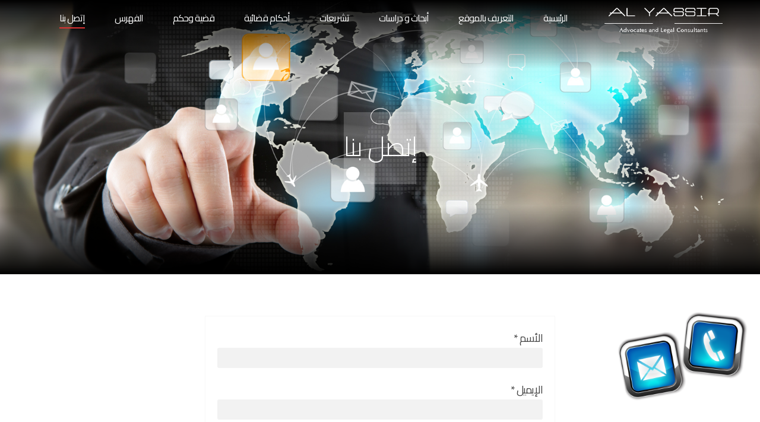

--- FILE ---
content_type: text/html; charset=utf-8
request_url: https://www.google.com/recaptcha/api2/anchor?ar=1&k=6LdKQmEcAAAAAF1llFXAqYE-9kw6oOR3RS7kCrjE&co=aHR0cHM6Ly9hbHlhc3Npci5jb206NDQz&hl=ar&v=PoyoqOPhxBO7pBk68S4YbpHZ&size=compact&anchor-ms=20000&execute-ms=30000&cb=ah43h5kem06g
body_size: 49359
content:
<!DOCTYPE HTML><html dir="rtl" lang="ar"><head><meta http-equiv="Content-Type" content="text/html; charset=UTF-8">
<meta http-equiv="X-UA-Compatible" content="IE=edge">
<title>reCAPTCHA</title>
<style type="text/css">
/* cyrillic-ext */
@font-face {
  font-family: 'Roboto';
  font-style: normal;
  font-weight: 400;
  font-stretch: 100%;
  src: url(//fonts.gstatic.com/s/roboto/v48/KFO7CnqEu92Fr1ME7kSn66aGLdTylUAMa3GUBHMdazTgWw.woff2) format('woff2');
  unicode-range: U+0460-052F, U+1C80-1C8A, U+20B4, U+2DE0-2DFF, U+A640-A69F, U+FE2E-FE2F;
}
/* cyrillic */
@font-face {
  font-family: 'Roboto';
  font-style: normal;
  font-weight: 400;
  font-stretch: 100%;
  src: url(//fonts.gstatic.com/s/roboto/v48/KFO7CnqEu92Fr1ME7kSn66aGLdTylUAMa3iUBHMdazTgWw.woff2) format('woff2');
  unicode-range: U+0301, U+0400-045F, U+0490-0491, U+04B0-04B1, U+2116;
}
/* greek-ext */
@font-face {
  font-family: 'Roboto';
  font-style: normal;
  font-weight: 400;
  font-stretch: 100%;
  src: url(//fonts.gstatic.com/s/roboto/v48/KFO7CnqEu92Fr1ME7kSn66aGLdTylUAMa3CUBHMdazTgWw.woff2) format('woff2');
  unicode-range: U+1F00-1FFF;
}
/* greek */
@font-face {
  font-family: 'Roboto';
  font-style: normal;
  font-weight: 400;
  font-stretch: 100%;
  src: url(//fonts.gstatic.com/s/roboto/v48/KFO7CnqEu92Fr1ME7kSn66aGLdTylUAMa3-UBHMdazTgWw.woff2) format('woff2');
  unicode-range: U+0370-0377, U+037A-037F, U+0384-038A, U+038C, U+038E-03A1, U+03A3-03FF;
}
/* math */
@font-face {
  font-family: 'Roboto';
  font-style: normal;
  font-weight: 400;
  font-stretch: 100%;
  src: url(//fonts.gstatic.com/s/roboto/v48/KFO7CnqEu92Fr1ME7kSn66aGLdTylUAMawCUBHMdazTgWw.woff2) format('woff2');
  unicode-range: U+0302-0303, U+0305, U+0307-0308, U+0310, U+0312, U+0315, U+031A, U+0326-0327, U+032C, U+032F-0330, U+0332-0333, U+0338, U+033A, U+0346, U+034D, U+0391-03A1, U+03A3-03A9, U+03B1-03C9, U+03D1, U+03D5-03D6, U+03F0-03F1, U+03F4-03F5, U+2016-2017, U+2034-2038, U+203C, U+2040, U+2043, U+2047, U+2050, U+2057, U+205F, U+2070-2071, U+2074-208E, U+2090-209C, U+20D0-20DC, U+20E1, U+20E5-20EF, U+2100-2112, U+2114-2115, U+2117-2121, U+2123-214F, U+2190, U+2192, U+2194-21AE, U+21B0-21E5, U+21F1-21F2, U+21F4-2211, U+2213-2214, U+2216-22FF, U+2308-230B, U+2310, U+2319, U+231C-2321, U+2336-237A, U+237C, U+2395, U+239B-23B7, U+23D0, U+23DC-23E1, U+2474-2475, U+25AF, U+25B3, U+25B7, U+25BD, U+25C1, U+25CA, U+25CC, U+25FB, U+266D-266F, U+27C0-27FF, U+2900-2AFF, U+2B0E-2B11, U+2B30-2B4C, U+2BFE, U+3030, U+FF5B, U+FF5D, U+1D400-1D7FF, U+1EE00-1EEFF;
}
/* symbols */
@font-face {
  font-family: 'Roboto';
  font-style: normal;
  font-weight: 400;
  font-stretch: 100%;
  src: url(//fonts.gstatic.com/s/roboto/v48/KFO7CnqEu92Fr1ME7kSn66aGLdTylUAMaxKUBHMdazTgWw.woff2) format('woff2');
  unicode-range: U+0001-000C, U+000E-001F, U+007F-009F, U+20DD-20E0, U+20E2-20E4, U+2150-218F, U+2190, U+2192, U+2194-2199, U+21AF, U+21E6-21F0, U+21F3, U+2218-2219, U+2299, U+22C4-22C6, U+2300-243F, U+2440-244A, U+2460-24FF, U+25A0-27BF, U+2800-28FF, U+2921-2922, U+2981, U+29BF, U+29EB, U+2B00-2BFF, U+4DC0-4DFF, U+FFF9-FFFB, U+10140-1018E, U+10190-1019C, U+101A0, U+101D0-101FD, U+102E0-102FB, U+10E60-10E7E, U+1D2C0-1D2D3, U+1D2E0-1D37F, U+1F000-1F0FF, U+1F100-1F1AD, U+1F1E6-1F1FF, U+1F30D-1F30F, U+1F315, U+1F31C, U+1F31E, U+1F320-1F32C, U+1F336, U+1F378, U+1F37D, U+1F382, U+1F393-1F39F, U+1F3A7-1F3A8, U+1F3AC-1F3AF, U+1F3C2, U+1F3C4-1F3C6, U+1F3CA-1F3CE, U+1F3D4-1F3E0, U+1F3ED, U+1F3F1-1F3F3, U+1F3F5-1F3F7, U+1F408, U+1F415, U+1F41F, U+1F426, U+1F43F, U+1F441-1F442, U+1F444, U+1F446-1F449, U+1F44C-1F44E, U+1F453, U+1F46A, U+1F47D, U+1F4A3, U+1F4B0, U+1F4B3, U+1F4B9, U+1F4BB, U+1F4BF, U+1F4C8-1F4CB, U+1F4D6, U+1F4DA, U+1F4DF, U+1F4E3-1F4E6, U+1F4EA-1F4ED, U+1F4F7, U+1F4F9-1F4FB, U+1F4FD-1F4FE, U+1F503, U+1F507-1F50B, U+1F50D, U+1F512-1F513, U+1F53E-1F54A, U+1F54F-1F5FA, U+1F610, U+1F650-1F67F, U+1F687, U+1F68D, U+1F691, U+1F694, U+1F698, U+1F6AD, U+1F6B2, U+1F6B9-1F6BA, U+1F6BC, U+1F6C6-1F6CF, U+1F6D3-1F6D7, U+1F6E0-1F6EA, U+1F6F0-1F6F3, U+1F6F7-1F6FC, U+1F700-1F7FF, U+1F800-1F80B, U+1F810-1F847, U+1F850-1F859, U+1F860-1F887, U+1F890-1F8AD, U+1F8B0-1F8BB, U+1F8C0-1F8C1, U+1F900-1F90B, U+1F93B, U+1F946, U+1F984, U+1F996, U+1F9E9, U+1FA00-1FA6F, U+1FA70-1FA7C, U+1FA80-1FA89, U+1FA8F-1FAC6, U+1FACE-1FADC, U+1FADF-1FAE9, U+1FAF0-1FAF8, U+1FB00-1FBFF;
}
/* vietnamese */
@font-face {
  font-family: 'Roboto';
  font-style: normal;
  font-weight: 400;
  font-stretch: 100%;
  src: url(//fonts.gstatic.com/s/roboto/v48/KFO7CnqEu92Fr1ME7kSn66aGLdTylUAMa3OUBHMdazTgWw.woff2) format('woff2');
  unicode-range: U+0102-0103, U+0110-0111, U+0128-0129, U+0168-0169, U+01A0-01A1, U+01AF-01B0, U+0300-0301, U+0303-0304, U+0308-0309, U+0323, U+0329, U+1EA0-1EF9, U+20AB;
}
/* latin-ext */
@font-face {
  font-family: 'Roboto';
  font-style: normal;
  font-weight: 400;
  font-stretch: 100%;
  src: url(//fonts.gstatic.com/s/roboto/v48/KFO7CnqEu92Fr1ME7kSn66aGLdTylUAMa3KUBHMdazTgWw.woff2) format('woff2');
  unicode-range: U+0100-02BA, U+02BD-02C5, U+02C7-02CC, U+02CE-02D7, U+02DD-02FF, U+0304, U+0308, U+0329, U+1D00-1DBF, U+1E00-1E9F, U+1EF2-1EFF, U+2020, U+20A0-20AB, U+20AD-20C0, U+2113, U+2C60-2C7F, U+A720-A7FF;
}
/* latin */
@font-face {
  font-family: 'Roboto';
  font-style: normal;
  font-weight: 400;
  font-stretch: 100%;
  src: url(//fonts.gstatic.com/s/roboto/v48/KFO7CnqEu92Fr1ME7kSn66aGLdTylUAMa3yUBHMdazQ.woff2) format('woff2');
  unicode-range: U+0000-00FF, U+0131, U+0152-0153, U+02BB-02BC, U+02C6, U+02DA, U+02DC, U+0304, U+0308, U+0329, U+2000-206F, U+20AC, U+2122, U+2191, U+2193, U+2212, U+2215, U+FEFF, U+FFFD;
}
/* cyrillic-ext */
@font-face {
  font-family: 'Roboto';
  font-style: normal;
  font-weight: 500;
  font-stretch: 100%;
  src: url(//fonts.gstatic.com/s/roboto/v48/KFO7CnqEu92Fr1ME7kSn66aGLdTylUAMa3GUBHMdazTgWw.woff2) format('woff2');
  unicode-range: U+0460-052F, U+1C80-1C8A, U+20B4, U+2DE0-2DFF, U+A640-A69F, U+FE2E-FE2F;
}
/* cyrillic */
@font-face {
  font-family: 'Roboto';
  font-style: normal;
  font-weight: 500;
  font-stretch: 100%;
  src: url(//fonts.gstatic.com/s/roboto/v48/KFO7CnqEu92Fr1ME7kSn66aGLdTylUAMa3iUBHMdazTgWw.woff2) format('woff2');
  unicode-range: U+0301, U+0400-045F, U+0490-0491, U+04B0-04B1, U+2116;
}
/* greek-ext */
@font-face {
  font-family: 'Roboto';
  font-style: normal;
  font-weight: 500;
  font-stretch: 100%;
  src: url(//fonts.gstatic.com/s/roboto/v48/KFO7CnqEu92Fr1ME7kSn66aGLdTylUAMa3CUBHMdazTgWw.woff2) format('woff2');
  unicode-range: U+1F00-1FFF;
}
/* greek */
@font-face {
  font-family: 'Roboto';
  font-style: normal;
  font-weight: 500;
  font-stretch: 100%;
  src: url(//fonts.gstatic.com/s/roboto/v48/KFO7CnqEu92Fr1ME7kSn66aGLdTylUAMa3-UBHMdazTgWw.woff2) format('woff2');
  unicode-range: U+0370-0377, U+037A-037F, U+0384-038A, U+038C, U+038E-03A1, U+03A3-03FF;
}
/* math */
@font-face {
  font-family: 'Roboto';
  font-style: normal;
  font-weight: 500;
  font-stretch: 100%;
  src: url(//fonts.gstatic.com/s/roboto/v48/KFO7CnqEu92Fr1ME7kSn66aGLdTylUAMawCUBHMdazTgWw.woff2) format('woff2');
  unicode-range: U+0302-0303, U+0305, U+0307-0308, U+0310, U+0312, U+0315, U+031A, U+0326-0327, U+032C, U+032F-0330, U+0332-0333, U+0338, U+033A, U+0346, U+034D, U+0391-03A1, U+03A3-03A9, U+03B1-03C9, U+03D1, U+03D5-03D6, U+03F0-03F1, U+03F4-03F5, U+2016-2017, U+2034-2038, U+203C, U+2040, U+2043, U+2047, U+2050, U+2057, U+205F, U+2070-2071, U+2074-208E, U+2090-209C, U+20D0-20DC, U+20E1, U+20E5-20EF, U+2100-2112, U+2114-2115, U+2117-2121, U+2123-214F, U+2190, U+2192, U+2194-21AE, U+21B0-21E5, U+21F1-21F2, U+21F4-2211, U+2213-2214, U+2216-22FF, U+2308-230B, U+2310, U+2319, U+231C-2321, U+2336-237A, U+237C, U+2395, U+239B-23B7, U+23D0, U+23DC-23E1, U+2474-2475, U+25AF, U+25B3, U+25B7, U+25BD, U+25C1, U+25CA, U+25CC, U+25FB, U+266D-266F, U+27C0-27FF, U+2900-2AFF, U+2B0E-2B11, U+2B30-2B4C, U+2BFE, U+3030, U+FF5B, U+FF5D, U+1D400-1D7FF, U+1EE00-1EEFF;
}
/* symbols */
@font-face {
  font-family: 'Roboto';
  font-style: normal;
  font-weight: 500;
  font-stretch: 100%;
  src: url(//fonts.gstatic.com/s/roboto/v48/KFO7CnqEu92Fr1ME7kSn66aGLdTylUAMaxKUBHMdazTgWw.woff2) format('woff2');
  unicode-range: U+0001-000C, U+000E-001F, U+007F-009F, U+20DD-20E0, U+20E2-20E4, U+2150-218F, U+2190, U+2192, U+2194-2199, U+21AF, U+21E6-21F0, U+21F3, U+2218-2219, U+2299, U+22C4-22C6, U+2300-243F, U+2440-244A, U+2460-24FF, U+25A0-27BF, U+2800-28FF, U+2921-2922, U+2981, U+29BF, U+29EB, U+2B00-2BFF, U+4DC0-4DFF, U+FFF9-FFFB, U+10140-1018E, U+10190-1019C, U+101A0, U+101D0-101FD, U+102E0-102FB, U+10E60-10E7E, U+1D2C0-1D2D3, U+1D2E0-1D37F, U+1F000-1F0FF, U+1F100-1F1AD, U+1F1E6-1F1FF, U+1F30D-1F30F, U+1F315, U+1F31C, U+1F31E, U+1F320-1F32C, U+1F336, U+1F378, U+1F37D, U+1F382, U+1F393-1F39F, U+1F3A7-1F3A8, U+1F3AC-1F3AF, U+1F3C2, U+1F3C4-1F3C6, U+1F3CA-1F3CE, U+1F3D4-1F3E0, U+1F3ED, U+1F3F1-1F3F3, U+1F3F5-1F3F7, U+1F408, U+1F415, U+1F41F, U+1F426, U+1F43F, U+1F441-1F442, U+1F444, U+1F446-1F449, U+1F44C-1F44E, U+1F453, U+1F46A, U+1F47D, U+1F4A3, U+1F4B0, U+1F4B3, U+1F4B9, U+1F4BB, U+1F4BF, U+1F4C8-1F4CB, U+1F4D6, U+1F4DA, U+1F4DF, U+1F4E3-1F4E6, U+1F4EA-1F4ED, U+1F4F7, U+1F4F9-1F4FB, U+1F4FD-1F4FE, U+1F503, U+1F507-1F50B, U+1F50D, U+1F512-1F513, U+1F53E-1F54A, U+1F54F-1F5FA, U+1F610, U+1F650-1F67F, U+1F687, U+1F68D, U+1F691, U+1F694, U+1F698, U+1F6AD, U+1F6B2, U+1F6B9-1F6BA, U+1F6BC, U+1F6C6-1F6CF, U+1F6D3-1F6D7, U+1F6E0-1F6EA, U+1F6F0-1F6F3, U+1F6F7-1F6FC, U+1F700-1F7FF, U+1F800-1F80B, U+1F810-1F847, U+1F850-1F859, U+1F860-1F887, U+1F890-1F8AD, U+1F8B0-1F8BB, U+1F8C0-1F8C1, U+1F900-1F90B, U+1F93B, U+1F946, U+1F984, U+1F996, U+1F9E9, U+1FA00-1FA6F, U+1FA70-1FA7C, U+1FA80-1FA89, U+1FA8F-1FAC6, U+1FACE-1FADC, U+1FADF-1FAE9, U+1FAF0-1FAF8, U+1FB00-1FBFF;
}
/* vietnamese */
@font-face {
  font-family: 'Roboto';
  font-style: normal;
  font-weight: 500;
  font-stretch: 100%;
  src: url(//fonts.gstatic.com/s/roboto/v48/KFO7CnqEu92Fr1ME7kSn66aGLdTylUAMa3OUBHMdazTgWw.woff2) format('woff2');
  unicode-range: U+0102-0103, U+0110-0111, U+0128-0129, U+0168-0169, U+01A0-01A1, U+01AF-01B0, U+0300-0301, U+0303-0304, U+0308-0309, U+0323, U+0329, U+1EA0-1EF9, U+20AB;
}
/* latin-ext */
@font-face {
  font-family: 'Roboto';
  font-style: normal;
  font-weight: 500;
  font-stretch: 100%;
  src: url(//fonts.gstatic.com/s/roboto/v48/KFO7CnqEu92Fr1ME7kSn66aGLdTylUAMa3KUBHMdazTgWw.woff2) format('woff2');
  unicode-range: U+0100-02BA, U+02BD-02C5, U+02C7-02CC, U+02CE-02D7, U+02DD-02FF, U+0304, U+0308, U+0329, U+1D00-1DBF, U+1E00-1E9F, U+1EF2-1EFF, U+2020, U+20A0-20AB, U+20AD-20C0, U+2113, U+2C60-2C7F, U+A720-A7FF;
}
/* latin */
@font-face {
  font-family: 'Roboto';
  font-style: normal;
  font-weight: 500;
  font-stretch: 100%;
  src: url(//fonts.gstatic.com/s/roboto/v48/KFO7CnqEu92Fr1ME7kSn66aGLdTylUAMa3yUBHMdazQ.woff2) format('woff2');
  unicode-range: U+0000-00FF, U+0131, U+0152-0153, U+02BB-02BC, U+02C6, U+02DA, U+02DC, U+0304, U+0308, U+0329, U+2000-206F, U+20AC, U+2122, U+2191, U+2193, U+2212, U+2215, U+FEFF, U+FFFD;
}
/* cyrillic-ext */
@font-face {
  font-family: 'Roboto';
  font-style: normal;
  font-weight: 900;
  font-stretch: 100%;
  src: url(//fonts.gstatic.com/s/roboto/v48/KFO7CnqEu92Fr1ME7kSn66aGLdTylUAMa3GUBHMdazTgWw.woff2) format('woff2');
  unicode-range: U+0460-052F, U+1C80-1C8A, U+20B4, U+2DE0-2DFF, U+A640-A69F, U+FE2E-FE2F;
}
/* cyrillic */
@font-face {
  font-family: 'Roboto';
  font-style: normal;
  font-weight: 900;
  font-stretch: 100%;
  src: url(//fonts.gstatic.com/s/roboto/v48/KFO7CnqEu92Fr1ME7kSn66aGLdTylUAMa3iUBHMdazTgWw.woff2) format('woff2');
  unicode-range: U+0301, U+0400-045F, U+0490-0491, U+04B0-04B1, U+2116;
}
/* greek-ext */
@font-face {
  font-family: 'Roboto';
  font-style: normal;
  font-weight: 900;
  font-stretch: 100%;
  src: url(//fonts.gstatic.com/s/roboto/v48/KFO7CnqEu92Fr1ME7kSn66aGLdTylUAMa3CUBHMdazTgWw.woff2) format('woff2');
  unicode-range: U+1F00-1FFF;
}
/* greek */
@font-face {
  font-family: 'Roboto';
  font-style: normal;
  font-weight: 900;
  font-stretch: 100%;
  src: url(//fonts.gstatic.com/s/roboto/v48/KFO7CnqEu92Fr1ME7kSn66aGLdTylUAMa3-UBHMdazTgWw.woff2) format('woff2');
  unicode-range: U+0370-0377, U+037A-037F, U+0384-038A, U+038C, U+038E-03A1, U+03A3-03FF;
}
/* math */
@font-face {
  font-family: 'Roboto';
  font-style: normal;
  font-weight: 900;
  font-stretch: 100%;
  src: url(//fonts.gstatic.com/s/roboto/v48/KFO7CnqEu92Fr1ME7kSn66aGLdTylUAMawCUBHMdazTgWw.woff2) format('woff2');
  unicode-range: U+0302-0303, U+0305, U+0307-0308, U+0310, U+0312, U+0315, U+031A, U+0326-0327, U+032C, U+032F-0330, U+0332-0333, U+0338, U+033A, U+0346, U+034D, U+0391-03A1, U+03A3-03A9, U+03B1-03C9, U+03D1, U+03D5-03D6, U+03F0-03F1, U+03F4-03F5, U+2016-2017, U+2034-2038, U+203C, U+2040, U+2043, U+2047, U+2050, U+2057, U+205F, U+2070-2071, U+2074-208E, U+2090-209C, U+20D0-20DC, U+20E1, U+20E5-20EF, U+2100-2112, U+2114-2115, U+2117-2121, U+2123-214F, U+2190, U+2192, U+2194-21AE, U+21B0-21E5, U+21F1-21F2, U+21F4-2211, U+2213-2214, U+2216-22FF, U+2308-230B, U+2310, U+2319, U+231C-2321, U+2336-237A, U+237C, U+2395, U+239B-23B7, U+23D0, U+23DC-23E1, U+2474-2475, U+25AF, U+25B3, U+25B7, U+25BD, U+25C1, U+25CA, U+25CC, U+25FB, U+266D-266F, U+27C0-27FF, U+2900-2AFF, U+2B0E-2B11, U+2B30-2B4C, U+2BFE, U+3030, U+FF5B, U+FF5D, U+1D400-1D7FF, U+1EE00-1EEFF;
}
/* symbols */
@font-face {
  font-family: 'Roboto';
  font-style: normal;
  font-weight: 900;
  font-stretch: 100%;
  src: url(//fonts.gstatic.com/s/roboto/v48/KFO7CnqEu92Fr1ME7kSn66aGLdTylUAMaxKUBHMdazTgWw.woff2) format('woff2');
  unicode-range: U+0001-000C, U+000E-001F, U+007F-009F, U+20DD-20E0, U+20E2-20E4, U+2150-218F, U+2190, U+2192, U+2194-2199, U+21AF, U+21E6-21F0, U+21F3, U+2218-2219, U+2299, U+22C4-22C6, U+2300-243F, U+2440-244A, U+2460-24FF, U+25A0-27BF, U+2800-28FF, U+2921-2922, U+2981, U+29BF, U+29EB, U+2B00-2BFF, U+4DC0-4DFF, U+FFF9-FFFB, U+10140-1018E, U+10190-1019C, U+101A0, U+101D0-101FD, U+102E0-102FB, U+10E60-10E7E, U+1D2C0-1D2D3, U+1D2E0-1D37F, U+1F000-1F0FF, U+1F100-1F1AD, U+1F1E6-1F1FF, U+1F30D-1F30F, U+1F315, U+1F31C, U+1F31E, U+1F320-1F32C, U+1F336, U+1F378, U+1F37D, U+1F382, U+1F393-1F39F, U+1F3A7-1F3A8, U+1F3AC-1F3AF, U+1F3C2, U+1F3C4-1F3C6, U+1F3CA-1F3CE, U+1F3D4-1F3E0, U+1F3ED, U+1F3F1-1F3F3, U+1F3F5-1F3F7, U+1F408, U+1F415, U+1F41F, U+1F426, U+1F43F, U+1F441-1F442, U+1F444, U+1F446-1F449, U+1F44C-1F44E, U+1F453, U+1F46A, U+1F47D, U+1F4A3, U+1F4B0, U+1F4B3, U+1F4B9, U+1F4BB, U+1F4BF, U+1F4C8-1F4CB, U+1F4D6, U+1F4DA, U+1F4DF, U+1F4E3-1F4E6, U+1F4EA-1F4ED, U+1F4F7, U+1F4F9-1F4FB, U+1F4FD-1F4FE, U+1F503, U+1F507-1F50B, U+1F50D, U+1F512-1F513, U+1F53E-1F54A, U+1F54F-1F5FA, U+1F610, U+1F650-1F67F, U+1F687, U+1F68D, U+1F691, U+1F694, U+1F698, U+1F6AD, U+1F6B2, U+1F6B9-1F6BA, U+1F6BC, U+1F6C6-1F6CF, U+1F6D3-1F6D7, U+1F6E0-1F6EA, U+1F6F0-1F6F3, U+1F6F7-1F6FC, U+1F700-1F7FF, U+1F800-1F80B, U+1F810-1F847, U+1F850-1F859, U+1F860-1F887, U+1F890-1F8AD, U+1F8B0-1F8BB, U+1F8C0-1F8C1, U+1F900-1F90B, U+1F93B, U+1F946, U+1F984, U+1F996, U+1F9E9, U+1FA00-1FA6F, U+1FA70-1FA7C, U+1FA80-1FA89, U+1FA8F-1FAC6, U+1FACE-1FADC, U+1FADF-1FAE9, U+1FAF0-1FAF8, U+1FB00-1FBFF;
}
/* vietnamese */
@font-face {
  font-family: 'Roboto';
  font-style: normal;
  font-weight: 900;
  font-stretch: 100%;
  src: url(//fonts.gstatic.com/s/roboto/v48/KFO7CnqEu92Fr1ME7kSn66aGLdTylUAMa3OUBHMdazTgWw.woff2) format('woff2');
  unicode-range: U+0102-0103, U+0110-0111, U+0128-0129, U+0168-0169, U+01A0-01A1, U+01AF-01B0, U+0300-0301, U+0303-0304, U+0308-0309, U+0323, U+0329, U+1EA0-1EF9, U+20AB;
}
/* latin-ext */
@font-face {
  font-family: 'Roboto';
  font-style: normal;
  font-weight: 900;
  font-stretch: 100%;
  src: url(//fonts.gstatic.com/s/roboto/v48/KFO7CnqEu92Fr1ME7kSn66aGLdTylUAMa3KUBHMdazTgWw.woff2) format('woff2');
  unicode-range: U+0100-02BA, U+02BD-02C5, U+02C7-02CC, U+02CE-02D7, U+02DD-02FF, U+0304, U+0308, U+0329, U+1D00-1DBF, U+1E00-1E9F, U+1EF2-1EFF, U+2020, U+20A0-20AB, U+20AD-20C0, U+2113, U+2C60-2C7F, U+A720-A7FF;
}
/* latin */
@font-face {
  font-family: 'Roboto';
  font-style: normal;
  font-weight: 900;
  font-stretch: 100%;
  src: url(//fonts.gstatic.com/s/roboto/v48/KFO7CnqEu92Fr1ME7kSn66aGLdTylUAMa3yUBHMdazQ.woff2) format('woff2');
  unicode-range: U+0000-00FF, U+0131, U+0152-0153, U+02BB-02BC, U+02C6, U+02DA, U+02DC, U+0304, U+0308, U+0329, U+2000-206F, U+20AC, U+2122, U+2191, U+2193, U+2212, U+2215, U+FEFF, U+FFFD;
}

</style>
<link rel="stylesheet" type="text/css" href="https://www.gstatic.com/recaptcha/releases/PoyoqOPhxBO7pBk68S4YbpHZ/styles__rtl.css">
<script nonce="MBBG73KuQARTsTMSBNybEA" type="text/javascript">window['__recaptcha_api'] = 'https://www.google.com/recaptcha/api2/';</script>
<script type="text/javascript" src="https://www.gstatic.com/recaptcha/releases/PoyoqOPhxBO7pBk68S4YbpHZ/recaptcha__ar.js" nonce="MBBG73KuQARTsTMSBNybEA">
      
    </script></head>
<body><div id="rc-anchor-alert" class="rc-anchor-alert"></div>
<input type="hidden" id="recaptcha-token" value="[base64]">
<script type="text/javascript" nonce="MBBG73KuQARTsTMSBNybEA">
      recaptcha.anchor.Main.init("[\x22ainput\x22,[\x22bgdata\x22,\x22\x22,\[base64]/[base64]/UltIKytdPWE6KGE8MjA0OD9SW0grK109YT4+NnwxOTI6KChhJjY0NTEyKT09NTUyOTYmJnErMTxoLmxlbmd0aCYmKGguY2hhckNvZGVBdChxKzEpJjY0NTEyKT09NTYzMjA/[base64]/MjU1OlI/[base64]/[base64]/[base64]/[base64]/[base64]/[base64]/[base64]/[base64]/[base64]/[base64]\x22,\[base64]\x22,\x22w5ZuMhVYLMKpDhnCoMObwqDDu2zCvxQwWn8IHMKyUMO2w6bDowxhT3fCnsOhNsOFdllOIS1ww5TCuWIKNF4twpjDjMOow7FXwoPDlVEiYC0nwq/DngEwwqXDk8Okw7kZw4oEBibCjcOiXsOww4AIDsO8w6J8RCnDgcO9VMOMYsOHVUvCuEfCqBrDik/[base64]/DglXCqjJ2OMOkecKta8OOP8KDFMK+wrsmw5bDiybCt8OQXsOFwrDCmW3CgcOAw6gQcmokw5k/[base64]/CmcOuwpjDjsKYO8OHNQDCiMOSDcKcCwZrdF1qUCrCq3hjw5TCoW3DgkTCusO1KcOEXVAiCEjDi8Ksw7oRHwbCqMOLwrfDosKIw4I7EsKUwrFSbcKKEMOGeMOTw6DDr8KVB1/DoBh4Owg8wrMKRcOocA15T8OowrnCp8O1wpZWGMO3w7PDpyspwrvCqcOhw4TDisOwwq1Uw5LCq07DjT3CocKOwojCk8O4wo3CjcO4w5fCj8K/azkVPMKuw7Jcwo0FT3PCrFLCpcKAwrfDqsOXKMK8wrPCicODJWMlVy8HWMKlbcOhw57DmULCqy8XwrPCpMKDw4TDpQPDpUXDoD3CqFXCh0wgw6Mjwo8mwpR2wrbDsm83w6J7w6XChsOlBMONw7InXcKcw6/[base64]/DjhlVcnLCqmoBLsKDFsK6K8KxP2/DkA17wr7CpcOSOnHCgC5oWsOTBcKxwpkxdyDDoBNCwoTCuDQAwo/DuE9de8KHZsOaT2PCvcO+wo3DqCHDg3EZIMO2w7bDp8OfJhrCr8KWB8Oxw6A6SQPDlkggw4/[base64]/[base64]/DjcOQe19VwpXDu8OQw6M5wprDsGELawkfw5zCvcKxPMOBHcKmw4JMS2LChB3CtHhfwopYCMKRw6jDiMKXA8KpZFHDrcOoa8OgCMK5K2PCn8O/w4LCpy7DiidMwqANTMKswq4Qw4vCk8OBKjLCqsOIwqQiFTFLw6kXRh1iw5JNU8O1wqvDm8OsVUYdBCDDr8Kkw7/DpkXCn8OqTsKnAHHDksKLLXbCmiNgAgdXa8KDwpXDkcKHwo3DkBo0FMKDGHvCrGkjwqtjwpfCg8K4MidKYsKLXMO8XwfDhxjDh8OOCVNeXEUUwqTDmmbDjlDCkTrDkcOVBcKJB8KswpXCp8ObMi9EwoLCucOpOxtzw7vDisOmwr/[base64]/w4HCqMO/a8OhKlnCpz7DkUDDgsONTMKSw602wo/DjDJJw6oww7rCgV43w6TDrkvDrsOawofDhMKRIsO8eEZ2wqTDuionAMKZwroLwqhFw69UPwoZUsK7w5pIPy88w7lIw5PDnFcxIcObXTBXPFzCo3XDmhFhwpVuw47DuMOMIMOYVG5VVcOoJ8K/wrMDwrdnIRzDkC94P8KGbGvChDPDvsK3wrc7EMK8QcOawqZLwpxww7HDrTdAwol6woRfdsOOFXEEw4rCqsKzIiDDiMO5w5JbwrhPwptBcVnCi0vDoHbDkjMuN1pHZcKVEcK4w5YhBh3Cj8KRw63CpcKbDArClDfCj8KzEcOSMgjCtsKsw5g4wr05wqrChnUxwq/CtT3Cm8KowrRCNh4/w5YswqTDgcOlJTzDsxHCksKxScOsbGpJwq3Ds2LCijA+BcOjw45TGcO8XE87wptJcMK5IcOxdcOIKBERwqoTwoPDi8OWwrvCksOgwo9KwqfCtcKLX8O/OcOKDVHDrHvCik3DjmtnwqTClMOTw5Vaw6fDuMKCFMOVw7V7w6fCusO/[base64]/DoQZ3woE6w7QJFz3Cg8KhIcOCw5sPQMO3NkvCrMO/[base64]/[base64]/CnsKWw64hL8OTwrvCnsKMdMOgEFXDkMKJwo4KwoLCn8KQw5TDln/CpVA0w58ywoA6w4PDm8Kfwq/CosOYSMK8bcODw5BXwpzDksKiwoZcw4TCjj9cEsKUCMOYSX/[base64]/CvMO8IA/[base64]/Cj8K+w73DnnzCscOBEsO2cV0QOjIDFsKiwr3Ck3NyWgrDrMOTwpbDt8KARMKGw7l8fg7CrMOATxUFw7bCncOWw4JTw5oUw5vCoMOfb0ADW8OgNMOJw7PClMO5VcOPw48NHcKwwoTDlGB3TcKRZcOLHsO8DsKPMDDDscO/T3dKMzdmwr9OGjV/AMK9wpVNWhdCw5waw6nCjTrDhHdswr5icRTCqcKewo8tNsOXwpU0w7TDjkjCuD5YGF/[base64]/F1hgHHFswop0FcKGw4/CpcOxw4HClQ7Dom/DuMO1Y8ObZWVAw5RlHRkpXMKIw6VWBcOqw43DrsOROHZ8B8OUwpzDoBBfwqTDgx7CnxR5w455HngDw5/DtDZkVGXDrjRDwrLDtjLDlmpQw6pKDcKKw4zCoUPCkMKgwpENw6/[base64]/LsORw51DYsKDFFwswoTDrjY1dGUkJhfDrWbDkzZiXBPCkMO+wqRjTsKrewV3w583fsKkw7Vpw6jCsCMDW8ObwoIkcMK/wo9YGGskwptIwqxDw6vDjcKEw6vCiGp6w45cw7rCgh1oEMO/wpgrb8KdF2DCgx3DkG49fMKjY3LCmA12FsK4FMKew4/[base64]/HX5UR8Okw4TCqD3CsHo6wrLDm8O5wovCjsO2w4PClMKBwpomw7nCv8OBIsKEwqPCiwxywoY+TjDCiMKFw7bDs8KqHcOEW3zDkMOWfzvDsGPDpMK9wrloU8KCw6TCgXbDhsOZNg9FFcOJdcOzwoXCqMKWwpElw6nCpkBHwp/[base64]/CqljCjMOfwovDr8K/N8KXPX9kwoHDqiQFXMKew5fChlAIE0fCsiApwqF8KsK3HS7DucOaEMKhRRBWQQcQF8OAKQfDiMOVw4UKOUUVwpnCiWVCwoDDisOZEDsWaSp8w5dwwobDisOYw6/CrDDDssKGJsOWwo7CrQ/DuFzDggFLRMOlcA/CmsK2c8Opw5VOwqbChGTDiMK1wpZOw4JOwpjDnlpCQ8KYHFM6w6lYw50Ew7rChSQvMMKEw4Row67DkcK9wobDih49UijCm8KUwoB/w43CrQc6aMOcDcOewoZNw5Zbek7DocK6wpvDqW8YwoLCjHRqw47Dq157woTDoW8KwplPCm/DrmbDqsK3wrTCrsKiw6tJw5fCj8KuUXvDn8OUKcOiwqQmwpQvwpPDjDkIwpFZwoLDnRNkw5bDksOPwq5uQijDln8Mw4jCkxjDkHLCs8ONMMKja8KBwr/DoMKCw5jCmMKpecKnwq7DtsK/[base64]/[base64]/CncOhPsOiJsOPaRZ4CsK9wqnDisOBw4l2BsOAOMK7Z8O/[base64]/dEfDv0wRLMK5w6tlX8OCHm3Dr8Kuwq/[base64]/[base64]/[base64]/[base64]/DoSvCtCdUwoZrwrpmMcKGWERqw7/Cp8ONwrDCsMONw4DDhcKcGMKsVsOdwqHCk8K6w5jCrsKAKMOdwpMkwo91fMOMw7TCt8O6w6bDscKEw4HCqAh0wonCjnpOKzfCqjXCkRAFwr/CkMOsQMOUwrPDscKSw5EyYkjCiD7CrMKywrbDvzwXwr8tb8Ouw73Cj8Khw4/CkMKsecOcCMKfw6/[base64]/DjsKJa8OjdV3DtmwDSsKwwqnCuGrDk8KzQnsjw5gIwqMew6VBWGRMwrBOw6fCl2RIKcKSbsKJw58cLFkSKXPCqgwPwqXDvlnDoMKORHvDqcOOMcOgwo/Du8OPGsOYHsKSFyLCqcK2NXFhw5gSdMKwEMOJwp7DoAcdFELDqxx4w7xUwp9aQS0wRMOCR8Kyw5kkw6p/[base64]/CpxN9w61yfng3wpvDmsKOw4/Dt8KmwqAYwrTCoQJCwpfCqsKSFsOLw7hFaMOFGwzCpGTDosKtw6HCuH5mZcOxw59WEXBhSmPCmcOMe23DgcKOwrFXw4QNbVPDjzxGwqPCqsKnw4rDrcO6w5dddVM+AHs5QSTCsMOaSWJFwo/Dg0fCnzwjwpFBw6IywqfCpMKowrwMw7XCgsKfwq3DoBfClzPDgR50woMwEFbCvsODw6jCrcKAw6rCn8OjUcKydsO4w63CtUHCicK3woYTwr/ChlsOwoDDssKyQCNfwpPDuR/Dnw/[base64]/DiUsRwr4mDMKDwrJzfMKuVsO4w6/[base64]/[base64]/CgMKYHMORF8OIQWN3F8KuTgxwNwbCjmt3w6gELRhyIcKOw57Dj1/DjnbDscOpLcOmZsOAwrnCm8Ojw6zCtnQrw5hewq4YanpPwrPDv8K5ZBUzEMKOwqFjTsO0wq/CtzfChcKYO8KUK8K6FMKXCsKDw5xzwq1xw6s6w4g/wpwdXwTDhS7CrX5aw4I5w4wsey/CssKFwoLCu8OwP2TDphvDo8KQwprCk3Fkw5rDh8K8NcKxYMOwwprDtyluwoXCvy/DlMOfwoLCtcKGVsKjIC1yw4TCllUKwppTwo1ILHBoQXjDksONwpNXU21lwrzCvyXDpS7CkEg4L00aMxYWw5NBw6HCj8O/wo/CucKOY8Olw7kbw7kPwqcXwqbDjMOdwrHDisK8McOJOysmDFdUSMODw5hBw6EfwoonwrzChTshZANlaMKBI8Oxa1TCnsO6Tm5mwq3Dr8OIworCtnXDmy3CqsOZwo/[base64]/woLCoHnDqMKLwqrDq8KoXQDDlMKzw6PCsXvCo287w6TDrsO0wqM8w4xIworCmsKLwoDDn2HCisKdwqvDmVFrwpZiwqIgw5/[base64]/Cg3V0WHABJcKRwrVDwqDDrwfDrMKMUMKCXMO1fQt5wo5oKjpoRCJTwqcrwqHDoMKOHcKUwqrDiU/CjsKDKcOew4hqw74Nw5MLcUNqYB/DlR9XUcOuwpppbj/DqsOsY0BAw7slTsOIGcOPaDU8w74/IsO/w77CmMKdKCDCg8OcOWk9w44aay1DWsK/[base64]/[base64]/DuWjCrxFGwp3DjcKMa8Orw4B6w4LCqsK5AWgMPMOIwrjCnsKkMsONYWTCik0jS8Odw4nCgGccw5V3wrVdQU3DoMOwYj/Dml5UV8Obw6wQSHnDqFzDoMKVwoDDqhDCvsK1w5x1wqLDgyh0B3VKMHtqw4Efw7jCgzjCvwLDs2hIw7t9JkAhFzjDmcOeGMOzw6YIISByaBDCmcKCZ1ojblwwfsO5SsKNCwJmQwDCgsKUUMKvEBBhJiRbQyI2wpjDuRF9I8Kfwq7CkynCoEx4w6MJwqE+HEkkw4TCv1/CtXLDh8K6w7VqwpoMZsOJw5t2w6LCgcKIZwrDssOqEcKXbMKAwrPDo8O1wpLDnCHDvwNWFyPCpQlCKV/CusOWw7Q6wrTDhcKfwp3CnBMQwr5NMGDDjmwBwr/[base64]/KsOKasKQYsKAw5ENwrHDhsKew6VPBMO5woXDsyt8wo7DicOhB8KvwrItK8OdS8KeXMOWQcOWwp3Dr3LDi8O/LMOCfEbCvzvCiAt3wr0hwp3DkmLCgy3CusKZCMKuZE7CvMKkAsK+UsKPBTzChMKswrDDoFoIX8OnFsO/w6LDoGzCiMOmwp/CtMOEG8KlwpLDpcO0w5HDlEs7HsKbYMOgJQcKYMK8QiLDiifDhcKYIMONSsKrwrbCq8KuPibCusKgwrbCsx0dw7HCv2wTTcO4YypCwp/[base64]/w57DpELCjgNYw6ttc3d+a8Kic8Oiwo3CqcK8XmLDkcKxXsOswpoSa8Ksw7opwqTDmBkadsKRdhRgaMOxwo1Awo3CgyXCmX8jNl/DoMK9wpsnw5nCilzCgMKLwrlRw6t3IjTCjwdtwozCjMK2EcKow4Fsw4hOWcOieW91wpDCnB3DpsOSw4o0CWcqZV7CoV/CryE7wrXCnBXCk8OUHEHCn8KdDDnDlMKcHnpkw63DosOMwpTDj8OiPHU1VsKbw6hQL1tawoAlAsK7RcK+w68vZcOwNRckB8OJZcKqwobCp8O3w7JzccKYYk/[base64]/wpROKGYEOcOUw4pFV8OAw5HCpcOEUsKyG8OJwr7CpW4uHD0Iw51oCFnDhXrDjWxXworDpEJNJsOSw5/Dl8O/wqF3w4LDmkB5DcKpe8KNwr4Ow5DDo8Ofwq7CkcKTw4zCl8KdSkXCmhh4S8KVMVF6ScO2BsKtwoDDrsKpbAfCmlvDsSDCvD1nwoVLw5E2Z8OmwpXDt30VbkI4w78DFhprwpLCrEBvw74Hw5opwrloX8OxYXMSwqPDqUPCoMOTwrrCt8KGwqB/IzfClmFiw6TCo8OIw4wcwqpYw5XDtEvDmhDCmMO1W8KlwpUvSzBNU8OiTcKTaDpJfmZWZsOEKcOhVcOgw6J/EwlawpTCs8Khd8OqB8O+wrLCn8K+woDCuFXDjXsFVsKnbsOlPsKiE8O3K8OYw7pjwrAKw4nDpsKzdD1ff8Klw6TCg3HDoAVHEsKZJxUFIEzDh205HFbDlSfDgsOBw5TCjX5DwqTCoV5STAwkbsKrw58TwpRywr5sflrDs2g1wrIdbE/CpEvDjjHDnMOJw6LCsRR2D8OEwobDpcO9I2RMSkRDw5YeWcKvw5/CmE12w5VwSQ1Jw6JKw6bDniYgQR9uw7p4acOaAsKOwqfDg8K3w7snw7jCiADCpMOywqtHfMKpwo4owrpGEgwKw7cmNcOwKDzDuMK+NsOEbcOrfsOgKMKtQBzDu8K/H8Ocw4JmNT8Vw4jCq1XDhwvDucOiISHDnWcnwo1hFsKOw40Fw6tkPsKiMcK9Vl4JJlBew6wKwpnCixrCm3Uhw4nCoMORYyEwe8OHwprCqgZ/w6YTbsKpw5DCmcKWwr/CukfCg2RPUm8zc8KBKsK9ZsO/[base64]/[base64]/[base64]/w5HDjWrDrcOPworDhFtiw5kjw7EvU8KKwpPDniLDoWMybldawp/CgSvDlDDCvQxRwoHCqyjCm2kaw5sFw6fDgzDCv8KidcKiwpnDscOiw7EOMjR5w79HJMKvwqjChlDCpcKGw4cFwrjCpsKWw6HCpTtqwqrDhixrFsO7EwhWwpPDh8K+w6vDuBF/d8OjA8O1w51CdsOhDXQAwqE6f8O5w7Z6w7A7w7PChm46wqrDn8KYwpTCscOvLmcIJMOrCTnDjHfDvCVEwqDCm8KDwp7DqiLDoMKkIB/DqsOYwr7CkMO4dVbDll/Dhg4TwqHDpcOiE8KzR8Oew7FEwprDmcO1woAJw6bCjcKsw7rChGHCoU9RRMO2wo0PLW/CgMKIw5DDncOpwqzDmmHCrsOAwobCkQrDq8Oow5LCusK/wrBzFx9QNMOEwqYbwrd6L8K2WzQzX8KfBm3DhsKELsKWw6jCsSXCp0RJRWJmwpzDkS1cCn/CgsKdHQDDuMOCw5FEG3LCrxXDncOew7A2w7/DjcO+ZgbCgcO8w7wJN8Kiw6/Dt8K0Eht4CnTDny5TwrQNCcKACsOWwrMGwqQLwr/CnsOnD8Opw7ZLwojClcKDwosgw4bCnlzDt8OOV35ywqrDtVY/MsKfOcOOwp3Cj8Oyw7vDqkvDosKeUUJmw4fDvV/CnW3DrG/[base64]/DtsKaesKKcQ7DmwXCmgMMwotxbTLCg8OYw4UQf0jCtRzDsMONPnrDtsKiLiFoE8KbFB56wpXDvcOHTU8Lw59tYB4Sw7o0FVHDvsKVwrBRIMOJw6fDksOCAhjDk8O5w4PDpkjDq8O1woJmw7M+FS3Ci8KPI8KbRG/CksOMM0TCvMKmwpJOVQBow6UmF3lsd8OhwpJCwoXCqcOIw6B6Sh3Dn2IcwoZVw5oSwpE+w6EVw4/DvMO3w4IKfsKMDyvDs8K2wqddwojDgXLDicOCw5IMBkV2w6XDmsKzw7trBCNRw6zCliPCvcO9bcK9w6TCtgN4woh9wqAHwo7CmsKHw5ZhQ1HDjDPDjgDCrcKOUcOCwp4ew7/CucKPHx/Dq0nCgGPCtXbCo8O5GMOPS8K5MXfDhMK4w5bCn8OHDcO3w53Dg8K6YsKtIMOgPsKXw7h1cMOsJMK8w4bDjMKTwpYKwot8w7xSw7MRwq/[base64]/DhMObNCxfO3BuH1AuC1vDisOjc14vw5hswoAjPx9jwrrDvMOMSklwZ8KnHmJpZipPU8ONZcOaJsKHAMKcwr8Iwpdqwo8VwrYYw4NMZgsgI3dewpY+eRDDmMKtw7BEwqfDoXXCsRPChMOaw4PCrh3CvsOHYMK2w54nwr/[base64]/CssK3wrfClxBfFsKDw7xfwp3ChMKBKsKbNz7CqyzCjSfDnWd4HcOVZVfCg8Owwr4zwpoASsOAwrbChznCr8OnBGPDrGMaNMKRS8KyADjCny/Cul/DvHllIcKcwpDDh2FrKEoOZw5zATZKw4cgBCbDow/[base64]/w7vCsMO0wq/DqU/Dp8OQwqs6wrZhwoNHBsOpCMOVwq4bBcOEw4PCt8K9w4EtYSVqUjDDvWTCumvDsBLCsGgEVcKSacOQPcODOSNJw5MRJT7CqhrCnMOLbMKmw7fCr0R8wpJnGcOwAMKzwplMCcKjZsKIPTdhw7B1ZCpkWcOUwp/DoxfCrztbw4LCgMKeOMOawofDo2vCmMOvXcO0O2AxAsOQCElvwqA7wpo6w4Zow5kGw7BPaMOYwoE+w5DDscKPwqEswqnDojFad8KfYcOEF8Kcw53DlQksTsK5LMKBWizCt1jDt3jCt1FxYE/CtD0sw6zDllnCrGEeQ8ONw7PDvsOEw5vCgFhgRsO6DzU9w4B+w6jChBHCmsOzw5Axw4PCk8OjTsO+FMO9bcK6V8KzwroKesOmF2ciJ8K1w6nCuMOmwp7CocKcwoHCj8O9BEtMeU/Dj8OXMXVHWDcWfTF2w7jCrcKnHyfDscOnH3HCvHNVwpICw5vCk8K4w59+O8Omw7khWQbCv8O7w6JzBR3Dr1Rzw4zCk8OTw7XClzbDjmbDv8K/w4oqw7oLOStpw6rCvw/Cn8K3wqZvw4rCt8OtGMOnwrRWw7xEwrTDq2jDosOLM1/Dn8OTw4LDjMOfX8Kxw4VYwp8oVGcmGBR/[base64]/DrsO7dV/DrXAsw5LDk8KSRCjCl8OxwoXDmWrCnsOhcsKpdsO2bsK5w5LCgsOnecOZwol4w4hBJMO3wrhJwpw+Wnt4wpV+w43DiMO2wrdmwozCtcO8wq5ew5/Cu0bDjcOfw4zDnEcTJMKgw4XDkUJgw7tlasOVw70IQsKIJTMzw5I4f8KzOhQHw55Mw7s0wrZmbjlHDRbDv8KPeS7CkQ8Ow6/DlMKNw4PDnmzDi1/CrcKXw4c+w4PDimZyHsK8w7cCw4bDiBTDmArClcOcw7bCtAXDi8K5wpzDozLDrMOmwrfDjsKJwprDrHMRUMOIwptaw7rCvsOgAGvCrcOvc37DqiTDoCAzw7DDjgTDqlHDosKYC1/CpsOCw5x2UsKIFSoXGxXCtH8bwqFHCifCnmfDhMOVwr4xwrJPwqJ/DsObw6l8PsO+w60CUj5Ew7HDmMOBecO+LxdkwoczSsKLw69zGBZ+w7vCn8O7w74TcmfDgMO5N8OewpfCvcKEw7nDtBXCnsKgFArDskjDgkzDqCB6BMKEwrfCngjCkVcYQwzDn14Rw6jDvMOfB3c/w6t5woIqwrTDi8OQw7kLwpIKwqnDlMKDBMOtecKdEsKvwp3Cs8KZwpMEd8OIDW51w4/Ci8KQS1ojInZFOlNLwqbDl3YyE14dc2PDnjvDpA3Cskc8wo7DrSkow6/CiwHCv8OCwqc9VSxgQcKMPBrDssKiwpQbXCDCnDIGw4TDgsKAYcOTOHfDvA8swqREwowCAMO/A8Otw73CjsOpwop6Ew4Ec3jDrkHDp2HDhcOFw54ASsKxw5vDgntlZ17DrU7DmcOEw47DuTQqw4/Cs8OyBcOzcm4nw6zCg0MAwr9vScOYwp/CrnHCh8KtwpNHFcOqw47CgB/Dqi3DmcOBCCllw4IcO3FAY8Kfwrd3JCDCncOXwqwTw6bDosKBajoCwrBdwqXDuMK3cQtBQMKKOn9/[base64]/csKbwq/CgyccwqNcbX3Diw3DrAFxw5gnL3rDjwYOwpVrw4lWC8Ksd3hKw4E0Y8KyFWM6w7pMw47CkVA6w41JwrhAwpnDmz9wShUuEcKxV8KSF8KaYi8jesOjwpTCm8OWw7QdPcKXEMKTw7rDssOKJsO/w6PDkjtVD8KbW0AuWMK1wqAkY27DlsKowrkWbUJTwrNoT8OAwpRgZsO0woHDkGgiQXsIw4sxwrEMFUEdc8OyXcKkHT7DhsO2wo/[base64]/CvMOTNcK4w6vCp3TDkMK9QijDi8O8Mh9wwo18csOVR8OSI8O2M8KVwrjCqz9AwqVvw58TwrQkw4/CrsKkwq7DuETDu2rDhmJwY8O7bcOBwo98w53DgFbDucOpT8OtwpwCdD8Xw4szwoEcYsK2w5kyOhw/[base64]/DlgTCk3EcHMKgS0bDtEDCk8Kpwo7DiMKdezUmwpjDlcO/wrJMwrluw6zDlArCpsO9w6dnw5c+wrVrwp5SIcK0GRTDv8O/[base64]/Dv8K/[base64]/ChcO6wrjDjBFSWcOow7YwdGsRw497w6leLsK9SsKTworDqCEXHcKGVFPDlThOw4orHCjCp8Oyw5Z2wp/Dp8KfPwdUwo1cb0ZzwqFkY8OIwp1zKcO2woPCth5Kw5/DssKmw7EFX1RrOcOtCj06wrEzPMKOw43DoMK4w7Qxw7fDnmVmw4h1wpdJMEg4NcKvOG/CunHChMOjw5hSw7pXw7sCT3RbRcOmKAfDtcO7dcOSelhDB2jCjF14wqPDl2BdHMOUw51BwroJw6ljwpFeeWc/MMK/EMK6w4Alwohtw7/DmsK8FMKbwr9BKA8uY8KpwphXEiQpbDsZwpzDgMOSFMKXIMOHDALCqCHCvsOiP8KhH3hVw6/[base64]/Cn2rDs0fDkTrCusKdUVJbf8OyYsO1w5t7w5nDmlTCtMOfwqzDj8O8w5ISe21KbcKVYSDCkcOtAiUpwqQqwq/DrcKEw7zCtcOdwoPCnw91w4nCmsKAwpFQwpnDuBl8wqXDisO2w5YWw41NB8KHK8KVw5/DmGInRSJ8w43Dr8K3w4nDr2PDonXDqHXCqXrCgTXDglkbwqMOWz3DtMKJw4LChMO8wqJsA2/CqsKZw5/[base64]/[base64]/Ck8KpGjAcTwNowotiwpxlQ1HDpcO0VE3Dr8KMBEM6wo9HGMONw4LCqnrCnknCuXvDrMOIwqnCsMK4a8Kkfj7DgnZKwphVdsOXwr4pw441VcOJBzDCq8OOYcKHw7vCusKnU106E8K+wqnCnTdzwo/[base64]/w4U8wrN9w6onw792TsKrS8KHw6DDu8O8fcKwBy/CmwITA8KwwqnCtMORwqNOZcOaN8O6woTDnsOeSThTwpLCk3fDkMKCKcOgwozDuifCuT0oOsK8Hn8MA8KUwqJSw5Qrw5HCgMO4D3Vyw4bCnnTDvsOmY2Rnw7/[base64]/FmvCtDLDk8K/w7TCjMK4ZknCgVvDjFfCqMOkF0TDiEY3ODnDqyssw6LCu8OtQUzCuBkIw6HCp8K+w4HCtcKkaFhGVQk2I8OcwpgmZ8KpGU5BwqF4wp/DlW/DmMOqw44sfU5/wpFVw65Nw4HDszbCgMKnw75hwoRyw6XDkygDIUTDt3vCnHojZC5aVcO1w71LH8KJwrPCk8KfT8OLwqfCoMOcLDp0NDjDjcOIw48dURnDvRgfIicOH8ORERLCtMKtw7ZBezdcdhHDi8KLNcKrP8Klwo/DlcKuIEnDhG7DhEcCw67DhMO5ZkTCp2wkfmXDkQJrw64oP8OHBzrDnB7DpcKgW2U5FUnClwQGw6EfYn4xwplGwpMJbU/Du8OCwrDClSt8asKJCcKKSMOwCUMRFMKOM8KAwqMCw4fCryFRaBDDgmQ/E8KNCVFUDSo4PkULCxTCklXDpkjDkSItwr8Ew5ZZbsKGKXgWBMKww47Ci8O/w43CmSB2w5I9Z8KsPcOgH0nDgHB4w6hMD1fDrArCu8Ofw6XCrnhcYxvDpQ9tf8OrwrB1K2ZlClARED5CME3DomzCqsK/Fm3CkC/DmzzCiy3DpTnDrxHCjRPDrcOXJMKaF0jDm8OYaRoOEjh3eSHCvV8oQzNMNMKKwozDscKSRMOgaMKTKcKRX28BT1pTw7HCtMOeFlN8w6jDlWHCgsOZw7XDumbCgUEGw7Rrw6kAF8Knw4XDn0wow5fDh2jDg8OdMcO2w458DsOoS3VoCsKMwrk/wrHCn0zDgcOPw5nCksKSwpA2w5TChgjDscKjacKaw4rCl8OewpXCrGzCql5ndlbCrBomw440w5LCvj/[base64]/[base64]/DvnZ0ESVALcOhdRoCwqxLbsODw69MwqBQSjsIw4YCw6bDoMOBFMOlw5vDpRjCl2l/[base64]/ClQpWw6scNAMuw6wzdMKFEcOOw7R5JwNewoNnNxjCq1ZiaMOCThMxLsKOw4zCtSZ6Y8K5TcKATMOgdADDqVTDu8OFwoPCncK8wqjDvsOxF8K8wq4abMKCw7AiwqLCqQ49wrFFw7PDpj3Dqh4PF8O8BMORVyRuwohaacKGD8O/TgpuKG/Dox7Clm7CtjnDhsOPacO7woLDogFcwowwSMKVSyfChMOXw4Z4R0hyw4YnwptZMcOFw5ZLDl/CihgWwrQyw7YUCXI/w5rDuMOLU1fCig/CnMKgQcOjLcOaNidPUMKfwpHCtMKPwrU1dsKew4cSUTdZIT3DjcKbw7U4wqc7b8KAw64LIX92HFvDuR15wpTCgMKzw53Cn09+w747M0zCl8KZewN0wq7CpMKtVCVsFWLDrcOmw6cow7TDrMKWCCY+wrZ4D8OeEsOkHR/DqSZMw5N2wqnDtMKeOsOOSEdMw7bCt2xtw77DpMKnwqTCrn8yVQ3Ck8KLw5NhF35DPsKXJxJNw55twqQfQnXDgsOQBMK9woBKw7NGwpcAw5VQwooiwrTDoAzCnzg4EsOsFkUba8OCMcOwDx/Dk24CK2F1MQopK8Ogwo9mw7c9wpvDgMORAsK4YsOcw4vChsObWBbDj8Knw4PDugVgwqo0w7zCucKQGsK1AsO0bg1CwolQScOBOi8fw6PDpxvCqQQ4wp49bgTCjcOEPVF6XwTDv8Oxw4R5PcK0wozCo8KRw73CkD8VaT7Ci8K6w6fCggIDwqzCvcOZwrwSw7jDl8K/w6jDsMOvUx0hwrTCtWPDuBQawpjCh8K/wqYILMK/w69vIMKMwosqPsKbwpLCgMKAUMO4NsKAw4jCs0TDjsK7w5o1fcOdHsK1Y8Okw5HCjMOLC8OGMxXCsD4ywqNUw5LDjMKmZsO6MMOLAMO4KS4+CgXCjyLCpcKtWmxMw7k/wobDskxgBi3CsQZFXcOpNcO3w7nCtMOXwo/CiAnCjXjDunprwpfChjHDs8O6wrnDoV3Ds8KGwpdHw4lHw6IHw49uNybCgkPDunkNw67ChD8CAsOswr4zwr5/VcKnw6LCusKVAsKJwpbCpQvCqjvDgRjDmMKQdmZ/wqpZf1A4w6HDsiUXNC/CvcKjS8KPKEzDv8O5VsO9VMKgXlrDpCPCg8O8YgsQS8O4VsKywqzDm3DDu1E9wrXDp8OYe8O0w4DCoVzDjcOdw4LCs8KGZMOKw7bDtwJKwrdkNcKsw6HDv1VUPVvDog1xw6HCo8KdJMOOw6/DncKUNsKbw7ZoXsOJRMK+GcKTH3UiwrFUwrZswqRVwp3CnERtwrFDZTrCmV4fw5zDlMOWNQADR1FRXnjDqMOBwqzDsB5ew696My9oBlxAw64Td3h1HWFQV2LCmg4ew67CrSHDvcKsw5TCoXJGL3U+woLDqCfCvsO5w4pHw7pZw53Dn8OXwr9lVF/CksKpwqR4wqpXwoPCm8Kgw6jDvDFhfzZSw7J7Ey0mXhbCuMK2w65aFjQMcxQDwrvDgl3DsWHDmzPCvn/DrsK2S24Kw4/CuTpaw7jCtsOVMirClcORVcOsw5FXSsKjw4hyBwbDiFrDk37Dsmhywp9ZwqQAccKuw7kRwr5DDipEw7fCjhLDgR8Xw5tpZhXCk8KOKA4cwqswe8OVTsKkwq3DmcKSXRhgw4ZCwqd+IcO/w6ALeMKxw49ZSsK1wrNIdsO7wpklH8K0BsOYHcKFFsOSecOMCS/[base64]/DqVrDuhAXa2lBFcKqVMOBF8Ouw7UEwo9ZKRLDkF84w6ssJFvDvcO7wqNIdcKwwrQYe01Cwrd9w6MZX8OBchDDvU88RMOIHQYQasK6w6s/w5XDn8O+Vi/DgVzDhBLCucK5FS7CrMOLw4jDrVfCkcOrwqLDkRRzw7HCgcO0EThmwpoQw7QcHzfDj0ARHcOCwr9owpnDjgVIw5xwUcO0Y8OywpLCnsKEwoXCkk8Hwop6wqnCoMKvwpzCt07DhsO7UsKNworCuGhmIVIaOhTCicKAwqJrw5tSwpYINcKJHMKsw5XDlTXClls/w5xMSGnDv8KUw7BJU0VqA8KqwpsMWsOKT0t6wqAfwoBcICDChcOJw57CtsOjaFxbw7vCkcOawpLDpBXDiWvDoC3CvMOMw5VDwrg1w7LDozzDhDMfwp9ydTLDuMK0IjjDkMKDKjnCqcOUWsKScSLDrMKyw5HCnE19B8Olw4zDsRkZwoRdwozDsFIzw6o/EDtlcMOnwrFWw58lwqkYDUFzw7IzwpgfSWctcsO1w6TDhjwaw4dHTisRaG7DvcKtw693YMOfcsOzJMORPcKMwo7Cpy0xw73Cm8KOOcKVwrAQEcObbEd3SnIVw7lIwowHPMOhLQXDhSQMcsO+wofDlsKRw6k+AgfCh8OiTFYTMsKowqfCkMKEw4vDg8OKwqXDpMOCwr/CuXV1ZcKRwqhoYy4Xwr/DlSLDmMKEwovDuMOvFcOTwq7DrcOgwofCqTo/w5wycsOSwoxOwq9AwofDqcO3CQ/CoQTCgAx4wrgJDcOhw47DocKiU8O6w4nDlMK8w6BWVA3DrMKmw5HClMKPeEfDhGBzw4zDjhU7w5nCpn7Co0NJdQd1AcO+Y0FkQBHCv3jCt8KlwrfCqcOIVknCv3HDowtjWXfCh8Oww4QGw7NTwqgqwqV0dUXCknDDtcKDe8KXCcKjYA8pwoXCuXgJw5vDtn/Co8ODE8K8YAPCrcO6wrHDisKuwooBw5PCrMOpwr/CsVI7wpluO1bDkcKTw5bCn8Kyck0oBiYRwrskPcKowoVEfMObwqTDlcKhwo/DrMKewoZSw7DDlsKjw6xNwqgDwqzCjSxRT8O+XRJhwqbDjMKVwoN/w4gGw7zDqy9TRcKJKMKBbmwRUHcrCS43WRHDshLDuVDDvMKMwrV/[base64]/[base64]/DqGQrIcOVSDNWwrzDisOHwpwUw6E6w6IowrvDpcK5EcO1EsOmwrZLwqfCgkvCjsOkEkBdTMO4M8KQXUxId0TCg8OidsKsw75rF8KUwrp8wrV1wqJlX8Kjw7nCscORwohQJ8KGWsOjSjHDg8K/[base64]/[base64]/XTvDo1BnRz/Dh2jCoFvDpy0QwpVWP8OMw7xFDsOMdMKXCsO4wp9zJTHDmcKyw6V+AcOywrRpwoLCujNTw5fDpDRGXWZZDifClMK4w6Vew77CvA\\u003d\\u003d\x22],null,[\x22conf\x22,null,\x226LdKQmEcAAAAAF1llFXAqYE-9kw6oOR3RS7kCrjE\x22,0,null,null,null,1,[21,125,63,73,95,87,41,43,42,83,102,105,109,121],[1017145,739],0,null,null,null,null,0,null,0,1,700,1,null,0,\[base64]/76lBhnEnQkZnOKMAhk\\u003d\x22,0,0,null,null,1,null,0,0,null,null,null,0],\x22https://alyassir.com:443\x22,null,[2,1,1],null,null,null,0,3600,[\x22https://www.google.com/intl/ar/policies/privacy/\x22,\x22https://www.google.com/intl/ar/policies/terms/\x22],\x22UNyTPLjZUkoaTC8qx931wwNO7hogxnw9+tGQzGSVgfc\\u003d\x22,0,0,null,1,1768838278643,0,0,[113,241,3,204,191],null,[187,214,135,217,224],\x22RC-rBKtsbV4UtBe2A\x22,null,null,null,null,null,\x220dAFcWeA7uBFAq8QFH1lrVO1Xm76g0eNujD1SIE8fFrAqfEYY5XlXpTvxhwigthOHpeTT9xAFGej0ZLBvOQAteKGoZyAB0EtWG7g\x22,1768921078410]");
    </script></body></html>

--- FILE ---
content_type: text/css
request_url: https://alyassir.com/wp-content/themes/goldenblatt/style.css?ver=6.4.1
body_size: 505301
content:
/* 
Theme Name: Goldenblatt
Theme URI: https://goldenblatt.bold-themes.com
Description: WordPress Theme for Lawyer & Attorney.
Version: 1.1.9
Author: BoldThemes
Author URI: https://bold-themes.com
Tags: one-column, right-sidebar, custom-menu, featured-images, sticky-post, theme-options, threaded-comments, translation-ready
Text Domain: goldenblatt
License: GNU General Public License version 3.0 & Envato Regular/Extended License
License URI:  http://www.gnu.org/licenses/gpl-3.0.html & http://themeforest.net/licenses

All PHP code is released under the GNU General Public Licence version 3.0
All HTML/CSS/JAVASCRIPT code is released under Envato's Regular/Extended License

[Table of contents]

1. Base
2. Typography
3. Bold themes grid 
4. Template
5. Header
6. Footer
7. Post
8. Comments
9. Widgets
10. Elements
11. Card
12. Masonry Portfolio Grid
13. Link
14. Contact Forms
15. Woocommerce
16. Cost calculator
17. Typography etc responsive
18. Woocommerce screens
19. Fixes
20. Fixes responsive
21. RTL
22. Gutenberg
23. IE

*/
/* Fonts */
/* Template fonts, edit in config.php  */
/* Base font */
/* Base menu font */
/* Headline fond */
/* Headline supertitle font */
/* Headline subtitle font */
/* Button font */
/* Variables  */
/* Base font size */
/* Base font color */
/* Base bg color */
/* Base border color */
/* Sub bg color */
/* Sub bg color */
/* Base font color */
/* Base bg color */
/* Base border color */
/* Sub bg color */
/* Sub bg color */
/* Main color */
/* Dark main color */
/* Darker main color */
/* Very darker main color */
/* Light main color */
/* Light main color */
/* Secondary color  */
/* Dark secondary color */
/* Darker secondary color */
/* Light secondary color */
/* Light secondary color */
/* Base gutter width */
/* Sidebar width (%) */
/* Padding between sidebar and sontent */
/* Left and right page padding for boxed content */
/* Default spacing in grid gallery */
/* Defines logo height and menu line height */
/* Defines logo height and menu line height for sticky header */
/* Defines menu height when below menu */
/* Top and bottom padding of the whole horizontal menu (px) */
/* Padding between horizontal menu elements (px) */
/* Width of the vertical menu (px) */
/* dropdown width (px) */
/* Base font size */
/* Small icon size */
/* Small icon size */
/* Small icon size */
/* Small icon size */
/* Small icon size */
/* Soft border radius */
/* Soft border radius */
/* Mixins */
/* @ include btMaxLines(lines, line-height); */
/* @fragment btClear; */
/* Aliases */
/* Cost calculator specific */
/* Reset */
article,
aside,
details,
figcaption,
figure,
footer,
header,
hgroup,
main,
nav,
section,
summary,
audio,
canvas,
video {
    display: block;
    }
audio,
canvas,
video {
    display: inline-block;
    }
*:focus,
* {
    outline: none;
    outline: 0;
    }
.touch * {
    -webkit-tap-highlight-color: rgba(0,0,0,0);
    -webkit-focus-ring-color: rgba(0,0,0,0);
    }
button::-moz-focus-inner {
    border: 0;
    }
audio:not([controls]) {
    display: none;
    height: 0;
    }
html,
body {
    margin: 0;
    padding: 0;
    }
*,
*:after,
*:before {
    -webkit-box-sizing: border-box;
    -moz-box-sizing: border-box;
    box-sizing: border-box;
    padding: 0;
    margin: 0;
    background-repeat: no-repeat;
    }

/* FloatClears */
.btClear:after {
    content: " ";
    display: table;
    width: 100%;
    clear: both;
    }

/* Text meant only for screen readers. */
.screen-reader-text {
    clip: rect(1px,1px,1px,1px);
    position: absolute !important;
    height: 1px;
    width: 1px;
    overflow: hidden;
    }
.screen-reader-text:focus {
    background-color: #f1f1f1;
    border-radius: 3px;
    -webkit-box-shadow: 0 0 2px 2px rgba(0,0,0,.6);
    box-shadow: 0 0 2px 2px rgba(0,0,0,.6);
    clip: auto !important;
    color: #21759b;
    display: block;
    font-size: 14px;
    font-size: .875rem;
    font-weight: bold;
    height: auto;
    left: 5px;
    line-height: normal;
    padding: 15px 23px 14px;
    text-decoration: none;
    top: 5px;
    width: auto;
    z-index: 100000;
    }

/* Skin */
.btDarkSkin {
    color: #fff;
    background-color: #191919;
    }
.btLightSkin {
    color: #181818;
    background-color: #fff;
    }
select,
textarea,
input,
.fancy-select .trigger {
    color: inherit;
    }

/*
.btHardRoundedButtons any(select, textarea, input, .fancy-select .trigger) { {border-radius: 50%;}
.btSoftRoundedButtons any(select, textarea, input, .fancy-select .trigger) { {border-radius: 5px;}  */
/* Form elements */
select,
input {
    font-family: "PT Serif",Arial,Helvetica,sans-serif;
    }
input:not([type='checkbox']):not([type='radio']),
button {
    -webkit-appearance: none;
    }
select {
    -webkit-appearance: none;
    }
input:not([type='checkbox']):not([type='radio']),
textarea,
select {
    font: inherit;
    font-size: .9em;
    line-height: 1;
    outline: none;
    width: 100%;
    display: block;
    padding: 1em;
    background: transparent;
    color: #181818;
    border: none;
    }
.btTextRight input:not([type='checkbox']):not([type='radio']),
.btTextRight textarea,
.btTextRight select {
    text-align: right;
    }
input:not([type='checkbox']):not([type='radio']):not([type='submit']),
textarea,
select,
.fancy-select .trigger {
    background: #f2f2f2;
    -webkit-box-shadow: none;
    box-shadow: none;
    border: none;
    }
input:not([type='checkbox']):not([type='radio']):not([type='submit'])::placeholder,
textarea::placeholder,
select::placeholder,
.fancy-select .trigger::placeholder {
    color: inherit;
    opacity: .8;
    }
input:not([type='checkbox']):not([type='radio']):not([type='submit']),
textarea {
    line-height: 1;
    height: auto;
    padding: 1em 1.2em;
    }
input[type='submit'] {
    letter-spacing: 1px;
    font-weight: 600 !important;
    font-family: "Poppins",Arial,Helvetica,sans-serif !important;
    -webkit-box-shadow: 0 0 0 3em #B07C4B inset;
    box-shadow: 0 0 0 3em #B07C4B inset;
    color: #fff;
    -webkit-transition: all 300ms ease;
    -moz-transition: all 300ms ease;
    transition: all 300ms ease;
    }
input[type='submit']:hover {
    -webkit-box-shadow: 0 0 0 1px #B07C4B inset;
    box-shadow: 0 0 0 1px #B07C4B inset;
    color: #B07C4B;
    }
input:not([type='checkbox']):not([type='radio']),
.fancy-select .trigger,
.btQuoteBooking .ddcommon.borderRadiusTp .ddTitleText {
    height: 3.2em;
    line-height: 3.1em;
    }

/* Fancy select */
.fancy-select {
    position: relative;
    }
.fancy-select .trigger {
    font-size: .9em;
    overflow: hidden;
    white-space: nowrap;
    -o-text-overflow: ellipsis;
    text-overflow: ellipsis;
    position: relative;
    cursor: pointer;
    padding: 0 0 0 1.2em;
    }
.btHardRoundedButtons .fancy-select .trigger {
    border-radius: 50px;
    }
.btSoftRoundedButtons .fancy-select .trigger {
    border-radius: 3px;
    }
.rtl .fancy-select .trigger {
    padding: 0 1em 0 0;
    }
.fancy-select .trigger:before {
    font-size: .8em;
    opacity: .3;
    content: '\f078';
    font-family: FontAwesome;
    display: block;
    float: right;
    padding-right: 1em;
    -webkit-transition: 150ms ease transform,150ms ease color;
    -moz-transition: 150ms ease transform,150ms ease color;
    transition: 150ms ease transform,150ms ease color;
    }
.rtl .fancy-select .trigger:before {
    float: left;
    padding-right: 0;
    padding-left: .5em;
    }
.fancy-select .trigger.open:before {
    -webkit-transform: scaleY(-1);
    -moz-transform: scaleY(-1);
    -ms-transform: scaleY(-1);
    transform: scaleY(-1);
    }
.fancy-select .options {
    display: none;
    position: absolute;
    top: auto;
    left: 0;
    width: 100%;
    list-style: none;
    max-height: 320px;
    overflow: auto;
    border: 1px solid rgba(0,0,0,.07);
    background-color: #f2f2f2;
    color: #181818;
    -webkit-box-shadow: 0 1px 2px 0 rgba(0,0,0,.1);
    box-shadow: 0 1px 2px 0 rgba(0,0,0,.1);
    }
.fancy-select .options.open {
    z-index: 20;
    display: block;
    }
.fancy-select .options.overflowing {
    top: auto;
    bottom: 2.4em;
    }
.fancy-select ul.options {
    padding: 0;
    margin: 0;
    }
.fancy-select ul.options li {
    font-size: .8em;
    cursor: pointer;
    padding-left: 1.8em;
    margin: 0;
    -webkit-transition: 150ms ease color;
    -moz-transition: 150ms ease color;
    transition: 150ms ease color;
    }
.fancy-select ul.options li:hover {
    color: #B07C4B;
    }
.btHardRoundedButtons input:not([type='checkbox']):not([type='radio']),
.btHardRoundedButtons a.select2-choice {
    border-radius: 50px;
    }
.btSoftRoundedButtons input:not([type='checkbox']):not([type='radio']),
.btSoftRoundedButtons a.select2-choice {
    border-radius: 3px;
    }
.btHardRoundedButtons textarea,
.btHardRoundedButtons select {
    border-radius: 20px;
    }
.btSoftRoundedButtons textarea,
.btSoftRoundedButtons select {
    border-radius: 3px;
    }
input:not([type='checkbox']):not([type='radio']):not([type='submit']),
textarea,
.fancy-select .trigger {
    -webkit-transition: all 500ms ease;
    -moz-transition: all 500ms ease;
    transition: all 500ms ease;
    }
input:not([type='checkbox']):not([type='radio']):not([type='submit']):focus,
textarea:focus,
.fancy-select .trigger.open {
    -webkit-box-shadow: 0 1px 2px 0 rgba(0,0,0,.1);
    box-shadow: 0 1px 2px 0 rgba(0,0,0,.1);
    }
textarea {
    resize: vertical;
    line-height: inherit;
    padding: .9em 1.2em;
    }
button {
    font: inherit;
    cursor: pointer;
    }

/* Iframe resize fix */
/*:any( embed, iframe, img, figure ) {
	max-width: 100%;
	height: auto;
}*/
.bt-video-container {
    position: relative;
    padding-bottom: 56.25%;
    height: 0;
    overflow: hidden;
    }
.bt-video-container iframe,
.bt-video-container object,
.bt-video-container embed,
.bt-video-container video {
    position: absolute;
    top: 0;
    left: 0;
    width: 100%;
    height: 100%;
    }

/* Texts */
img,
figure {
    max-width: 100%;
    height: auto;
    }
pre code {
    display: block;
    }
pre {
    overflow: hidden;
    }
.btContentHolder pre {
    margin: 0 0 30px;
    white-space: pre-wrap;
    padding: 20px;
    border: 1px solid rgba(0,0,0,.1);
    }

/* Href */
a {
    text-decoration: none;
    -webkit-transition: all 200ms ease;
    -moz-transition: all 200ms ease;
    transition: all 200ms ease;
    color: inherit;
    }
.btContent a {
    color: #B07C4B;
    }
a:hover {
    text-decoration: none;
    color: #B07C4B;
    }
.btContent a:hover {
    color: inherit;
    }
.btText a {
    color: #B07C4B;
    }
.btText a:hover {
    text-decoration: underline;
    }
a img {
    border: none;
    }
a,
a:active,
a:focus {
    outline: none;
    }

/* Base typography */
p,
dl,
address,
cite {
    margin: 0 0 1em;
    }
ul {
    margin: 0 0 1em 1em;
    padding: 0;
    }
ul ul {
    margin-bottom: 0;
    }
.rtl ul {
    margin: 0 1em 1em 0;
    }
.rtl ul ul {
    margin-bottom: 0;
    }
ol {
    margin: 0 0 1em 1em;
    padding: 0;
    }
ol ol {
    margin-bottom: 0;
    }
.rtl ol {
    margin: 0 1em 1em 0;
    }
.rtl ol ol {
    margin-bottom: 0;
    }
li {
    margin: 0 0 0 .5em;
    padding: 0;
    }
.btText li {
    margin-left: 1em;
    }
dt {
    font-weight: 600;
    }
dd {
    margin: 0 0 1.5em 3.5em;
    }
dd p {
    display: inline;
    }
dd:after {
    content: "";
    display: table;
    clear: both;
    }
figcaption {
    font-size: inherit;
    opacity: .5;
    }

/* Base font */
html {
    font-size: 16px;
    }
body {
    font-family: "PT Serif",Arial,Helvetica,sans-serif;
    font-weight: 400;
    line-height: 1.6em;
    background-size: cover;
    background-attachment: fixed;
    }
small {
    font-size: 14px;
    }

/* Headings */
h1,
h2,
h3,
h4,
h5,
h6 {
    font-family: "PT Serif",Arial,Helvetica,sans-serif;
    }
h1:after,
h2:after,
h3:after,
h4:after,
h5:after,
h6:after {
    content: " ";
    display: table;
    width: 100%;
    clear: both;
    }
h1,
h2,
h3,
h4,
h5,
h6 {
    clear: both;
    padding: 0 0 .4em;
    line-height: 1.2;
    margin: 0;
    font-weight: 300;
    }
.btHeadingWeight_default h1,
.btHeadingWeight_default h2,
.btHeadingWeight_default h3,
.btHeadingWeight_default h4,
.btHeadingWeight_default h5,
.btHeadingWeight_default h6 {
    font-weight: 300;
    }
.btHeadingWeight_black h1,
.btHeadingWeight_black h2,
.btHeadingWeight_black h3,
.btHeadingWeight_black h4,
.btHeadingWeight_black h5,
.btHeadingWeight_black h6 {
    font-weight: 900;
    }
.btHeadingWeight_bolder h1,
.btHeadingWeight_bolder h2,
.btHeadingWeight_bolder h3,
.btHeadingWeight_bolder h4,
.btHeadingWeight_bolder h5,
.btHeadingWeight_bolder h6 {
    font-weight: 800;
    }
.btHeadingWeight_bold h1,
.btHeadingWeight_bold h2,
.btHeadingWeight_bold h3,
.btHeadingWeight_bold h4,
.btHeadingWeight_bold h5,
.btHeadingWeight_bold h6 {
    font-weight: 700;
    }
.btHeadingWeight_semi-bold h1,
.btHeadingWeight_semi-bold h2,
.btHeadingWeight_semi-bold h3,
.btHeadingWeight_semi-bold h4,
.btHeadingWeight_semi-bold h5,
.btHeadingWeight_semi-bold h6 {
    font-weight: 600;
    }
.btHeadingWeight_medium h1,
.btHeadingWeight_medium h2,
.btHeadingWeight_medium h3,
.btHeadingWeight_medium h4,
.btHeadingWeight_medium h5,
.btHeadingWeight_medium h6 {
    font-weight: 500;
    }
.btHeadingWeight_normal h1,
.btHeadingWeight_normal h2,
.btHeadingWeight_normal h3,
.btHeadingWeight_normal h4,
.btHeadingWeight_normal h5,
.btHeadingWeight_normal h6 {
    font-weight: 400;
    }
.btHeadingWeight_light h1,
.btHeadingWeight_light h2,
.btHeadingWeight_light h3,
.btHeadingWeight_light h4,
.btHeadingWeight_light h5,
.btHeadingWeight_light h6 {
    font-weight: 300;
    }
.btHeadingWeight_lighter h1,
.btHeadingWeight_lighter h2,
.btHeadingWeight_lighter h3,
.btHeadingWeight_lighter h4,
.btHeadingWeight_lighter h5,
.btHeadingWeight_lighter h6 {
    font-weight: 200;
    }
.btHeadingWeight_thin h1,
.btHeadingWeight_thin h2,
.btHeadingWeight_thin h3,
.btHeadingWeight_thin h4,
.btHeadingWeight_thin h5,
.btHeadingWeight_thin h6 {
    font-weight: 100;
    }
h1 {
    font-size: 3.125rem;
    }
h2 {
    font-size: 2.8125rem;
    }
h3 {
    font-size: 2.5rem;
    }
h4 {
    font-size: 2.1875rem;
    }
h5 {
    font-size: 1.5625rem;
    }
h6 {
    font-size: 1.4375rem;
    }

/* Blockquotes */
blockquote {
    display: block;
    font-size: 1.5rem;
    font-family: "PT Serif",Arial,Helvetica,sans-serif;
    font-weight: 400;
    margin: 0;
    line-height: 1.2;
    position: relative;
    padding: 0 0 0 2em;
    color: #1a243f;
    }
blockquote p {
    margin-top: 1em;
    }
blockquote:after {
    content: "";
    display: table;
    width: 100%;
    clear: both;
    }
.bt_bb_align_center blockquote {
    padding: 0;
    }
.bt_bb_align_right blockquote {
    padding: 0 0 2em;
    }
blockquote:before {
    content: "\e902";
    font-family: Highlight;
    display: block;
    font-size: 4em;
    line-height: .4em;
    position: absolute;
    top: 1rem;
    left: 0;
    right: 0;
    z-index: -1;
    color: #edeef0;
    }
.btDarkSkin blockquote:before,
.btLightSkin .btDarkSkin blockquote:before,
.btDarkSkin.btLightSkin .btDarkSkin blockquote:before {
    color: rgba(255,255,255,.1);
    }
.bt_bb_align_right blockquote:before {
    right: 0;
    left: auto;
    }
cite {
    opacity: .6;
    font-style: normal;
    display: block;
    font-size: .9em;
    }

/* Tables */
.btContentHolder table {
    width: 100%;
    margin: 0 0 1em;
    border-collapse: collapse;
    text-align: initial;
    border: 1px solid rgba(0,0,0,.07);
    }
.btDarkSkin .btContentHolder table,
.btLightSkin .btDarkSkin .btContentHolder table,
.btDarkSkin.btLightSkin .btDarkSkin .btContentHolder table {
    border: 1px solid rgba(255,255,255,.05);
    }
.btContentHolder table td,
.btContentHolder table th {
    font-weight: normal;
    padding: 1em;
    border: 1px solid rgba(0,0,0,.07);
    }
.btDarkSkin .btContentHolder table td,
.btLightSkin .btDarkSkin .btContentHolder table td,
.btDarkSkin.btLightSkin .btDarkSkin .btContentHolder table td,
.btDarkSkin .btContentHolder table th,
.btLightSkin .btDarkSkin .btContentHolder table th,
.btDarkSkin.btLightSkin .btDarkSkin .btContentHolder table th {
    border: 1px solid rgba(255,255,255,.05);
    }
.btContentHolder table th {
    text-align: left;
    }
.btContentHolder table thead th {
    font-weight: 700;
    background-color: #B07C4B;
    color: white;
    }
.bt_bb_layout_boxed_600 .bt_bb_cell {
    width: 600px;
    max-width: -webkit-calc(100% - 60px);
    max-width: -moz-calc(100% - 60px);
    max-width: calc(100% - 60px);
    }
.bt_bb_layout_boxed_700 .bt_bb_cell {
    width: 700px;
    max-width: -webkit-calc(100% - 60px);
    max-width: -moz-calc(100% - 60px);
    max-width: calc(100% - 60px);
    }
.bt_bb_layout_boxed_800 .bt_bb_cell {
    width: 800px;
    max-width: -webkit-calc(100% - 60px);
    max-width: -moz-calc(100% - 60px);
    max-width: calc(100% - 60px);
    }
.bt_bb_layout_boxed_900 .bt_bb_cell {
    width: 900px;
    max-width: -webkit-calc(100% - 60px);
    max-width: -moz-calc(100% - 60px);
    max-width: calc(100% - 60px);
    }
.bt_bb_layout_boxed_1000 .bt_bb_cell {
    width: 1000px;
    max-width: -webkit-calc(100% - 60px);
    max-width: -moz-calc(100% - 60px);
    max-width: calc(100% - 60px);
    }
.bt_bb_layout_boxed_1100 .bt_bb_cell {
    width: 1100px;
    max-width: -webkit-calc(100% - 60px);
    max-width: -moz-calc(100% - 60px);
    max-width: calc(100% - 60px);
    }
.bt_bb_layout_boxed_1200 .bt_bb_cell {
    width: 1200px;
    max-width: -webkit-calc(100% - 60px);
    max-width: -moz-calc(100% - 60px);
    max-width: calc(100% - 60px);
    }
.bt_bb_layout_boxed_1400 .bt_bb_cell {
    width: 1400px;
    max-width: -webkit-calc(100% - 60px);
    max-width: -moz-calc(100% - 60px);
    max-width: calc(100% - 60px);
    }

/* Added bootstrap visible / hidden classes */
@media (max-width: 480px) {
.visible-xs {
    display: block !important;
    }
}

@media (min-width: 480px) and (max-width:767px) {
.visible-ms {
    display: block !important;
    }
}

@media (min-width: 768px) and (max-width: 991px) {
.visible-sm {
    display: block !important;
    }
}

@media (min-width: 992px) and (max-width: 1199px) {
.visible-md {
    display: block !important;
    }
}

@media (min-width: 1200px) {
.visible-lg {
    display: block !important;
    }
}

@media (max-width: 480px) {
.hidden-xs {
    display: none !important;
    }
}

@media (min-width: 480px) and (max-width: 767px) {
.hidden-ms {
    display: none !important;
    }
}

@media (min-width: 768px) and (max-width: 991px) {
.hidden-sm {
    display: none !important;
    }
}

@media (min-width: 992px) and (max-width: 1199px) {
.hidden-md {
    display: none !important;
    }
}

@media (min-width: 1200px) {
.hidden-lg {
    display: none !important;
    }
}

html,
body {
    min-height: 100vh;
    }
body:not(.btPageTransitions) {
    min-height: 101vh;
    }

/*html {
	overflow-x: hidden;
}*/
/* RTL support */
body.rtl {
    direction: rtl;
    unicode-bidi: embed;
    }

/* Template base */
.btContentWrap {
    -webkit-transition: transform 1s cubic-bezier(.230,1,.320,1);
    -moz-transition: transform 1s cubic-bezier(.230,1,.320,1);
    transition: transform 1s cubic-bezier(.230,1,.320,1);
    }
.btContentWrap:after {
    content: " ";
    display: table;
    width: 100%;
    clear: both;
    }
.btSiteFooter {
    -webkit-transition: transform 1s cubic-bezier(.230,1,.320,1),padding-top 300ms ease;
    -moz-transition: transform 1s cubic-bezier(.230,1,.320,1),padding-top 300ms ease;
    transition: transform 1s cubic-bezier(.230,1,.320,1),padding-top 300ms ease;
    }
.btPageWrap {
    position: relative;
    overflow: hidden;
    -webkit-transition: transform 1s cubic-bezier(.230,1,.320,1);
    -moz-transition: transform 1s cubic-bezier(.230,1,.320,1);
    transition: transform 1s cubic-bezier(.230,1,.320,1);
    }
.btPageWrap:after {
    content: " ";
    display: table;
    width: 100%;
    clear: both;
    }

/* Z indexes */
.mainHeader,
.btVerticalHeaderTop {
    z-index: 10002;
    }
.btPreloader {
    z-index: 100000;
    }

/* Gutter port keeps width */
.port {
    width: 100%;
    }
.gutter .port {
    padding: 0 30px;
    max-width: 1260px;
    margin: auto;
    }
.btWithSidebar .btContent .gutter .port {
    padding: 0;
    }
@media (max-width: 1259px) {
.gutter .port {
    width: 100%;
    max-width: none;
    padding-left: 30px;
    padding-right: 30px;
    }
.btMenuVerticalRight .btVerticalMenuTrigger {
    margin: 0;
    }
}

/* Content holder and sidebars*/
.btNoSidebar .btContentHolder,
.btNoSidebar .btContent {
    width: auto;
    padding: 0;
    }

/* Page without BB & sidebar */
:not(.bt_bb_plugin_active).btNoSidebar .btPageHeadline + .btContentHolder .btContent {
    max-width: 1260px;
    margin-left: auto;
    margin-right: auto;
    padding: 7.5em 30px 0;
    }
:not(.bt_bb_plugin_active).btNoSidebar .btPageHeadline + .btContentHolder .btContent .gutter .port {
    padding-left: 0;
    padding-right: 0;
    }
:not(.bt_bb_plugin_active).btNoSidebar .btPageHeadline + .btContentHolder .btContent > article:first-child {
    margin-top: 0;
    }
.btWithSidebar .btContentHolder {
    max-width: 1260px;
    margin: auto;
    padding: 7.5em 30px 7.5em;
    display: -ms-flexbox;
    display: -webkit-flex;
    display: flex;
    }
.btWithSidebar .btContentHolder .btContent {
    width: 70%;
    }
.btWithSidebar .btContentHolder .btSidebar {
    width: 30%;
    padding: 0;
    }
.btSidebarLeft.btWithSidebar .btContentHolder {
    -webkit-flex-direction: row-reverse;
    -ms-flex-direction: row-reverse;
    flex-direction: row-reverse;
    }
.btSidebarLeft.btWithSidebar .btContentHolder .btSidebar {
    padding-right: 40px;
    }
.rtl.btSidebarLeft.btWithSidebar .btContentHolder .btSidebar {
    padding-right: 0;
    padding-left: 40px;
    }
.btSidebarLeft.btWithSidebar .btContentHolder .btContent {
    padding-left: 40px;
    }
.rtl.btSidebarLeft.btWithSidebar .btContentHolder .btContent {
    padding-left: 0;
    padding-right: 40px;
    }
.btSidebarRight.btWithSidebar .btContentHolder .btSidebar {
    padding-left: 40px;
    }
.rtl.btSidebarRight.btWithSidebar .btContentHolder .btSidebar {
    padding-left: 0;
    padding-right: 40px;
    }
.btSidebarRight.btWithSidebar .btContentHolder .btContent {
    padding-right: 40px;
    }
.rtl.btSidebarRight.btWithSidebar .btContentHolder .btContent {
    padding-right: 0;
    padding-left: 40px;
    }

/* Responsive */
@media (max-width: 768px) {
.btWithSidebar.btSidebarRight .btContentHolder,
.btWithSidebar.btSidebarLeft .btContentHolder {
    display: block;
    }
.btWithSidebar.btSidebarRight .btContentHolder .btContent,
.btWithSidebar.btSidebarLeft .btContentHolder .btContent,
.btWithSidebar.btSidebarRight .btContentHolder .btSidebar,
.btWithSidebar.btSidebarLeft .btContentHolder .btSidebar {
    width: auto;
    float: none;
    padding: 0;
    }
.btWithSidebar.btSidebarRight .btContentHolder .btSidebar,
.btWithSidebar.btSidebarLeft .btContentHolder .btSidebar {
    padding-top: 4em;
    }
}

@-webkit-keyframes loader {
0% {
    -webkit-transform: rotate(0deg);
    transform: rotate(0deg);
    }
25% {
    -webkit-transform: rotate(180deg);
    transform: rotate(180deg);
    }
50% {
    -webkit-transform: rotate(180deg);
    transform: rotate(180deg);
    }
75% {
    -webkit-transform: rotate(360deg);
    transform: rotate(360deg);
    }
100% {
    -webkit-transform: rotate(360deg);
    transform: rotate(360deg);
    }
}

@-moz-keyframes loader {
0% {
    -moz-transform: rotate(0deg);
    transform: rotate(0deg);
    }
25% {
    -moz-transform: rotate(180deg);
    transform: rotate(180deg);
    }
50% {
    -moz-transform: rotate(180deg);
    transform: rotate(180deg);
    }
75% {
    -moz-transform: rotate(360deg);
    transform: rotate(360deg);
    }
100% {
    -moz-transform: rotate(360deg);
    transform: rotate(360deg);
    }
}

@keyframes loader {
0% {
    -webkit-transform: rotate(0deg);
    -moz-transform: rotate(0deg);
    -ms-transform: rotate(0deg);
    transform: rotate(0deg);
    }
25% {
    -webkit-transform: rotate(180deg);
    -moz-transform: rotate(180deg);
    -ms-transform: rotate(180deg);
    transform: rotate(180deg);
    }
50% {
    -webkit-transform: rotate(180deg);
    -moz-transform: rotate(180deg);
    -ms-transform: rotate(180deg);
    transform: rotate(180deg);
    }
75% {
    -webkit-transform: rotate(360deg);
    -moz-transform: rotate(360deg);
    -ms-transform: rotate(360deg);
    transform: rotate(360deg);
    }
100% {
    -webkit-transform: rotate(360deg);
    -moz-transform: rotate(360deg);
    -ms-transform: rotate(360deg);
    transform: rotate(360deg);
    }
}

@-webkit-keyframes LoaderInner {
0% {
    height: 0%;
    }
25% {
    height: 0%;
    }
50% {
    height: 100%;
    }
75% {
    height: 100%;
    }
100% {
    height: 0%;
    }
}

@-moz-keyframes LoaderInner {
0% {
    height: 0%;
    }
25% {
    height: 0%;
    }
50% {
    height: 100%;
    }
75% {
    height: 100%;
    }
100% {
    height: 0%;
    }
}

@keyframes LoaderInner {
0% {
    height: 0%;
    }
25% {
    height: 0%;
    }
50% {
    height: 100%;
    }
75% {
    height: 100%;
    }
100% {
    height: 0%;
    }
}

/* Page preloader */
.btPreloader {
    display: -ms-flexbox;
    display: -webkit-flex;
    display: flex;
    -webkit-align-items: center;
    -ms-flex-align: center;
    align-items: center;
    position: fixed;
    top: 0;
    left: 0;
    bottom: 0;
    background-color: #B07C4B;
    width: 100%;
    vertical-align: middle;
    text-align: center;
    -webkit-transform: translateY(0);
    -moz-transform: translateY(0);
    -ms-transform: translateY(0);
    transform: translateY(0);
    opacity: 1;
    -webkit-transition: all .3s ease,opacity .3s ease;
    -moz-transition: all .3s ease,opacity .3s ease;
    transition: all .3s ease,opacity .3s ease;
    }
.btPreloader .animation {
    display: block;
    width: 100%;
    -webkit-transition: opacity .3s ease;
    -moz-transition: opacity .3s ease;
    transition: opacity .3s ease;
    }
.btPreloader .animation .btLoaderText {
    color: #fff;
    padding-bottom: 1em;
    }
.btPreloader .animation .btLoaderText:empty {
    display: none;
    }
.btPreloader .animation .btLoader {
    display: inline-block;
    width: 80px;
    height: 80px;
    position: relative;
    border: 4px solid #fff;
    top: 50%;
    -webkit-animation: loader 2s infinite ease;
    -moz-animation: loader 2s infinite ease;
    animation: loader 2s infinite ease;
    }
.btPreloader .animation .btLoader .btLoaderInner {
    vertical-align: top;
    display: inline-block;
    width: 100%;
    background-color: #fff;
    -webkit-animation: LoaderInner 2s infinite ease-in;
    -moz-animation: LoaderInner 2s infinite ease-in;
    animation: LoaderInner 2s infinite ease-in;
    }
.btRemovePreloader .btPreloader {
    opacity: 0;
    -webkit-transition: transform ease 1s,opacity ease 1s;
    -moz-transition: transform ease 1s,opacity ease 1s;
    transition: transform ease 1s,opacity ease 1s;
    visibility: hidden;
    }
.btRemovePreloader .btPreloader .animation {
    opacity: 0;
    -webkit-transition: opacity ease .5s;
    -moz-transition: opacity ease .5s;
    transition: opacity ease .5s;
    }

/* Error page */
body.error404 .mainHeader,
body.error404 .btVerticalHeaderTop,
body.error404 .btSiteFooter {
    display: none;
    }
body.error404 .btContentWrap {
    padding-top: 0 !important;
    }
body.error404 .btErrorPage {
    min-height: 70vh;
    -webkit-align-items: center;
    -ms-flex-align: center;
    align-items: center;
    display: -ms-flexbox;
    display: -webkit-flex;
    display: flex;
    background-position: 30% bottom;
    background-size: initial;
    }
body.error404 .btErrorPage .port {
    padding-top: 6em;
    padding-bottom: 6em;
    text-align: center;
    }
body.error404 .btErrorPage .port .bt_bb_button.bt_bb_style_filled {
    font-size: .9em;
    }
body.error404 .btErrorPage .port .bt_bb_button.bt_bb_style_filled a {
    padding: 1em 3em;
    -webkit-box-shadow: 0 0 0 3em #B07C4B inset;
    box-shadow: 0 0 0 3em #B07C4B inset;
    color: #fff;
    background-color: transparent;
    -webkit-transition: all 300ms ease;
    -moz-transition: all 300ms ease;
    transition: all 300ms ease;
    }
body.error404 .btErrorPage .port .bt_bb_button.bt_bb_style_filled a:hover {
    -webkit-box-shadow: 0 0 0 1px #B07C4B inset;
    box-shadow: 0 0 0 1px #B07C4B inset;
    color: #B07C4B;
    }

/* Password protected page */
.post-password-form {
    max-width: 1260px;
    margin: 50px auto 50px auto !important;
    }

/* Breadcrumbs */
.btBreadCrumbs {
    text-transform: uppercase;
    color: #B07C4B;
    }
.btBreadCrumbs a:hover {
    color: #181818 !important;
    }
.btDarkSkin .btBreadCrumbs a:hover {
    color: #fff !important;
    }
.btBreadCrumbs span {
    display: inline-block;
    margin-left: 0;
    padding-left: 0;
    }
.btBreadCrumbs span:not(:last-child):after {
    content: "";
    display: inline-block;
    margin: -2px 10px 0 10px;
    letter-spacing: inherit;
    width: 2px;
    height: .8em;
    line-height: inherit;
    vertical-align: middle;
    }
.btLightSkin .btBreadCrumbs span:not(:last-child):after,
.btDarkSkin .btLightSkin .btBreadCrumbs span:not(:last-child):after,
.btLightSkin .btDarkSkin .btLightSkin .btBreadCrumbs span:not(:last-child):after {
    background-color: rgba(0,0,0,.5);
    }
.btDarkSkin .btBreadCrumbs span:not(:last-child):after,
.btLightSkin .btDarkSkin .btBreadCrumbs span:not(:last-child):after,
.btDarkSkin.btLightSkin .btDarkSkin .btBreadCrumbs span:not(:last-child):after {
    background-color: rgba(255,255,255,.4);
    }

/* Page headline */
.btPageHeadline {
    background-color: rgba(0,0,0,.07);
    background-size: cover;
    }
.btPageHeadline header {
    text-align: center;
    word-wrap: break-word;
    margin: 0 auto;
    max-width: 740px;
    }
.btPageHeadline header.bt_bb_dash_top .bt_bb_headline_content:before {
    left: 0;
    right: 0;
    top: -50%;
    bottom: 0;
    margin: 0 auto !important;
    }
.btPageHeadline .bt_bb_port {
    padding-bottom: 9.375em;
    padding-top: 9.375em;
    }
body.btBelowMenu .btPageHeadline .bt_bb_port {
    padding-top: 13em;
    }

/* Boxed page */
.btBoxedPage.btLightSkin {
    background-color: #f2f2f2;
    }
.btBoxedPage.btDarkSkin {
    background-color: #212121;
    }
.btBoxedPage .btPageWrap {
    max-width: 1200px;
    margin: 0 auto;
    border-bottom-left-radius: 15px;
    border-bottom-right-radius: 15px;
    overflow: initial;
    }
.btStickyHeaderActive.btBoxedPage .mainHeader {
    max-width: 1200px;
    }
.btLightSkin.btBoxedPage .btContentWrap {
    background-color: #fff;
    }
.btDarkSkin.btBoxedPage .btContentWrap {
    background-color: #191919;
    }
.btErrorPage {
    min-height: 70vh;
    -webkit-align-items: center;
    -ms-flex-align: center;
    align-items: center;
    display: -ms-flexbox;
    display: -webkit-flex;
    display: flex;
    }
.btErrorPage .port {
    padding-top: 6em;
    padding-bottom: 6em;
    }

/* No search results */
.btNoSearchResults .bt_bb_port {
    display: block;
    max-width: 1260px;
    margin: 0 auto;
    }
.btNoSearchResults .bt_bb_port #searchform {
    display: -ms-flexbox;
    display: -webkit-flex;
    display: flex;
    -webkit-flex-wrap: wrap;
    -ms-flex-wrap: wrap;
    flex-wrap: wrap;
    }
.btNoSearchResults .bt_bb_port #searchform input[type='search'] {
    -webkit-flex-basis: 75%;
    flex-basis: 75%;
    margin-right: 1em;
    }
.btNoSearchResults .bt_bb_port #searchform input[type='submit'] {
    -webkit-flex-basis: 20%;
    flex-basis: 20%;
    height: auto;
    cursor: pointer;
    text-transform: uppercase;
    font-size: .9em;
    letter-spacing: 1px;
    line-height: 1;
    font-weight: 500;
    border: none;
    -webkit-box-shadow: 0 0 0 3em #B07C4B inset;
    box-shadow: 0 0 0 3em #B07C4B inset;
    color: #fff;
    -webkit-transition: all 300ms ease;
    -moz-transition: all 300ms ease;
    transition: all 300ms ease;
    }
.btNoSearchResults .bt_bb_port #searchform input[type='submit']:hover {
    border: none;
    -webkit-box-shadow: 0 0 0 1px #B07C4B inset;
    box-shadow: 0 0 0 1px #B07C4B inset;
    background-color: #fff;
    color: #B07C4B;
    }
.btNoSearchResults .bt_bb_port .bt_bb_button.bt_bb_style_filled {
    font-size: .9em;
    }
.btNoSearchResults .bt_bb_port .bt_bb_button.bt_bb_style_filled a {
    padding: 1em 3em;
    -webkit-box-shadow: 0 0 0 3em #B07C4B inset;
    box-shadow: 0 0 0 3em #B07C4B inset;
    color: #fff;
    background-color: transparent;
    -webkit-transition: all 300ms ease;
    -moz-transition: all 300ms ease;
    transition: all 300ms ease;
    }
.btNoSearchResults .bt_bb_port .bt_bb_button.bt_bb_style_filled a:hover {
    -webkit-box-shadow: 0 0 0 1px #B07C4B inset;
    box-shadow: 0 0 0 1px #B07C4B inset;
    background-color: #fff;
    color: #B07C4B;
    }
@media (max-width: 620px) {
.btNoSearchResults .bt_bb_port #searchform {
    display: block;
    }
.btNoSearchResults .bt_bb_port #searchform input[type='search'] {
    margin-right: 0;
    margin-bottom: 1em;
    }
}

/* Header */
.mainHeader {
    width: 100%;
    position: absolute;
    background-color: inherit;
    -webkit-transform: translateY(0);
    -moz-transform: translateY(0);
    -ms-transform: translateY(0);
    transform: translateY(0);
    font-family: "Poppins",Arial,Helvetica,sans-serif;
    -webkit-transition: opacity 250ms ease;
    -moz-transition: opacity 250ms ease;
    transition: opacity 250ms ease;
    visibility: hidden;
    opacity: 0;
    }
.btMenuInitFinished .mainHeader {
    visibility: initial;
    opacity: 1;
    }
.mainHeader:after {
    content: " ";
    display: table;
    width: 100%;
    clear: both;
    }
.mainHeader a {
    color: inherit;
    -webkit-transition: all 250ms ease;
    -moz-transition: all 250ms ease;
    transition: all 250ms ease;
    }
.btPageTransitions .mainHeader {
    z-index: 1020;
    }

/* Below menu */
.btMenuHorizontal:not(.btBelowMenu) .mainHeader {
    -webkit-box-shadow: 0 0 20px 0 rgba(0,0,0,.1);
    box-shadow: 0 0 20px 0 rgba(0,0,0,.1);
    }

/* Main menu */
.btLogoArea {
    position: relative;
    z-index: 1;
    }
.menuPort {
    font-size: 14px;
    font-family: "Poppins",Arial,Helvetica,sans-serif;
    position: relative;
    }
.menuPort:after {
    content: " ";
    display: table;
    width: 100%;
    clear: both;
    }
.menuPort nav ul {
    list-style: none;
    display: block;
    margin: 0;
    padding: 0;
    -webkit-transition: all 100ms ease 0s;
    -moz-transition: all 100ms ease 0s;
    transition: all 100ms ease 0s;
    }
.menuPort nav ul li {
    display: block;
    margin: 0;
    padding: 0;
    position: relative;
    }
.menuPort nav ul li a {
    display: block;
    position: relative;
    padding: 1em 1em;
    font-weight: 400;
    line-height: 1.5;
    }
.menuPort nav ul li a:hover {
    color: inherit;
    text-decoration: none;
    }
.btCapitalizeMainMenuItems .menuPort nav ul li a {
    text-transform: uppercase;
    }
.btMenuWeight_default .menuPort nav ul li a {
    font-weight: 400;
    }
.btMenuWeight_black .menuPort nav ul li a {
    font-weight: 900;
    }
.btMenuWeight_bolder .menuPort nav ul li a {
    font-weight: 800;
    }
.btMenuWeight_bold .menuPort nav ul li a {
    font-weight: 700;
    }
.btMenuWeight_semi-bold .menuPort nav ul li a {
    font-weight: 600;
    }
.btMenuWeight_medium .menuPort nav ul li a {
    font-weight: 500;
    }
.btMenuWeight_normal .menuPort nav ul li a {
    font-weight: 400;
    }
.btMenuWeight_light .menuPort nav ul li a {
    font-weight: 300;
    }
.btMenuWeight_lighter .menuPort nav ul li a {
    font-weight: 200;
    }
.btMenuWeight_thin .menuPort nav ul li a {
    font-weight: 100;
    }
.menuPort nav ul ul li {
    -webkit-transition: opacity 250ms ease;
    -moz-transition: opacity 250ms ease;
    transition: opacity 250ms ease;
    }
.menuPort nav ul ul li.on {
    opacity: 1;
    }
.menuPort ul > li > ul {
    opacity: 0;
    pointer-events: none;
    -webkit-transition: all 250ms ease;
    -moz-transition: all 250ms ease;
    transition: all 250ms ease;
    }
.menuPort nav > ul > li > a {
    line-height: 70px;
    padding: 0;
    }
.menuPort nav > ul > li > a:before {
    content: "";
    display: block;
    height: 2px;
    width: 0;
    -webkit-box-shadow: 0 0 0 2px #B07C4B inset;
    box-shadow: 0 0 0 2px #B07C4B inset;
    bottom: 20%;
    -webkit-transition: 250ms cubic-bezier(.15,.75,.5,1);
    -moz-transition: 250ms cubic-bezier(.15,.75,.5,1);
    transition: 250ms cubic-bezier(.15,.75,.5,1);
    position: absolute;
    opacity: 0;
    -webkit-transform: scaleX(0);
    -moz-transform: scaleX(0);
    -ms-transform: scaleX(0);
    transform: scaleX(0);
    -webkit-transform-origin: left;
    -moz-transform-origin: left;
    -ms-transform-origin: left;
    transform-origin: left;
    }
.menuPort nav > ul > li.on > a:before {
    opacity: 1;
    width: 100%;
    -webkit-transform: scaleX(1);
    -moz-transform: scaleX(1);
    -ms-transform: scaleX(1);
    transform: scaleX(1);
    }
.btBelowLogoArea .menuPort nav > ul > li > a {
    line-height: 50px;
    }
.menuPort nav ul ul li a {
    font-weight: 400;
    }

/* Logo and triggers */
.btTextLogo {
    font-size: 2em;
    font-family: "PT Serif",Arial,Helvetica,sans-serif;
    font-weight: 300;
    line-height: 70px;
    }
.btMenuVertical .btTextLogo {
    line-height: 48px;
    }
.btHeadingWeight_default .btTextLogo {
    font-weight: 300;
    }
.btHeadingWeight_black .btTextLogo {
    font-weight: 900;
    }
.btHeadingWeight_bolder .btTextLogo {
    font-weight: 800;
    }
.btHeadingWeight_bold .btTextLogo {
    font-weight: 700;
    }
.btHeadingWeight_semi-bold .btTextLogo {
    font-weight: 600;
    }
.btHeadingWeight_medium .btTextLogo {
    font-weight: 500;
    }
.btHeadingWeight_normal .btTextLogo {
    font-weight: 400;
    }
.btLogoArea .logo {
    line-height: 0;
    float: left;
    position: relative;
    z-index: 2;
    }
.btMenuVertical .btLogoArea .logo {
    -webkit-transform: none !important;
    -moz-transform: none !important;
    -ms-transform: none !important;
    transform: none !important;
    }
.rtl .btLogoArea .logo {
    float: right;
    }
.btLogoArea .logo img {
    height: 70px;
    width: auto;
    display: block;
    }
.btMenuVertical .btLogoArea .logo img {
    height: 48px;
    }
.btMenuCenter .btLogoArea .logo img {
    margin: auto;
    }
.btLogoArea .logo img.btAltLogo {
    display: none;
    }

/* Hide menu */
.btMenuHorizontal.btHideMenu .btHorizontalMenuTrigger {
    display: block;
    position: relative;
    z-index: 1;
    }
.btStickyHeaderActive.btMenuHorizontal.btHideMenu .btHorizontalMenuTrigger .bt_bb_icon {
    margin: 14px 0;
    }
.btMenuHorizontal.btHideMenu .menuPort {
    opacity: 0;
    -webkit-transition: opacity 1s ease;
    -moz-transition: opacity 1s ease;
    transition: opacity 1s ease;
    pointer-events: none;
    }
.btShowMenu.btMenuHorizontal.btHideMenu .menuPort {
    opacity: 1 !important;
    pointer-events: all;
    }
.btHorizontalMenuTrigger {
    display: none;
    float: right;
    margin: 0 0 0 .5em;
    font-size: 1.5em;
    }
.btHorizontalMenuTrigger .bt_bb_icon {
    width: 21px;
    height: 17.5px;
    position: relative;
    padding: 0;
    float: left;
    margin: 26.25px 0;
    }
.btHorizontalMenuTrigger .bt_bb_icon:before,
.btHorizontalMenuTrigger .bt_bb_icon:after {
    content: "";
    position: absolute;
    display: block;
    border-top-width: 2px;
    border-top-style: solid;
    left: 0;
    right: 0;
    top: 0;
    -webkit-transition: 300ms ease all;
    -moz-transition: 300ms ease all;
    transition: 300ms ease all;
    -webkit-transform: translateY(0);
    -moz-transform: translateY(0);
    -ms-transform: translateY(0);
    transform: translateY(0);
    -webkit-transform-origin: -.75px 1px;
    -moz-transform-origin: -.75px 1px;
    -ms-transform-origin: -.75px 1px;
    transform-origin: -.75px 1px;
    }
.btShowMenu .btHorizontalMenuTrigger .bt_bb_icon:before,
.btShowMenu .btHorizontalMenuTrigger .bt_bb_icon:after {
    -webkit-transform: rotate(45deg) translateY(0) !important;
    -moz-transform: rotate(45deg) translateY(0) !important;
    -ms-transform: rotate(45deg) translateY(0) !important;
    transform: rotate(45deg) translateY(0) !important;
    }
.btTransparentDarkHeader .btHorizontalMenuTrigger .bt_bb_icon:before,
.btAccentLightHeader .btHorizontalMenuTrigger .bt_bb_icon:before,
.btLightDarkHeader .btHorizontalMenuTrigger .bt_bb_icon:before,
.btHasAltLogo.btStickyHeaderActive .btHorizontalMenuTrigger .bt_bb_icon:before,
.btTransparentDarkHeader.btHasAltLogo .btHorizontalMenuTrigger .bt_bb_icon:before,
.btLightDarkHeader.btHasAltLogo .btHorizontalMenuTrigger .bt_bb_icon:before,
.btTransparentDarkHeader .btHorizontalMenuTrigger .bt_bb_icon:after,
.btAccentLightHeader .btHorizontalMenuTrigger .bt_bb_icon:after,
.btLightDarkHeader .btHorizontalMenuTrigger .bt_bb_icon:after,
.btHasAltLogo.btStickyHeaderActive .btHorizontalMenuTrigger .bt_bb_icon:after,
.btTransparentDarkHeader.btHasAltLogo .btHorizontalMenuTrigger .bt_bb_icon:after,
.btLightDarkHeader.btHasAltLogo .btHorizontalMenuTrigger .bt_bb_icon:after {
    border-top-color: #181818;
    }
.btTransparentLightHeader .btHorizontalMenuTrigger .bt_bb_icon:before,
.btAccentDarkHeader .btHorizontalMenuTrigger .bt_bb_icon:before,
.btLightAccentHeader .btHorizontalMenuTrigger .bt_bb_icon:before,
.btHasAltLogo .btHorizontalMenuTrigger .bt_bb_icon:before,
.btTransparentDarkHeader.btHasAltLogo.btStickyHeaderActive .btHorizontalMenuTrigger .bt_bb_icon:before,
.btTransparentLightHeader .btHorizontalMenuTrigger .bt_bb_icon:after,
.btAccentDarkHeader .btHorizontalMenuTrigger .bt_bb_icon:after,
.btLightAccentHeader .btHorizontalMenuTrigger .bt_bb_icon:after,
.btHasAltLogo .btHorizontalMenuTrigger .bt_bb_icon:after,
.btTransparentDarkHeader.btHasAltLogo.btStickyHeaderActive .btHorizontalMenuTrigger .bt_bb_icon:after {
    border-top-color: #fff;
    }
.btHorizontalMenuTrigger .bt_bb_icon:after {
    top: auto;
    bottom: 0;
    }
.btShowMenu .btHorizontalMenuTrigger .bt_bb_icon:after {
    -webkit-transform: rotate(-45deg) translateY(0) !important;
    -moz-transform: rotate(-45deg) translateY(0) !important;
    -ms-transform: rotate(-45deg) translateY(0) !important;
    transform: rotate(-45deg) translateY(0) !important;
    }
.btHorizontalMenuTrigger .bt_bb_icon .bt_bb_icon_holder:before {
    content: "";
    position: absolute;
    display: block;
    border-top-width: 2px;
    border-top-style: solid;
    left: 0;
    right: 0;
    top: 50%;
    margin-top: -1px;
    -webkit-transform: scaleX(1);
    -moz-transform: scaleX(1);
    -ms-transform: scaleX(1);
    transform: scaleX(1);
    }
.btShowMenu .btHorizontalMenuTrigger .bt_bb_icon .bt_bb_icon_holder:before {
    -webkit-transform: scaleX(0) !important;
    -moz-transform: scaleX(0) !important;
    -ms-transform: scaleX(0) !important;
    transform: scaleX(0) !important;
    }
.btTransparentDarkHeader .btHorizontalMenuTrigger .bt_bb_icon .bt_bb_icon_holder:before,
.btAccentLightHeader .btHorizontalMenuTrigger .bt_bb_icon .bt_bb_icon_holder:before,
.btLightDarkHeader .btHorizontalMenuTrigger .bt_bb_icon .bt_bb_icon_holder:before,
.btHasAltLogo.btStickyHeaderActive .btHorizontalMenuTrigger .bt_bb_icon .bt_bb_icon_holder:before,
.btTransparentDarkHeader.btHasAltLogo .btHorizontalMenuTrigger .bt_bb_icon .bt_bb_icon_holder:before,
.btLightDarkHeader.btHasAltLogo .btHorizontalMenuTrigger .bt_bb_icon .bt_bb_icon_holder:before {
    border-top-color: #181818;
    }
.btTransparentLightHeader .btHorizontalMenuTrigger .bt_bb_icon .bt_bb_icon_holder:before,
.btAccentDarkHeader .btHorizontalMenuTrigger .bt_bb_icon .bt_bb_icon_holder:before,
.btLightAccentHeader .btHorizontalMenuTrigger .bt_bb_icon .bt_bb_icon_holder:before,
.btHasAltLogo .btHorizontalMenuTrigger .bt_bb_icon .bt_bb_icon_holder:before,
.btTransparentDarkHeader.btHasAltLogo.btStickyHeaderActive .btHorizontalMenuTrigger .bt_bb_icon .bt_bb_icon_holder:before {
    border-top-color: #fff;
    }
.btHorizontalMenuTrigger:hover {
    cursor: pointer;
    color: inherit;
    }
.btTransparentDarkHeader .btHorizontalMenuTrigger:hover .bt_bb_icon:before,
.btTransparentLightHeader .btHorizontalMenuTrigger:hover .bt_bb_icon:before,
.btAccentLightHeader .btHorizontalMenuTrigger:hover .bt_bb_icon:before,
.btAccentDarkHeader .btHorizontalMenuTrigger:hover .bt_bb_icon:before,
.btLightDarkHeader .btHorizontalMenuTrigger:hover .bt_bb_icon:before,
.btHasAltLogo.btStickyHeaderActive .btHorizontalMenuTrigger:hover .bt_bb_icon:before,
.btTransparentDarkHeader .btHorizontalMenuTrigger:hover .bt_bb_icon:after,
.btTransparentLightHeader .btHorizontalMenuTrigger:hover .bt_bb_icon:after,
.btAccentLightHeader .btHorizontalMenuTrigger:hover .bt_bb_icon:after,
.btAccentDarkHeader .btHorizontalMenuTrigger:hover .bt_bb_icon:after,
.btLightDarkHeader .btHorizontalMenuTrigger:hover .bt_bb_icon:after,
.btHasAltLogo.btStickyHeaderActive .btHorizontalMenuTrigger:hover .bt_bb_icon:after {
    border-top-color: #B07C4B;
    }
.btLightAccentHeader .btHorizontalMenuTrigger:hover .bt_bb_icon:before,
.btLightAccentHeader .btHorizontalMenuTrigger:hover .bt_bb_icon:after {
    border-top-color: #181818;
    }
.btHorizontalMenuTrigger:hover .bt_bb_icon:before {
    -webkit-transform: translateY(-5px);
    -moz-transform: translateY(-5px);
    -ms-transform: translateY(-5px);
    transform: translateY(-5px);
    }
.btShowMenu .btHorizontalMenuTrigger:hover .bt_bb_icon:before {
    -webkit-transform: rotate(0) translateY(-5px);
    -moz-transform: rotate(0) translateY(-5px);
    -ms-transform: rotate(0) translateY(-5px);
    transform: rotate(0) translateY(-5px);
    }
.btHorizontalMenuTrigger:hover .bt_bb_icon:after {
    -webkit-transform: translateY(5px);
    -moz-transform: translateY(5px);
    -ms-transform: translateY(5px);
    transform: translateY(5px);
    }
.btShowMenu .btHorizontalMenuTrigger:hover .bt_bb_icon:after {
    -webkit-transform: rotate(0) translateY(5px);
    -moz-transform: rotate(0) translateY(5px);
    -ms-transform: rotate(0) translateY(5px);
    transform: rotate(0) translateY(5px);
    }
.btShowMenu .btHorizontalMenuTrigger:hover .bt_bb_icon .bt_bb_icon_holder:before {
    -webkit-transform: scaleX(1);
    -moz-transform: scaleX(1);
    -ms-transform: scaleX(1);
    transform: scaleX(1);
    }
.btTransparentDarkHeader .btHorizontalMenuTrigger:hover .bt_bb_icon .bt_bb_icon_holder:before,
.btTransparentLightHeader .btHorizontalMenuTrigger:hover .bt_bb_icon .bt_bb_icon_holder:before,
.btAccentLightHeader .btHorizontalMenuTrigger:hover .bt_bb_icon .bt_bb_icon_holder:before,
.btAccentDarkHeader .btHorizontalMenuTrigger:hover .bt_bb_icon .bt_bb_icon_holder:before,
.btLightDarkHeader .btHorizontalMenuTrigger:hover .bt_bb_icon .bt_bb_icon_holder:before,
.btHasAltLogo.btStickyHeaderActive .btHorizontalMenuTrigger:hover .bt_bb_icon .bt_bb_icon_holder:before {
    border-top-color: #B07C4B;
    }
.btLightAccentHeader .btHorizontalMenuTrigger:hover .bt_bb_icon .bt_bb_icon_holder:before {
    border-top-color: #181818;
    }

/* Only horizontal menu - Current menu */
.btMenuHorizontal .menuPort nav > ul > li.current-menu-ancestor > a:before,
.btMenuHorizontal .menuPort nav > ul > li.current-menu-item > a:before {
    opacity: 1;
    width: 100%;
    -webkit-transform: scaleX(1);
    -moz-transform: scaleX(1);
    -ms-transform: scaleX(1);
    transform: scaleX(1);
    }
.btMenuHorizontal .menuPort nav > ul > li.current-menu-ancestor li.current-menu-ancestor > a,
.btMenuHorizontal .menuPort nav > ul > li.current-menu-ancestor li.current-menu-item > a,
.btMenuHorizontal .menuPort nav > ul > li.current-menu-item li.current-menu-ancestor > a,
.btMenuHorizontal .menuPort nav > ul > li.current-menu-item li.current-menu-item > a {
    color: #B07C4B;
    }
.btMenuHorizontal .menuPort nav > ul > li:not(.btMenuWideDropdown) > ul > li.menu-item-has-children > a:after {
    content: '\f054';
    font-family: FontAwesome;
    font-size: 9px;
    display: inline-block;
    margin: 0 10px 0 10px;
    letter-spacing: inherit;
    position: absolute;
    top: 35%;
    right: 0;
    line-height: inherit;
    vertical-align: middle;
    color: #B07C4B;
    }
.rtl.btMenuHorizontal .menuPort nav > ul > li:not(.btMenuWideDropdown) > ul > li.menu-item-has-children > a:after {
    left: 0;
    right: auto;
    -webkit-transform: rotate(180deg);
    -moz-transform: rotate(180deg);
    -ms-transform: rotate(180deg);
    transform: rotate(180deg);
    }
.btMenuHorizontal .menuPort nav.rightNav > ul > li:not(.btMenuWideDropdown) > ul > li.menu-item-has-children > a:after {
    right: auto;
    left: 0;
    -webkit-transform: rotate(180deg);
    -moz-transform: rotate(180deg);
    -ms-transform: rotate(180deg);
    transform: rotate(180deg);
    }
.btMenuHorizontal .menuPort nav.rightNav > ul li > ul li a:before {
    left: auto;
    right: -5%;
    -webkit-transform: translateX(5px);
    -moz-transform: translateX(5px);
    -ms-transform: translateX(5px);
    transform: translateX(5px);
    }
.btMenuHorizontal .menuPort nav.rightNav > ul li > ul li a:hover {
    padding-left: 0;
    padding-right: 2.5em;
    }
.btMenuHorizontal .menuPort nav.rightNav > ul li > ul li a:hover:before {
    -webkit-transform: translateX(-10px);
    -moz-transform: translateX(-10px);
    -ms-transform: translateX(-10px);
    transform: translateX(-10px);
    }
.btMenuHorizontal .menuPort > nav ul li a.btEmptyElement {
    border: none !important;
    }
.btMenuHorizontal .menuPort > nav > ul > li > ul.sub-menu > li:last-child a {
    border: none;
    }
.btMenuHorizontal .menuPort > nav > ul > li > ul.sub-menu > li:not(:last-child) > ul > li:last-child a:not(.btEmptyElement) {
    border: none;
    }
.btMenuHorizontal .menuPort nav > ul > li > ul.sub-menu > li:last-child > ul.sub-menu > li > a:not(.btEmptyElement) {
    border-bottom: 1px solid rgba(0,0,0,.1) !important;
    }
.btMenuHorizontal .menuPort nav > ul > li > ul.sub-menu > li:last-child > ul.sub-menu > li:last-child > a {
    border-bottom: none !important;
    }

/* Drop down menu */
.btMenuHorizontal .menuPort ul ul {
    background-color: #fff;
    }
.btMenuHorizontal .menuPort ul ul li a {
    color: #181818;
    border-bottom: 1px solid rgba(0,0,0,.1);
    padding-left: 0;
    padding-right: .5em;
    margin-left: 1em;
    margin-right: 1em;
    }
.btMenuHorizontal .menuPort ul ul li a:hover {
    color: #B07C4B;
    }
.rtl.btMenuHorizontal .menuPort ul ul li a {
    padding-right: 0;
    }
.btMenuHorizontal .menuPort ul ul li .subToggler {
    color: #181818;
    }

/* Subtogglers */
.subToggler {
    display: none;
    cursor: pointer;
    position: absolute;
    top: 0;
    width: 45px;
    z-index: 80;
    padding: 0;
    text-align: center;
    }
.on > .subToggler {
    -webkit-transform: rotateX(180deg);
    -moz-transform: rotateX(180deg);
    -ms-transform: rotateX(180deg);
    transform: rotateX(180deg);
    }
body.btMenuVertical .subToggler {
    display: block !important;
    padding: 15px 0;
    line-height: 1;
    right: 0;
    top: -5px;
    }
body.btMenuHorizontal .subToggler {
    right: 15px;
    line-height: 70px;
    }
body.rtl.btMenuHorizontal.btMenuCenterBelow .subToggler {
    right: auto;
    left: 0;
    }
body.btMenuHorizontal.rtl .subToggler {
    left: 15px;
    right: auto;
    }
body.btMenuHorizontal.btMenuBelowLogo .subToggler {
    line-height: 50px;
    }
body.btMenuHorizontal .menuPort ul ul .subToggler {
    right: 0;
    line-height: inherit;
    padding: 1em 0;
    }
body.btMenuHorizontal .menuPort .rightNav ul ul .subToggler {
    left: 0;
    right: auto;
    }
.subToggler:before {
    content: '\f107';
    font: normal 16px/1 FontAwesome;
    }
.touch .btMenuHorizontal .menuPort nav ul li .subToggler {
    display: block;
    }

/* Horizontal menu, no need for override on responsive */
.btMenuHorizontal .menuPort > nav > ul > li {
    padding: 0 50px 0 0;
    }
.rtl.btMenuHorizontal .menuPort > nav > ul > li {
    padding: 0 0 0 50px;
    }
.rtl.btMenuHorizontal .menuPort > nav > ul > li:last-child {
    padding: 0;
    }
:not(.rtl).btMenuHorizontal .menuPort > nav > ul > li:last-child {
    padding: 0;
    }
html.touch :not(.rtl).btMenuHorizontal .menuPort > nav > ul > li.menu-item-has-children {
    padding: 0 50px 0 0;
    }
html.touch .rtl.btMenuHorizontal .menuPort > nav > ul > li.menu-item-has-children {
    padding: 0 0 0 50px;
    }
.btMenuHorizontal .menuPort > nav > ul > li > ul > li {
    font-size: .9em;
    }
.btMenuHorizontal .menuPort > nav > ul ul {
    position: absolute;
    width: 250px;
    right: 0;
    top: auto;
    margin: 0;
    pointer-events: none;
    -webkit-box-shadow: 0 0 10px 0 rgba(0,0,0,.1);
    box-shadow: 0 0 10px 0 rgba(0,0,0,.1);
    z-index: 1;
    padding: 0;
    -webkit-transform-origin: top;
    -moz-transform-origin: top;
    -ms-transform-origin: top;
    transform-origin: top;
    -webkit-transform: scaleY(.9);
    -moz-transform: scaleY(.9);
    -ms-transform: scaleY(.9);
    transform: scaleY(.9);
    }
.btMenuHorizontal .menuPort > nav > ul ul li {
    z-index: 4;
    float: none;
    }
.btMenuHorizontal .menuPort > nav > ul ul ul {
    display: block;
    top: 0;
    margin: 0;
    pointer-events: none;
    -webkit-transform: scaleY(1);
    -moz-transform: scaleY(1);
    -ms-transform: scaleY(1);
    transform: scaleY(1);
    }
.btMenuHorizontal .menuPort > nav > ul li.current-menu-item ul,
.btMenuHorizontal .menuPort > nav > li.current-menu-ancestor ul {
    margin: 0;
    }
.btMenuHorizontal .menuPort > nav > ul > li {
    float: left;
    position: relative;
    z-index: 5;
    }
.rtl.btMenuHorizontal .menuPort > nav > ul > li {
    float: right;
    }
.btMenuHorizontal .menuPort > nav > ul > li.on > ul {
    opacity: 1;
    pointer-events: auto;
    z-index: 6;
    -webkit-transform: scaleY(1);
    -moz-transform: scaleY(1);
    -ms-transform: scaleY(1);
    transform: scaleY(1);
    }
.btMenuHorizontal .menuPort > nav > ul > li.on > ul > li.on > ul {
    opacity: 1;
    pointer-events: auto;
    z-index: 3;
    -webkit-transform: scaleY(1);
    -moz-transform: scaleY(1);
    -ms-transform: scaleY(1);
    transform: scaleY(1);
    }
.btMenuHorizontal .menuPort > nav > ul > li > ul li a {
    position: relative;
    -webkit-transition: 250ms ease all;
    -moz-transition: 250ms ease all;
    transition: 250ms ease all;
    }
.btMenuHorizontal .menuPort > nav > ul > li > ul li a:before {
    content: "";
    display: block;
    height: 2px;
    width: 0;
    -webkit-box-shadow: 0 0 0 2px #B07C4B inset;
    box-shadow: 0 0 0 2px #B07C4B inset;
    top: -webkit-calc(50% - 1px);
    top: -moz-calc(50% - 1px);
    top: calc(50% - 1px);
    left: -1em;
    -webkit-transition: 250ms ease all;
    -moz-transition: 250ms ease all;
    transition: 250ms ease all;
    position: absolute;
    opacity: 0;
    -webkit-transform: translateX(-5px);
    -moz-transform: translateX(-5px);
    -ms-transform: translateX(-5px);
    transform: translateX(-5px);
    }
.rtl.btMenuHorizontal .menuPort > nav > ul > li > ul li a:before {
    left: auto;
    right: 1.4em;
    -webkit-transform: translateX(5px);
    -moz-transform: translateX(5px);
    -ms-transform: translateX(5px);
    transform: translateX(5px);
    }
.btMenuHorizontal .menuPort > nav > ul > li > ul li a:hover {
    padding-left: .5em;
    padding-right: 0;
    }
.rtl.btMenuHorizontal .menuPort > nav > ul > li > ul li a:hover {
    padding-right: .5em;
    padding-left: 0;
    }
.btMenuHorizontal .menuPort > nav > ul > li > ul li a:hover:before {
    opacity: 1;
    width: 10px;
    -webkit-transform: translatex(0);
    -moz-transform: translatex(0);
    -ms-transform: translatex(0);
    transform: translatex(0);
    }
.rtl.btMenuHorizontal .menuPort > nav > ul > li > ul li a:hover:before {
    -webkit-transform: translatex(25px);
    -moz-transform: translatex(25px);
    -ms-transform: translatex(25px);
    transform: translatex(25px);
    }
.btMenuHorizontal .menuPort > nav > ul > li > ul li a.btEmptyElement:before {
    display: none;
    }

/* Last menu item (FIX) */
.btMenuHorizontal:not(.btMenuLeft) .menuPort > nav > ul > li:last-child > ul {
    right: 0;
    left: auto;
    }
.btMenuHorizontal:not(.btMenuLeft) .menuPort > nav > ul > li:nth-last-child(2) > ul {
    right: 0;
    left: auto;
    }
.btMenuHorizontal:not(.btMenuLeft) .menuPort > nav > ul > li:last-child:not(.btMenuWideDropdown) > ul > li > ul {
    right: 0;
    left: -100%;
    }
.rtl.btMenuHorizontal:not(.btMenuLeft) .menuPort > nav > ul > li:last-child:not(.btMenuWideDropdown) > ul > li > ul {
    right: auto;
    }
.btMenuHorizontal:not(.btMenuLeft) .menuPort > nav > ul > li:nth-last-child(2):not(.btMenuWideDropdown) > ul > li > ul {
    right: 0;
    left: -100%;
    }
.rtl.btMenuHorizontal:not(.btMenuLeft) .menuPort > nav > ul > li:nth-last-child(2):not(.btMenuWideDropdown) > ul > li > ul {
    right: auto;
    }

/* Rounded corners */
.btMenuHorizontal.btBelowMenu.btSoftRoundedButtons.btAccentDarkHeader .mainHeader.gutter,
.btMenuHorizontal.btBelowMenu.btSoftRoundedButtons.btAccentLightHeader .mainHeader.gutter,
.btMenuHorizontal.btBelowMenu.btSoftRoundedButtons.btLightAccentHeader .mainHeader.gutter,
.btMenuHorizontal.btBelowMenu.btSoftRoundedButtons.btLightDarkHeader .mainHeader.gutter,
.btMenuHorizontal.btBelowMenu.btSoftRoundedButtons.btAlternateDarkHeader .mainHeader.gutter,
.btMenuHorizontal.btBelowMenu.btSoftRoundedButtons.btAlternateLightHeader .mainHeader.gutter,
.btMenuHorizontal.btBelowMenu.btMenuHorizontal.btBelowMenu.btHardRoundedButtons.btAccentDarkHeader .mainHeader.gutter,
.btMenuHorizontal.btBelowMenu.btMenuHorizontal.btBelowMenu.btHardRoundedButtons.btAccentLightHeader .mainHeader.gutter,
.btMenuHorizontal.btBelowMenu.btMenuHorizontal.btBelowMenu.btHardRoundedButtons.btLightAccentHeader .mainHeader.gutter,
.btMenuHorizontal.btBelowMenu.btMenuHorizontal.btBelowMenu.btHardRoundedButtons.btLightDarkHeader .mainHeader.gutter,
.btMenuHorizontal.btBelowMenu.btMenuHorizontal.btBelowMenu.btHardRoundedButtons.btAlternateDarkHeader .mainHeader.gutter,
.btMenuHorizontal.btBelowMenu.btMenuHorizontal.btBelowMenu.btHardRoundedButtons.btAlternateLightHeader .mainHeader.gutter {
    border-bottom-left-radius: 3px;
    border-bottom-right-radius: 3px;
    }

/* Menu positions */
.btMenuHorizontal .menuPort ul ul {
    right: auto;
    left: 0;
    }
.btMenuHorizontal .menuPort ul ul ul {
    left: 250px;
    right: auto;
    }
.rtl.btMenuHorizontal .menuPort ul ul ul {
    left: auto;
    right: 250px;
    }
.btMenuHorizontal .menuPort nav {
    float: left;
    padding-left: 50px;
    }
.rtl.btMenuHorizontal .menuPort nav {
    padding-right: 50px;
    padding-left: 0;
    }
.btMenuHorizontal.btMenuRight .menuPort nav {
    float: right;
    }
.btMenuHorizontal.btMenuRight .menuPort > nav > ul > li.btMenuWideDropdown:last-child ul {
    left: auto !important;
    right: 0 !important;
    }
.btMenuHorizontal.btMenuRight .menuPort > nav > ul > li:last-child ul {
    right: -20px;
    }
.rtl.btMenuHorizontal.btMenuRight .menuPort > nav > ul > li:last-child ul {
    right: auto !important;
    }
.rtl.btMenuHorizontal.btMenuRight .menuPort > nav > ul > li:last-child ul ul {
    right: auto;
    left: -250px;
    }

/* Uncomment this to allow last item switch /*
@media (max-width: math($(baseTemplateWidth)+$(dropdownWidth))px) {
	.btMenuHorizontal.btMenuRight {
		.menuPort > nav > ul > li:last-child ul {
			text-align: right;
			right: 0px;
			left: auto;
			.rtl& {
				left: 0px;
				right: 0;
			}
			ul {
				left: -$(dropdownWidth)px;
				right: auto;
				.rtl& {
					left: auto;
					right: -$(dropdownWidth)px;
				}
			}
		}
	}
}*/
.btMenuHorizontal.btMenuCenter .logo {
    position: relative;
    z-index: 5;
    margin: 0 0 0 50%;
    }
.rtl.btMenuHorizontal.btMenuCenter .logo {
    float: left;
    }
.btMenuHorizontal.btMenuCenter .menuPort nav {
    float: none;
    }
.btMenuHorizontal.btMenuCenter .menuPort .leftNav {
    position: absolute;
    right: 50%;
    left: auto;
    padding: 0;
    padding-right: 50px;
    }
.btMenuHorizontal.btMenuCenter .menuPort .leftNav ul {
    float: right;
    }
.btMenuHorizontal.btMenuCenter .menuPort .leftNav ul ul {
    right: auto;
    left: -20px;
    }
.btMenuHorizontal.btMenuCenter .menuPort .leftNav ul ul ul {
    left: 250px;
    right: auto;
    }
.btMenuHorizontal.btMenuCenter .menuPort .rightNav {
    position: absolute;
    left: 50%;
    right: auto;
    padding-left: 50px;
    }
.btMenuHorizontal.btMenuCenter .menuPort .rightNav ul ul {
    right: -20px;
    left: auto;
    }
.btMenuHorizontal.btMenuCenter .menuPort .rightNav ul ul ul {
    right: 250px;
    left: auto;
    }
.btMenuHorizontal.btMenuCenter .menuPort .rightNav li {
    text-align: right;
    }
.btMenuHorizontal.btMenuCenterBelow .logo {
    float: none;
    text-align: center;
    }
.btMenuHorizontal.btMenuCenterBelow .logo img {
    margin-left: auto;
    margin-right: auto;
    }
.btMenuHorizontal.btMenuCenterBelow .gutter .port {
    position: relative;
    }
.btMenuHorizontal.btMenuCenterBelow .topBarInLogoArea {
    position: absolute;
    right: 30px;
    top: 0;
    }
.rtl.btMenuHorizontal.btMenuCenterBelow .topBarInLogoArea {
    right: auto;
    left: 30px;
    }
.btMenuHorizontal.btMenuCenterBelow .menuPort nav {
    float: none;
    text-align: center;
    }
.btMenuHorizontal.btMenuCenterBelow .menuPort nav ul li {
    float: none;
    display: inline-block;
    }
.btMenuHorizontal.btMenuCenterBelow .menuPort nav ul li ul li {
    display: block;
    text-align: left;
    }
.rtl.btMenuHorizontal.btMenuCenterBelow .menuPort nav {
    float: none !important;
    }
.rtl.btMenuHorizontal.btMenuCenterBelow .menuPort nav ul li {
    padding: 0 0 0 50px !important;
    }
.rtl.btMenuHorizontal.btMenuCenterBelow .menuPort nav ul li ul {
    left: 0;
    right: -20px;
    }
.rtl.btMenuHorizontal.btMenuCenterBelow .menuPort nav ul li ul li {
    text-align: right;
    }
.rtl.btMenuHorizontal.btMenuCenterBelow .menuPort nav ul li ul li ul {
    right: auto;
    left: -250px;
    }
.rtl.btMenuHorizontal.btMenuCenterBelow .menuPort nav ul li > a:after {
    left: auto;
    right: 0;
    }
.btMenuHorizontal.btMenuCenterBelow .topBarInMenu {
    position: absolute;
    right: 0;
    }
.rtl.btMenuHorizontal.btMenuCenterBelow .topBarInMenu {
    right: auto;
    left: 0;
    }

/* Wide menu */
html:not(.touch) body.btMenuHorizontal.btMenuRight .menuPort > nav > ul > li.btMenuWideDropdown ul {
    width: 100%;
    left: 0;
    right: 0;
    margin-left: auto;
    }
html:not(.touch) body.btMenuHorizontal .menuPort > nav > ul > li.btMenuWideDropdown {
    position: static;
    }
html:not(.touch) body.btMenuHorizontal .menuPort > nav > ul > li.btMenuWideDropdown > ul {
    width: 100%;
    left: 0;
    }
html:not(.touch) body.btMenuHorizontal .menuPort > nav > ul > li.btMenuWideDropdown > ul > li {
    top: auto;
    border-top: none !important;
    float: left;
    }
html:not(.touch) body.btMenuHorizontal .menuPort > nav > ul > li.btMenuWideDropdown > ul > li > a {
    border: none;
    }
html:not(.touch) body.btMenuHorizontal .menuPort > nav > ul > li.btMenuWideDropdown > ul > li > a:before {
    display: none;
    }
html:not(.touch) body.btMenuHorizontal .menuPort > nav > ul > li.btMenuWideDropdown > ul > li > a:after {
    content: "";
    display: block;
    height: 2px;
    width: 100%;
    background: #B07C4B;
    bottom: 0%;
    -webkit-transition: 250ms cubic-bezier(.15,.75,.5,1);
    -moz-transition: 250ms cubic-bezier(.15,.75,.5,1);
    transition: 250ms cubic-bezier(.15,.75,.5,1);
    position: absolute;
    opacity: 1;
    -webkit-transform: scaleX(1);
    -moz-transform: scaleX(1);
    -ms-transform: scaleX(1);
    transform: scaleX(1);
    -webkit-transform-origin: left;
    -moz-transform-origin: left;
    -ms-transform-origin: left;
    transform-origin: left;
    -webkit-backface-visibility: hidden;
    -moz-backface-visibility: hidden;
    backface-visibility: hidden;
    pointer-events: none;
    -webkit-animation: underline .4s ease-in-out forwards;
    -moz-animation: underline .4s ease-in-out forwards;
    animation: underline .4s ease-in-out forwards;
    -webkit-transition: transform .4s ease-in-out;
    -moz-transition: transform .4s ease-in-out;
    transition: transform .4s ease-in-out;
    -webkit-animation: none;
    -moz-animation: none;
    animation: none;
    -webkit-transform-origin: left;
    -moz-transform-origin: left;
    -ms-transform-origin: left;
    transform-origin: left;
    }
html:not(.touch) body.btMenuHorizontal .menuPort > nav > ul > li.btMenuWideDropdown > ul > li > a:hover {
    padding-left: 0;
    }
html:not(.touch) body.btMenuHorizontal .menuPort > nav > ul > li.btMenuWideDropdown > ul > li > a:hover:after {
    -webkit-transform: scaleX(0);
    -moz-transform: scaleX(0);
    -ms-transform: scaleX(0);
    transform: scaleX(0);
    -webkit-transform-origin: left;
    -moz-transform-origin: left;
    -ms-transform-origin: left;
    transform-origin: left;
    -webkit-animation: underlineHover .4s ease-in-out forwards;
    -moz-animation: underlineHover .4s ease-in-out forwards;
    animation: underlineHover .4s ease-in-out forwards;
    -webkit-animation: none;
    -moz-animation: none;
    animation: none;
    }
html:not(.touch) body.btMenuHorizontal .menuPort > nav > ul > li.btMenuWideDropdown > ul > li > ul > li > ul:before {
    display: none;
    }
html:not(.touch) body.btMenuHorizontal .menuPort > nav > ul > li.btMenuWideDropdown > ul > li > ul {
    opacity: 1;
    top: auto;
    margin: 0 !important;
    width: 100%;
    right: 0;
    left: 0;
    position: relative;
    -webkit-box-shadow: none;
    box-shadow: none;
    -webkit-transform: scaleY(1);
    -moz-transform: scaleY(1);
    -ms-transform: scaleY(1);
    transform: scaleY(1);
    }
html:not(.touch) body.btMenuHorizontal .menuPort > nav > ul > li.btMenuWideDropdown > ul > li > ul > li:first-child > a {
    border-top: none !important;
    }
html:not(.touch) body.btMenuHorizontal .menuPort > nav > ul > li.btMenuWideDropdown > ul > li > li:not(:last-child) {
    border-left: 1px solid rgba(0,0,0,.1);
    }
html:not(.touch) body.btMenuHorizontal .menuPort > nav > ul > li.btMenuWideDropdown > ul > li ul:before {
    display: none;
    }
html:not(.touch) body.btMenuHorizontal .menuPort > nav > ul > li.btMenuWideDropdown > li {
    width: 100%;
    }
html:not(.touch) body.btMenuHorizontal .menuPort > nav > ul > li.btMenuWideDropdown > li .sub-menu {
    width: 100%;
    }
html:not(.touch) body.btMenuHorizontal .menuPort > nav > ul > li.btMenuWideDropdown.on > ul > li > ul {
    pointer-events: auto;
    }
html:not(.touch) body.btMenuCenter.btMenuHorizontal .menuPort > nav.rightNav > ul > li.btMenuWideDropdown > ul {
    width: 300%;
    left: -200%;
    }
html:not(.touch) body.btMenuCenter.btMenuHorizontal .menuPort > nav.leftNav > ul > li.btMenuWideDropdown > ul {
    width: 300%;
    right: -200%;
    }
html:not(.touch) body.btMenuHorizontal .mainHeader li.btMenuWideDropdown.btMenuWideDropdownCols-0 > ul > li {
    width: INF% !important;
    }
html:not(.touch) body.btMenuHorizontal .mainHeader li.btMenuWideDropdown.btMenuWideDropdownCols-1 > ul > li {
    width: 100% !important;
    }
html:not(.touch) body.btMenuHorizontal .mainHeader li.btMenuWideDropdown.btMenuWideDropdownCols-2 > ul > li {
    width: 50% !important;
    }
html:not(.touch) body.btMenuHorizontal .mainHeader li.btMenuWideDropdown.btMenuWideDropdownCols-3 > ul > li {
    width: 33.33333% !important;
    }
html:not(.touch) body.btMenuHorizontal .mainHeader li.btMenuWideDropdown.btMenuWideDropdownCols-4 > ul > li {
    width: 25% !important;
    }
html:not(.touch) body.btMenuHorizontal .mainHeader li.btMenuWideDropdown.btMenuWideDropdownCols-5 > ul > li {
    width: 20% !important;
    }
html:not(.touch) body.btMenuHorizontal .mainHeader li.btMenuWideDropdown.btMenuWideDropdownCols-6 > ul > li {
    width: 16.66667% !important;
    }
html:not(.touch) body.btMenuHorizontal .mainHeader li.btMenuWideDropdown.btMenuWideDropdownCols-7 > ul > li {
    width: 14.28571% !important;
    }
html:not(.touch) body.btMenuHorizontal .mainHeader li.btMenuWideDropdown.btMenuWideDropdownCols-8 > ul > li {
    width: 12.5% !important;
    }
html:not(.touch) body.btMenuHorizontal .mainHeader li.btMenuWideDropdown.btMenuWideDropdownCols-9 > ul > li {
    width: 11.11111% !important;
    }
html:not(.touch) body.btMenuHorizontal .mainHeader li.btMenuWideDropdown.btMenuWideDropdownCols-10 > ul > li {
    width: 10% !important;
    }
html:not(.touch) body.btMenuHorizontal .mainHeader li.btMenuWideDropdown.btMenuWideDropdownCols-11 > ul > li {
    width: 9.09091% !important;
    }
html:not(.touch) body.btMenuHorizontal .mainHeader li.btMenuWideDropdown.btMenuWideDropdownCols-12 > ul > li {
    width: 8.33333% !important;
    }
html:not(.touch) body.btMenuHorizontal .mainHeader li.btMenuWideDropdown.btMenuWideDropdownCols-13 > ul > li {
    width: 7.69231% !important;
    }
html:not(.touch) body.btMenuHorizontal .mainHeader li.btMenuWideDropdown.btMenuWideDropdownCols-14 > ul > li {
    width: 7.14286% !important;
    }
html:not(.touch) body.btMenuHorizontal .mainHeader li.btMenuWideDropdown.btMenuWideDropdownCols-15 > ul > li {
    width: 6.66667% !important;
    }
html:not(.touch) body.btMenuHorizontal .mainHeader li.btMenuWideDropdown.btMenuWideDropdownCols-16 > ul > li {
    width: 6.25% !important;
    }
html:not(.touch) body.btMenuHorizontal .mainHeader li.btMenuWideDropdown.btMenuWideDropdownCols-17 > ul > li {
    width: 5.88235% !important;
    }
html:not(.touch) body.btMenuHorizontal .mainHeader li.btMenuWideDropdown.btMenuWideDropdownCols-18 > ul > li {
    width: 5.55556% !important;
    }
html:not(.touch) body.btMenuHorizontal .mainHeader li.btMenuWideDropdown.btMenuWideDropdownCols-19 > ul > li {
    width: 5.26316% !important;
    }
html:not(.touch) body.btMenuHorizontal .mainHeader li.btMenuWideDropdown.btMenuWideDropdownCols-20 > ul > li {
    width: 5% !important;
    }
html:not(.touch) body.btMenuHorizontal .mainHeader li.btMenuWideDropdown.btMenuWideDropdownCols-2 ul.sub-menu {
    max-width: 580px;
    }
html:not(.touch) body.btMenuHorizontal .mainHeader li.btMenuWideDropdown.btMenuWideDropdownCols-3 ul.sub-menu {
    max-width: 780px;
    }
html:not(.touch) body.btMenuHorizontal .mainHeader li.btMenuWideDropdown.btMenuWideDropdownCols-4 ul.sub-menu {
    max-width: 920px;
    }
html:not(.touch) body.btMenuHorizontal.btMenuRight .mainHeader li.btMenuWideDropdown.btMenuWideDropdownCols-4 ul.sub-menu {
    left: auto !important;
    right: 0 !important;
    }
html:not(.touch) body.btMenuHorizontal.btMenuLeft .mainHeader:not(.gutter) .menuPort > nav > ul > li.btMenuWideDropdown > ul {
    left: auto;
    right: auto;
    }

/* Top bar */
.btMenuHorizontal .topBar {
    font-size: .8em;
    line-height: 2.5em;
    z-index: 2;
    }
.btMenuHorizontal .topBar .topBarPort {
    display: -ms-flexbox;
    display: -webkit-flex;
    display: flex;
    }
.btMenuHorizontal .topBar .topBarPort:after {
    content: " ";
    display: table;
    width: 100%;
    clear: both;
    }
.btMenuHorizontal .topBar .topBarPort:after,
.btMenuHorizontal .topBar .topBarPort:before {
    display: none;
    }
.btMenuHorizontal .topBarInMenu {
    line-height: inherit;
    float: right;
    display: -ms-flexbox;
    display: -webkit-flex;
    display: flex;
    -webkit-align-items: center;
    -ms-flex-align: center;
    align-items: center;
    height: 70px;
    margin-left: 50px;
    }
.rtl.btMenuHorizontal .topBarInMenu {
    float: left;
    margin-left: 0;
    margin-right: 50px;
    }
.btMenuHorizontal .topBarInMenu .topBarInMenuCell {
    line-height: 48px;
    display: -ms-flexbox;
    display: -webkit-flex;
    display: flex;
    -webkit-align-items: center;
    -ms-flex-align: center;
    align-items: center;
    }
.btMenuHorizontal .btBelowLogoArea .topBarInMenu {
    height: 50px;
    line-height: 50px;
    }

/* Menu bellow logo */
.btMenuHorizontal.btMenuBelowLogo .btBelowLogoArea {
    padding: 0;
    z-index: 0;
    }
.btMenuHorizontal.btMenuBelowLogo .menuPort {
    clear: both;
    position: relative;
    margin: 0;
    float: none;
    }
.btMenuHorizontal.btMenuBelowLogo .menuPort nav {
    padding: 0;
    }
.rtl.btMenuHorizontal.btMenuBelowLogo .menuPort nav {
    float: right;
    }
.rtl.btMenuHorizontal.btMenuBelowLogo .menuPort nav > ul > li {
    margin: 0 0 0 50px;
    }
.rtl.btMenuHorizontal.btMenuBelowLogo .menuPort nav > ul > li:last-child {
    margin: 0 !important;
    }

/* Header styles */
.btAccentDarkHeader:not(.btBelowMenu) .mainHeader,
.btAccentDarkHeader:not(.btBelowMenu) .btVerticalHeaderTop,
.btLightAccentHeader:not(.btBelowMenu) .mainHeader,
.btLightAccentHeader:not(.btBelowMenu) .btVerticalHeaderTop,
.btAccentLightHeader:not(.btBelowMenu) .mainHeader,
.btAccentLightHeader:not(.btBelowMenu) .btVerticalHeaderTop,
.btLightDarkHeader:not(.btBelowMenu) .mainHeader,
.btLightDarkHeader:not(.btBelowMenu) .btVerticalHeaderTop {
    -webkit-box-shadow: 0 0 5px 0 rgba(0,0,0,.1);
    box-shadow: 0 0 5px 0 rgba(0,0,0,.1);
    }

/* Keep width above menu */
body.btBelowMenu.btMenuHorizontal.btAccentDarkHeader .mainHeader.gutter,
body.btBelowMenu.btMenuHorizontal.btAccentLightHeader .mainHeader.gutter,
body.btBelowMenu.btMenuHorizontal.btLightAccentHeader .mainHeader.gutter,
body.btBelowMenu.btMenuHorizontal.btLightDarkHeader .mainHeader.gutter {
    max-width: 1200px;
    margin-left: auto;
    margin-right: auto;
    left: 0;
    right: 0;
    }

/* Transparent Light */
.btTransparentLightHeader .mainHeader {
    color: #fff;
    }
.btStickyHeaderActive.btTransparentLightHeader .mainHeader {
    background-color: #191919;
    }
.btHasAltLogo.btStickyHeaderActive.btMenuHorizontal.btTransparentLightHeader .mainHeader {
    color: #181818;
    background-color: #fff;
    }
.btMenuVertical.btTransparentLightHeader .mainHeader {
    background-color: #191919;
    }
.btTransparentLightHeader .btVerticalHeaderTop {
    color: #fff;
    }
.btStickyHeaderActive.btTransparentLightHeader .btVerticalHeaderTop {
    background-color: #191919;
    }
.btHasAltLogo.btStickyHeaderActive.btTransparentLightHeader .btVerticalHeaderTop {
    background-color: #fff;
    color: #181818;
    }
.btTransparentLightHeader .btBelowLogoArea .menuPort {
    border-top: 1px solid rgba(255,255,255,.1);
    }
.btTransparentLightHeader .topBar {
    color: #fff;
    background: rgba(0,0,0,.5);
    }

/* Transparent Dark */
.btTransparentDarkHeader .mainHeader,
.btTransparentDarkHeader .btVerticalHeaderTop {
    color: #181818;
    }
.btStickyHeaderActive.btTransparentDarkHeader .mainHeader,
.btStickyHeaderActive.btTransparentDarkHeader .btVerticalHeaderTop {
    background-color: #fff;
    }
.btHasAltLogo.btStickyHeaderActive.btMenuHorizontal.btTransparentDarkHeader .mainHeader,
.btHasAltLogo.btStickyHeaderActive.btMenuHorizontal.btTransparentDarkHeader .btVerticalHeaderTop {
    color: #fff;
    background-color: #191919;
    }
.btMenuVertical.btTransparentDarkHeader .mainHeader,
.btMenuVertical.btTransparentDarkHeader .btVerticalHeaderTop {
    background-color: #fff;
    }
.btTransparentDarkHeader .btBelowLogoArea .menuPort {
    border-top: 1px solid rgba(0,0,0,.1);
    }
.btTransparentDarkHeader .topBar .topBarPort .topTools {
    border-bottom: 1px solid rgba(0,0,0,.1);
    }

/* Transparent Alternate */
.btTransparentAlternateHeader .mainHeader {
    color: #fff;
    }
.btStickyHeaderActive.btTransparentAlternateHeader .mainHeader {
    background-color: #191919;
    }
.btHasAltLogo.btStickyHeaderActive.btMenuHorizontal.btTransparentAlternateHeader .mainHeader {
    color: #181818;
    background-color: #fff;
    }
.btMenuVertical.btTransparentAlternateHeader .mainHeader {
    background-color: #1a243f;
    }
.btTransparentAlternateHeader .btVerticalHeaderTop {
    color: #fff;
    }
.btStickyHeaderActive.btTransparentAlternateHeader .btVerticalHeaderTop {
    background-color: #191919;
    }
.btHasAltLogo.btStickyHeaderActive.btTransparentAlternateHeader .btVerticalHeaderTop {
    background-color: #fff;
    color: #181818;
    }
.btTransparentAlternateHeader .btBelowLogoArea .menuPort {
    border-top: 1px solid rgba(255,255,255,.1);
    }
.btTransparentAlternateHeader .topBar {
    color: #fff;
    background: rgba(26,36,63,0.8);
    }

/* Accent + Dark */
.btAccentDarkHeader .mainHeader,
.btAccentDarkHeader .btVerticalHeaderTop {
    background-color: #191919;
    color: #fff;
    }
.btAccentDarkHeader .btBelowLogoArea,
.btAccentDarkHeader .topBar {
    background-color: #B07C4B;
    color: #fff;
    }
.btAccentDarkHeader .btBelowLogoArea a:hover,
.btAccentDarkHeader .topBar a:hover {
    color: #1a243f;
    }

/* Light + Accent */
.btAccentLightHeader .mainHeader,
.btAccentLightHeader .btVerticalHeaderTop {
    background-color: #fff;
    }
.btAccentLightHeader .btBelowLogoArea,
.btAccentLightHeader .topBar {
    background-color: #B07C4B;
    color: #181818;
    }
.btAccentLightHeader .btBelowLogoArea a:hover,
.btAccentLightHeader .topBar a:hover {
    color: #1a243f;
    }

/* Accent + Light */
.btLightAccentHeader .mainHeader {
    background-color: #fff;
    }
.btLightAccentHeader .btLogoArea,
.btLightAccentHeader .btVerticalHeaderTop {
    background-color: #B07C4B;
    color: #fff;
    }
.btLightAccentHeader.btMenuHorizontal.btBelowMenu .mainHeader {
    background-color: transparent;
    }
.btLightAccentHeader.btMenuHorizontal.btBelowMenu .mainHeader .btLogoArea {
    background-color: #B07C4B;
    }

/* Light + Dark */
.btLightDarkHeader .mainHeader,
.btLightDarkHeader .btVerticalHeaderTop {
    background-color: #fff;
    }
.btLightDarkHeader .btBelowLogoArea,
.btLightDarkHeader .topBar {
    background-color: #191919;
    color: #fff;
    }
.btLightDarkHeader.btMenuHorizontal.btBelowMenu .mainHeader {
    background-color: transparent;
    }
.btLightDarkHeader.btMenuHorizontal.btBelowMenu .btBelowLogoArea {
    -webkit-box-shadow: 0 0 5px 0 rgba(0,0,0,.1);
    box-shadow: 0 0 5px 0 rgba(0,0,0,.1);
    }

/* Light + Alternate */
.btAlternateLightHeader .mainHeader,
.btAlternateLightHeader .btVerticalHeaderTop {
    background-color: #fff;
    }
.btAlternateLightHeader .btBelowLogoArea,
.btAlternateLightHeader .topBar {
    background-color: #1a243f;
    color: #fff;
    }
.btAlternateLightHeader .btBelowLogoArea a:hover,
.btAlternateLightHeader .topBar a:hover {
    color: #B07C4B;
    }

/* Sticky */
.btStickyHeaderActive.btMenuHorizontal .mainHeader {
    position: fixed;
    top: 0;
    -webkit-box-shadow: 0 0 10px 0 rgba(0,0,0,.1);
    box-shadow: 0 0 10px 0 rgba(0,0,0,.1);
    -webkit-transform: translateY(-100%);
    -moz-transform: translateY(-100%);
    -ms-transform: translateY(-100%);
    transform: translateY(-100%);
    }
.btStickyHeaderActive.btMenuHorizontal .mainHeader .topBar {
    display: none;
    }
.btStickyHeaderActive.btMenuHorizontal .mainHeader .btBelowLogoArea {
    padding: 0;
    }
.btStickyHeaderActive.btMenuHorizontal .mainHeader .btLogoArea .logo img {
    height: -webkit-calc(70px*0.8);
    height: -moz-calc(70px*0.8);
    height: calc(70px*0.8);
    }
.btStickyHeaderActive.btMenuHorizontal .mainHeader .btLogoArea .btTextLogo {
    font-size: 1.5em;
    line-height: -webkit-calc(70px*0.8);
    line-height: -moz-calc(70px*0.8);
    line-height: calc(70px*0.8);
    }
.btStickyHeaderActive.btMenuHorizontal .mainHeader .btLogoArea .menuPort nav > ul > li > a,
.btStickyHeaderActive.btMenuHorizontal .mainHeader .btLogoArea .menuPort nav > ul > li > .subToggler {
    line-height: -webkit-calc(70px*0.8);
    line-height: -moz-calc(70px*0.8);
    line-height: calc(70px*0.8);
    }
.btStickyHeaderActive.btMenuHorizontal .mainHeader .btLogoArea .topBarInMenu {
    height: -webkit-calc(70px*0.8);
    height: -moz-calc(70px*0.8);
    height: calc(70px*0.8);
    }
.btStickyHeaderActive.btMenuBelowLogo.btMenuHorizontal .mainHeader .btLogoArea {
    display: none;
    }
.btHasAltLogo.btStickyHeaderActive .btMainLogo {
    display: none;
    }
.btHasAltLogo.btStickyHeaderActive .btAltLogo {
    display: block !important;
    }
.btMenuVertical.btStickyHeaderActive .btVerticalHeaderTop {
    position: fixed;
    top: 0;
    -webkit-box-shadow: 0 0 10px 0 rgba(0,0,0,.1);
    box-shadow: 0 0 10px 0 rgba(0,0,0,.1);
    -webkit-transform: translateY(-100%);
    -moz-transform: translateY(-100%);
    -ms-transform: translateY(-100%);
    transform: translateY(-100%);
    }
.btMenuVertical.btStickyHeaderActive.btStickyHeaderOpen .btVerticalHeaderTop {
    -webkit-transform: translateY(0%);
    -moz-transform: translateY(0%);
    -ms-transform: translateY(0%);
    transform: translateY(0%);
    -webkit-transition: transform 200ms ease;
    -moz-transition: transform 200ms ease;
    transition: transform 200ms ease;
    }
.btStickyHeaderClosed.btMenuVertical.btStickyHeaderActive.btStickyHeaderOpen .btVerticalHeaderTop {
    -webkit-transform: translateY(-100%);
    -moz-transform: translateY(-100%);
    -ms-transform: translateY(-100%);
    transform: translateY(-100%);
    }
.btMenuVerticalLeft.btMenuVertical.btStickyHeaderActive.btMenuVerticalOn.btStickyHeaderOpen .btVerticalHeaderTop {
    -webkit-transform: translateY(0%) translateX(320px);
    -moz-transform: translateY(0%) translateX(320px);
    -ms-transform: translateY(0%) translateX(320px);
    transform: translateY(0%) translateX(320px);
    }
.btMenuVerticalRight.btMenuVertical.btStickyHeaderActive.btMenuVerticalOn.btStickyHeaderOpen .btVerticalHeaderTop {
    -webkit-transform: translateY(0%) translateX(-320px);
    -moz-transform: translateY(0%) translateX(-320px);
    -ms-transform: translateY(0%) translateX(-320px);
    transform: translateY(0%) translateX(-320px);
    }
.btStickyHeaderClosed.btMenuVertical.btStickyHeaderActive.btMenuVerticalOn.btStickyHeaderOpen .btVerticalHeaderTop {
    -webkit-transform: translateY(-100%) translateX(320px);
    -moz-transform: translateY(-100%) translateX(320px);
    -ms-transform: translateY(-100%) translateX(320px);
    transform: translateY(-100%) translateX(320px);
    }
.btMenuHorizontal.btStickyHeaderActive.btStickyHeaderOpen .mainHeader {
    -webkit-transition: transform 200ms ease;
    -moz-transition: transform 200ms ease;
    transition: transform 200ms ease;
    -webkit-transform: translateY(0);
    -moz-transform: translateY(0);
    -ms-transform: translateY(0);
    transform: translateY(0);
    }
.btStickyHeaderClosed.btMenuHorizontal.btStickyHeaderActive.btStickyHeaderOpen .mainHeader {
    -webkit-transform: translateY(-100%);
    -moz-transform: translateY(-100%);
    -ms-transform: translateY(-100%);
    transform: translateY(-100%);
    }

/* Vertical and responsive menu */
.btMenuVertical.btStickyHeaderActive.btStickyHeaderOpen .btVerticalHeaderTop {
    -webkit-transition: transform 200ms ease;
    -moz-transition: transform 200ms ease;
    transition: transform 200ms ease;
    }
.btVerticalHeaderTop {
    display: none;
    position: absolute;
    width: 100%;
    padding-left: 30px;
    padding-right: 30px;
    }
.btMenuVertical .btVerticalHeaderTop {
    display: block;
    }
.btVerticalHeaderTop .btVerticalMenuTrigger {
    display: none;
    position: relative;
    z-index: 1;
    height: 48px;
    margin: 0 .5em 0 0;
    font-size: 1.5em;
    }
.rtl .btVerticalHeaderTop .btVerticalMenuTrigger {
    margin: 0 0 0 .5em;
    }
.btVerticalMenuTrigger .bt_bb_icon {
    width: 24px;
    height: 20px;
    position: relative;
    padding: 0;
    float: left;
    margin: 14px 0;
    }
.btVerticalMenuTrigger .bt_bb_icon:before,
.btVerticalMenuTrigger .bt_bb_icon:after {
    content: "";
    position: absolute;
    left: 0;
    right: 0;
    top: 0;
    display: block;
    border-top-width: 2px;
    border-top-style: solid;
    -webkit-transition: 300ms ease all;
    -moz-transition: 300ms ease all;
    transition: 300ms ease all;
    -webkit-transform: translateY(0);
    -moz-transform: translateY(0);
    -ms-transform: translateY(0);
    transform: translateY(0);
    -webkit-transform-origin: -.75px 1px;
    -moz-transform-origin: -.75px 1px;
    -ms-transform-origin: -.75px 1px;
    transform-origin: -.75px 1px;
    }
.btMenuVerticalOn .btVerticalMenuTrigger .bt_bb_icon:before,
.btMenuVerticalOn .btVerticalMenuTrigger .bt_bb_icon:after {
    -webkit-transform: rotate(45deg) translateY(0) !important;
    -moz-transform: rotate(45deg) translateY(0) !important;
    -ms-transform: rotate(45deg) translateY(0) !important;
    transform: rotate(45deg) translateY(0) !important;
    }
.btTransparentDarkHeader .btVerticalMenuTrigger .bt_bb_icon:before,
.btAccentLightHeader .btVerticalMenuTrigger .bt_bb_icon:before,
.btLightDarkHeader .btVerticalMenuTrigger .bt_bb_icon:before,
.btHasAltLogo.btStickyHeaderActive .btVerticalMenuTrigger .bt_bb_icon:before,
.btTransparentDarkHeader.btHasAltLogo .btVerticalMenuTrigger .bt_bb_icon:before,
.btLightDarkHeader.btHasAltLogo .btVerticalMenuTrigger .bt_bb_icon:before,
.btAccentLightHeader.btHasAltLogo .btVerticalMenuTrigger .bt_bb_icon:before,
.btAlternateLightHeader.btHasAltLogo .btVerticalMenuTrigger .bt_bb_icon:before,
.btTransparentDarkHeader .btVerticalMenuTrigger .bt_bb_icon:after,
.btAccentLightHeader .btVerticalMenuTrigger .bt_bb_icon:after,
.btLightDarkHeader .btVerticalMenuTrigger .bt_bb_icon:after,
.btHasAltLogo.btStickyHeaderActive .btVerticalMenuTrigger .bt_bb_icon:after,
.btTransparentDarkHeader.btHasAltLogo .btVerticalMenuTrigger .bt_bb_icon:after,
.btLightDarkHeader.btHasAltLogo .btVerticalMenuTrigger .bt_bb_icon:after,
.btAccentLightHeader.btHasAltLogo .btVerticalMenuTrigger .bt_bb_icon:after,
.btAlternateLightHeader.btHasAltLogo .btVerticalMenuTrigger .bt_bb_icon:after {
    border-top-color: #181818;
    }
.btTransparentLightHeader .btVerticalMenuTrigger .bt_bb_icon:before,
.btAccentDarkHeader .btVerticalMenuTrigger .bt_bb_icon:before,
.btLightAccentHeader .btVerticalMenuTrigger .bt_bb_icon:before,
.btHasAltLogo .btVerticalMenuTrigger .bt_bb_icon:before,
.btTransparentLightHeader .btVerticalMenuTrigger .bt_bb_icon:after,
.btAccentDarkHeader .btVerticalMenuTrigger .bt_bb_icon:after,
.btLightAccentHeader .btVerticalMenuTrigger .bt_bb_icon:after,
.btHasAltLogo .btVerticalMenuTrigger .bt_bb_icon:after {
    border-top-color: #fff;
    }
.btVerticalMenuTrigger .bt_bb_icon:after {
    top: auto;
    bottom: 0;
    }
.btMenuVerticalOn .btVerticalMenuTrigger .bt_bb_icon:after {
    -webkit-transform: rotate(-45deg) translateY(0) !important;
    -moz-transform: rotate(-45deg) translateY(0) !important;
    -ms-transform: rotate(-45deg) translateY(0) !important;
    transform: rotate(-45deg) translateY(0) !important;
    }
.btVerticalMenuTrigger .bt_bb_icon .bt_bb_icon_holder:before {
    content: "";
    position: absolute;
    left: 0;
    right: 0;
    top: 50%;
    display: block;
    border-top-width: 2px;
    border-top-style: solid;
    margin-top: -1px;
    -webkit-transform: scaleX(1);
    -moz-transform: scaleX(1);
    -ms-transform: scaleX(1);
    transform: scaleX(1);
    }
.btMenuVerticalOn .btVerticalMenuTrigger .bt_bb_icon .bt_bb_icon_holder:before {
    -webkit-transform: scaleX(0) !important;
    -moz-transform: scaleX(0) !important;
    -ms-transform: scaleX(0) !important;
    transform: scaleX(0) !important;
    }
.btTransparentDarkHeader .btVerticalMenuTrigger .bt_bb_icon .bt_bb_icon_holder:before,
.btAccentLightHeader .btVerticalMenuTrigger .bt_bb_icon .bt_bb_icon_holder:before,
.btLightDarkHeader .btVerticalMenuTrigger .bt_bb_icon .bt_bb_icon_holder:before,
.btHasAltLogo.btStickyHeaderActive .btVerticalMenuTrigger .bt_bb_icon .bt_bb_icon_holder:before,
.btTransparentDarkHeader.btHasAltLogo .btVerticalMenuTrigger .bt_bb_icon .bt_bb_icon_holder:before,
.btLightDarkHeader.btHasAltLogo .btVerticalMenuTrigger .bt_bb_icon .bt_bb_icon_holder:before,
.btAccentLightHeader.btHasAltLogo .btVerticalMenuTrigger .bt_bb_icon .bt_bb_icon_holder:before,
.btAlternateLightHeader.btHasAltLogo .btVerticalMenuTrigger .bt_bb_icon .bt_bb_icon_holder:before {
    border-top-color: #181818;
    }
.btTransparentLightHeader .btVerticalMenuTrigger .bt_bb_icon .bt_bb_icon_holder:before,
.btAccentDarkHeader .btVerticalMenuTrigger .bt_bb_icon .bt_bb_icon_holder:before,
.btLightAccentHeader .btVerticalMenuTrigger .bt_bb_icon .bt_bb_icon_holder:before,
.btHasAltLogo .btVerticalMenuTrigger .bt_bb_icon .bt_bb_icon_holder:before {
    border-top-color: #fff;
    }
.btVerticalMenuTrigger:hover {
    cursor: pointer;
    color: inherit;
    }
.btTransparentDarkHeader .btVerticalMenuTrigger:hover .bt_bb_icon:before,
.btTransparentLightHeader .btVerticalMenuTrigger:hover .bt_bb_icon:before,
.btAccentLightHeader .btVerticalMenuTrigger:hover .bt_bb_icon:before,
.btAccentDarkHeader .btVerticalMenuTrigger:hover .bt_bb_icon:before,
.btLightDarkHeader .btVerticalMenuTrigger:hover .bt_bb_icon:before,
.btHasAltLogo.btStickyHeaderActive .btVerticalMenuTrigger:hover .bt_bb_icon:before,
.btTransparentDarkHeader .btVerticalMenuTrigger:hover .bt_bb_icon:after,
.btTransparentLightHeader .btVerticalMenuTrigger:hover .bt_bb_icon:after,
.btAccentLightHeader .btVerticalMenuTrigger:hover .bt_bb_icon:after,
.btAccentDarkHeader .btVerticalMenuTrigger:hover .bt_bb_icon:after,
.btLightDarkHeader .btVerticalMenuTrigger:hover .bt_bb_icon:after,
.btHasAltLogo.btStickyHeaderActive .btVerticalMenuTrigger:hover .bt_bb_icon:after {
    border-top-color: #B07C4B;
    }
.btLightAccentHeader .btVerticalMenuTrigger:hover .bt_bb_icon:before,
.btLightAccentHeader .btVerticalMenuTrigger:hover .bt_bb_icon:after {
    border-top-color: #181818;
    }
.btVerticalMenuTrigger:hover .bt_bb_icon:before {
    -webkit-transform: translateY(-3px);
    -moz-transform: translateY(-3px);
    -ms-transform: translateY(-3px);
    transform: translateY(-3px);
    }
.btMenuVerticalOn .btVerticalMenuTrigger:hover .bt_bb_icon:before {
    -webkit-transform: rotate(0) translateY(-3px);
    -moz-transform: rotate(0) translateY(-3px);
    -ms-transform: rotate(0) translateY(-3px);
    transform: rotate(0) translateY(-3px);
    }
.btVerticalMenuTrigger:hover .bt_bb_icon:after {
    -webkit-transform: translateY(3px);
    -moz-transform: translateY(3px);
    -ms-transform: translateY(3px);
    transform: translateY(3px);
    }
.btMenuVerticalOn .btVerticalMenuTrigger:hover .bt_bb_icon:after {
    -webkit-transform: rotate(0) translateY(3px);
    -moz-transform: rotate(0) translateY(3px);
    -ms-transform: rotate(0) translateY(3px);
    transform: rotate(0) translateY(3px);
    }
.btMenuVerticalOn .btVerticalMenuTrigger:hover .bt_bb_icon .bt_bb_icon_holder:before {
    -webkit-transform: scaleX(1);
    -moz-transform: scaleX(1);
    -ms-transform: scaleX(1);
    transform: scaleX(1);
    }
.btTransparentDarkHeader .btVerticalMenuTrigger:hover .bt_bb_icon .bt_bb_icon_holder:before,
.btTransparentLightHeader .btVerticalMenuTrigger:hover .bt_bb_icon .bt_bb_icon_holder:before,
.btAccentLightHeader .btVerticalMenuTrigger:hover .bt_bb_icon .bt_bb_icon_holder:before,
.btAccentDarkHeader .btVerticalMenuTrigger:hover .bt_bb_icon .bt_bb_icon_holder:before,
.btLightDarkHeader .btVerticalMenuTrigger:hover .bt_bb_icon .bt_bb_icon_holder:before,
.btHasAltLogo.btStickyHeaderActive .btVerticalMenuTrigger:hover .bt_bb_icon .bt_bb_icon_holder:before {
    border-top-color: #B07C4B;
    }
.btLightAccentHeader .btVerticalMenuTrigger:hover .bt_bb_icon .bt_bb_icon_holder:before {
    border-top-color: #181818;
    }
.btMenuVerticalOn .mainHeader {
    -webkit-transform: translateX(0);
    -moz-transform: translateX(0);
    -ms-transform: translateX(0);
    transform: translateX(0);
    -webkit-transition: transform 1s cubic-bezier(.230,1,.320,1);
    -moz-transition: transform 1s cubic-bezier(.230,1,.320,1);
    transition: transform 1s cubic-bezier(.230,1,.320,1);
    }
.btMenuVerticalLeft.btMenuVerticalOn .btContentWrap,
.btMenuVerticalLeft.btMenuVerticalOn .btVerticalHeaderTop,
.btMenuVerticalLeft.btMenuVerticalOn .btSiteFooter {
    -webkit-transform: translateX(320px);
    -moz-transform: translateX(320px);
    -ms-transform: translateX(320px);
    transform: translateX(320px);
    }
.rtl.btMenuVerticalLeft.btMenuVerticalOn .btContentWrap,
.rtl.btMenuVerticalLeft.btMenuVerticalOn .btVerticalHeaderTop,
.rtl.btMenuVerticalLeft.btMenuVerticalOn .btSiteFooter {
    -webkit-transform: translateX(-320px);
    -moz-transform: translateX(-320px);
    -ms-transform: translateX(-320px);
    transform: translateX(-320px);
    }
.btMenuVerticalLeft.btMenuVerticalOn .btVerticalHeaderTop .logo {
    opacity: 0;
    }

/* Fixed mobile vertical right menu */
.btMenuVerticalRight.btMenuVerticalOn .btContentWrap,
.btMenuVerticalRight.btMenuVerticalOn .btVerticalHeaderTop,
.btMenuVerticalRight.btMenuVerticalOn .btSiteFooter {
    -webkit-transform: translateX(-320px);
    -moz-transform: translateX(-320px);
    -ms-transform: translateX(-320px);
    transform: translateX(-320px);
    }
.btMenuVerticalRight.btMenuVerticalOn .btVerticalHeaderTop .logo {
    opacity: 0;
    }
.btMenuVertical .mainHeader {
    text-align: center;
    height: 100%;
    top: 0;
    bottom: 0;
    position: fixed;
    width: 320px;
    clear: both;
    z-index: 101;
    padding: 0;
    -webkit-box-shadow: none;
    box-shadow: none;
    overflow-y: auto;
    overflow-x: hidden;
    }
.btMenuInitFinished.btMenuVertical .mainHeader {
    -webkit-transition: transform 1s cubic-bezier(.230,1,.320,1);
    -moz-transition: transform 1s cubic-bezier(.230,1,.320,1);
    transition: transform 1s cubic-bezier(.230,1,.320,1);
    }
:not(.btMenuBelowLogo).btMenuVertical .mainHeader .mainHeaderInner {
    display: -ms-flexbox;
    display: -webkit-flex;
    display: flex;
    -webkit-flex-direction: column;
    -ms-flex-direction: column;
    flex-direction: column;
    -webkit-align-content: flex-start;
    -ms-flex-line-pack: start;
    align-content: flex-start;
    -webkit-justify-content: flex-end;
    -ms-flex-pack: end;
    justify-content: flex-end;
    }
.btMenuBelowLogo.btMenuVertical .mainHeader .mainHeaderInner {
    display: -ms-flexbox;
    display: -webkit-flex;
    display: flex;
    -webkit-flex-direction: column;
    -ms-flex-direction: column;
    flex-direction: column;
    -webkit-align-content: flex-start;
    -ms-flex-line-pack: start;
    align-content: flex-start;
    -webkit-justify-content: flex-end;
    -ms-flex-pack: end;
    justify-content: flex-end;
    }
.btMenuBelowLogo.btMenuVertical .mainHeader .mainHeaderInner .btLogoArea {
    -webkit-order: 0;
    -ms-flex-order: 0;
    order: 0;
    }
.btMenuBelowLogo.btMenuVertical .mainHeader .mainHeaderInner .topBar {
    -webkit-order: 2;
    -ms-flex-order: 2;
    order: 2;
    }
.btMenuBelowLogo.btMenuVertical .mainHeader .mainHeaderInner .btBelowLogoArea {
    -webkit-order: 1;
    -ms-flex-order: 1;
    order: 1;
    }
.btMenuVertical .mainHeader .btMainLogo {
    display: block !important;
    }
.btMenuVertical .mainHeader .btAltLogo {
    display: none !important;
    }
.btMenuVertical .mainHeader .logo {
    float: none;
    margin: 0;
    padding: 0 2em 1em;
    }
.btMenuVertical .mainHeader .logo img {
    margin: 0 auto;
    display: block;
    height: auto;
    max-width: 100%;
    }
.btMenuVertical .mainHeader .btCloseVertical {
    cursor: pointer;
    font-size: 1.5em;
    position: absolute;
    right: 20px;
    top: 10px;
    }
.rtl.btMenuVertical .mainHeader .btCloseVertical {
    right: auto;
    left: 20px;
    }
.btMenuVertical .mainHeader .btCloseVertical:before {
    content: '\f00d';
    font-family: FontAwesome;
    }
.btMenuVertical .mainHeader .btCloseVertical:before:hover {
    color: #B07C4B;
    }
.btMenuVertical .mainHeader .menuPort {
    display: -ms-flexbox;
    display: -webkit-flex;
    display: flex;
    width: 100%;
    -webkit-flex-direction: column-reverse;
    -ms-flex-direction: column-reverse;
    flex-direction: column-reverse;
    }
.btMenuVertical .mainHeader .menuPort .leftNav {
    -webkit-order: 1;
    -ms-flex-order: 1;
    order: 1;
    }
.btMenuVertical .mainHeader .topBar .topBarPort .topTools {
    padding-top: 1em;
    padding-bottom: 1em;
    }
.btMenuVertical .mainHeader nav {
    margin: 0 !important;
    }
.btMenuVertical .mainHeader nav ul > li > ul {
    opacity: 1;
    pointer-events: auto;
    }
.btMenuVertical .mainHeader nav ul {
    -webkit-transition: none;
    -moz-transition: none;
    transition: none;
    }
.btMenuVertical .mainHeader nav ul li {
    padding: 0;
    position: relative;
    background-color: transparent;
    }
.btMenuVertical .mainHeader nav ul li a {
    line-height: 1.1;
    padding: 1em 2em;
    border: none;
    font-weight: 400;
    }
.btMenuVertical .mainHeader nav ul li a:before {
    display: none;
    }
.btMenuVertical .mainHeader nav ul li li {
    font-size: .9em;
    }
.btMenuVertical .mainHeader nav ul li:not(.current-menu-ancestor) > ul {
    display: none;
    }
.btMenuVertical .mainHeader nav ul ul li {
    padding: 0;
    opacity: 1;
    border: none;
    background-color: transparent;
    }
.btMenuVertical .mainHeader nav ul ul li ul {
    opacity: .8;
    }
.btMenuVertical .mainHeader nav ul ul li ul li a {
    border: none !important;
    }
.btMenuVertical .mainHeader nav li.current-menu-ancestor > a,
.btMenuVertical .mainHeader nav li.current-menu-item > a {
    font-weight: 600;
    }
.btMenuVertical .mainHeader .topBarInMenu .btIconWidget,
.btMenuVertical .mainHeader .topBar .btIconWidget {
    margin-left: .75em;
    margin-right: .25em;
    }
.btMenuVertical .mainHeader .topBarInMenu .btIconWidget:not(.btWidgetWithText),
.btMenuVertical .mainHeader .topBar .btIconWidget:not(.btWidgetWithText) {
    margin-left: .75em;
    margin-right: 0;
    }
.btMenuVertical .mainHeader .topBarInMenu .btIconWidget:not(.btWidgetWithText) .btIconWidgetIcon .bt_bb_icon,
.btMenuVertical .mainHeader .topBar .btIconWidget:not(.btWidgetWithText) .btIconWidgetIcon .bt_bb_icon {
    padding-right: .75em;
    }
.btMenuVertical .btVerticalMenuTrigger {
    display: block;
    }
.btMenuVertical .menuScrollPort {
    width: 320px;
    overflow: hidden;
    }
.btMenuVerticalRight .mainHeader {
    right: 0;
    -webkit-transform: translateX(100%);
    -moz-transform: translateX(100%);
    -ms-transform: translateX(100%);
    transform: translateX(100%);
    }
.btMenuVerticalOn.btMenuVerticalRight .mainHeader {
    -webkit-transform: translateX(0);
    -moz-transform: translateX(0);
    -ms-transform: translateX(0);
    transform: translateX(0);
    -webkit-box-shadow: -2px 0 5px rgba(0,0,0,.1);
    box-shadow: -2px 0 5px rgba(0,0,0,.1);
    }
.btMenuVerticalRight .btVerticalMenuTrigger {
    float: right;
    }
.btMenuVerticalLeft .mainHeader {
    left: 0;
    -webkit-transform: translateX(-100%);
    -moz-transform: translateX(-100%);
    -ms-transform: translateX(-100%);
    transform: translateX(-100%);
    }
.btMenuVerticalOn.btMenuVerticalLeft .mainHeader {
    -webkit-transform: translateX(0);
    -moz-transform: translateX(0);
    -ms-transform: translateX(0);
    transform: translateX(0);
    -webkit-box-shadow: 2px 0 5px rgba(0,0,0,.1);
    box-shadow: 2px 0 5px rgba(0,0,0,.1);
    }
.btMenuVerticalLeft .btVerticalMenuTrigger {
    float: left;
    }

/* Header tools layout */
.btMenuHorizontal .btTopToolsRight,
.btMenuHorizontal .btTopToolsLeft {
    -webkit-flex-grow: 1;
    flex-grow: 1;
    -webkit-align-items: center;
    -ms-flex-align: center;
    align-items: center;
    display: -ms-flexbox;
    display: -webkit-flex;
    display: flex;
    }
.btMenuHorizontal .btTopToolsRight {
    text-align: right;
    -webkit-align-items: center;
    -ms-flex-align: center;
    align-items: center;
    display: -ms-flexbox;
    display: -webkit-flex;
    display: flex;
    -webkit-justify-content: flex-end;
    -ms-flex-pack: end;
    justify-content: flex-end;
    }
.rtl.btMenuHorizontal .btTopToolsRight {
    text-align: left;
    }
.btMenuHorizontal .topBarInLogoArea {
    float: right;
    height: 70px;
    display: -ms-flexbox;
    display: -webkit-flex;
    display: flex;
    -webkit-align-items: center;
    -ms-flex-align: center;
    align-items: center;
    }
.rtl.btMenuHorizontal .topBarInLogoArea {
    float: left;
    }
.btMenuHorizontal .topBarInLogoArea .topBarInLogoAreaCell {
    border: 0 solid #B07C4B;
    }

/* Tools in vertical menu */
.btMenuVertical .mainHeader {
    text-align: center;
    height: 100%;
    top: 0;
    bottom: 0;
    position: fixed;
    width: 320px;
    clear: both;
    z-index: 101;
    padding: 0;
    -webkit-box-shadow: none;
    box-shadow: none;
    overflow-y: auto;
    overflow-x: hidden;
    }
.btMenuInitFinished.btMenuVertical .mainHeader {
    -webkit-transition: transform 1s cubic-bezier(.230,1,.320,1);
    -moz-transition: transform 1s cubic-bezier(.230,1,.320,1);
    transition: transform 1s cubic-bezier(.230,1,.320,1);
    }
:not(.btMenuBelowLogo).btMenuVertical .mainHeader .mainHeaderInner {
    display: -ms-flexbox;
    display: -webkit-flex;
    display: flex;
    -webkit-flex-direction: column;
    -ms-flex-direction: column;
    flex-direction: column;
    -webkit-align-content: flex-start;
    -ms-flex-line-pack: start;
    align-content: flex-start;
    -webkit-justify-content: flex-end;
    -ms-flex-pack: end;
    justify-content: flex-end;
    }
.btMenuVertical .mainHeader .topBar {
    -webkit-order: 1;
    -ms-flex-order: 1;
    order: 1;
    }
.btMenuBelowLogo.btMenuVertical .mainHeader .mainHeaderInner {
    display: -ms-flexbox;
    display: -webkit-flex;
    display: flex;
    -webkit-flex-direction: column;
    -ms-flex-direction: column;
    flex-direction: column;
    -webkit-align-content: flex-start;
    -ms-flex-line-pack: start;
    align-content: flex-start;
    -webkit-justify-content: flex-end;
    -ms-flex-pack: end;
    justify-content: flex-end;
    }
.btMenuBelowLogo.btMenuVertical .mainHeader .mainHeaderInner .btLogoArea {
    -webkit-order: 0;
    -ms-flex-order: 0;
    order: 0;
    }
.btMenuBelowLogo.btMenuVertical .mainHeader .mainHeaderInner .topBar {
    -webkit-order: 2;
    -ms-flex-order: 2;
    order: 2;
    }
.btMenuBelowLogo.btMenuVertical .mainHeader .mainHeaderInner .btBelowLogoArea {
    -webkit-order: 1;
    -ms-flex-order: 1;
    order: 1;
    }
.btMenuVertical .mainHeader .btMainLogo {
    display: block !important;
    }
.btMenuVertical .mainHeader .btAltLogo {
    display: none !important;
    }
.btMenuVertical .mainHeader .logo {
    float: none;
    margin: 0;
    padding: 0 2em 1em;
    }
.btMenuVertical .mainHeader .logo img {
    margin: 0 auto;
    display: block;
    height: auto;
    max-width: 100%;
    }
.btMenuVertical .mainHeader .btCloseVertical {
    cursor: pointer;
    font-size: 1.5em;
    position: absolute;
    right: 20px;
    top: 10px;
    }
.rtl.btMenuVertical .mainHeader .btCloseVertical {
    right: auto;
    left: 20px;
    }
.btMenuVertical .mainHeader .btCloseVertical:before {
    content: '\f00d';
    font-family: FontAwesome;
    }
.btMenuVertical .mainHeader .btCloseVertical:before:hover {
    color: #B07C4B;
    }
.btMenuVertical .mainHeader .menuPort {
    display: -ms-flexbox;
    display: -webkit-flex;
    display: flex;
    width: 100%;
    -webkit-flex-direction: column-reverse;
    -ms-flex-direction: column-reverse;
    flex-direction: column-reverse;
    }
.btMenuVertical .mainHeader .menuPort .leftNav {
    -webkit-order: 1;
    -ms-flex-order: 1;
    order: 1;
    }
.btMenuVertical .mainHeader .topBar .topBarPort .topTools {
    padding-top: 0;
    padding-bottom: 0;
    border: none;
    }
.btMenuVertical .mainHeader .topBar .topBarPort .topTools.btTopToolsRight {
    padding-top: 2em;
    margin-bottom: 2em;
    }
.btMenuVertical .mainHeader .topBarInMenu {
    margin: 2em 0;
    }
.btMenuVertical .mainHeader nav {
    margin: 0 !important;
    }
.btMenuVertical .mainHeader nav ul > li > ul {
    opacity: 1;
    pointer-events: auto;
    }
.btMenuVertical .mainHeader nav ul {
    -webkit-transition: none;
    -moz-transition: none;
    transition: none;
    }
.btMenuVertical .mainHeader nav ul li {
    padding: 0;
    position: relative;
    background-color: transparent;
    }
.btMenuVertical .mainHeader nav ul li a {
    line-height: 1.1;
    padding: 1em 2em;
    border: none;
    font-weight: 400;
    }
.btMenuVertical .mainHeader nav ul li li {
    font-size: .9em;
    }
.btMenuVertical .mainHeader nav ul li:not(.current-menu-ancestor) > ul {
    display: none;
    }
.btMenuVertical .mainHeader nav ul ul li {
    padding: 0;
    opacity: 1;
    border: none;
    background-color: transparent;
    }
.btMenuVertical .mainHeader nav ul ul li ul {
    opacity: .8;
    }
.btMenuVertical .mainHeader nav ul ul li ul li a {
    border: none !important;
    }
.btMenuVertical .mainHeader nav li.current-menu-ancestor > a,
.btMenuVertical .mainHeader nav li.current-menu-item > a {
    font-weight: 600;
    }
.btMenuVertical .mainHeader .topBarInMenu .btIconWidget,
.btMenuVertical .mainHeader .topBar .btIconWidget,
.btMenuVertical .mainHeader .topBarInLogoArea .btIconWidget {
    display: inline-block;
    width: 100%;
    }
.btMenuVertical .mainHeader .topBarInMenu .btIconWidget .btIconWidgetIcon,
.btMenuVertical .mainHeader .topBar .btIconWidget .btIconWidgetIcon,
.btMenuVertical .mainHeader .topBarInLogoArea .btIconWidget .btIconWidgetIcon {
    display: block;
    text-align: center;
    }
.btMenuVertical .mainHeader .topBarInMenu .btIconWidget.btWidgetWithText,
.btMenuVertical .mainHeader .topBar .btIconWidget.btWidgetWithText,
.btMenuVertical .mainHeader .topBarInLogoArea .btIconWidget.btWidgetWithText {
    padding-top: 2em;
    }
.btMenuVertical .mainHeader .topBarInMenu .btIconWidget.btWidgetWithText .bt_bb_icon_holder:before,
.btMenuVertical .mainHeader .topBar .btIconWidget.btWidgetWithText .bt_bb_icon_holder:before,
.btMenuVertical .mainHeader .topBarInLogoArea .btIconWidget.btWidgetWithText .bt_bb_icon_holder:before {
    font-size: 2em;
    }
.btMenuVertical .mainHeader .topBarInMenu .btIconWidget.btWidgetWithText .btIconWidgetContent,
.btMenuVertical .mainHeader .topBar .btIconWidget.btWidgetWithText .btIconWidgetContent,
.btMenuVertical .mainHeader .topBarInLogoArea .btIconWidget.btWidgetWithText .btIconWidgetContent {
    font-size: .9em;
    text-align: center;
    -webkit-align-items: center;
    -ms-flex-align: center;
    align-items: center;
    }
.btMenuVertical .mainHeader .topBarInMenu .btIconWidget.btWidgetWithText .btIconWidgetContent .btIconWidgetTitle,
.btMenuVertical .mainHeader .topBarInMenu .btIconWidget.btWidgetWithText .btIconWidgetContent .btIconWidgetText,
.btMenuVertical .mainHeader .topBar .btIconWidget.btWidgetWithText .btIconWidgetContent .btIconWidgetTitle,
.btMenuVertical .mainHeader .topBar .btIconWidget.btWidgetWithText .btIconWidgetContent .btIconWidgetText,
.btMenuVertical .mainHeader .topBarInLogoArea .btIconWidget.btWidgetWithText .btIconWidgetContent .btIconWidgetTitle,
.btMenuVertical .mainHeader .topBarInLogoArea .btIconWidget.btWidgetWithText .btIconWidgetContent .btIconWidgetText {
    display: inline-block;
    }
.btMenuVertical .mainHeader .topBarInMenu .btIconWidget:not(.btWidgetWithText),
.btMenuVertical .mainHeader .topBar .btIconWidget:not(.btWidgetWithText),
.btMenuVertical .mainHeader .topBarInLogoArea .btIconWidget:not(.btWidgetWithText) {
    margin-left: .75em;
    margin-right: 0;
    width: initial;
    }
.btMenuVertical .mainHeader .topBarInMenu .btIconWidget:not(.btWidgetWithText) .btIconWidgetIcon .bt_bb_icon,
.btMenuVertical .mainHeader .topBar .btIconWidget:not(.btWidgetWithText) .btIconWidgetIcon .bt_bb_icon,
.btMenuVertical .mainHeader .topBarInLogoArea .btIconWidget:not(.btWidgetWithText) .btIconWidgetIcon .bt_bb_icon {
    padding-right: .75em;
    }
.btMenuVertical .btVerticalMenuTrigger {
    display: block;
    }
.btMenuVertical .menuScrollPort {
    width: 320px;
    overflow: hidden;
    }

/* iScroll */
.btDarkSkin .iScrollIndicator,
.btLightSkin .btDarkSkin .iScrollIndicator,
.btDarkSkin.btLightSkin .btDarkSkin .iScrollIndicator {
    background-color: rgba(255,255,255,.05) !important;
    border: 1px solid rgba(255,255,255,.1) !important;
    }

/* Prevent horizontal scroll on small screens when menu is open */
body.btMenuVerticalOn {
    width: 100vw;
    overflow: hidden;
    }

/* IE10 Menu Fix */
html[data-useragent*='MSIE 10.0'] body.btMenuHorizontal .menuPort ul > li > ul {
    opacity: 1;
    pointer-events: auto;
    display: none;
    }
html[data-useragent*='MSIE 10.0'] body.btMenuHorizontal .menuPort ul > li.on > ul {
    display: block;
    }
html[data-useragent*='MSIE 10.0'] body.btMenuHorizontal .menuPort ul > li.on > ul > li > ul {
    display: none;
    }
html[data-useragent*='MSIE 10.0'] body.btMenuHorizontal .menuPort ul > li.on > ul > li.on > ul {
    display: block;
    }
html[data-useragent*='MSIE 10.0'] body.btMenuHorizontal .menuPort ul > li.on > ul > li.on > ul > li > ul {
    display: none;
    }
html[data-useragent*='MSIE 10.0'] body.btMenuHorizontal .menuPort ul > li.on > ul > li.on > ul > li.on > ul {
    display: block;
    }

/* Admin bar fix */
.admin-bar.btStickyHeaderActive .mainHeader,
.admin-bar.btStickyHeaderActive .btVerticalHeaderTop {
    top: 32px;
    }
.admin-bar.btMenuVertical .mainHeader {
    top: 32px;
    }
@media screen and (max-width: 782px) {
.admin-bar.btStickyHeaderActive .mainHeader,
.admin-bar.btStickyHeaderActive .btVerticalHeaderTop {
    top: 46px;
    }
.admin-bar.btMenuVertical .mainHeader {
    top: 46px;
    }
}

@media screen and (max-width: 600px) {
.admin-bar.btStickyHeaderActive .mainHeader {
    top: 0;
    }
.admin-bar.btMenuVertical .btVerticalHeaderTop {
    top: 0;
    }
}

/* Footer copyright */
.btSiteFooter:after {
    content: " ";
    display: table;
    width: 100%;
    clear: both;
    }
.btSiteFooter .copyLine {
    margin-bottom: 0;
    }
.btSiteFooter .btFooterMenu .menu {
    margin: 0 -1em;
    padding: 0;
    list-style: none;
    width: 100%;
    display: inline-block;
    }
.btSiteFooter .btFooterMenu .menu li {
    display: inline-block;
    font-size: 14px;
    font-family: "Poppins",Arial,Helvetica,sans-serif;
    margin: 0;
    padding: 0 1em;
    }
.btCapitalizeMainMenuItems .btSiteFooter .btFooterMenu .menu li {
    text-transform: uppercase;
    }
.btMenuWeight_default .btSiteFooter .btFooterMenu .menu li {
    font-weight: 400;
    }
.btMenuWeight_black .btSiteFooter .btFooterMenu .menu li {
    font-weight: 900;
    }
.btMenuWeight_bolder .btSiteFooter .btFooterMenu .menu li {
    font-weight: 800;
    }
.btMenuWeight_bold .btSiteFooter .btFooterMenu .menu li {
    font-weight: 700;
    }
.btMenuWeight_semi-bold .btSiteFooter .btFooterMenu .menu li {
    font-weight: 600;
    }
.btMenuWeight_medium .btSiteFooter .btFooterMenu .menu li {
    font-weight: 500;
    }
.btMenuWeight_normal .btSiteFooter .btFooterMenu .menu li {
    font-weight: 400;
    }
.btMenuWeight_light .btSiteFooter .btFooterMenu .menu li {
    font-weight: 300;
    }
.btMenuWeight_lighter .btSiteFooter .btFooterMenu .menu li {
    font-weight: 200;
    }
.btMenuWeight_thin .btSiteFooter .btFooterMenu .menu li {
    font-weight: 100;
    }
.btSiteFooter .bt_bb_text p {
    font-size: 14px;
    line-height: 1.4;
    }
.btSiteFooterWidgets {
    padding-top: 8em;
    font-weight: 300;
    }
.btSiteFooterWidgets #boldSiteFooterWidgetsRow {
    -webkit-justify-content: initial;
    justify-content: initial;
    display: -ms-flexbox;
    display: -webkit-flex;
    display: flex;
    -webkit-flex-flow: row wrap;
    -ms-flex-flow: row wrap;
    flex-flow: row wrap;
    }
.btSiteFooterWidgets #boldSiteFooterWidgetsRow .btBox {
    background-color: transparent;
    margin-bottom: 6em;
    -webkit-flex: 1 1 25%;
    -ms-flex: 1 1 25%;
    flex: 1 1 25%;
    max-width: 25%;
    padding-left: 20px;
    padding-right: 20px;
    }
.btSiteFooterWidgets #boldSiteFooterWidgetsRow .btBox .btImage img {
    margin: initial;
    }
.btSiteFooterWidgets #boldSiteFooterWidgetsRow[data-width="6"] .btBox {
    -webkit-flex: 0 0 33.33%;
    -ms-flex: 0 0 33.33%;
    flex: 0 0 33.33%;
    width: 33.33%;
    max-width: 33.33%;
    }
.btSiteFooterWidgets #boldSiteFooterWidgetsRow[data-width="5"] .btBox {
    -webkit-flex: 0 0 20%;
    -ms-flex: 0 0 20%;
    flex: 0 0 20%;
    width: 20%;
    max-width: 20%;
    }
.btSiteFooterWidgets #boldSiteFooterWidgetsRow[data-width="4"] .btBox {
    -webkit-flex: 0 0 25%;
    -ms-flex: 0 0 25%;
    flex: 0 0 25%;
    width: 25%;
    max-width: 25%;
    }
.btSiteFooterWidgets #boldSiteFooterWidgetsRow[data-width="3"] .btBox {
    -webkit-flex: 0 0 33.33%;
    -ms-flex: 0 0 33.33%;
    flex: 0 0 33.33%;
    width: 33.33%;
    max-width: 33.33%;
    }
.btSiteFooterWidgets #boldSiteFooterWidgetsRow[data-width="2"] .btBox {
    -webkit-flex: 0 0 50%;
    -ms-flex: 0 0 50%;
    flex: 0 0 50%;
    width: 50%;
    max-width: 50%;
    }
.btSiteFooterCopyMenu {
    -webkit-box-shadow: 0 0 7px 0 rgba(0,0,0,.15) inset;
    box-shadow: 0 0 7px 0 rgba(0,0,0,.15) inset;
    }
.btSiteFooterCopyMenu .port > div {
    display: -ms-flexbox;
    display: -webkit-flex;
    display: flex;
    width: 100%;
    }
.btSiteFooterCopyMenu .port > div .btFooterCopy,
.btSiteFooterCopyMenu .port > div .btFooterMenu {
    padding-top: 2em;
    padding-bottom: 2em;
    -webkit-flex: 1 1 50%;
    -ms-flex: 1 1 50%;
    flex: 1 1 50%;
    }
.btSiteFooterCopyMenu .port > div .btFooterMenu {
    text-align: right;
    }
.rtl .btSiteFooterCopyMenu .port > div .btFooterMenu {
    text-align: left;
    }
.rtl .btSiteFooterCopyMenu .port > div .btFooterCopy {
    text-align: right;
    }

/* Footer Skin */
.btLightSkin .btSiteFooterWidgets,
.btDarkSkin .btLightSkin .btSiteFooterWidgets,
.btLightSkin .btDarkSkin .btLightSkin .btSiteFooterWidgets {
    background: #fff;
    }
.btLightSkin .btSiteFooterCopyMenu,
.btDarkSkin .btLightSkin .btSiteFooterCopyMenu,
.btLightSkin .btDarkSkin .btLightSkin .btSiteFooterCopyMenu {
    background: #fff;
    }
.btLightSkin .btSiteFooterCopyMenu .port:before,
.btDarkSkin .btLightSkin .btSiteFooterCopyMenu .port:before,
.btLightSkin .btDarkSkin .btLightSkin .btSiteFooterCopyMenu .port:before {
    background-color: #181818;
    }
.btDarkSkin .btSiteFooterWidgets,
.btLightSkin .btDarkSkin .btSiteFooterWidgets,
.btDarkSkin.btLightSkin .btDarkSkin .btSiteFooterWidgets {
    background: #191919;
    }
.btDarkSkin .btSiteFooterCopyMenu,
.btLightSkin .btDarkSkin .btSiteFooterCopyMenu,
.btDarkSkin.btLightSkin .btDarkSkin .btSiteFooterCopyMenu {
    background: #191919;
    }
.btDarkSkin .btSiteFooterCopyMenu .port:before,
.btLightSkin .btDarkSkin .btSiteFooterCopyMenu .port:before,
.btDarkSkin.btLightSkin .btDarkSkin .btSiteFooterCopyMenu .port:before {
    background-color: #B07C4B;
    }
@media (max-width: 992px) {
.btSiteFooter .port div .btFooterCopy,
.btSiteFooter .port div .btFooterMenu {
    padding-top: 1em;
    padding-bottom: 1em;
    text-align: center;
    }
.btSiteFooterWidgets #boldSiteFooterWidgetsRow {
    display: block;
    }
.btSiteFooterWidgets #boldSiteFooterWidgetsRow .btBox {
    width: 100% !important;
    max-width: 100% !important;
    }
.btSiteFooterWidgets .btIconWidgetContent {
    width: 100%;
    }
.btSiteFooterWidgets .btIconWidgetContent ul.cart_list {
    width: 100%;
    }
.btSiteFooterCopyMenu .port > div {
    display: block;
    }
}

@media (max-width: 620px) {
.btSiteFooterWidgets #boldSiteFooterWidgetsRow .btBox {
    -webkit-flex-basis: 100%;
    flex-basis: 100%;
    max-width: 100%;
    }
}

/* Single post */
.sticky .headline:before {
    content: '\e61a';
    font-family: Icon7Stroke;
    display: block;
    float: left;
    margin-right: .4em;
    font-size: .7em;
    padding-top: .3em;
    color: #B07C4B;
    vertical-align: middle;
    }
.sticky .btBlogSimpleViewCategories .headline:before {
    content: "";
    }

/* Title */
.btContent .btArticleListItem .bt_bb_headline a:hover {
    color: #B07C4B;
    }
.btContent .btArticleListItem .bt_bb_headline .bt_bb_headline_superheadline {
    color: #B07C4B;
    }
.btContent .btArticleListItem .bt_bb_headline .bt_bb_headline_superheadline a {
    color: #B07C4B;
    }
.btLightSkin .btContent .btArticleListItem .bt_bb_headline .bt_bb_headline_superheadline a:hover,
.btDarkSkin .btLightSkin .btContent .btArticleListItem .bt_bb_headline .bt_bb_headline_superheadline a:hover,
.btLightSkin .btDarkSkin .btLightSkin .btContent .btArticleListItem .bt_bb_headline .bt_bb_headline_superheadline a:hover {
    color: #181818;
    }
.btDarkSkin .btContent .btArticleListItem .bt_bb_headline .bt_bb_headline_superheadline a:hover,
.btLightSkin .btDarkSkin .btContent .btArticleListItem .bt_bb_headline .bt_bb_headline_superheadline a:hover,
.btDarkSkin.btLightSkin .btDarkSkin .btContent .btArticleListItem .bt_bb_headline .bt_bb_headline_superheadline a:hover {
    color: #fff;
    }
.btContent .btArticleListItem .bt_bb_headline .bt_bb_headline_superheadline a.btArticleComments:before {
    color: #B07C4B;
    }

/* Single Article */
body.btNoSidebar .btPostSingleItemStandard:first-child {
    margin-top: 7.5em;
    }
body.btNoSidebar .btPostSingleItemStandard:last-child {
    margin-bottom: 7.5em;
    }
.btPostListStandard.btPostSingleItemStandard {
    padding: 0;
    margin-bottom: 3em;
    }
.btPostListStandard.btPostSingleItemStandard:not(:last-child) {
    border-bottom: 1px solid rgba(0,0,0,.1);
    }
.btDarkSkin .btPostListStandard.btPostSingleItemStandard:not(:last-child),
.btLightSkin .btDarkSkin .btPostListStandard.btPostSingleItemStandard:not(:last-child),
.btDarkSkin.btLightSkin .btDarkSkin .btPostListStandard.btPostSingleItemStandard:not(:last-child) {
    border-bottom: 1px solid rgba(255,255,255,.3);
    }
body.btNoSidebar .btPostListStandard.btPostSingleItemStandard:not(:last-child) {
    border-bottom: none;
    }
body.btNoSidebar .btPostListStandard.btPostSingleItemStandard:not(:last-child) .btArticleContentHolder {
    border-bottom: 1px solid rgba(0,0,0,.1);
    }
.btDarkSkin body.btNoSidebar .btPostListStandard.btPostSingleItemStandard:not(:last-child) .btArticleContentHolder,
.btLightSkin .btDarkSkin body.btNoSidebar .btPostListStandard.btPostSingleItemStandard:not(:last-child) .btArticleContentHolder,
.btDarkSkin.btLightSkin .btDarkSkin body.btNoSidebar .btPostListStandard.btPostSingleItemStandard:not(:last-child) .btArticleContentHolder {
    border-bottom: 1px solid rgba(255,255,255,.3);
    }
body.btNoSidebar .btPostListStandard.btPostSingleItemStandard:not(:last-child).sticky .btArticleContentHolder {
    border-bottom: none;
    }
.btPostSingleItemStandard .btArticleMedia,
.btPostSingleItemStandard .btArticleHeadline,
.btPostSingleItemStandard .btArticleContent {
    margin-bottom: 2em;
    clear: both;
    }
.btPostSingleItemStandard .btArticleShareEtc {
    margin-bottom: 3em;
    clear: both;
    }
.btPostSingleItemStandard .btArticleShareEtc {
    display: -ms-flexbox;
    display: -webkit-flex;
    display: flex;
    -webkit-align-items: center;
    -ms-flex-align: center;
    align-items: center;
    padding-top: 1em;
    }
.btPostSingleItemStandard .btArticleShareEtc > div {
    -webkit-flex: 1 1 50%;
    -ms-flex: 1 1 50%;
    flex: 1 1 50%;
    max-width: 50%;
    }
.btPostSingleItemStandard .btArticleShareEtc > div.btReadMoreColumn {
    text-align: right;
    -webkit-flex: 1 1 50%;
    -ms-flex: 1 1 50%;
    flex: 1 1 50%;
    }
.btPostSingleItemStandard .btArticleShareEtc > div.btReadMoreColumn .bt_bb_button {
    font-size: .8em;
    }
.btPostSingleItemStandard .btArticleShareEtc > div.btReadMoreColumn .bt_bb_button a {
    color: #B07C4B;
    padding: 1em 3em;
    -webkit-transition: all 300ms ease;
    -moz-transition: all 300ms ease;
    transition: all 300ms ease;
    }
.btPostSingleItemStandard .btArticleShareEtc > div.btReadMoreColumn .bt_bb_button a:before {
    background-color: #B07C4B;
    }
.btPostSingleItemStandard .btArticleShareEtc > div.btReadMoreColumn .bt_bb_button a:after {
    display: none;
    }
.btPostSingleItemStandard .btArticleShareEtc > div.btReadMoreColumn .bt_bb_button:hover a {
    color: #181818;
    }
.btDarkSkin .btPostSingleItemStandard .btArticleShareEtc > div.btReadMoreColumn .bt_bb_button:hover a,
.btLightSkin .btDarkSkin .btPostSingleItemStandard .btArticleShareEtc > div.btReadMoreColumn .bt_bb_button:hover a,
.btDarkSkin.btLightSkin .btDarkSkin .btPostSingleItemStandard .btArticleShareEtc > div.btReadMoreColumn .bt_bb_button:hover a {
    color: #fff;
    }
.btPostSingleItemStandard .btArticleShareEtc > div.btReadMoreColumn .bt_bb_button:hover a:before,
.btPostSingleItemStandard .btArticleShareEtc > div.btReadMoreColumn .bt_bb_button:hover a:after {
    background-color: #181818;
    }
.btDarkSkin .btPostSingleItemStandard .btArticleShareEtc > div.btReadMoreColumn .bt_bb_button:hover a:before,
.btLightSkin .btDarkSkin .btPostSingleItemStandard .btArticleShareEtc > div.btReadMoreColumn .bt_bb_button:hover a:before,
.btDarkSkin.btLightSkin .btDarkSkin .btPostSingleItemStandard .btArticleShareEtc > div.btReadMoreColumn .bt_bb_button:hover a:before,
.btDarkSkin .btPostSingleItemStandard .btArticleShareEtc > div.btReadMoreColumn .bt_bb_button:hover a:after,
.btLightSkin .btDarkSkin .btPostSingleItemStandard .btArticleShareEtc > div.btReadMoreColumn .bt_bb_button:hover a:after,
.btDarkSkin.btLightSkin .btDarkSkin .btPostSingleItemStandard .btArticleShareEtc > div.btReadMoreColumn .bt_bb_button:hover a:after {
    background-color: #fff;
    }
.btPortfolioSingle.btPostSingleItemStandard .btArticleContent,
.btPortfolioSingle.btPostSingleItemStandard .btArticleShareEtc {
    max-width: initial;
    }
.btPortfolioSingle.btPostSingleItemStandard .btArticleContent {
    display: -ms-flexbox;
    display: -webkit-flex;
    display: flex;
    margin-left: -2em;
    margin-right: -2em;
    }
.btPortfolioSingle.btPostSingleItemStandard .btArticleContent .btArticleContentInner {
    -webkit-flex: 1 1 70%;
    -ms-flex: 1 1 70%;
    flex: 1 1 70%;
    padding-left: 2em;
    padding-right: 2em;
    }
.btPortfolioSingle.btPostSingleItemStandard .btArticleContent .btArticleSuperMeta {
    -webkit-flex: 1 1 30%;
    -ms-flex: 1 1 30%;
    flex: 1 1 30%;
    padding-left: 2em;
    padding-right: 2em;
    }
.btPortfolioSingle.btPostSingleItemStandard .btArticleContent .btArticleSuperMeta dl {
    display: -ms-flexbox;
    display: -webkit-flex;
    display: flex;
    -webkit-flex-wrap: wrap;
    -ms-flex-wrap: wrap;
    flex-wrap: wrap;
    }
.btPortfolioSingle.btPostSingleItemStandard .btArticleContent .btArticleSuperMeta dl dt {
    -webkit-flex: 1 0 50%;
    -ms-flex: 1 0 50%;
    flex: 1 0 50%;
    color: #B07C4B;
    }
.btPortfolioSingle.btPostSingleItemStandard .btArticleContent .btArticleSuperMeta dl dd {
    -webkit-flex: 1 0 50%;
    -ms-flex: 1 0 50%;
    flex: 1 0 50%;
    text-align: left;
    }
body.single .btPostSingleItemStandard .btShareColumn {
    text-align: right;
    }
body.single.rtl .btPostSingleItemStandard .btShareColumn {
    text-align: left;
    }
@media (max-width: 580px) {
.btPortfolioSingle.btPostSingleItemStandard .btArticleContent {
    display: block;
    }
}

/* Portfolio meta */
.btArticleSuperMeta dl {
    margin-bottom: 2em;
    }
.btArticleSuperMeta dl dt {
    min-width: 50%;
    padding-right: .75em;
    display: inline-block;
    }
.btArticleSuperMeta dl dd {
    text-align: right;
    display: inline-block;
    margin: 0;
    }
.btArticleSuperMeta .btShareColumn {
    margin-bottom: 1em;
    text-align: inherit !important;
    }

/* About author */
.btAboutAuthor {
    display: -ms-flexbox;
    display: -webkit-flex;
    display: flex;
    width: 100%;
    margin: 0 0 2em;
    padding: 2em 0;
    }
.btLightSkin .btAboutAuthor,
.btDarkSkin .btLightSkin .btAboutAuthor,
.btLightSkin .btDarkSkin .btLightSkin .btAboutAuthor {
    border-top: 1px solid rgba(0,0,0,.1);
    }
.btDarkSkin .btAboutAuthor,
.btLightSkin .btDarkSkin .btAboutAuthor,
.btDarkSkin.btLightSkin .btDarkSkin .btAboutAuthor {
    border-top: 1px solid rgba(255,255,255,.4);
    }
.btAboutAuthor .aaAvatar {
    vertical-align: top;
    padding: 0 1em 0 0;
    -webkit-flex: 1 1 150px;
    -ms-flex: 1 1 150px;
    flex: 1 1 150px;
    }
.rtl .btAboutAuthor .aaAvatar {
    padding: 0 0 0 1em;
    }
.btAboutAuthor .aaAvatar img {
    display: block;
    width: 100%;
    height: auto;
    border-radius: 50%;
    }
.btAboutAuthor .aaTxt {
    -webkit-flex: 0 1 100%;
    -ms-flex: 0 1 100%;
    flex: 0 1 100%;
    padding: 0;
    }
.btAboutAuthor .aaTxt h1,
.btAboutAuthor .aaTxt h2,
.btAboutAuthor .aaTxt h3,
.btAboutAuthor .aaTxt h4,
.btAboutAuthor .aaTxt h5,
.btAboutAuthor .aaTxt h6,
.btAboutAuthor .aaTxt h7,
.btAboutAuthor .aaTxt h8 {
    font-size: 1.3em;
    }
@media(max-width: 520px) {
.btAboutAuthor .aaAvatar {
    -webkit-flex: 1 1 100px;
    -ms-flex: 1 1 100px;
    flex: 1 1 100px;
    }
}

/* Media box */
.btMediaBox {
    position: relative;
    overflow: hidden;
    }
.btMediaBox img {
    display: block;
    width: auto;
    height: auto;
    }
.btPostListColumns .btMediaBox img {
    width: 100%;
    }
.btMediaBox .aspectVideo {
    visibility: hidden;
    width: 100%;
    }
.btMediaBox iframe {
    display: block;
    border: none;
    }
.btMediaBox.video iframe {
    display: block;
    position: absolute;
    z-index: 2;
    top: 0;
    left: 0;
    right: 0;
    bottom: 0;
    width: 100% !important;
    height: 100% !important;
    border: none;
    }
.btMediaBox.audio iframe {
    display: block;
    width: 100% !important;
    }
.btMediaBox.btQuote,
.btMediaBox.btLink {
    text-align: center;
    position: relative;
    display: block;
    margin: 0;
    font-weight: 300;
    padding: 5em;
    }
.btMediaBox.btQuote:before,
.btMediaBox.btLink:before {
    content: "";
    position: absolute;
    top: 0;
    left: 0;
    bottom: 0;
    right: 0;
    background-color: #B07C4B;
    }
.btMediaBox.btQuote[style*="background-image"]:before,
.btMediaBox.btLink[style*="background-image"]:before {
    opacity: .6;
    }
.btArticleListItem .btMediaBox.btQuote,
.btArticleListItem .btMediaBox.btLink {
    padding: 4em;
    }
.btMediaBox.btQuote blockquote,
.btMediaBox.btLink blockquote {
    padding: 0;
    }
.btMediaBox.btQuote blockquote:before,
.btMediaBox.btLink blockquote:before {
    content: "";
    }
.btMediaBox.btQuote p:before,
.btMediaBox.btLink p:before {
    display: block;
    text-align: center;
    font: 1.5em/1em Icon7Stroke;
    margin-bottom: .3em;
    }
.btMediaBox.btQuote p,
.btMediaBox.btLink p {
    font-size: 2em;
    line-height: 1.3em;
    margin: 0;
    font-style: italic;
    }
.btMediaBox.btQuote cite,
.btMediaBox.btLink cite {
    font-size: 1em;
    display: inline-block;
    padding: 1.5em 0 0;
    border-top: 1px solid #fff;
    margin: 1.5em 0 0;
    }
.btMediaBox.btQuote a,
.btMediaBox.btLink a {
    color: #fff;
    -webkit-transition: all 300ms ease;
    -moz-transition: all 300ms ease;
    transition: all 300ms ease;
    }
.btMediaBox.btQuote a:hover,
.btMediaBox.btLink a:hover {
    color: #fff;
    opacity: .6;
    }
.btMediaBox.btLink p:before {
    content: "\e641";
    }
.btMediaBox.btLink blockquote {
    color: #fff;
    }
.btMediaBox.btQuote p:before {
    content: "\e635";
    }
.btMediaBox.btQuote blockquote {
    color: #fff;
    }
.btMediaBox .bt_bb_slider .slick-dots li.slick-active,
.btMediaBox .bt_bb_slider .slick-dots li:hover {
    background: #fff;
    }
.btMediaBox .bt_bb_slider button.slick-arrow {
    display: none !important;
    }

/* Blog list side info */
.btHasAuthorInfo .btArticleContentHolder {
    position: relative;
    padding-left: 110px;
    }
.articleSideGutter {
    position: absolute;
    top: 0;
    left: 0;
    line-height: 1.4;
    width: 90px;
    text-align: center;
    }
.btPostListColumns .articleSideGutter {
    margin-left: 1em;
    }
.articleSideGutter .date {
    opacity: .8;
    font-family: "Poppins",Arial,Helvetica,sans-serif;
    text-transform: uppercase;
    }
.articleSideGutter .date small {
    font-size: .7em;
    }
.rtl .articleSideGutter {
    left: auto;
    right: 0;
    }
.articleSideGutter .asgItem.title {
    margin: 4px 0 0;
    font-family: "PT Serif",Arial,Helvetica,sans-serif;
    }
@media (max-width: 768px) {
.btPostSingleItemStandard .btArticleShareEtc {
    display: block;
    }
.btPostSingleItemStandard .btArticleShareEtc > div.btReadMoreColumn,
.btPostSingleItemStandard .btArticleShareEtc > div.btShareColumn {
    max-width: 100%;
    float: none;
    text-align: left;
    }
.btPostSingleItemStandard .btArticleShareEtc > div.btReadMoreColumn:first-child,
.btPostSingleItemStandard .btArticleShareEtc > div.btShareColumn:first-child {
    padding-bottom: 2em;
    }
}

@media (max-width:620px) {
.btHasAuthorInfo .btArticleContentHolder {
    padding-left: 0;
    clear: both;
    }
.btHasAuthorInfo .articleSideGutter {
    position: relative;
    left: 0;
    margin: 0;
    width: auto;
    padding: 0 0 1em;
    clear: both;
    }
.btHasAuthorInfo .asgItem.avatar {
    width: 45px;
    float: left;
    }
}

/* Share row general */
.btShareColumn,
.btShareRow {
    opacity: .4;
    }

/* List views */
/* Column list view */
body.btNoSidebar .btPostListColumns:first-of-type,
body.btNoSidebar .btPostSingleItemColumns:first-of-type {
    margin-top: 7.5em;
    }
body.btNoSidebar .btPostListColumns:last-of-type,
body.btNoSidebar .btPostSingleItemColumns:last-of-type {
    margin-bottom: 7.5em;
    }
.btPostListColumns:not(:last-of-type),
.btPostSingleItemColumns:not(:last-of-type) {
    margin-bottom: 3.75em;
    }
.btPostListColumns .btArticleContentHolder,
.btPostSingleItemColumns .btArticleContentHolder {
    display: -ms-flexbox;
    display: -webkit-flex;
    display: flex;
    -webkit-align-items: center;
    -ms-flex-align: center;
    align-items: center;
    margin: 0 -1em;
    }
.btPostListColumns .btArticleContentHolder .btArticleMedia,
.btPostSingleItemColumns .btArticleContentHolder .btArticleMedia {
    -webkit-flex: 1 1 60%;
    -ms-flex: 1 1 60%;
    flex: 1 1 60%;
    max-width: 60%;
    padding: 0 1em;
    position: relative;
    z-index: 3;
    }
.btNoMedia.btPostListColumns .btArticleContentHolder .btArticleMedia,
.btNoMedia.btPostSingleItemColumns .btArticleContentHolder .btArticleMedia {
    -webkit-flex-basis: 0%;
    flex-basis: 0%;
    max-width: 0%;
    }
.btPostListColumns .btArticleContentHolder .btArticleTextContent,
.btPostSingleItemColumns .btArticleContentHolder .btArticleTextContent {
    -webkit-flex: 1 1 40%;
    -ms-flex: 1 1 40%;
    flex: 1 1 40%;
    max-width: 40%;
    padding: 1em;
    }
.btNoMedia.btPostListColumns .btArticleContentHolder .btArticleTextContent,
.btNoMedia.btPostSingleItemColumns .btArticleContentHolder .btArticleTextContent {
    -webkit-flex-basis: 100%;
    flex-basis: 100%;
    max-width: 100%;
    }
.btPostListColumns .btArticleContentHolder .btArticleHeadline,
.btPostListColumns .btArticleContentHolder .btArticleContent,
.btPostSingleItemColumns .btArticleContentHolder .btArticleHeadline,
.btPostSingleItemColumns .btArticleContentHolder .btArticleContent {
    margin-bottom: 1em;
    position: relative;
    z-index: 2;
    }
.btPostListColumns .btArticleContentHolder .btShareRow,
.btPostSingleItemColumns .btArticleContentHolder .btShareRow {
    margin-top: 2em;
    }
.btPostListColumns .btArticleContentHolder .btMediaBox.btQuote p,
.btPostListColumns .btArticleContentHolder .btMediaBox.btLink p,
.btPostSingleItemColumns .btArticleContentHolder .btMediaBox.btQuote p,
.btPostSingleItemColumns .btArticleContentHolder .btMediaBox.btLink p {
    font-size: 1.2em;
    }
.btPostListColumns .btArticleContentHolder .btMediaBox.btQuote cite,
.btPostListColumns .btArticleContentHolder .btMediaBox.btLink cite,
.btPostSingleItemColumns .btArticleContentHolder .btMediaBox.btQuote cite,
.btPostSingleItemColumns .btArticleContentHolder .btMediaBox.btLink cite {
    padding-top: 1em;
    font-size: .8em;
    }
.btContent .btPostListColumns:nth-child(even) .btArticleContentHolder {
    -webkit-flex-direction: row-reverse;
    -ms-flex-direction: row-reverse;
    flex-direction: row-reverse;
    }
@media (max-width: 620px) {
.btPostListColumns .btArticleContentHolder,
.btPostSingleItemColumns .btArticleContentHolder {
    display: block;
    margin-left: 0;
    margin-right: 0;
    }
.btPostListColumns .btArticleContentHolder .btArticleMedia,
.btPostListColumns .btArticleContentHolder .btArticleTextContent,
.btPostSingleItemColumns .btArticleContentHolder .btArticleMedia,
.btPostSingleItemColumns .btArticleContentHolder .btArticleTextContent {
    clear: both;
    padding: 0;
    max-width: 100%;
    }
.btPostListColumns .btArticleContentHolder .btArticleMedia,
.btPostSingleItemColumns .btArticleContentHolder .btArticleMedia {
    padding-bottom: 1em;
    }
}

/* Sticky item */
.sticky.btArticleListItem .btArticleHeadline h1 .bt_bb_headline_content span a:after,
.sticky.btArticleListItem .btArticleHeadline h2 .bt_bb_headline_content span a:after,
.sticky.btArticleListItem .btArticleHeadline h3 .bt_bb_headline_content span a:after,
.sticky.btArticleListItem .btArticleHeadline h4 .bt_bb_headline_content span a:after,
.sticky.btArticleListItem .btArticleHeadline h5 .bt_bb_headline_content span a:after,
.sticky.btArticleListItem .btArticleHeadline h6 .bt_bb_headline_content span a:after,
.sticky.btArticleListItem .btArticleHeadline h7 .bt_bb_headline_content span a:after,
.sticky.btArticleListItem .btArticleHeadline h8 .bt_bb_headline_content span a:after {
    content: '\e61a';
    font-family: Icon7Stroke;
    margin: 0 .5em;
    color: #B07C4B;
    vertical-align: middle;
    }
body.btNoSidebar article.btPostSingleItemStandard.btPostSingleItemStandard.sticky {
    border-bottom: 1px solid rgba(0,0,0,.1);
    }
.btDarkSkin body.btNoSidebar article.btPostSingleItemStandard.btPostSingleItemStandard.sticky,
.btLightSkin .btDarkSkin body.btNoSidebar article.btPostSingleItemStandard.btPostSingleItemStandard.sticky,
.btDarkSkin.btLightSkin .btDarkSkin body.btNoSidebar article.btPostSingleItemStandard.btPostSingleItemStandard.sticky {
    border-bottom: 1px solid rgba(255,255,255,.3);
    }

/* Dark skin */
.btDarkSkin .btShareColumn .bt_bb_icon.bt_bb_style_filled .bt_bb_icon_holder:before,
.btDarkSkin .btShareRow .bt_bb_icon.bt_bb_style_filled .bt_bb_icon_holder:before {
    -webkit-box-shadow: 0 0 0 1em #fff inset;
    box-shadow: 0 0 0 1em #fff inset;
    color: #191919;
    }
.btDarkSkin .btShareColumn .bt_bb_icon.bt_bb_style_filled:hover .bt_bb_icon_holder:before,
.btDarkSkin .btShareRow .bt_bb_icon.bt_bb_style_filled:hover .bt_bb_icon_holder:before {
    -webkit-box-shadow: 0 0 0 1px #fff inset;
    box-shadow: 0 0 0 1px #fff inset;
    color: #fff;
    }

/* Article headline - Dash */
.btArticleHeadline .bt_bb_headline.bt_bb_dash_gray.bt_bb_superheadline .bt_bb_headline_superheadline,
.btArticleTextContent .bt_bb_headline.bt_bb_dash_gray.bt_bb_superheadline .bt_bb_headline_superheadline {
    margin-bottom: .5em;
    }
.btArticleHeadline .bt_bb_headline.bt_bb_dash_gray.bt_bb_superheadline .bt_bb_headline_content:before,
.btArticleTextContent .bt_bb_headline.bt_bb_dash_gray.bt_bb_superheadline .bt_bb_headline_content:before {
    top: -1.15em;
    }
.btPostSingleItemStandard .btArticleMedia {
    margin-bottom: 2.5em;
    }

/* Column single view */
.btPostSingleItemColumns .btArticleContentHolder {
    -webkit-align-items: flex-start;
    -ms-flex-align: start;
    align-items: flex-start;
    }
.btPostSingleItemColumns .btArticleMedia,
.btPostSingleItemColumns .btArticleHeadline,
.btPostSingleItemColumns .btArticleContent,
.btPostSingleItemColumns .btArticleShareEtc {
    margin-bottom: 2em;
    clear: both;
    }
body.btNoSidebar .btPostSingleItemColumns {
    margin-top: 4em;
    }

/* Simple view */
body.btNoSidebar .btArticleListItem.btPostListSimple:first-child {
    margin-top: 4em;
    }
.btArticleListItem.btPostListSimple .btArticleContentHolder {
    padding-bottom: 3em;
    margin-bottom: 3em;
    border-bottom: 1px solid rgba(0,0,0,.1);
    }
.btArticleListItem.btPostListSimple .btArticleContentHolder .btArticleTextExcerpt {
    margin-top: 2em;
    }
.btArticleListItem.btPostListSimple .btArticleContentHolder .btArticleTextContent .bt_bb_headline.bt_bb_dash_gray {
    padding-top: 1em;
    }
.btArticleListItem.animate:nth-child(1) {
    -webkit-transition-delay: 200ms !important;
    -moz-transition-delay: 200ms !important;
    transition-delay: 200ms !important;
    }
.btArticleListItem.animate:nth-child(2) {
    -webkit-transition-delay: 200ms !important;
    -moz-transition-delay: 200ms !important;
    transition-delay: 200ms !important;
    }
.btArticleListItem.animate:nth-child(3) {
    -webkit-transition-delay: 200ms !important;
    -moz-transition-delay: 200ms !important;
    transition-delay: 200ms !important;
    }
.btArticleListItem.animate:nth-child(4) {
    -webkit-transition-delay: 200ms !important;
    -moz-transition-delay: 200ms !important;
    transition-delay: 200ms !important;
    }
.btArticleListItem.animate:nth-child(5) {
    -webkit-transition-delay: 200ms !important;
    -moz-transition-delay: 200ms !important;
    transition-delay: 200ms !important;
    }
.btArticleListItem.animate:nth-child(6) {
    -webkit-transition-delay: 200ms !important;
    -moz-transition-delay: 200ms !important;
    transition-delay: 200ms !important;
    }
.btArticleListItem.animate:nth-child(7) {
    -webkit-transition-delay: 200ms !important;
    -moz-transition-delay: 200ms !important;
    transition-delay: 200ms !important;
    }
.btArticleListItem.animate:nth-child(8) {
    -webkit-transition-delay: 200ms !important;
    -moz-transition-delay: 200ms !important;
    transition-delay: 200ms !important;
    }
.btArticleListItem.animate:nth-child(9) {
    -webkit-transition-delay: 200ms !important;
    -moz-transition-delay: 200ms !important;
    transition-delay: 200ms !important;
    }
.btArticleListItem.animate:nth-child(10) {
    -webkit-transition-delay: 200ms !important;
    -moz-transition-delay: 200ms !important;
    transition-delay: 200ms !important;
    }
.btArticleListItem.animate:nth-child(11) {
    -webkit-transition-delay: 200ms !important;
    -moz-transition-delay: 200ms !important;
    transition-delay: 200ms !important;
    }
.btArticleListItem.animate:nth-child(12) {
    -webkit-transition-delay: 200ms !important;
    -moz-transition-delay: 200ms !important;
    transition-delay: 200ms !important;
    }
.btArticleListItem.animate:nth-child(13) {
    -webkit-transition-delay: 200ms !important;
    -moz-transition-delay: 200ms !important;
    transition-delay: 200ms !important;
    }
.btArticleListItem.animate:nth-child(14) {
    -webkit-transition-delay: 200ms !important;
    -moz-transition-delay: 200ms !important;
    transition-delay: 200ms !important;
    }
.btArticleListItem.animate:nth-child(15) {
    -webkit-transition-delay: 200ms !important;
    -moz-transition-delay: 200ms !important;
    transition-delay: 200ms !important;
    }
.btArticleListItem.animate:nth-child(16) {
    -webkit-transition-delay: 200ms !important;
    -moz-transition-delay: 200ms !important;
    transition-delay: 200ms !important;
    }
.btArticleListItem.animate:nth-child(17) {
    -webkit-transition-delay: 200ms !important;
    -moz-transition-delay: 200ms !important;
    transition-delay: 200ms !important;
    }
.btArticleListItem.animate:nth-child(18) {
    -webkit-transition-delay: 200ms !important;
    -moz-transition-delay: 200ms !important;
    transition-delay: 200ms !important;
    }
.btArticleListItem.animate:nth-child(19) {
    -webkit-transition-delay: 200ms !important;
    -moz-transition-delay: 200ms !important;
    transition-delay: 200ms !important;
    }
.btArticleListItem.animate:nth-child(20) {
    -webkit-transition-delay: 200ms !important;
    -moz-transition-delay: 200ms !important;
    transition-delay: 200ms !important;
    }

/* Image alignment (unit test) */
.btContentHolder .alignleft {
    text-align: left;
    margin-right: 1em;
    }
.btContentHolder img.alignleft,
.btContentHolder figure.alignleft {
    display: block;
    float: left;
    }
.btContentHolder .alignright {
    text-align: right;
    margin-left: 1em;
    }
.btContentHolder img.alignright,
.btContentHolder figure.alignright {
    display: block;
    float: right;
    }
.btContentHolder .alignnone {
    width: auto !important;
    text-align: center;
    margin-left: auto;
    margin-right: auto;
    }
.btContentHolder .aligncenter {
    text-align: center;
    margin-left: auto;
    margin-right: auto;
    }
.btContentHolder img.aligncenter,
.btContentHolder figure.aligncenter {
    display: block;
    }
.btContentHolder figure {
    margin-bottom: 1em;
    }
.btContentHolder figure.aligncenter {
    width: 100%;
    margin-top: 1em;
    }
.btContentHolder figure figcaption {
    text-align: inherit;
    font-size: .85em;
    margin: 0;
    }
.btContentHolder .wp-block-image .alignright > figcaption,
.btContentHolder .wp-block-image.is-resized > figcaption {
    display: block;
    }

/* Password protection (unit test) */
article .post-password-form {
    margin: 0 auto 4em !important;
    }
.post-password-form {
    margin: 0 auto 4em;
    }
.post-password-form p:first-child {
    color: #1a243f;
    }
.post-password-form p:nth-child(2) {
    display: -ms-flexbox;
    display: -webkit-flex;
    display: flex;
    -webkit-align-items: flex-end;
    -ms-flex-align: end;
    align-items: flex-end;
    }
.post-password-form p:nth-child(2) label {
    -webkit-flex: 1 0 75%;
    -ms-flex: 1 0 75%;
    flex: 1 0 75%;
    margin-right: 1em;
    }
.post-password-form p:nth-child(2) input[type="submit"] {
    -webkit-flex-basis: 20%;
    flex-basis: 20%;
    height: auto;
    cursor: pointer;
    text-transform: uppercase;
    font-size: .9em;
    letter-spacing: 1px;
    line-height: 1.4;
    font-weight: 500;
    border: none;
    -webkit-box-shadow: 0 0 0 3em #B07C4B inset;
    box-shadow: 0 0 0 3em #B07C4B inset;
    color: #fff;
    -webkit-transition: all 300ms ease;
    -moz-transition: all 300ms ease;
    transition: all 300ms ease;
    }
.post-password-form p:nth-child(2) input[type="submit"]:hover {
    border: none;
    -webkit-box-shadow: 0 0 0 1px #B07C4B inset;
    box-shadow: 0 0 0 1px #B07C4B inset;
    background-color: #fff;
    color: #B07C4B;
    }
@media (max-width: 620px) {
.post-password-form p:nth-child(2) {
    display: block;
    }
}

/* Pagination */
.btPagination {
    font-size: .9rem;
    font-family: "Poppins",Arial,Helvetica,sans-serif;
    font-weight: 500;
    line-height: 2.5rem;
    margin-top: 2em;
    margin-bottom: 4em;
    }
.btPagination:after {
    content: " ";
    display: table;
    width: 100%;
    clear: both;
    }
.btPagination .paging.onLeft {
    float: left;
    }
.rtl .btPagination .paging.onLeft {
    float: right;
    }
.btPagination .paging.onRight {
    float: right;
    }
.rtl .btPagination .paging.onRight {
    float: left;
    }
.btPagination .paging p {
    margin: 0;
    }
.btPagination .paging a {
    display: block;
    color: inherit;
    }
.btPagination .paging a:after {
    content: "\e90c";
    font-family: Dripicons;
    font-size: 1.2em;
    width: 2.5rem;
    display: block;
    text-align: center;
    color: inherit;
    }
.btPagination .paging a:hover {
    color: #B07C4B;
    }
.btPagination .paging .pagePrev a:after {
    content: "\e90b";
    float: left;
    margin: 0 10px 0 0;
    }
.rtl .btPagination .paging .pagePrev a:after {
    content: "\e90c";
    float: right;
    margin: 0 0 0 10px;
    }
.btPagination .paging .pageNext a:after {
    float: right;
    margin: 0 0 0 10px;
    }
.rtl .btPagination .paging .pageNext a:after {
    content: "\e90b";
    float: left;
    margin: 0 10px 0 0;
    }

/* PrevNext post */
.btPrevNextNav:after {
    content: " ";
    display: table;
    width: 100%;
    clear: both;
    }
body.btNoSidebar .btPrevNextNav {
    margin-bottom: 4em;
    }
.btPrevNextNav .btPrevNext {
    display: -ms-flexbox;
    display: -webkit-flex;
    display: flex;
    -webkit-align-items: center;
    -ms-flex-align: center;
    align-items: center;
    float: left;
    color: inherit;
    min-height: 6em;
    width: 50%;
    margin: 0;
    }
.btNext.btPrevNextNav .btPrevNext {
    -webkit-flex-direction: row-reverse;
    -ms-flex-direction: row-reverse;
    flex-direction: row-reverse;
    float: right;
    text-align: right;
    }
.btPrevNextNav .btPrevNext .btPrevNextImage {
    -webkit-flex: 0 0 6em;
    -ms-flex: 0 0 6em;
    flex: 0 0 6em;
    height: 6em;
    background-size: cover;
    background-position: center center;
    margin: 0 1em 0 0;
    }
.rtl .btPrevNextNav .btPrevNext .btPrevNextImage {
    margin: 0 0 0 1em;
    }
.btPrevNextNav .btPrevNext .btPrevNextItem {
    -webkit-flex: 1 0 0%;
    -ms-flex: 1 0 0%;
    flex: 1 0 0%;
    min-width: 0%;
    }
.btPrevNextNav .btPrevNext .btPrevNextItem .btPrevNextTitle {
    font-size: 1.4375rem;
    font-family: "PT Serif",Arial,Helvetica,sans-serif;
    -webkit-transition: color 200ms ease;
    -moz-transition: color 200ms ease;
    transition: color 200ms ease;
    overflow: hidden;
    -o-text-overflow: ellipsis;
    text-overflow: ellipsis;
    display: -webkit-box;
    -webkit-box-orient: vertical;
    -webkit-line-clamp: 2;
    line-height: 1.8em;
    max-height: 3.6em;
    line-height: 1.2;
    }
.btHeadingWeight_default .btPrevNextNav .btPrevNext .btPrevNextItem .btPrevNextTitle {
    font-weight: 300;
    }
.btHeadingWeight_black .btPrevNextNav .btPrevNext .btPrevNextItem .btPrevNextTitle {
    font-weight: 900;
    }
.btHeadingWeight_bolder .btPrevNextNav .btPrevNext .btPrevNextItem .btPrevNextTitle {
    font-weight: 800;
    }
.btHeadingWeight_bold .btPrevNextNav .btPrevNext .btPrevNextItem .btPrevNextTitle {
    font-weight: 700;
    }
.btHeadingWeight_semi-bold .btPrevNextNav .btPrevNext .btPrevNextItem .btPrevNextTitle {
    font-weight: 600;
    }
.btHeadingWeight_medium .btPrevNextNav .btPrevNext .btPrevNextItem .btPrevNextTitle {
    font-weight: 500;
    }
.btHeadingWeight_normal .btPrevNextNav .btPrevNext .btPrevNextItem .btPrevNextTitle {
    font-weight: 400;
    }
.btHeadingWeight_light .btPrevNextNav .btPrevNext .btPrevNextItem .btPrevNextTitle {
    font-weight: 300;
    }
.btHeadingWeight_lighter .btPrevNextNav .btPrevNext .btPrevNextItem .btPrevNextTitle {
    font-weight: 200;
    }
.btHeadingWeight_thin .btPrevNextNav .btPrevNext .btPrevNextItem .btPrevNextTitle {
    font-weight: 100;
    }
.btPrevNextNav .btPrevNext .btPrevNextItem .btPrevNextDir {
    font-size: .9rem;
    font-family: "Poppins",Arial,Helvetica,sans-serif;
    text-transform: uppercase;
    line-height: 1;
    margin-bottom: .8em;
    color: #B07C4B;
    }
.btSupertitleWeight_default .btPrevNextNav .btPrevNext .btPrevNextItem .btPrevNextDir {
    font-weight: 500;
    }
.btSupertitleWeight_black .btPrevNextNav .btPrevNext .btPrevNextItem .btPrevNextDir {
    font-weight: 900;
    }
.btSupertitleWeight_bolder .btPrevNextNav .btPrevNext .btPrevNextItem .btPrevNextDir {
    font-weight: 800;
    }
.btSupertitleWeight_bold .btPrevNextNav .btPrevNext .btPrevNextItem .btPrevNextDir {
    font-weight: 700;
    }
.btSupertitleWeight_semi-bold .btPrevNextNav .btPrevNext .btPrevNextItem .btPrevNextDir {
    font-weight: 600;
    }
.btSupertitleWeight_medium .btPrevNextNav .btPrevNext .btPrevNextItem .btPrevNextDir {
    font-weight: 500;
    }
.btSupertitleWeight_normal .btPrevNextNav .btPrevNext .btPrevNextItem .btPrevNextDir {
    font-weight: 400;
    }
.btSupertitleWeight_light .btPrevNextNav .btPrevNext .btPrevNextItem .btPrevNextDir {
    font-weight: 300;
    }
.btSupertitleWeight_lighter .btPrevNextNav .btPrevNext .btPrevNextItem .btPrevNextDir {
    font-weight: 200;
    }
.btSupertitleWeight_thin .btPrevNextNav .btPrevNext .btPrevNextItem .btPrevNextDir {
    font-weight: 100;
    }
.btPrevNextNav .btPrevNext:hover .btPrevNextTitle {
    color: #B07C4B;
    }
.btPrevNextNav .btPrevNext.btNext {
    -webkit-flex-direction: row-reverse;
    -ms-flex-direction: row-reverse;
    flex-direction: row-reverse;
    text-align: right;
    }
.btPrevNextNav .btPrevNext.btNext .btPrevNextImage {
    margin: 0 0 0 1em;
    }
.rtl .btPrevNextNav .btPrevNext.btNext .btPrevNextImage {
    margin: 0 1em 0 0;
    }
.rtl .btPrevNextNav .btPrevNext {
    float: right;
    }
.rtl .btPrevNextNav .btPrevNext.btNext {
    text-align: left;
    }
@media (max-width: 620px) {
.btPrevNext .btPrevNextImage {
    display: none;
    }
.btPrevNext .btPrevNextItem .btPrevNextTitle {
    font-size: 1rem;
    }
.btPrevNextNav .btPrevNext {
    width: 100%;
    }
.btPrevNextNav .btPrevNext:first-child {
    padding-bottom: 1em;
    }
}

/* Linked pages in a single post (unit test) */
.btLinkPages {
    font-size: .9rem;
    font-family: "Poppins",Arial,Helvetica,sans-serif;
    font-weight: 500;
    }
.btLinkPages:before {
    content: "";
    display: table;
    width: 100%;
    clear: both;
    }
.btLinkPages ul {
    margin-left: 0;
    padding-left: 0;
    margin-top: 30px;
    }
.btLinkPages ul li {
    list-style: none;
    display: inline-block;
    }

/* Photo slide */
.boldPhotoSlide {
    position: relative;
    }
.single .boldPhotoSlide h4.nbs {
    margin: 0 30px !important;
    }

/* Post categories, comments, date and author spans */
.btArticleCategories {
    text-transform: uppercase;
    }
.btArticleCategories a {
    color: inherit;
    }
.btArticleCategories a:hover {
    color: #B07C4B;
    }
.btArticleCategories a:not(:first-child):before {
    content: "";
    display: inline-block;
    margin: -7px .5em -4px .5em;
    width: 2px;
    height: .8em;
    vertical-align: middle;
    }
.btLightSkin .btArticleCategories a:not(:first-child):before,
.btDarkSkin .btLightSkin .btArticleCategories a:not(:first-child):before,
.btLightSkin .btDarkSkin .btLightSkin .btArticleCategories a:not(:first-child):before {
    background-color: rgba(0,0,0,.5);
    }
.btDarkSkin .btArticleCategories a:not(:first-child):before,
.btLightSkin .btDarkSkin .btArticleCategories a:not(:first-child):before,
.btDarkSkin.btLightSkin .btDarkSkin .btArticleCategories a:not(:first-child):before {
    background-color: rgba(255,255,255,.4);
    }
.btArticleDate:not(:last-child):after,
.btArticleAuthor:not(:last-child):after,
.btArticleComments:not(:last-child):after,
.btArticleCategories:not(:last-child):after {
    content: "";
    display: inline-block;
    margin: -7px .5em -4px .5em;
    width: 2px;
    height: .8em;
    vertical-align: middle;
    }
.btLightSkin .btArticleDate:not(:last-child):after,
.btLightSkin .btArticleAuthor:not(:last-child):after,
.btLightSkin .btArticleComments:not(:last-child):after,
.btLightSkin .btArticleCategories:not(:last-child):after,
.btDarkSkin .btLightSkin .btArticleDate:not(:last-child):after,
.btDarkSkin .btLightSkin .btArticleAuthor:not(:last-child):after,
.btDarkSkin .btLightSkin .btArticleComments:not(:last-child):after,
.btDarkSkin .btLightSkin .btArticleCategories:not(:last-child):after,
.btLightSkin .btDarkSkin .btLightSkin .btArticleDate:not(:last-child):after,
.btLightSkin .btDarkSkin .btLightSkin .btArticleAuthor:not(:last-child):after,
.btLightSkin .btDarkSkin .btLightSkin .btArticleComments:not(:last-child):after,
.btLightSkin .btDarkSkin .btLightSkin .btArticleCategories:not(:last-child):after {
    background-color: rgba(0,0,0,.5);
    }
.btDarkSkin .btArticleDate:not(:last-child):after,
.btDarkSkin .btArticleAuthor:not(:last-child):after,
.btDarkSkin .btArticleComments:not(:last-child):after,
.btDarkSkin .btArticleCategories:not(:last-child):after,
.btLightSkin .btDarkSkin .btArticleDate:not(:last-child):after,
.btLightSkin .btDarkSkin .btArticleAuthor:not(:last-child):after,
.btLightSkin .btDarkSkin .btArticleComments:not(:last-child):after,
.btLightSkin .btDarkSkin .btArticleCategories:not(:last-child):after,
.btDarkSkin.btLightSkin .btDarkSkin .btArticleDate:not(:last-child):after,
.btDarkSkin.btLightSkin .btDarkSkin .btArticleAuthor:not(:last-child):after,
.btDarkSkin.btLightSkin .btDarkSkin .btArticleComments:not(:last-child):after,
.btDarkSkin.btLightSkin .btDarkSkin .btArticleCategories:not(:last-child):after {
    background-color: rgba(255,255,255,.4);
    }

/* Author */
.btLightSkin .btArticleAuthor a,
.btDarkSkin .btLightSkin .btArticleAuthor a,
.btLightSkin .btDarkSkin .btLightSkin .btArticleAuthor a {
    color: #181818;
    }
.btDarkSkin .btArticleAuthor a,
.btLightSkin .btDarkSkin .btArticleAuthor a,
.btDarkSkin.btLightSkin .btDarkSkin .btArticleAuthor a {
    color: #fff;
    }
.btArticleAuthor a:hover {
    color: #B07C4B;
    }

/* Comments */
.btLightSkin .btArticleComments,
.btDarkSkin .btLightSkin .btArticleComments,
.btLightSkin .btDarkSkin .btLightSkin .btArticleComments {
    color: #181818;
    }
.btDarkSkin .btArticleComments,
.btLightSkin .btDarkSkin .btArticleComments,
.btDarkSkin.btLightSkin .btDarkSkin .btArticleComments {
    color: #fff;
    }
.btArticleComments:hover {
    color: #B07C4B;
    }
.btArticleComments:before {
    content: "\e97f";
    font-family: Dripicons;
    font-size: .85em;
    margin: 0;
    display: inline-block;
    }
body:not(.rtl) .btArticleComments:before {
    margin-right: 5px;
    }
body.rtl .btArticleComments:before {
    margin-left: 5px;
    float: right;
    }
.btLightSkin .btArticleComments:before,
.btDarkSkin .btLightSkin .btArticleComments:before,
.btLightSkin .btDarkSkin .btLightSkin .btArticleComments:before {
    color: #181818;
    }
.btDarkSkin .btArticleComments:before,
.btLightSkin .btDarkSkin .btArticleComments:before,
.btDarkSkin.btLightSkin .btDarkSkin .btArticleComments:before {
    color: #fff;
    }

/* Galleries (unit test) */
.gallery {
    margin-bottom: 1.6em;
    }
.gallery .gallery-item {
    display: inline-block;
    padding: 0 4px;
    text-align: center;
    vertical-align: top;
    width: 100%;
    margin: 0;
    }
.gallery-columns-2.gallery .gallery-item {
    max-width: 50%;
    }
.gallery-columns-3.gallery .gallery-item {
    max-width: 33.33%;
    }
.gallery-columns-4.gallery .gallery-item {
    max-width: 25%;
    }
.gallery-columns-5.gallery .gallery-item {
    max-width: 20%;
    }
.gallery-columns-6.gallery .gallery-item {
    max-width: 16.66%;
    }
.gallery-columns-7.gallery .gallery-item {
    max-width: 14.28%;
    }
.gallery-columns-8.gallery .gallery-item {
    max-width: 12.5%;
    }
.gallery-columns-9.gallery .gallery-item {
    max-width: 11.11%;
    }
@media (max-width: 1200px) {
.gallery-item {
    width: 100% !important;
    max-width: 100% !important;
    }
}

.gallery-icon img {
    margin: 0 auto;
    }
.gallery-caption {
    display: block;
    padding: 5px 0;
    }
.gallery-columns-6 .gallery-caption,
.gallery-columns-7 .gallery-caption,
.gallery-columns-8 .gallery-caption,
.gallery-columns-9 .gallery-caption {
    display: none;
    }

/* Unit test specific */
.wp-caption-text {
    font-size: .9em;
    margin-bottom: 1em;
    }
.bypostauthor {
    font-size: inherit;
    }

/* Comments */
body:not(.woocommerce) .bt-comments-box .form-submit {
    margin-bottom: 0;
    }
.bt-comments-box {
    margin: 2em 0;
    }
.bt-comments-box > h1,
.bt-comments-box > h2,
.bt-comments-box > h3,
.bt-comments-box > h4,
.bt-comments-box > h5,
.bt-comments-box > h6,
.bt-comments-box > h7,
.bt-comments-box > h8,
.bt-comments-box .comment-respond > h1,
.bt-comments-box .comment-respond > h2,
.bt-comments-box .comment-respond > h3,
.bt-comments-box .comment-respond > h4,
.bt-comments-box .comment-respond > h5,
.bt-comments-box .comment-respond > h6,
.bt-comments-box .comment-respond > h7,
.bt-comments-box .comment-respond > h8 {
    margin: 0 0 1em;
    padding: 0;
    font-size: 1.4em;
    }
.bt-comments-box ul.comments,
.bt-comments-box ul.comments li.comment {
    list-style: none;
    display: block;
    padding-left: 0;
    margin: 0;
    }
.bt-comments-box ul.comments > li,
.bt-comments-box ul.comments > li.comment > ul.children > li.comment {
    display: block;
    margin: 0;
    }
.btLightSkin .bt-comments-box ul.comments > li,
.btDarkSkin .btLightSkin .bt-comments-box ul.comments > li,
.btLightSkin .btDarkSkin .btLightSkin .bt-comments-box ul.comments > li,
.btLightSkin .bt-comments-box ul.comments > li.comment > ul.children > li.comment,
.btDarkSkin .btLightSkin .bt-comments-box ul.comments > li.comment > ul.children > li.comment,
.btLightSkin .btDarkSkin .btLightSkin .bt-comments-box ul.comments > li.comment > ul.children > li.comment {
    border-top: 1px solid rgba(0,0,0,.1);
    }
.btDarkSkin .bt-comments-box ul.comments > li,
.btLightSkin .btDarkSkin .bt-comments-box ul.comments > li,
.btDarkSkin.btLightSkin .btDarkSkin .bt-comments-box ul.comments > li,
.btDarkSkin .bt-comments-box ul.comments > li.comment > ul.children > li.comment,
.btLightSkin .btDarkSkin .bt-comments-box ul.comments > li.comment > ul.children > li.comment,
.btDarkSkin.btLightSkin .btDarkSkin .bt-comments-box ul.comments > li.comment > ul.children > li.comment {
    border-top: 1px solid rgba(255,255,255,.4);
    }
.bt-comments-box ul.comments li > article {
    padding: 2em 0;
    position: relative;
    width: 100%;
    display: -ms-flexbox;
    display: -webkit-flex;
    display: flex;
    }
.bt-comments-box ul.comments li > article .commentTxt {
    padding: 0;
    -webkit-flex: 1 1 100%;
    -ms-flex: 1 1 100%;
    flex: 1 1 100%;
    }
.bt-comments-box ul.comments li > article .commentAvatar {
    padding: 0 20px 0 0;
    -webkit-flex: 0 1 75px;
    -ms-flex: 0 1 75px;
    flex: 0 1 75px;
    }
.rtl .bt-comments-box ul.comments li > article .commentAvatar {
    padding: 0 0 0 20px;
    }
.bt-comments-box ul.comments li > article .commentAvatar img {
    display: block;
    width: 100%;
    height: auto;
    border-radius: 50%;
    }
.bt-comments-box ul.comments li.pingback {
    padding-top: 1em;
    }
.bt-comments-box ul.children {
    font-size: .85rem;
    margin-left: 75px;
    }
.bt-comments-box input,
.bt-comments-box textarea {
    -webkit-transition: all 300ms ease;
    -moz-transition: all 300ms ease;
    transition: all 300ms ease;
    }
.bt-comments-box .btComment {
    line-height: 0;
    }
.bt-comments-box .btComment textarea,
.bt-comments-box .btComment label {
    line-height: 1.8;
    }
.bt-comments-box .vcard {
    position: relative;
    display: -ms-flexbox;
    display: -webkit-flex;
    display: flex;
    -webkit-flex-flow: row nowrap;
    -ms-flex-flow: row nowrap;
    flex-flow: row nowrap;
    -webkit-justify-content: space-between;
    -ms-flex-pack: justify;
    justify-content: space-between;
    -webkit-align-content: flex-start;
    -ms-flex-line-pack: start;
    align-content: flex-start;
    -webkit-align-items: center;
    -ms-flex-align: center;
    align-items: center;
    padding-bottom: 1em;
    }
.bt-comments-box .vcard h1.author,
.bt-comments-box .vcard h2.author,
.bt-comments-box .vcard h3.author,
.bt-comments-box .vcard h4.author,
.bt-comments-box .vcard h5.author,
.bt-comments-box .vcard h6.author,
.bt-comments-box .vcard h7.author,
.bt-comments-box .vcard h8.author {
    margin: 0;
    padding: 0;
    line-height: 1.3;
    -webkit-flex: 1 1 auto;
    -ms-flex: 1 1 auto;
    flex: 1 1 auto;
    font-size: 1.2em;
    }
.bt-comments-box .vcard .posted {
    margin: 0;
    opacity: .5;
    line-height: 1.15;
    text-align: right;
    padding: 0 0 0 10px;
    font-family: "Poppins",Arial,Helvetica,sans-serif;
    font-size: .8em;
    text-transform: uppercase;
    font-weight: 500;
    }
.rtl .bt-comments-box .vcard .posted {
    text-align: left;
    padding: 0 10px 0 0;
    }
.woocommerce .bt-comments-box .vcard .star-rating {
    margin-left: .5em;
    }
.woocommerce .bt-comments-box .vcard .star-rating strong {
    display: none;
    }
.woocommerce.rtl .bt-comments-box .vcard .star-rating {
    right: auto;
    margin-left: 0;
    margin-right: .5em;
    }
.bt-comments-box .commentTxt p.edit-link,
.bt-comments-box .commentTxt p.reply {
    display: inline-block;
    line-height: 1;
    font-family: "Poppins",Arial,Helvetica,sans-serif;
    font-size: .8em;
    text-transform: uppercase;
    font-weight: 500;
    }
.bt-comments-box .commentTxt p.edit-link:not(:empty),
.bt-comments-box .commentTxt p.reply:not(:empty) {
    margin: 0 2em 0 0;
    }
.rtl .bt-comments-box .commentTxt p.edit-link:not(:empty),
.rtl .bt-comments-box .commentTxt p.reply:not(:empty) {
    margin: 0 0 0 2em;
    }
.bt-comments-box .commentTxt p.edit-link a,
.bt-comments-box .commentTxt p.reply a {
    opacity: .5;
    }
.bt-comments-box .commentTxt p.edit-link a:hover,
.bt-comments-box .commentTxt p.reply a:hover {
    opacity: 1;
    }
.bt-comments-box .comment-form {
    padding-bottom: 20px;
    }
.bt-comments-box .comment-navigation {
    text-align: right;
    clear: right;
    }
.bt-comments-box .comment-navigation a,
.bt-comments-box .comment-navigation span {
    display: inline-block;
    font-family: "Poppins",Arial,Helvetica,sans-serif;
    }
.bt-comments-box .comment-navigation span {
    margin: 0 5px;
    }
.comment-awaiting-moderation {
    color: #B07C4B;
    }
a#cancel-comment-reply-link {
    font-weight: 300;
    display: inline-block;
    margin: 0 0 0 2em;
    color: #B07C4B;
    }
.rtl a#cancel-comment-reply-link {
    margin: 0 2em 0 0;
    }
a#cancel-comment-reply-link:hover {
    color: #1a243f;
    }
.btCommentSubmit {
    font-size: .8em;
    letter-spacing: 1px;
    font-weight: 500;
    font-family: "Poppins",Arial,Helvetica,sans-serif !important;
    text-transform: uppercase;
    padding: .5em 1.5em;
    margin-top: .5em;
    border: none;
    background: none;
    -webkit-box-shadow: 0 0 0 3em #B07C4B inset;
    box-shadow: 0 0 0 3em #B07C4B inset;
    color: #fff !important;
    -webkit-transition: all 300ms ease;
    -moz-transition: all 300ms ease;
    transition: all 300ms ease;
    }
.btHardRoundedButtons .btCommentSubmit {
    border-radius: 50px;
    }
.btSoftRoundedButtons .btCommentSubmit {
    border-radius: 3px;
    }
.btCommentSubmit:hover {
    -webkit-box-shadow: 0 0 0 1px #B07C4B inset;
    box-shadow: 0 0 0 1px #B07C4B inset;
    color: #B07C4B !important;
    }
.btCommentSubmit:before {
    display: none;
    }

/* Responsive */
@media (max-width: 520px) {
.bt-comments-box .vcard {
    -webkit-flex-flow: row wrap;
    -ms-flex-flow: row wrap;
    flex-flow: row wrap;
    -webkit-justify-content: flex-start;
    -ms-flex-pack: start;
    justify-content: flex-start;
    -webkit-align-items: flex-start;
    -ms-flex-align: start;
    align-items: flex-start;
    padding: 0 0 15px;
    }
.bt-comments-box .vcard h5.author {
    -webkit-flex: 1 1 100%;
    -ms-flex: 1 1 100%;
    flex: 1 1 100%;
    }
.bt-comments-box .vcard .posted {
    padding: 0;
    margin-top: .7em;
    text-align: left;
    }
.bt-comments-box ul.comments ul.children {
    padding: 0;
    margin: 0;
    }
.bt-comments-box ul.comments ul.children li.comment {
    padding: 0;
    border-top: none !important;
    }
.bt-comments-box ul.comments ul.children li.comment article {
    position: relative;
    }
.btLightSkin .bt-comments-box ul.comments ul.children li.comment article,
.btDarkSkin .btLightSkin .bt-comments-box ul.comments ul.children li.comment article,
.btLightSkin .btDarkSkin .btLightSkin .bt-comments-box ul.comments ul.children li.comment article {
    background-color: rgba(0,0,0,.055);
    }
.btDarkSkin .bt-comments-box ul.comments ul.children li.comment article,
.btLightSkin .btDarkSkin .bt-comments-box ul.comments ul.children li.comment article,
.btDarkSkin.btLightSkin .btDarkSkin .bt-comments-box ul.comments ul.children li.comment article {
    background-color: rgba(255,255,255,.055);
    }
.bt-comments-box ul.comments ul.children li.comment article .commentAvatar {
    padding-left: 10px;
    }
.bt-comments-box ul.comments ul.children li.comment article:after {
    content: '\f148';
    display: block;
    position: absolute;
    top: 0;
    right: 0;
    width: 20px;
    height: 20px;
    font: normal 16px/20px FontAwesome;
    vertical-align: middle;
    text-align: center;
    }
.btLightSkin .bt-comments-box ul.comments ul.children li.comment article:after,
.btDarkSkin .btLightSkin .bt-comments-box ul.comments ul.children li.comment article:after,
.btLightSkin .btDarkSkin .btLightSkin .bt-comments-box ul.comments ul.children li.comment article:after {
    background-color: #fff;
    }
.btDarkSkin .bt-comments-box ul.comments ul.children li.comment article:after,
.btLightSkin .btDarkSkin .bt-comments-box ul.comments ul.children li.comment article:after,
.btDarkSkin.btLightSkin .btDarkSkin .bt-comments-box ul.comments ul.children li.comment article:after {
    background-color: #191919;
    }
}

/* btBox defaults */
.btBox {
    margin-bottom: 4em;
    }
.btBox:after {
    content: " ";
    display: table;
    width: 100%;
    clear: both;
    }

/* Base typography */
.sidebar .widget_bt_bb_recent_posts ul,
.btSidebar .widget_bt_bb_recent_posts ul,
.btSiteFooterWidgets .widget_bt_bb_recent_posts ul {
    margin: 0;
    }
.sidebar .widget_bt_bb_recent_posts ul li,
.btSidebar .widget_bt_bb_recent_posts ul li,
.btSiteFooterWidgets .widget_bt_bb_recent_posts ul li {
    margin: 0;
    list-style: none;
    }
.btBox > h4,
.btCustomMenu > h4,
.btTopBox > h4 {
    font-size: 1.58em;
    margin-bottom: 1em;
    padding-bottom: 0;
    display: inline-block;
    width: 100%;
    }
.btBox h5,
.btCustomMenu h5,
.btTopBox h5 {
    font-size: 1.4em;
    margin-bottom: .35em;
    }
body:not(.btNoDashInSidebar) .btBox > h4:after,
body:not(.btNoDashInSidebar) .btCustomMenu > h4:after,
body:not(.btNoDashInSidebar) .btTopBox > h4:after {
    content: "";
    clear: both;
    width: 3em;
    display: block;
    border-bottom: 3px solid #B07C4B;
    margin: .8em 0 0;
    }
.btBox label,
.btCustomMenu label,
.btTopBox label {
    display: none;
    }
.btBox .wp-caption,
.btCustomMenu .wp-caption,
.btTopBox .wp-caption {
    margin-bottom: .5em;
    }
.btBox select,
.btCustomMenu select,
.btTopBox select {
    display: block;
    margin: .5em 0 0;
    width: 100%;
    padding: .5em;
    }
.btBox ul,
.btCustomMenu ul,
.btTopBox ul {
    list-style: none;
    margin: 0;
    display: block;
    padding: 0;
    }
.btBox ul li,
.btCustomMenu ul li,
.btTopBox ul li {
    display: block;
    width: auto;
    margin: 0;
    position: relative;
    padding: .8em 0;
    margin-left: 0;
    }
.btLightSkin .btBox ul li,
.btDarkSkin .btLightSkin .btBox ul li,
.btLightSkin .btDarkSkin .btLightSkin .btBox ul li,
.btLightSkin .btCustomMenu ul li,
.btDarkSkin .btLightSkin .btCustomMenu ul li,
.btLightSkin .btDarkSkin .btLightSkin .btCustomMenu ul li,
.btLightSkin .btTopBox ul li,
.btDarkSkin .btLightSkin .btTopBox ul li,
.btLightSkin .btDarkSkin .btLightSkin .btTopBox ul li {
    border-bottom: 1px solid rgba(0,0,0,.07);
    }
.btDarkSkin .btBox ul li,
.btLightSkin .btDarkSkin .btBox ul li,
.btDarkSkin.btLightSkin .btDarkSkin .btBox ul li,
.btDarkSkin .btCustomMenu ul li,
.btLightSkin .btDarkSkin .btCustomMenu ul li,
.btDarkSkin.btLightSkin .btDarkSkin .btCustomMenu ul li,
.btDarkSkin .btTopBox ul li,
.btLightSkin .btDarkSkin .btTopBox ul li,
.btDarkSkin.btLightSkin .btDarkSkin .btTopBox ul li {
    border-bottom: 1px solid rgba(255,255,255,.3);
    }
.btBox ul li a,
.btCustomMenu ul li a,
.btTopBox ul li a {
    display: block;
    }
.btBox ul li ul,
.btCustomMenu ul li ul,
.btTopBox ul li ul {
    margin: .8em 0 0;
    padding: 0;
    }
.btLightSkin .btBox ul li ul,
.btDarkSkin .btLightSkin .btBox ul li ul,
.btLightSkin .btDarkSkin .btLightSkin .btBox ul li ul,
.btLightSkin .btCustomMenu ul li ul,
.btDarkSkin .btLightSkin .btCustomMenu ul li ul,
.btLightSkin .btDarkSkin .btLightSkin .btCustomMenu ul li ul,
.btLightSkin .btTopBox ul li ul,
.btDarkSkin .btLightSkin .btTopBox ul li ul,
.btLightSkin .btDarkSkin .btLightSkin .btTopBox ul li ul {
    border-top: 1px solid rgba(0,0,0,.07);
    }
.btDarkSkin .btBox ul li ul,
.btLightSkin .btDarkSkin .btBox ul li ul,
.btDarkSkin.btLightSkin .btDarkSkin .btBox ul li ul,
.btDarkSkin .btCustomMenu ul li ul,
.btLightSkin .btDarkSkin .btCustomMenu ul li ul,
.btDarkSkin.btLightSkin .btDarkSkin .btCustomMenu ul li ul,
.btDarkSkin .btTopBox ul li ul,
.btLightSkin .btDarkSkin .btTopBox ul li ul,
.btDarkSkin.btLightSkin .btDarkSkin .btTopBox ul li ul {
    border-top: 1px solid rgba(255,255,255,.3);
    }
.btBox ul li ul li,
.btCustomMenu ul li ul li,
.btTopBox ul li ul li {
    padding-left: 1em;
    }
.btBox ul li.current-menu-item > a,
.btCustomMenu ul li.current-menu-item > a,
.btTopBox ul li.current-menu-item > a {
    color: #B07C4B;
    }
.btBox ul li:after,
.btCustomMenu ul li:after,
.btTopBox ul li:after {
    content: "";
    clear: both;
    display: block;
    }
.btBox ul li li:last-child,
.btCustomMenu ul li li:last-child,
.btTopBox ul li li:last-child {
    border-bottom: none;
    padding-bottom: 0;
    }
.btBox > ul > li:first-child,
.btCustomMenu > ul > li:first-child,
.btTopBox > ul > li:first-child {
    padding-top: 0;
    }
.btBox .btImageTextWidgetWrapper ul li,
.btCustomMenu .btImageTextWidgetWrapper ul li,
.btTopBox .btImageTextWidgetWrapper ul li {
    padding: 0 0 1em;
    border: none !important;
    }
.btBox .btImageTextWidget,
.btCustomMenu .btImageTextWidget,
.btTopBox .btImageTextWidget {
    display: -ms-flexbox;
    display: -webkit-flex;
    display: flex;
    -webkit-align-items: center;
    -ms-flex-align: center;
    align-items: center;
    }
.btBox .btImageTextWidget:not(:last-child),
.btCustomMenu .btImageTextWidget:not(:last-child),
.btTopBox .btImageTextWidget:not(:last-child) {
    margin-bottom: .5em;
    }
.btBox .btImageTextWidget .btImageTextWidgetImage,
.btCustomMenu .btImageTextWidget .btImageTextWidgetImage,
.btTopBox .btImageTextWidget .btImageTextWidgetImage {
    -webkit-flex: 0 0 25%;
    -ms-flex: 0 0 25%;
    flex: 0 0 25%;
    padding-right: .8em;
    }
.rtl .btBox .btImageTextWidget .btImageTextWidgetImage,
.rtl .btCustomMenu .btImageTextWidget .btImageTextWidgetImage,
.rtl .btTopBox .btImageTextWidget .btImageTextWidgetImage {
    padding-right: 0;
    padding-left: .8em;
    }
.btBox .btImageTextWidget .btImageTextWidgetImage a,
.btCustomMenu .btImageTextWidget .btImageTextWidgetImage a,
.btTopBox .btImageTextWidget .btImageTextWidgetImage a {
    display: block;
    line-height: 0;
    }
.btBox .btImageTextWidget .btImageTextWidgetImage a img,
.btCustomMenu .btImageTextWidget .btImageTextWidgetImage a img,
.btTopBox .btImageTextWidget .btImageTextWidgetImage a img {
    margin: 0;
    max-width: 100%;
    -webkit-box-shadow: 0 0 0 0 #B07C4B;
    box-shadow: 0 0 0 0 #B07C4B;
    width: 100%;
    height: auto;
    -webkit-transition: all 200ms ease;
    -moz-transition: all 200ms ease;
    transition: all 200ms ease;
    }
.btBox .btImageTextWidget .btImageTextWidgetImage a:hover img,
.btCustomMenu .btImageTextWidget .btImageTextWidgetImage a:hover img,
.btTopBox .btImageTextWidget .btImageTextWidgetImage a:hover img {
    -webkit-box-shadow: 0 0 0 2px #B07C4B;
    box-shadow: 0 0 0 2px #B07C4B;
    }
.btBox .btImageTextWidget .btImageTextWidgetText,
.btCustomMenu .btImageTextWidget .btImageTextWidgetText,
.btTopBox .btImageTextWidget .btImageTextWidgetText {
    -webkit-flex: 0 0 75%;
    -ms-flex: 0 0 75%;
    flex: 0 0 75%;
    overflow: hidden;
    }
.btBox .btImageTextWidget .btImageTextWidgetText .bt_bb_headline_superheadline,
.btCustomMenu .btImageTextWidget .btImageTextWidgetText .bt_bb_headline_superheadline,
.btTopBox .btImageTextWidget .btImageTextWidgetText .bt_bb_headline_superheadline {
    text-transform: uppercase;
    opacity: .5;
    margin-bottom: .3em;
    font-size: .5em;
    }
.btBox .btImageTextWidget .btImageTextWidgetText .bt_bb_headline_content span,
.btCustomMenu .btImageTextWidget .btImageTextWidgetText .bt_bb_headline_content span,
.btTopBox .btImageTextWidget .btImageTextWidgetText .bt_bb_headline_content span {
    font-size: 1.1rem;
    overflow: hidden;
    -o-text-overflow: ellipsis;
    text-overflow: ellipsis;
    display: -webkit-box;
    -webkit-box-orient: vertical;
    -webkit-line-clamp: 2;
    line-height: 1.4em;
    max-height: 2.8em;
    }
.btBox .btImageTextWidget .btImageTextWidgetText .bt_bb_headline_content span a:hover,
.btCustomMenu .btImageTextWidget .btImageTextWidgetText .bt_bb_headline_content span a:hover,
.btTopBox .btImageTextWidget .btImageTextWidgetText .bt_bb_headline_content span a:hover {
    color: #B07C4B;
    }
.btBox p.posted,
.btBox .quantity,
.btCustomMenu p.posted,
.btCustomMenu .quantity,
.btTopBox p.posted,
.btTopBox .quantity {
    font-weight: 500;
    margin: 0;
    font-size: .8em;
    }

/* Calendar */
.widget_calendar table {
    width: 100%;
    border-collapse: collapse;
    }
.widget_calendar table caption {
    font-family: "PT Serif",Arial,Helvetica,sans-serif;
    font-weight: 700;
    padding: 5px;
    background: #B07C4B;
    color: #fff;
    }
.widget_calendar table thead th {
    text-align: center;
    padding: 3px;
    }
.widget_calendar table tfoot td {
    padding: 3px;
    }
.widget_calendar table tfoot td#next {
    text-align: right;
    }
.widget_calendar table tbody tr:nth-child(odd) td {
    background: transparent;
    }
.widget_calendar table tbody tr td#today {
    color: #B07C4B;
    }
.widget_calendar table tbody td {
    text-align: center;
    padding: 2px 3px;
    }

/* Archives */
.btBox.widget_archive ul li,
.btBox.widget_categories ul li {
    text-align: right;
    }
.rtl .btBox.widget_archive ul li,
.rtl .btBox.widget_categories ul li {
    text-align: left;
    }
.btBox.widget_archive ul li a,
.btBox.widget_categories ul li a {
    display: block;
    float: left;
    }
.rtl .btBox.widget_archive ul li a,
.rtl .btBox.widget_categories ul li a {
    float: right;
    }
.btBox.widget_archive .fancy-select ul li,
.btBox.widget_categories .fancy-select ul li {
    text-align: initial;
    }
.btBox.widget_archive .fancy-select ul li:first-child,
.btBox.widget_categories .fancy-select ul li:first-child {
    padding-top: .5em;
    }
.btBox.widget_archive .fancy-select ul li a,
.btBox.widget_categories .fancy-select ul li a {
    display: inline;
    float: none !important;
    }

/* Recent comments */
.widget_recent_comments .comment-author-link a {
    font-weight: 700;
    display: inline;
    padding: 0;
    }

/* RSS */
.widget_rss li {
    margin-bottom: 15px;
    }
.widget_rss li a.rsswidget {
    font-family: "PT Serif",Arial,Helvetica,sans-serif;
    font-weight: 700;
    }
.widget_rss li .rss-date {
    display: block;
    margin: 0 0 5px;
    }
.widget_rss li cite {
    line-height: 2em;
    }

/* Text widget */
.btTopBox.widget_text {
    line-height: 1;
    }
.btTopBox.widget_text .textwidget p {
    margin: 0;
    font-family: "PT Serif",Arial,Helvetica,sans-serif;
    opacity: .8;
    }

/* WooCommerce widgets */
/* Card widget */
.widget_shopping_cart ul {
    width: 100%;
    }
.widget_shopping_cart ul li:last-child {
    border: none;
    }
.widget_shopping_cart .total {
    width: 100%;
    padding: 1em 0 0;
    font-family: "PT Serif",Arial,Helvetica,sans-serif;
    line-height: 1.25;
    border-top: 2px solid #f2f2f2;
    }
.widget_shopping_cart .total strong {
    display: block;
    float: left;
    padding-right: 8px;
    }
.rtl .widget_shopping_cart .total strong {
    float: right;
    padding-right: 0;
    padding-left: 8px;
    }
.widget_shopping_cart .total .amount {
    display: block;
    float: right;
    }
.rtl .widget_shopping_cart .total .amount {
    float: left;
    }
.widget_shopping_cart .total:after {
    content: " ";
    display: table;
    width: 100%;
    clear: both;
    }
.btSidebar .widget_shopping_cart .btCartWidgetIcon {
    display: none;
    }
.widget_shopping_cart .total strong {
    min-width: 40px;
    font-weight: 500;
    display: inline-block;
    }
.widget_shopping_cart .buttons {
    width: 100%;
    }
.widget_shopping_cart .buttons .button {
    width: 48%;
    display: block;
    padding: .5em;
    float: left;
    text-align: center;
    background: #B07C4B;
    color: #fff;
    }
.btHardRoundedButtons .widget_shopping_cart .buttons .button {
    border-radius: 50px;
    }
.btSoftRoundedButtons .widget_shopping_cart .buttons .button {
    border-radius: 3px;
    }
.widget_shopping_cart .buttons .button.checkout {
    float: right;
    }
.widget_shopping_cart .widget_shopping_cart_content .mini_cart_item {
    position: relative;
    }
.widget_shopping_cart .widget_shopping_cart_content .mini_cart_item .ppRemove {
    display: block;
    float: right;
    margin: 0 0 0 6px;
    }
.rtl .widget_shopping_cart .widget_shopping_cart_content .mini_cart_item .ppRemove {
    float: left;
    margin: 0 6px 0 0;
    }
.widget_shopping_cart .widget_shopping_cart_content .mini_cart_item .ppRemove a.remove {
    display: block;
    text-align: center;
    text-decoration: none;
    font-weight: 700;
    height: 1em;
    line-height: 1;
    width: 1em;
    vertical-align: middle;
    color: #fff;
    background-color: #B07C4B;
    }
.widget_shopping_cart .widget_shopping_cart_content .mini_cart_item .ppRemove a.remove:hover {
    background-color: #1a243f;
    }
.widget_shopping_cart .widget_shopping_cart_content .mini_cart_item .ppRemove a.remove:before {
    content: '\e680';
    font-family: Icon7Stroke;
    }
.widget_shopping_cart .widget_shopping_cart_content .mini_cart_item .btImageTextWidget {
    text-align: left;
    }
.rtl .widget_shopping_cart .widget_shopping_cart_content .mini_cart_item .btImageTextWidget {
    text-align: right;
    }
.widget_shopping_cart .widget_shopping_cart_content .mini_cart_item .btImageTextWidget .btImageTextWidgetText .bt_bb_headline .bt_bb_headline_subheadline {
    margin-top: .1em;
    }

/* Shoping cart within header */
.menuPort .widget_shopping_cart,
.topTools .widget_shopping_cart,
.topBarInLogoArea .widget_shopping_cart {
    display: inline-block;
    position: relative;
    }
.btMenuVertical .menuPort .widget_shopping_cart,
.btMenuVertical .topTools .widget_shopping_cart,
.btMenuVertical .topBarInLogoArea .widget_shopping_cart {
    position: static;
    }
.menuPort .widget_shopping_cart h2.widgettitle,
.topTools .widget_shopping_cart h2.widgettitle,
.topBarInLogoArea .widget_shopping_cart h2.widgettitle {
    display: none;
    }
.menuPort .widget_shopping_cart .widget_shopping_cart_content,
.topTools .widget_shopping_cart .widget_shopping_cart_content,
.topBarInLogoArea .widget_shopping_cart .widget_shopping_cart_content {
    position: initial;
    }
.menuPort .widget_shopping_cart .widget_shopping_cart_content .btCartWidget,
.topTools .widget_shopping_cart .widget_shopping_cart_content .btCartWidget,
.topBarInLogoArea .widget_shopping_cart .widget_shopping_cart_content .btCartWidget {
    position: initial;
    }
.menuPort .widget_shopping_cart .widget_shopping_cart_content .btCartWidgetIcon,
.topTools .widget_shopping_cart .widget_shopping_cart_content .btCartWidgetIcon,
.topBarInLogoArea .widget_shopping_cart .widget_shopping_cart_content .btCartWidgetIcon {
    cursor: pointer;
    position: relative;
    }
.menuPort .widget_shopping_cart .widget_shopping_cart_content .btCartWidgetIcon span.cart-contents,
.topTools .widget_shopping_cart .widget_shopping_cart_content .btCartWidgetIcon span.cart-contents,
.topBarInLogoArea .widget_shopping_cart .widget_shopping_cart_content .btCartWidgetIcon span.cart-contents {
    display: block;
    padding: 2px 3px;
    background-color: #1a243f;
    color: #fff;
    font: normal 10px/1 "Poppins";
    border-radius: 2px;
    position: absolute;
    top: 8px;
    right: -10px;
    text-align: center;
    min-width: 1em;
    }
.rtl .menuPort .widget_shopping_cart .widget_shopping_cart_content .btCartWidgetIcon span.cart-contents,
.rtl .topTools .widget_shopping_cart .widget_shopping_cart_content .btCartWidgetIcon span.cart-contents,
.rtl .topBarInLogoArea .widget_shopping_cart .widget_shopping_cart_content .btCartWidgetIcon span.cart-contents {
    right: auto;
    left: 0;
    }
.btMenuVertical .menuPort .widget_shopping_cart .widget_shopping_cart_content .btCartWidgetIcon span.cart-contents,
.btMenuVertical .topTools .widget_shopping_cart .widget_shopping_cart_content .btCartWidgetIcon span.cart-contents,
.btMenuVertical .topBarInLogoArea .widget_shopping_cart .widget_shopping_cart_content .btCartWidgetIcon span.cart-contents {
    position: absolute;
    right: 1px;
    top: -8px;
    display: inline-block;
    vertical-align: 50%;
    margin: 0 0 -50px -15px;
    }
.menuPort .widget_shopping_cart .widget_shopping_cart_content .btCartWidgetInnerContent,
.topTools .widget_shopping_cart .widget_shopping_cart_content .btCartWidgetInnerContent,
.topBarInLogoArea .widget_shopping_cart .widget_shopping_cart_content .btCartWidgetInnerContent {
    width: 300px;
    background: #fff;
    padding: 1em;
    position: absolute;
    z-index: 2;
    opacity: 0;
    right: 0;
    -webkit-transform: translateY(-200%);
    -moz-transform: translateY(-200%);
    -ms-transform: translateY(-200%);
    transform: translateY(-200%);
    color: #181818;
    -webkit-box-shadow: 0 0 20px 0 rgba(0,0,0,.6);
    box-shadow: 0 0 20px 0 rgba(0,0,0,.6);
    }
.menuPort .widget_shopping_cart .widget_shopping_cart_content .btCartWidgetInnerContent li.empty,
.topTools .widget_shopping_cart .widget_shopping_cart_content .btCartWidgetInnerContent li.empty,
.topBarInLogoArea .widget_shopping_cart .widget_shopping_cart_content .btCartWidgetInnerContent li.empty {
    font-size: .8em;
    padding: 0;
    line-height: 1.5rem;
    }
.rtl .menuPort .widget_shopping_cart .widget_shopping_cart_content .btCartWidgetInnerContent,
.rtl .topTools .widget_shopping_cart .widget_shopping_cart_content .btCartWidgetInnerContent,
.rtl .topBarInLogoArea .widget_shopping_cart .widget_shopping_cart_content .btCartWidgetInnerContent {
    right: auto;
    left: 0;
    }
.rtl .menuPort .widget_shopping_cart .widget_shopping_cart_content .btCartWidgetInnerContent .ppRemove,
.rtl .topTools .widget_shopping_cart .widget_shopping_cart_content .btCartWidgetInnerContent .ppRemove,
.rtl .topBarInLogoArea .widget_shopping_cart .widget_shopping_cart_content .btCartWidgetInnerContent .ppRemove {
    float: left;
    }
.btMenuVertical .menuPort .widget_shopping_cart .widget_shopping_cart_content .btCartWidgetInnerContent,
.btMenuVertical .topTools .widget_shopping_cart .widget_shopping_cart_content .btCartWidgetInnerContent,
.btMenuVertical .topBarInLogoArea .widget_shopping_cart .widget_shopping_cart_content .btCartWidgetInnerContent {
    left: 0;
    right: 0;
    width: auto;
    min-width: 16em;
    z-index: 500;
    -webkit-transform: translate3d(-100%,0,0);
    -moz-transform: translate3d(-100%,0,0);
    -ms-transform: translate3d(-100%,0,0);
    transform: translate3d(-100%,0,0);
    border: none !important;
    margin: 4em 0;
    -webkit-transition: all 350ms ease;
    -moz-transition: all 350ms ease;
    transition: all 350ms ease;
    opacity: 0;
    min-height: 16em;
    }
.btMenuVertical .menuPort .widget_shopping_cart .widget_shopping_cart_content .btCartWidgetInnerContent .verticalMenuCartToggler,
.btMenuVertical .topTools .widget_shopping_cart .widget_shopping_cart_content .btCartWidgetInnerContent .verticalMenuCartToggler,
.btMenuVertical .topBarInLogoArea .widget_shopping_cart .widget_shopping_cart_content .btCartWidgetInnerContent .verticalMenuCartToggler {
    display: block;
    text-align: center;
    margin-bottom: 1em;
    background-color: #B07C4B;
    color: #fff;
    border-radius: 5px;
    cursor: pointer;
    }
.btMenuVertical .menuPort .widget_shopping_cart .widget_shopping_cart_content .btCartWidgetInnerContent .verticalMenuCartToggler:after,
.btMenuVertical .topTools .widget_shopping_cart .widget_shopping_cart_content .btCartWidgetInnerContent .verticalMenuCartToggler:after,
.btMenuVertical .topBarInLogoArea .widget_shopping_cart .widget_shopping_cart_content .btCartWidgetInnerContent .verticalMenuCartToggler:after {
    content: '\f00d';
    font-family: FontAwesome;
    font-size: 1em;
    display: block;
    margin: 0 auto;
    }
.menuPort .widget_shopping_cart .widget_shopping_cart_content.on .btCartWidgetInnerContent,
.topTools .widget_shopping_cart .widget_shopping_cart_content.on .btCartWidgetInnerContent,
.topBarInLogoArea .widget_shopping_cart .widget_shopping_cart_content.on .btCartWidgetInnerContent {
    -webkit-transform: translateY(0);
    -moz-transform: translateY(0);
    -ms-transform: translateY(0);
    transform: translateY(0);
    opacity: 1;
    pointer-events: auto;
    }
.btMenuVertical .menuPort .widget_shopping_cart .widget_shopping_cart_content.on .btCartWidgetInnerContent,
.btMenuVertical .topTools .widget_shopping_cart .widget_shopping_cart_content.on .btCartWidgetInnerContent,
.btMenuVertical .topBarInLogoArea .widget_shopping_cart .widget_shopping_cart_content.on .btCartWidgetInnerContent {
    -webkit-transform: translate3d(0,0,0);
    -moz-transform: translate3d(0,0,0);
    -ms-transform: translate3d(0,0,0);
    transform: translate3d(0,0,0);
    }
.topBar .widget_shopping_cart .btCartWidgetInnerContent {
    font-size: 1.25em;
    color: #181818 !important;
    text-align: left;
    }
.topBar .btTopToolsRight .widget_shopping_cart .btIco {
    margin-right: .5em;
    }

/* Product widgets */
.widget_recent_reviews {
    font-size: .8em;
    font-family: "PT Serif",Arial,Helvetica,sans-serif;
    line-height: 1.4;
    }
.widget_recent_reviews li a img {
    display: block;
    width: 80px;
    height: auto;
    margin: 0 0 0 10px;
    float: right;
    border: 1px solid rgba(0,0,0,.1);
    }
.widget_recent_reviews span.product-title {
    font-size: 1.3em;
    line-height: 1.5;
    }
.widget_recent_reviews .reviewer {
    opacity: .7;
    font-weight: 500;
    padding-top: .2em;
    font-family: "Poppins",Arial,Helvetica,sans-serif;
    }
.widget_product_categories li li {
    margin: 0 0 0 1em;
    }
.product_list_widget .reviewer {
    display: block;
    line-height: 1;
    }
.product_list_widget li:after {
    display: table !important;
    }

/* Price filter */
.widget_price_filter .price_slider_wrapper .ui-slider {
    border-radius: 1em;
    background-color: rgba(0,0,0,.07);
    border: 0;
    position: relative;
    text-align: left;
    margin-left: .5em;
    margin-right: .5em;
    margin-bottom: 1em;
    }
.btDarkSkin .widget_price_filter .price_slider_wrapper .ui-slider,
.btLightSkin .btDarkSkin .widget_price_filter .price_slider_wrapper .ui-slider,
.btDarkSkin.btLightSkin .btDarkSkin .widget_price_filter .price_slider_wrapper .ui-slider {
    background-color: rgba(255,255,255,.3);
    }
.widget_price_filter .price_slider_wrapper .ui-slider .ui-slider-handle {
    position: absolute;
    z-index: 2;
    width: 1em;
    height: 1em;
    background-color: #B07C4B;
    border-radius: 1em;
    cursor: ew-resize;
    outline: 0;
    top: -.25em;
    margin-left: -.5em;
    }
.widget_price_filter .price_slider_wrapper .ui-slider .ui-slider-handle .ui-slider .ui-slider-range {
    font-size: .7em;
    position: absolute;
    z-index: 1;
    display: block;
    border: 0;
    border-radius: 1em;
    background-color: rgba(0,0,0,.07);
    }
.widget_price_filter .price_slider_wrapper .ui-slider-horizontal {
    height: .5em;
    }
.widget_price_filter .price_slider_wrapper .ui-slider-horizontal .ui-slider-range {
    top: 0;
    height: 100%;
    }
.widget_price_filter .price_slider_wrapper .ui-slider-horizontal .ui-slider-range-min {
    left: -1px;
    }
.widget_price_filter .price_slider_wrapper .ui-slider-horizontal .ui-slider-range-max {
    right: -1px;
    }
.widget_price_filter .price_slider_amount {
    text-align: right;
    }
.widget_price_filter .price_slider_amount .button {
    float: left;
    }
.widget_price_filter .price_slider_amount .price_label {
    padding-top: 8px;
    }
.widget_price_filter .price_slider_amount .price_label span {
    font-weight: 600;
    }

/* Top rated */
.widget_top_rated_products ul.product_list_widget .btImageTextWidgetText .bt_bb_headline .bt_bb_headline_subheadline,
.widget_products ul.product_list_widget .btImageTextWidgetText .bt_bb_headline .bt_bb_headline_subheadline,
.widget_recently_viewed_products ul.product_list_widget .btImageTextWidgetText .bt_bb_headline .bt_bb_headline_subheadline {
    margin-top: .3em;
    }
.widget_top_rated_products ul.product_list_widget .btImageTextWidgetText del,
.widget_products ul.product_list_widget .btImageTextWidgetText del,
.widget_recently_viewed_products ul.product_list_widget .btImageTextWidgetText del {
    color: inherit;
    opacity: .3;
    display: inline-block;
    margin: 0 5px 0 0;
    }
.widget_top_rated_products ul.product_list_widget .btImageTextWidgetText ins,
.widget_products ul.product_list_widget .btImageTextWidgetText ins,
.widget_recently_viewed_products ul.product_list_widget .btImageTextWidgetText ins {
    background: 0;
    text-decoration: none;
    }
.widget_top_rated_products ul.product_list_widget .btImageTextWidgetText p.posted,
.widget_products ul.product_list_widget .btImageTextWidgetText p.posted,
.widget_recently_viewed_products ul.product_list_widget .btImageTextWidgetText p.posted {
    font-family: "Poppins",Arial,Helvetica,sans-serif;
    }

/* Layered nav */
.widget_layered_nav ul li.chosen a:before,
.widget_layered_nav_filters ul li.chosen a:before {
    content: '\e680';
    font-family: Icon7Stroke;
    text-indent: 0;
    display: block;
    position: relative;
    float: left;
    margin-right: .5em;
    background-color: transparent;
    }

/* Tags */
.btBox .tagcloud a,
.btTags ul a {
    font-size: .8em !important;
    font-family: "Poppins",Arial,Helvetica,sans-serif;
    text-transform: uppercase;
    font-weight: 500;
    display: block;
    float: left;
    padding: 0;
    margin: 0 15px 2px 0;
    -webkit-transition: all 300ms ease;
    -moz-transition: all 300ms ease;
    transition: all 300ms ease;
    }
.btLightSkin .btBox .tagcloud a,
.btDarkSkin .btLightSkin .btBox .tagcloud a,
.btLightSkin .btDarkSkin .btLightSkin .btBox .tagcloud a,
.btLightSkin .btTags ul a,
.btDarkSkin .btLightSkin .btTags ul a,
.btLightSkin .btDarkSkin .btLightSkin .btTags ul a {
    color: #181818;
    }
.btDarkSkin .btBox .tagcloud a,
.btLightSkin .btDarkSkin .btBox .tagcloud a,
.btDarkSkin.btLightSkin .btDarkSkin .btBox .tagcloud a,
.btDarkSkin .btTags ul a,
.btLightSkin .btDarkSkin .btTags ul a,
.btDarkSkin.btLightSkin .btDarkSkin .btTags ul a {
    color: #fff;
    }
.rtl .btBox .tagcloud a,
.rtl .btTags ul a {
    float: right;
    }
.btBox .tagcloud a:before,
.btTags ul a:before {
    content: '\f02b';
    font-family: FontAwesome;
    color: #B07C4B;
    padding-right: .5em;
    }
.btBox .tagcloud a:hover,
.btTags ul a:hover {
    color: #B07C4B;
    }
.btTags ul {
    list-style: none;
    margin: 0;
    padding: 0;
    }
.btTags ul li {
    display: inline-block;
    padding: 0;
    margin: 0;
    }
.btTextLeft .btTags ul li {
    float: left;
    }
.btTextRight .btTags ul li {
    float: right;
    }

/* Instagram feed */
.widget_bt_bb_instagram .btInstaWrap {
    padding: .3em 0 1em;
    }
.widget_bt_bb_instagram .btInstaGrid {
    margin: 0 -5px;
    }
.widget_bt_bb_instagram .btInstaGrid span {
    display: block;
    width: 33.3333%;
    padding: 0 5px 10px 5px;
    float: left;
    }
.widget_bt_bb_instagram .btInstaGrid span:hover img {
    opacity: .6;
    }
.widget_bt_bb_instagram .btInstaGrid img {
    display: block;
    width: 100%;
    opacity: 1;
    -webkit-backface-visibility: hidden;
    -webkit-transition: opacity 200ms ease;
    -moz-transition: opacity 200ms ease;
    transition: opacity 200ms ease;
    }

/* BT Text */
.btBox .btImage {
    margin-bottom: .5em;
    }
.btBox .btImage img {
    width: auto;
    margin: auto;
    }

/* Icon Widget */
.btIconWidget .btIconWidgetText {
    opacity: .8;
    font-family: "PT Serif",Arial,Helvetica,sans-serif;
    }
.topTools .btIconWidget,
.topBarInMenu .btIconWidget {
    position: relative;
    display: inline-block;
    line-height: inherit;
    margin-left: .5em;
    margin-right: .5em;
    -webkit-transition: all 100ms linear;
    -moz-transition: all 100ms linear;
    transition: all 100ms linear;
    }
.topTools .btIconWidget .btIconWidgetIcon,
.topBarInMenu .btIconWidget .btIconWidgetIcon {
    line-height: inherit;
    display: inline-block;
    color: #B07C4B;
    }
.topTools .btIconWidget .btIconWidgetIcon .bt_bb_icon,
.topBarInMenu .btIconWidget .btIconWidgetIcon .bt_bb_icon {
    padding: 0;
    }
.btAccentDarkHeader .topTools .btIconWidget:hover,
.btAccentDarkHeader .topBarInMenu .btIconWidget:hover {
    color: #1a243f;
    }
.btMenuHorizontal .topTools .btIconWidget,
.btMenuHorizontal .topBarInMenu .btIconWidget {
    margin: 0;
    }
.btMenuHorizontal .topTools .btIconWidget:not(:first-child),
.btMenuHorizontal .topBarInMenu .btIconWidget:not(:first-child) {
    margin-left: 1em;
    margin-right: 0;
    }
.rtl.btMenuHorizontal .topTools .btIconWidget:not(:first-child),
.rtl.btMenuHorizontal .topBarInMenu .btIconWidget:not(:first-child) {
    margin-right: 1em;
    margin-left: 0;
    }
.topTools .btIconWidget.btWidgetWithText .bt_bb_icon,
.topBarInMenu .btIconWidget.btWidgetWithText .bt_bb_icon {
    margin-right: .5em;
    }
.rtl.topTools .btIconWidget.btWidgetWithText .bt_bb_icon,
.rtl.topBarInMenu .btIconWidget.btWidgetWithText .bt_bb_icon {
    margin-right: 0;
    margin-left: .5em;
    }
.btMenuHorizontal .topTools .btIconWidget.btWidgetWithText:not(:first-child),
.btMenuHorizontal .topBarInMenu .btIconWidget.btWidgetWithText:not(:first-child) {
    margin-left: 2em;
    margin-right: 0;
    }
.rtl.btMenuHorizontal .topTools .btIconWidget.btWidgetWithText:not(:first-child),
.rtl.btMenuHorizontal .topBarInMenu .btIconWidget.btWidgetWithText:not(:first-child) {
    margin-right: 2em;
    margin-left: 0;
    }
.topTools a.btIconWidget:hover,
.topBarInMenu a.btIconWidget:hover {
    color: #B07C4B;
    }
.topTools .btIconWidgetContent,
.topBarInMenu .btIconWidgetContent {
    line-height: inherit;
    display: inline-block;
    margin-left: .8em;
    }
.rtl .topTools .btIconWidgetContent,
.rtl .topBarInMenu .btIconWidgetContent {
    margin-right: .8em;
    margin-left: 0;
    }
.topTools .btIconWidgetTitle,
.topTools .btIconWidgetText,
.topBarInMenu .btIconWidgetTitle,
.topBarInMenu .btIconWidgetText {
    display: inline-block;
    line-height: inherit;
    }
.topTools .btIconWidgetTitle,
.topBarInMenu .btIconWidgetTitle {
    margin-right: .5em;
    }

/* Icon widget in Sidebar */
.btSidebar .btIconWidget,
footer .btIconWidget,
.topBarInLogoArea .btIconWidget {
    margin: 0 0 1.6em;
    display: -ms-flexbox;
    display: -webkit-flex;
    display: flex;
    -webkit-flex-flow: row nowrap;
    -ms-flex-flow: row nowrap;
    flex-flow: row nowrap;
    -webkit-justify-content: flex-start;
    -ms-flex-pack: start;
    justify-content: flex-start;
    -webkit-align-items: flex-start;
    -ms-flex-align: start;
    align-items: flex-start;
    -webkit-align-content: flex-start;
    -ms-flex-line-pack: start;
    align-content: flex-start;
    }
.btMenuVertical .btSidebar .btIconWidget,
.btMenuVertical footer .btIconWidget,
.btMenuVertical .topBarInLogoArea .btIconWidget {
    margin: 0 0 2em;
    -webkit-flex-direction: column;
    -ms-flex-direction: column;
    flex-direction: column;
    -webkit-flex-flow: inherit;
    -ms-flex-flow: inherit;
    flex-flow: inherit;
    -webkit-align-items: center;
    -ms-flex-align: center;
    align-items: center;
    -webkit-justify-content: center;
    -ms-flex-pack: center;
    justify-content: center;
    float: none;
    }
.btSidebar .btIconWidget .btIconWidgetIcon,
footer .btIconWidget .btIconWidgetIcon,
.topBarInLogoArea .btIconWidget .btIconWidgetIcon {
    font-size: 3em;
    line-height: 1;
    padding: 0 .2em 0 0;
    text-align: left;
    margin: 0;
    }
.rtl .btSidebar .btIconWidget .btIconWidgetIcon,
.rtl footer .btIconWidget .btIconWidgetIcon,
.rtl .topBarInLogoArea .btIconWidget .btIconWidgetIcon {
    padding: 0 0 0 .2em;
    }
.btSidebar .btIconWidget .btIconWidgetContent,
footer .btIconWidget .btIconWidgetContent,
.topBarInLogoArea .btIconWidget .btIconWidgetContent {
    display: -ms-flexbox;
    display: -webkit-flex;
    display: flex;
    -webkit-flex-flow: column nowrap;
    -ms-flex-flow: column nowrap;
    flex-flow: column nowrap;
    -webkit-justify-content: flex-start;
    -ms-flex-pack: start;
    justify-content: flex-start;
    -webkit-align-items: flex-start;
    -ms-flex-align: start;
    align-items: flex-start;
    -webkit-align-content: flex-start;
    -ms-flex-line-pack: start;
    align-content: flex-start;
    }
.btSidebar .btIconWidget .btIconWidgetContent .btIconWidgetTitle,
footer .btIconWidget .btIconWidgetContent .btIconWidgetTitle,
.topBarInLogoArea .btIconWidget .btIconWidgetContent .btIconWidgetTitle {
    font-size: .7em;
    text-transform: uppercase;
    }
.btSidebar .btIconWidget .btIconWidgetContent .btIconWidgetText,
footer .btIconWidget .btIconWidgetContent .btIconWidgetText,
.topBarInLogoArea .btIconWidget .btIconWidgetContent .btIconWidgetText {
    font-size: 1.1em;
    display: block;
    line-height: 1;
    }
.btSidebar .btIconWidget.btCartWidget,
footer .btIconWidget.btCartWidget,
.topBarInLogoArea .btIconWidget.btCartWidget {
    margin: 0;
    }
.topBarInLogoArea .btIconWidget {
    margin: 0 0 0 1em;
    float: right;
    }
.rtl.topBarInLogoArea .btIconWidget {
    margin-right: 0;
    margin-left: 1em;
    float: left;
    }
.btAccentIconWidget.btIconWidget .btIconWidgetIcon {
    color: #B07C4B;
    }
a.btAccentIconWidget.btIconWidget:hover {
    color: #B07C4B;
    }
.btSiteFooterWidgets .btBox.widget_shopping_cart .btCartWidgetIcon,
.btSiteFooterWidgets .btBox.widget_shopping_cart .verticalMenuCartToggler {
    display: none;
    }
.btSiteFooterWidgets .btBox.widget_shopping_cart .btCartWidgetInnerContent .cart_list li,
.btSiteFooterWidgets .btBox.widget_shopping_cart .btCartWidgetInnerContent .cart_list li:nth-child(2n) {
    width: auto;
    float: none;
    padding: .8em 0;
    margin: 0;
    }
.btSiteFooterWidgets .btBox.widget_shopping_cart .btCartWidgetInnerContent .cart_list li:first-child {
    padding: 0 0 .8em;
    }

/* Search widget */
.btSiteFooterWidgets .btSearch,
.btSidebar .btSearch,
.btSidebar .widget_product_search {
    padding: 0 38px 0 0;
    }
.rtl .btSiteFooterWidgets .btSearch,
.rtl .btSidebar .btSearch,
.rtl .btSidebar .widget_product_search {
    padding: 0 0 0 38px;
    }
.btSiteFooterWidgets .btSearch .port,
.btSidebar .btSearch .port,
.btSidebar .widget_product_search .port {
    padding: 0;
    }
.btSiteFooterWidgets .btSearch input[type="text"],
.btSiteFooterWidgets .btSearch input[type="search"],
.btSidebar .btSearch input[type="text"],
.btSidebar .btSearch input[type="search"],
.btSidebar .widget_product_search input[type="text"],
.btSidebar .widget_product_search input[type="search"] {
    padding: 0 10px;
    height: 38px;
    width: 100%;
    display: block;
    }
.btSoftRoundedButtons .btSiteFooterWidgets .btSearch input[type="text"],
.btSoftRoundedButtons .btSiteFooterWidgets .btSearch input[type="search"],
.btSoftRoundedButtons .btSidebar .btSearch input[type="text"],
.btSoftRoundedButtons .btSidebar .btSearch input[type="search"],
.btSoftRoundedButtons .btSidebar .widget_product_search input[type="text"],
.btSoftRoundedButtons .btSidebar .widget_product_search input[type="search"] {
    border-radius: 3px 0 0 3px;
    }
.rtl.btSoftRoundedButtons .btSiteFooterWidgets .btSearch input[type="text"],
.rtl.btSoftRoundedButtons .btSiteFooterWidgets .btSearch input[type="search"],
.rtl.btSoftRoundedButtons .btSidebar .btSearch input[type="text"],
.rtl.btSoftRoundedButtons .btSidebar .btSearch input[type="search"],
.rtl.btSoftRoundedButtons .btSidebar .widget_product_search input[type="text"],
.rtl.btSoftRoundedButtons .btSidebar .widget_product_search input[type="search"] {
    border-radius: 0 3px 3px 0;
    }
.btSiteFooterWidgets .btSearch input[type="text"]::placeholder,
.btSiteFooterWidgets .btSearch input[type="search"]::placeholder,
.btSidebar .btSearch input[type="text"]::placeholder,
.btSidebar .btSearch input[type="search"]::placeholder,
.btSidebar .widget_product_search input[type="text"]::placeholder,
.btSidebar .widget_product_search input[type="search"]::placeholder {
    opacity: .5;
    }
.btSiteFooterWidgets .btSearch button,
.btSiteFooterWidgets .btSearch input[type=submit],
.btSidebar .btSearch button,
.btSidebar .btSearch input[type=submit],
.btSidebar .widget_product_search button,
.btSidebar .widget_product_search input[type=submit] {
    width: 38px;
    height: 38px;
    border: 0;
    float: right;
    margin: -38px -38px 0 0;
    cursor: pointer;
    padding: 0 !important;
    }
.rtl .btSiteFooterWidgets .btSearch button,
.rtl .btSiteFooterWidgets .btSearch input[type=submit],
.rtl .btSidebar .btSearch button,
.rtl .btSidebar .btSearch input[type=submit],
.rtl .btSidebar .widget_product_search button,
.rtl .btSidebar .widget_product_search input[type=submit] {
    float: left;
    margin: -38px 0 0 -38px;
    }
.btHardRoundedButtons .btSiteFooterWidgets .btSearch button,
.btHardRoundedButtons .btSiteFooterWidgets .btSearch input[type=submit],
.btHardRoundedButtons .btSidebar .btSearch button,
.btHardRoundedButtons .btSidebar .btSearch input[type=submit],
.btHardRoundedButtons .btSidebar .widget_product_search button,
.btHardRoundedButtons .btSidebar .widget_product_search input[type=submit] {
    border-radius: 50px;
    }
.btSoftRoundedButtons .btSiteFooterWidgets .btSearch button,
.btSoftRoundedButtons .btSiteFooterWidgets .btSearch input[type=submit],
.btSoftRoundedButtons .btSidebar .btSearch button,
.btSoftRoundedButtons .btSidebar .btSearch input[type=submit],
.btSoftRoundedButtons .btSidebar .widget_product_search button,
.btSoftRoundedButtons .btSidebar .widget_product_search input[type=submit] {
    border-radius: 0 3px 3px 0;
    }
.rtl.btSoftRoundedButtons .btSiteFooterWidgets .btSearch button,
.rtl.btSoftRoundedButtons .btSiteFooterWidgets .btSearch input[type=submit],
.rtl.btSoftRoundedButtons .btSidebar .btSearch button,
.rtl.btSoftRoundedButtons .btSidebar .btSearch input[type=submit],
.rtl.btSoftRoundedButtons .btSidebar .widget_product_search button,
.rtl.btSoftRoundedButtons .btSidebar .widget_product_search input[type=submit] {
    border-radius: 3px 0 0 3px;
    }
.btSiteFooterWidgets .btSearch button,
.btSidebar .btSearch button,
.btSidebar .widget_product_search button {
    -webkit-transition: all 300ms ease;
    -moz-transition: all 300ms ease;
    transition: all 300ms ease;
    background: #B07C4B;
    }
.btSiteFooterWidgets .btSearch button:before,
.btSidebar .btSearch button:before,
.btSidebar .widget_product_search button:before {
    content: "\f002";
    font-family: FontAwesome;
    display: inline-block;
    color: #fff;
    }
.btLightSkin .btSiteFooterWidgets .btSearch button:hover,
.btDarkSkin .btLightSkin .btSiteFooterWidgets .btSearch button:hover,
.btLightSkin .btDarkSkin .btLightSkin .btSiteFooterWidgets .btSearch button:hover,
.btLightSkin .btSidebar .btSearch button:hover,
.btDarkSkin .btLightSkin .btSidebar .btSearch button:hover,
.btLightSkin .btDarkSkin .btLightSkin .btSidebar .btSearch button:hover,
.btLightSkin .btSidebar .widget_product_search button:hover,
.btDarkSkin .btLightSkin .btSidebar .widget_product_search button:hover,
.btLightSkin .btDarkSkin .btLightSkin .btSidebar .widget_product_search button:hover {
    background-color: #191919;
    }
.btDarkSkin .btSiteFooterWidgets .btSearch button:hover,
.btLightSkin .btDarkSkin .btSiteFooterWidgets .btSearch button:hover,
.btDarkSkin.btLightSkin .btDarkSkin .btSiteFooterWidgets .btSearch button:hover,
.btDarkSkin .btSidebar .btSearch button:hover,
.btLightSkin .btDarkSkin .btSidebar .btSearch button:hover,
.btDarkSkin.btLightSkin .btDarkSkin .btSidebar .btSearch button:hover,
.btDarkSkin .btSidebar .widget_product_search button:hover,
.btLightSkin .btDarkSkin .btSidebar .widget_product_search button:hover,
.btDarkSkin.btLightSkin .btDarkSkin .btSidebar .widget_product_search button:hover {
    background-color: #fff;
    }
.btDarkSkin .btSiteFooterWidgets .btSearch button:hover:before,
.btLightSkin .btDarkSkin .btSiteFooterWidgets .btSearch button:hover:before,
.btDarkSkin.btLightSkin .btDarkSkin .btSiteFooterWidgets .btSearch button:hover:before,
.btDarkSkin .btSidebar .btSearch button:hover:before,
.btLightSkin .btDarkSkin .btSidebar .btSearch button:hover:before,
.btDarkSkin.btLightSkin .btDarkSkin .btSidebar .btSearch button:hover:before,
.btDarkSkin .btSidebar .widget_product_search button:hover:before,
.btLightSkin .btDarkSkin .btSidebar .widget_product_search button:hover:before,
.btDarkSkin.btLightSkin .btDarkSkin .btSidebar .widget_product_search button:hover:before {
    color: #181818;
    }
.btSiteFooterWidgets .btSearch .bt_bb_icon,
.btSidebar .btSearch .bt_bb_icon,
.btSidebar .widget_product_search .bt_bb_icon {
    display: none;
    }
.btTopToolsRight .btSearch .bt_bb_icon,
.btTopToolsRight .widget_shopping_cart .bt_bb_icon {
    margin-left: .5em;
    padding-left: .5em;
    }
.btTopToolsLeft .btSearch .bt_bb_icon,
.btTopToolsLeft .widget_shopping_cart .bt_bb_icon {
    margin-left: .5em;
    padding-left: .5em;
    }

/* Top Search widget */
.widget_search .btSearch .bt_bb_icon {
    padding: 0;
    }
.btSearchInner.btFromTopBox {
    position: fixed;
    top: 0;
    left: 0;
    right: 0;
    bottom: 0;
    -webkit-transform: translate(0,100%);
    -moz-transform: translate(0,100%);
    -ms-transform: translate(0,100%);
    transform: translate(0,100%);
    -webkit-box-shadow: 0 0 50px 0 rgba(0,0,0,.15);
    box-shadow: 0 0 50px 0 rgba(0,0,0,.15);
    opacity: 0;
    visibility: hidden;
    pointer-events: none;
    -webkit-transition: all 800ms ease;
    -moz-transition: all 800ms ease;
    transition: all 800ms ease;
    z-index: 99998;
    }
.btLightSkin .btSearchInner.btFromTopBox,
.btDarkSkin .btLightSkin .btSearchInner.btFromTopBox,
.btLightSkin .btDarkSkin .btLightSkin .btSearchInner.btFromTopBox {
    background: #fff;
    }
.btDarkSkin .btSearchInner.btFromTopBox,
.btLightSkin .btDarkSkin .btSearchInner.btFromTopBox,
.btDarkSkin.btLightSkin .btDarkSkin .btSearchInner.btFromTopBox {
    background: #191919;
    }
.btSearchInner.btFromTopBox .btSearchInnerContent {
    text-align: center;
    position: absolute;
    left: 0;
    right: 0;
    bottom: 0;
    top: 0;
    }
.btSearchInner.btFromTopBox form {
    text-align: center;
    position: absolute;
    height: 6.75em;
    left: 0;
    right: 0;
    top: 50%;
    margin: -3.375em 10% 0;
    }
.btSearchInner.btFromTopBox .btSearchInnerClose {
    display: block;
    position: absolute;
    right: 0;
    top: 0;
    cursor: pointer;
    }
.rtl .btSearchInner.btFromTopBox .btSearchInnerClose {
    right: auto;
    left: 0;
    }
.btSearchInner.btFromTopBox .btSearchInnerClose .bt_bb_icon {
    padding: 0;
    width: auto;
    height: auto;
    -webkit-transition: none;
    -moz-transition: none;
    transition: none;
    }
.btSearchInner.btFromTopBox .btSearchInnerClose .bt_bb_icon .bt_bb_icon_holder:before {
    content: "\e680";
    font: 8em/1 Icon7Stroke;
    width: auto;
    height: auto;
    -webkit-transition: none;
    -moz-transition: none;
    transition: none;
    }
.btSearchInner.btFromTopBox .btSearchInnerClose .bt_bb_icon a.bt_bb_icon_holder {
    color: #B07C4B;
    -webkit-transition: 300ms ease all;
    -moz-transition: 300ms ease all;
    transition: 300ms ease all;
    -webkit-transform: rotate(0deg);
    -moz-transform: rotate(0deg);
    -ms-transform: rotate(0deg);
    transform: rotate(0deg);
    }
.btSearchInner.btFromTopBox .btSearchInnerClose .bt_bb_icon:hover a.bt_bb_icon_holder {
    color: #7a5634;
    -webkit-transition: 300ms ease all;
    -moz-transition: 300ms ease all;
    transition: 300ms ease all;
    -webkit-transform: rotate(180deg);
    -moz-transform: rotate(180deg);
    -ms-transform: rotate(180deg);
    transform: rotate(180deg);
    }
.btSearchInner.btFromTopBox input[type="text"] {
    font-size: 3em;
    font-weight: 300;
    line-height: 2.25em;
    padding: 0 2em 0 1em;
    height: 2.25em;
    border: none;
    text-align: left;
    -webkit-transition: 500ms ease all;
    -moz-transition: 500ms ease all;
    transition: 500ms ease all;
    }
.rtl .btSearchInner.btFromTopBox input[type="text"] {
    padding: 0 1em 0 2em;
    }
.btLightSkin .btSearchInner.btFromTopBox input[type="text"],
.btDarkSkin .btLightSkin .btSearchInner.btFromTopBox input[type="text"],
.btLightSkin .btDarkSkin .btLightSkin .btSearchInner.btFromTopBox input[type="text"] {
    color: #181818;
    -webkit-box-shadow: 0 0 0 2px rgba(0,0,0,.1) inset;
    box-shadow: 0 0 0 2px rgba(0,0,0,.1) inset;
    }
.btDarkSkin .btSearchInner.btFromTopBox input[type="text"],
.btLightSkin .btDarkSkin .btSearchInner.btFromTopBox input[type="text"],
.btDarkSkin.btLightSkin .btDarkSkin .btSearchInner.btFromTopBox input[type="text"] {
    color: #fff;
    -webkit-box-shadow: 0 0 0 2px rgba(255,255,255,.4) inset;
    box-shadow: 0 0 0 2px rgba(255,255,255,.4) inset;
    }
.btSearchInner.btFromTopBox input[type="text"]:focus {
    border: none;
    -webkit-transition: all 500ms ease;
    -moz-transition: all 500ms ease;
    transition: all 500ms ease;
    }
.btLightSkin .btSearchInner.btFromTopBox input[type="text"]:focus,
.btDarkSkin .btLightSkin .btSearchInner.btFromTopBox input[type="text"]:focus,
.btLightSkin .btDarkSkin .btLightSkin .btSearchInner.btFromTopBox input[type="text"]:focus {
    -webkit-box-shadow: 0 0 0 3px #191919 inset;
    box-shadow: 0 0 0 3px #191919 inset;
    }
.btDarkSkin .btSearchInner.btFromTopBox input[type="text"]:focus,
.btLightSkin .btDarkSkin .btSearchInner.btFromTopBox input[type="text"]:focus,
.btDarkSkin.btLightSkin .btDarkSkin .btSearchInner.btFromTopBox input[type="text"]:focus {
    -webkit-box-shadow: 0 0 0 3px #fff inset;
    box-shadow: 0 0 0 3px #fff inset;
    }
.btHardRoundedButtons .btSearchInner.btFromTopBox input[type="text"] {
    border-radius: 100px;
    }
.btSoftRoundedButtons .btSearchInner.btFromTopBox input[type="text"] {
    border-radius: 10px;
    }
.btSquareButtons .btSearchInner.btFromTopBox input[type="text"] {
    border-radius: 0;
    }
.btSearchInner.btFromTopBox button {
    border: 0 !important;
    position: absolute;
    margin: 0;
    right: 0;
    top: 0;
    border-radius: 0;
    width: 6.75em;
    height: 6.75em;
    cursor: pointer;
    background: transparent !important;
    -webkit-box-shadow: none !important;
    box-shadow: none !important;
    }
.rtl .btSearchInner.btFromTopBox button {
    right: auto;
    left: 0;
    }
.btSearchInner.btFromTopBox button:before {
    content: "\e618";
    font: 4em/1 Icon7Stroke;
    font-weight: 400;
    text-align: center;
    display: block;
    color: #fff;
    -webkit-transition: color 300ms ease;
    -moz-transition: color 300ms ease;
    transition: color 300ms ease;
    }
.btLightSkin .btSearchInner.btFromTopBox button:before,
.btDarkSkin .btLightSkin .btSearchInner.btFromTopBox button:before,
.btLightSkin .btDarkSkin .btLightSkin .btSearchInner.btFromTopBox button:before {
    color: rgba(0,0,0,.1);
    }
.btDarkSkin .btSearchInner.btFromTopBox button:before,
.btLightSkin .btDarkSkin .btSearchInner.btFromTopBox button:before,
.btDarkSkin.btLightSkin .btDarkSkin .btSearchInner.btFromTopBox button:before {
    color: rgba(255,255,255,.4);
    }
.btSearchInner.btFromTopBox button:hover:before {
    color: #B07C4B;
    -webkit-transition: color 300ms ease;
    -moz-transition: color 300ms ease;
    transition: color 300ms ease;
    }
.btTopToolsSearchOpen .btSearchInner.btFromTopBox {
    opacity: 1;
    pointer-events: auto;
    -webkit-transform: translate(0,0);
    -moz-transform: translate(0,0);
    -ms-transform: translate(0,0);
    transform: translate(0,0);
    visibility: visible;
    }
.btDarkSkin .btSearchInner.btFromTopBox input[type="text"]::-webkit-input-placeholder,
.btLightSkin .btDarkSkin .btSearchInner.btFromTopBox input[type="text"]::-webkit-input-placeholder,
.btDarkSkin.btLightSkin .btDarkSkin .btSearchInner.btFromTopBox input[type="text"]::-webkit-input-placeholder {
    color: rgba(255,255,255,.3);
    }
.btDarkSkin .btSearchInner.btFromTopBox input[type="text"]::-moz-placeholder,
.btLightSkin .btDarkSkin .btSearchInner.btFromTopBox input[type="text"]::-moz-placeholder,
.btDarkSkin.btLightSkin .btDarkSkin .btSearchInner.btFromTopBox input[type="text"]::-moz-placeholder {
    color: rgba(255,255,255,.3);
    }
.btDarkSkin .btSearchInner.btFromTopBox input[type="text"]::-ms-input-placeholder,
.btLightSkin .btDarkSkin .btSearchInner.btFromTopBox input[type="text"]::-ms-input-placeholder,
.btDarkSkin.btLightSkin .btDarkSkin .btSearchInner.btFromTopBox input[type="text"]::-ms-input-placeholder {
    color: rgba(255,255,255,.3);
    }

/* BB Button */
div.btButtonWidget {
    font-size: .9rem;
    display: inline-block;
    line-height: 1;
    width: auto;
    }
.btHardRoundedButtons div.btButtonWidget .btButtonWidgetLink {
    border-radius: 50px;
    }
.btSoftRoundedButtons div.btButtonWidget .btButtonWidgetLink {
    border-radius: 3px;
    }
div.btButtonWidget .btButtonWidgetLink {
    display: -ms-flexbox;
    display: -webkit-flex;
    display: flex;
    -webkit-flex-flow: row nowrap;
    -ms-flex-flow: row nowrap;
    flex-flow: row nowrap;
    -webkit-justify-content: center;
    -ms-flex-pack: center;
    justify-content: center;
    -webkit-align-items: stretch;
    -ms-flex-align: stretch;
    align-items: stretch;
    -webkit-align-content: flex-start;
    -ms-flex-line-pack: start;
    align-content: flex-start;
    text-align: center;
    color: inherit;
    -webkit-box-shadow: 0 0 0 1px #B07C4B inset;
    box-shadow: 0 0 0 1px #B07C4B inset;
    -webkit-transition: all 300ms ease;
    -moz-transition: all 300ms ease;
    transition: all 300ms ease;
    }
div.btButtonWidget .btButtonWidgetLink:hover {
    color: #fff;
    -webkit-box-shadow: 0 0 0 3em #B07C4B inset;
    box-shadow: 0 0 0 3em #B07C4B inset;
    }
div.btButtonWidget .btButtonWidgetLink .btButtonWidgetIcon {
    padding: 0 .7em;
    width: 2.848em;
    height: 2.848em;
    background: #B07C4B;
    color: #fff;
    display: -ms-flexbox;
    display: -webkit-flex;
    display: flex;
    -webkit-align-items: center;
    -ms-flex-align: center;
    align-items: center;
    -webkit-justify-content: center;
    -ms-flex-pack: center;
    justify-content: center;
    }
div.btButtonWidget .btButtonWidgetLink .btButtonWidgetIcon span.bt_bb_icon_holder {
    font-size: 1.3em;
    }
div.btButtonWidget .btButtonWidgetLink .btButtonWidgetContent span.btButtonWidgetText {
    font-size: .975em;
    font-family: "Poppins",Arial,Helvetica,sans-serif;
    letter-spacing: 1px;
    line-height: 2.848em;
    padding: 0 .7em;
    }
.btMenuWeight_default div.btButtonWidget .btButtonWidgetLink .btButtonWidgetContent span.btButtonWidgetText {
    font-weight: 400;
    }
.btMenuWeight_black div.btButtonWidget .btButtonWidgetLink .btButtonWidgetContent span.btButtonWidgetText {
    font-weight: 900;
    }
.btMenuWeight_bolder div.btButtonWidget .btButtonWidgetLink .btButtonWidgetContent span.btButtonWidgetText {
    font-weight: 800;
    }
.btMenuWeight_bold div.btButtonWidget .btButtonWidgetLink .btButtonWidgetContent span.btButtonWidgetText {
    font-weight: 700;
    }
.btMenuWeight_semi-bold div.btButtonWidget .btButtonWidgetLink .btButtonWidgetContent span.btButtonWidgetText {
    font-weight: 600;
    }
.btMenuWeight_medium div.btButtonWidget .btButtonWidgetLink .btButtonWidgetContent span.btButtonWidgetText {
    font-weight: 500;
    }
.btMenuWeight_normal div.btButtonWidget .btButtonWidgetLink .btButtonWidgetContent span.btButtonWidgetText {
    font-weight: 400;
    }
.btMenuWeight_light div.btButtonWidget .btButtonWidgetLink .btButtonWidgetContent span.btButtonWidgetText {
    font-weight: 300;
    }
.btMenuWeight_lighter div.btButtonWidget .btButtonWidgetLink .btButtonWidgetContent span.btButtonWidgetText {
    font-weight: 200;
    }
.btMenuWeight_thin div.btButtonWidget .btButtonWidgetLink .btButtonWidgetContent span.btButtonWidgetText {
    font-weight: 100;
    }
div.btButtonWidget.btLargeButton .btButtonWidgetLink .btButtonWidgetIcon {
    padding: 1em;
    height: 4.237em;
    width: 4.237em;
    }
div.btButtonWidget.btLargeButton .btButtonWidgetLink .btButtonWidgetIcon span.bt_bb_icon_holder {
    font-size: 1.8em;
    }
div.btButtonWidget.btLargeButton .btButtonWidgetLink .btButtonWidgetContent .btButtonWidgetText {
    line-height: 4.237em;
    padding: 0 1.5em;
    }
.btWithIcon div.btButtonWidget.btLargeButton .btButtonWidgetLink .btButtonWidgetContent .btButtonWidgetText {
    line-height: 4;
    padding: 1em 3em;
    }
div.btButtonWidget.btLargeButton:not(.btWithIcon) .btButtonWidgetLink .btButtonWidgetContent .btButtonWidgetText {
    line-height: 3.5;
    padding: 1em 2.5em;
    letter-spacing: 2px;
    }
div.btButtonWidget.btSmallButton:not(.btWithIcon) .btButtonWidgetLink .btButtonWidgetContent .btButtonWidgetText {
    padding: 1em 2.5em;
    line-height: 3.2;
    font-size: .835em;
    }
.btMenuHorizontal div.btButtonWidget:not(:first-child) {
    margin-left: 2.5em;
    margin-right: 0;
    }
.rtl.btMenuHorizontal div.btButtonWidget:not(:first-child) {
    margin-right: 2.5em;
    margin-left: 0;
    }
.btMenuHorizontal div.btButtonWidget:not(.btWithLink) {
    padding-left: 1em;
    margin: 0;
    }
.btMenuVertical div.btButtonWidget {
    display: block;
    float: none;
    width: -webkit-fit-content;
    width: -moz-fit-content;
    width: fit-content;
    margin: 1em auto 0 auto;
    }
.btMenuVertical div.btButtonWidget.btLargeButton .btButtonWidgetLink .btButtonWidgetIcon {
    width: 3em;
    height: 3em;
    }
.btMenuVertical div.btButtonWidget.btLargeButton .btButtonWidgetLink .btButtonWidgetContent .btButtonWidgetText {
    line-height: 3;
    padding: .2em .7em;
    }
div.btButtonWidget.btLightAccentButton.btOutlineButton .btButtonWidgetLink {
    color: #fff;
    -webkit-box-shadow: 0 0 0 1px #B07C4B inset;
    box-shadow: 0 0 0 1px #B07C4B inset;
    }
div.btButtonWidget.btLightAccentButton.btOutlineButton .btButtonWidgetLink:hover {
    color: inherit;
    -webkit-box-shadow: 0 0 0 3em #B07C4B inset;
    box-shadow: 0 0 0 3em #B07C4B inset;
    }
div.btButtonWidget.btLightAccentButton.btFilledButton .btButtonWidgetLink {
    color: #fff;
    -webkit-box-shadow: 0 0 0 3em #B07C4B inset;
    box-shadow: 0 0 0 3em #B07C4B inset;
    }
div.btButtonWidget.btLightAccentButton.btFilledButton .btButtonWidgetLink:hover {
    color: inherit;
    -webkit-box-shadow: 0 0 0 1px #B07C4B inset;
    box-shadow: 0 0 0 1px #B07C4B inset;
    }
div.btButtonWidget.btLightDarkButton.btOutlineButton .btButtonWidgetLink {
    color: #fff;
    -webkit-box-shadow: 0 0 0 1px #191919 inset;
    box-shadow: 0 0 0 1px #191919 inset;
    }
div.btButtonWidget.btLightDarkButton.btOutlineButton .btButtonWidgetLink:hover {
    color: inherit;
    -webkit-box-shadow: 0 0 0 3em #191919 inset;
    box-shadow: 0 0 0 3em #191919 inset;
    }
div.btButtonWidget.btLightDarkButton.btFilledButton .btButtonWidgetLink {
    color: #fff;
    -webkit-box-shadow: 0 0 0 3em #191919 inset;
    box-shadow: 0 0 0 3em #191919 inset;
    }
div.btButtonWidget.btLightDarkButton.btFilledButton .btButtonWidgetLink:hover {
    color: inherit;
    -webkit-box-shadow: 0 0 0 1px #191919 inset;
    box-shadow: 0 0 0 1px #191919 inset;
    }
div.btButtonWidget.btDarkAccentButton.btOutlineButton .btButtonWidgetLink {
    color: #181818;
    -webkit-box-shadow: 0 0 0 1px #B07C4B inset;
    box-shadow: 0 0 0 1px #B07C4B inset;
    }
div.btButtonWidget.btDarkAccentButton.btOutlineButton .btButtonWidgetLink:hover {
    color: inherit;
    -webkit-box-shadow: 0 0 0 3em #B07C4B inset;
    box-shadow: 0 0 0 3em #B07C4B inset;
    }
div.btButtonWidget.btDarkAccentButton.btFilledButton .btButtonWidgetLink {
    color: #181818;
    -webkit-box-shadow: 0 0 0 3em #B07C4B inset;
    box-shadow: 0 0 0 3em #B07C4B inset;
    }
div.btButtonWidget.btDarkAccentButton.btFilledButton .btButtonWidgetLink:hover {
    color: inherit;
    -webkit-box-shadow: 0 0 0 1px #B07C4B inset;
    box-shadow: 0 0 0 1px #B07C4B inset;
    }
.btMenuHorizontal.btMenuRight .mainHeader .topBar .btTopToolsRight .btButtonWidget:last-child {
    margin-right: -30px;
    }
.btStickyHeaderActive.btStickyHeaderOpen .btButtonWidget.btLightAccentButton.btOutlineButton .btButtonWidgetLink {
    color: inherit !important;
    }
.btStickyHeaderActive.btStickyHeaderOpen .btButtonWidget.btLightAccentButton.btOutlineButton .btButtonWidgetLink:hover {
    color: #fff !important;
    }
.btStickyHeaderActive.btStickyHeaderOpen .btButtonWidget.btLightAccentButton.btFilledButton .btButtonWidgetLink {
    color: #fff !important;
    }
.btStickyHeaderActive.btStickyHeaderOpen .btButtonWidget.btLightAccentButton.btFilledButton .btButtonWidgetLink:hover {
    color: inherit !important;
    }
.btStickyHeaderActive.btStickyHeaderOpen .btButtonWidget.btLightDarkButton.btFilledButton .btButtonWidgetLink {
    color: #fff !important;
    }
.btStickyHeaderActive.btStickyHeaderOpen .btButtonWidget.btLightDarkButton.btFilledButton .btButtonWidgetLink:hover {
    color: inherit !important;
    }
.btStickyHeaderActive.btStickyHeaderOpen .btButtonWidget.btLightDarkButton.btOutlineButton .btButtonWidgetLink {
    color: inherit !important;
    }
.btStickyHeaderActive.btStickyHeaderOpen .btButtonWidget.btLightDarkButton.btOutlineButton .btButtonWidgetLink:hover {
    color: #fff !important;
    }
.btStickyHeaderActive.btStickyHeaderOpen .btButtonWidget.btLargeButton .btButtonWidgetLink .btButtonWidgetContent .btButtonWidgetText {
    line-height: -webkit-calc(70px*0.8);
    line-height: -moz-calc(70px*0.8);
    line-height: calc(70px*0.8);
    }
.btStickyHeaderActive.btStickyHeaderOpen .btButtonWidget.btLargeButton .btButtonWidgetLink .btButtonWidgetIcon {
    width: -webkit-calc(70px*0.8);
    width: -moz-calc(70px*0.8);
    width: calc(70px*0.8);
    height: -webkit-calc(70px*0.8);
    height: -moz-calc(70px*0.8);
    height: calc(70px*0.8);
    }
.sidebar .widget_bt_bb_recent_posts ul .btImageTextWidget .btImageTextWidgetImage,
.btSidebar .widget_bt_bb_recent_posts ul .btImageTextWidget .btImageTextWidgetImage {
    -webkit-flex: 0 0 25%;
    -ms-flex: 0 0 25%;
    flex: 0 0 25%;
    }
.sidebar .widget_bt_bb_recent_posts ul .btImageTextWidget .btImageTextWidgetText,
.btSidebar .widget_bt_bb_recent_posts ul .btImageTextWidget .btImageTextWidgetText {
    -webkit-flex: 0 0 75%;
    -ms-flex: 0 0 75%;
    flex: 0 0 75%;
    }

/* Unit test fix */
.bt_bb_headline_superheadline {
    margin-bottom: 1em;
    line-height: 1.4;
    }
.bt_bb_headline h1,
.bt_bb_headline h2,
.bt_bb_headline h3,
.bt_bb_headline h4,
.bt_bb_headline h5,
.bt_bb_headline h6 {
    margin: 0;
    padding: 0;
    }
.bt_bb_headline .bt_bb_headline_content a {
    color: inherit;
    }

/* Video fix */
.bt_bb_video {
    padding-bottom: 0;
    }

/* Unit Test Fix - Page Headline Overlay */
.bt_bb_section {
    position: relative;
    }
.bt_bb_section[class*="dark_solid"]:before {
    background-color: rgba(0,0,0,.5);
    }
.bt_bb_section[class*="bt_bb_background_overlay"]:before {
    content: "";
    pointer-events: none;
    position: absolute;
    top: 0;
    left: 0;
    bottom: 0;
    right: 0;
    z-index: 1;
    }
.bt_bb_section[class*="bt_bb_background_overlay"] .bt_bb_cell {
    position: relative;
    z-index: 1;
    }

/* Spacing - Section - FIX */
.bt_bb_section.bt_bb_top_spacing_extra_small > .bt_bb_port {
    padding-top: .46875em;
    }
.bt_bb_section.bt_bb_top_spacing_small > .bt_bb_port {
    padding-top: .9375em;
    }
.bt_bb_section.bt_bb_top_spacing_normal > .bt_bb_port {
    padding-top: 1.875em;
    }
.bt_bb_section.bt_bb_top_spacing_medium > .bt_bb_port {
    padding-top: 3.75em;
    }
.bt_bb_section.bt_bb_top_spacing_large > .bt_bb_port {
    padding-top: 7.5em;
    }
.bt_bb_section.bt_bb_top_spacing_extra_large > .bt_bb_port {
    padding-top: 15em;
    }
.bt_bb_section.bt_bb_bottom_spacing_extra_small > .bt_bb_port {
    padding-bottom: .46875em;
    }
.bt_bb_section.bt_bb_bottom_spacing_small > .bt_bb_port {
    padding-bottom: .9375em;
    }
.bt_bb_section.bt_bb_bottom_spacing_normal > .bt_bb_port {
    padding-bottom: 1.875em;
    }
.bt_bb_section.bt_bb_bottom_spacing_medium > .bt_bb_port {
    padding-bottom: 3.75em;
    }
.bt_bb_section.bt_bb_bottom_spacing_large > .bt_bb_port {
    padding-bottom: 7.5em;
    }
.bt_bb_section.bt_bb_bottom_spacing_extra_large > .bt_bb_port {
    padding-bottom: 15em;
    }

/* Section - Spacing */
.bt_bb_section.bt_bb_top_spacing_0 > .bt_bb_port {
    padding-top: 0;
    }
.bt_bb_section.bt_bb_bottom_spacing_0 > .bt_bb_port {
    padding-bottom: 0;
    }
.bt_bb_section.bt_bb_top_spacing_5 > .bt_bb_port {
    padding-top: 5px;
    }
.bt_bb_section.bt_bb_bottom_spacing_5 > .bt_bb_port {
    padding-bottom: 5px;
    }
.bt_bb_section.bt_bb_top_spacing_10 > .bt_bb_port {
    padding-top: 10px;
    }
.bt_bb_section.bt_bb_bottom_spacing_10 > .bt_bb_port {
    padding-bottom: 10px;
    }
.bt_bb_section.bt_bb_top_spacing_15 > .bt_bb_port {
    padding-top: 15px;
    }
.bt_bb_section.bt_bb_bottom_spacing_15 > .bt_bb_port {
    padding-bottom: 15px;
    }
.bt_bb_section.bt_bb_top_spacing_20 > .bt_bb_port {
    padding-top: 20px;
    }
.bt_bb_section.bt_bb_bottom_spacing_20 > .bt_bb_port {
    padding-bottom: 20px;
    }
.bt_bb_section.bt_bb_top_spacing_25 > .bt_bb_port {
    padding-top: 25px;
    }
.bt_bb_section.bt_bb_bottom_spacing_25 > .bt_bb_port {
    padding-bottom: 25px;
    }
.bt_bb_section.bt_bb_top_spacing_30 > .bt_bb_port {
    padding-top: 30px;
    }
.bt_bb_section.bt_bb_bottom_spacing_30 > .bt_bb_port {
    padding-bottom: 30px;
    }
.bt_bb_section.bt_bb_top_spacing_35 > .bt_bb_port {
    padding-top: 35px;
    }
.bt_bb_section.bt_bb_bottom_spacing_35 > .bt_bb_port {
    padding-bottom: 35px;
    }
.bt_bb_section.bt_bb_top_spacing_40 > .bt_bb_port {
    padding-top: 40px;
    }
.bt_bb_section.bt_bb_bottom_spacing_40 > .bt_bb_port {
    padding-bottom: 40px;
    }
.bt_bb_section.bt_bb_top_spacing_45 > .bt_bb_port {
    padding-top: 45px;
    }
.bt_bb_section.bt_bb_bottom_spacing_45 > .bt_bb_port {
    padding-bottom: 45px;
    }
.bt_bb_section.bt_bb_top_spacing_50 > .bt_bb_port {
    padding-top: 50px;
    }
.bt_bb_section.bt_bb_bottom_spacing_50 > .bt_bb_port {
    padding-bottom: 50px;
    }
.bt_bb_section.bt_bb_top_spacing_55 > .bt_bb_port {
    padding-top: 55px;
    }
.bt_bb_section.bt_bb_bottom_spacing_55 > .bt_bb_port {
    padding-bottom: 55px;
    }
.bt_bb_section.bt_bb_top_spacing_60 > .bt_bb_port {
    padding-top: 60px;
    }
.bt_bb_section.bt_bb_bottom_spacing_60 > .bt_bb_port {
    padding-bottom: 60px;
    }
.bt_bb_section.bt_bb_top_spacing_65 > .bt_bb_port {
    padding-top: 65px;
    }
.bt_bb_section.bt_bb_bottom_spacing_65 > .bt_bb_port {
    padding-bottom: 65px;
    }
.bt_bb_section.bt_bb_top_spacing_70 > .bt_bb_port {
    padding-top: 70px;
    }
.bt_bb_section.bt_bb_bottom_spacing_70 > .bt_bb_port {
    padding-bottom: 70px;
    }
.bt_bb_section.bt_bb_top_spacing_75 > .bt_bb_port {
    padding-top: 75px;
    }
.bt_bb_section.bt_bb_bottom_spacing_75 > .bt_bb_port {
    padding-bottom: 75px;
    }
.bt_bb_section.bt_bb_top_spacing_80 > .bt_bb_port {
    padding-top: 80px;
    }
.bt_bb_section.bt_bb_bottom_spacing_80 > .bt_bb_port {
    padding-bottom: 80px;
    }
.bt_bb_section.bt_bb_top_spacing_85 > .bt_bb_port {
    padding-top: 85px;
    }
.bt_bb_section.bt_bb_bottom_spacing_85 > .bt_bb_port {
    padding-bottom: 85px;
    }
.bt_bb_section.bt_bb_top_spacing_90 > .bt_bb_port {
    padding-top: 90px;
    }
.bt_bb_section.bt_bb_bottom_spacing_90 > .bt_bb_port {
    padding-bottom: 90px;
    }
.bt_bb_section.bt_bb_top_spacing_95 > .bt_bb_port {
    padding-top: 95px;
    }
.bt_bb_section.bt_bb_bottom_spacing_95 > .bt_bb_port {
    padding-bottom: 95px;
    }
.bt_bb_section.bt_bb_top_spacing_100 > .bt_bb_port {
    padding-top: 100px;
    }
.bt_bb_section.bt_bb_bottom_spacing_100 > .bt_bb_port {
    padding-bottom: 100px;
    }

/* Section - Negative margin */
@media (min-width: 992px) {
section.bt_bb_negative_margin_small {
    position: relative;
    margin-top: -.9375em !important;
    z-index: 1;
    }
section.bt_bb_negative_margin_normal {
    margin-top: -1.875em !important;
    position: relative;
    z-index: 1;
    }
section.bt_bb_negative_margin_medium {
    margin-top: -3.75em !important;
    position: relative;
    z-index: 1;
    }
section.bt_bb_negative_margin_large {
    margin-top: -7.5em !important;
    position: relative;
    z-index: 1;
    }
section.bt_bb_negative_margin_extralarge {
    margin-top: -15em !important;
    position: relative;
    z-index: 1;
    }
}

.bt_bb_section.bt_bb_negative_margin_0 > .bt_bb_port {
    margin-top: -0px;
    z-index: 1;
    position: relative;
    }
.bt_bb_section.bt_bb_negative_margin_5 > .bt_bb_port {
    margin-top: -5px;
    z-index: 1;
    position: relative;
    }
.bt_bb_section.bt_bb_negative_margin_10 > .bt_bb_port {
    margin-top: -10px;
    z-index: 1;
    position: relative;
    }
.bt_bb_section.bt_bb_negative_margin_15 > .bt_bb_port {
    margin-top: -15px;
    z-index: 1;
    position: relative;
    }
.bt_bb_section.bt_bb_negative_margin_20 > .bt_bb_port {
    margin-top: -20px;
    z-index: 1;
    position: relative;
    }
.bt_bb_section.bt_bb_negative_margin_25 > .bt_bb_port {
    margin-top: -25px;
    z-index: 1;
    position: relative;
    }
.bt_bb_section.bt_bb_negative_margin_30 > .bt_bb_port {
    margin-top: -30px;
    z-index: 1;
    position: relative;
    }
.bt_bb_section.bt_bb_negative_margin_35 > .bt_bb_port {
    margin-top: -35px;
    z-index: 1;
    position: relative;
    }
.bt_bb_section.bt_bb_negative_margin_40 > .bt_bb_port {
    margin-top: -40px;
    z-index: 1;
    position: relative;
    }
.bt_bb_section.bt_bb_negative_margin_45 > .bt_bb_port {
    margin-top: -45px;
    z-index: 1;
    position: relative;
    }
.bt_bb_section.bt_bb_negative_margin_50 > .bt_bb_port {
    margin-top: -50px;
    z-index: 1;
    position: relative;
    }
.bt_bb_section.bt_bb_negative_margin_55 > .bt_bb_port {
    margin-top: -55px;
    z-index: 1;
    position: relative;
    }
.bt_bb_section.bt_bb_negative_margin_60 > .bt_bb_port {
    margin-top: -60px;
    z-index: 1;
    position: relative;
    }
.bt_bb_section.bt_bb_negative_margin_65 > .bt_bb_port {
    margin-top: -65px;
    z-index: 1;
    position: relative;
    }
.bt_bb_section.bt_bb_negative_margin_70 > .bt_bb_port {
    margin-top: -70px;
    z-index: 1;
    position: relative;
    }
.bt_bb_section.bt_bb_negative_margin_75 > .bt_bb_port {
    margin-top: -75px;
    z-index: 1;
    position: relative;
    }
.bt_bb_section.bt_bb_negative_margin_80 > .bt_bb_port {
    margin-top: -80px;
    z-index: 1;
    position: relative;
    }
.bt_bb_section.bt_bb_negative_margin_85 > .bt_bb_port {
    margin-top: -85px;
    z-index: 1;
    position: relative;
    }
.bt_bb_section.bt_bb_negative_margin_90 > .bt_bb_port {
    margin-top: -90px;
    z-index: 1;
    position: relative;
    }
.bt_bb_section.bt_bb_negative_margin_95 > .bt_bb_port {
    margin-top: -95px;
    z-index: 1;
    position: relative;
    }
.bt_bb_section.bt_bb_negative_margin_100 > .bt_bb_port {
    margin-top: -100px;
    z-index: 1;
    position: relative;
    }

/* Columns & Inner Columns */
.bt_bb_column.bt_bb_padding_0 .bt_bb_column_content {
    padding-left: 0;
    padding-right: 0;
    }
.bt_bb_column_inner.bt_bb_padding_0 .bt_bb_column_inner_content {
    padding-left: 0;
    padding-right: 0;
    }
.bt_bb_column.bt_bb_padding_5 .bt_bb_column_content {
    padding-left: 5px;
    padding-right: 5px;
    }
.bt_bb_column_inner.bt_bb_padding_5 .bt_bb_column_inner_content {
    padding-left: 5px;
    padding-right: 5px;
    }
.bt_bb_column.bt_bb_padding_10 .bt_bb_column_content {
    padding-left: 10px;
    padding-right: 10px;
    }
.bt_bb_column_inner.bt_bb_padding_10 .bt_bb_column_inner_content {
    padding-left: 10px;
    padding-right: 10px;
    }
.bt_bb_column.bt_bb_padding_15 .bt_bb_column_content {
    padding-left: 15px;
    padding-right: 15px;
    }
.bt_bb_column_inner.bt_bb_padding_15 .bt_bb_column_inner_content {
    padding-left: 15px;
    padding-right: 15px;
    }
.bt_bb_column.bt_bb_padding_20 .bt_bb_column_content {
    padding-left: 20px;
    padding-right: 20px;
    }
.bt_bb_column_inner.bt_bb_padding_20 .bt_bb_column_inner_content {
    padding-left: 20px;
    padding-right: 20px;
    }
.bt_bb_column.bt_bb_padding_25 .bt_bb_column_content {
    padding-left: 25px;
    padding-right: 25px;
    }
.bt_bb_column_inner.bt_bb_padding_25 .bt_bb_column_inner_content {
    padding-left: 25px;
    padding-right: 25px;
    }
.bt_bb_column.bt_bb_padding_30 .bt_bb_column_content {
    padding-left: 30px;
    padding-right: 30px;
    }
.bt_bb_column_inner.bt_bb_padding_30 .bt_bb_column_inner_content {
    padding-left: 30px;
    padding-right: 30px;
    }
.bt_bb_column.bt_bb_padding_35 .bt_bb_column_content {
    padding-left: 35px;
    padding-right: 35px;
    }
.bt_bb_column_inner.bt_bb_padding_35 .bt_bb_column_inner_content {
    padding-left: 35px;
    padding-right: 35px;
    }
.bt_bb_column.bt_bb_padding_40 .bt_bb_column_content {
    padding-left: 40px;
    padding-right: 40px;
    }
.bt_bb_column_inner.bt_bb_padding_40 .bt_bb_column_inner_content {
    padding-left: 40px;
    padding-right: 40px;
    }
.bt_bb_column.bt_bb_padding_45 .bt_bb_column_content {
    padding-left: 45px;
    padding-right: 45px;
    }
.bt_bb_column_inner.bt_bb_padding_45 .bt_bb_column_inner_content {
    padding-left: 45px;
    padding-right: 45px;
    }
.bt_bb_column.bt_bb_padding_50 .bt_bb_column_content {
    padding-left: 50px;
    padding-right: 50px;
    }
.bt_bb_column_inner.bt_bb_padding_50 .bt_bb_column_inner_content {
    padding-left: 50px;
    padding-right: 50px;
    }
.bt_bb_column.bt_bb_padding_60 .bt_bb_column_content {
    padding-left: 60px;
    padding-right: 60px;
    }
.bt_bb_column_inner.bt_bb_padding_60 .bt_bb_column_inner_content {
    padding-left: 60px;
    padding-right: 60px;
    }
.bt_bb_column.bt_bb_padding_70 .bt_bb_column_content {
    padding-left: 70px;
    padding-right: 70px;
    }
.bt_bb_column_inner.bt_bb_padding_70 .bt_bb_column_inner_content {
    padding-left: 70px;
    padding-right: 70px;
    }
.bt_bb_column.bt_bb_padding_80 .bt_bb_column_content {
    padding-left: 80px;
    padding-right: 80px;
    }
.bt_bb_column_inner.bt_bb_padding_80 .bt_bb_column_inner_content {
    padding-left: 80px;
    padding-right: 80px;
    }
.bt_bb_column.bt_bb_padding_90 .bt_bb_column_content {
    padding-left: 90px;
    padding-right: 90px;
    }
.bt_bb_column_inner.bt_bb_padding_90 .bt_bb_column_inner_content {
    padding-left: 90px;
    padding-right: 90px;
    }
.bt_bb_column.bt_bb_padding_100 .bt_bb_column_content {
    padding-left: 100px;
    padding-right: 100px;
    }
.bt_bb_column_inner.bt_bb_padding_100 .bt_bb_column_inner_content {
    padding-left: 100px;
    padding-right: 100px;
    }
.bt_bb_column.bt_bb_padding_110 .bt_bb_column_content {
    padding-left: 110px;
    padding-right: 110px;
    }
.bt_bb_column_inner.bt_bb_padding_110 .bt_bb_column_inner_content {
    padding-left: 110px;
    padding-right: 110px;
    }
.bt_bb_column.bt_bb_padding_120 .bt_bb_column_content {
    padding-left: 120px;
    padding-right: 120px;
    }
.bt_bb_column_inner.bt_bb_padding_120 .bt_bb_column_inner_content {
    padding-left: 120px;
    padding-right: 120px;
    }
.bt_bb_column.bt_bb_padding_130 .bt_bb_column_content {
    padding-left: 130px;
    padding-right: 130px;
    }
.bt_bb_column_inner.bt_bb_padding_130 .bt_bb_column_inner_content {
    padding-left: 130px;
    padding-right: 130px;
    }
.bt_bb_column.bt_bb_padding_140 .bt_bb_column_content {
    padding-left: 140px;
    padding-right: 140px;
    }
.bt_bb_column_inner.bt_bb_padding_140 .bt_bb_column_inner_content {
    padding-left: 140px;
    padding-right: 140px;
    }
.bt_bb_column.bt_bb_padding_150 .bt_bb_column_content {
    padding-left: 150px;
    padding-right: 150px;
    }
.bt_bb_column_inner.bt_bb_padding_150 .bt_bb_column_inner_content {
    padding-left: 150px;
    padding-right: 150px;
    }

/* Borders */
@media (min-width: 993px) {
.bt_bb_column.bt_bb_top_border,
.bt_bb_column_inner.bt_bb_top_border {
    border-top: 1px solid rgba(255,255,255,.4);
    }
.bt_bb_column.bt_bb_bottom_border,
.bt_bb_column_inner.bt_bb_bottom_border {
    border-bottom: 1px solid rgba(255,255,255,.4);
    }
.bt_bb_column.bt_bb_left_border,
.bt_bb_column_inner.bt_bb_left_border {
    border-left: 1px solid rgba(255,255,255,.4);
    }
.bt_bb_column.bt_bb_right_border,
.bt_bb_column_inner.bt_bb_right_border {
    border-right: 1px solid rgba(255,255,255,.4);
    }
.bt_bb_column.bt_bb_border_color_dark,
.bt_bb_column_inner.bt_bb_border_color_dark {
    border-color: rgba(0,0,0,.1);
    }
.bt_bb_column.bt_bb_border_color_accent,
.bt_bb_column_inner.bt_bb_border_color_accent {
    border-color: rgba(176,124,75,0.7);
    }
}

@media (max-width: 360px) {
.bt_bb_column.bt_bb_padding_40 .bt_bb_column_content {
    padding-left: 20px;
    padding-right: 20px;
    }
.bt_bb_column_inner.bt_bb_padding_40 .bt_bb_column_inner_content {
    padding-left: 40px;
    padding-right: 40px;
    }
.bt_bb_column.bt_bb_padding_45 .bt_bb_column_content {
    padding-left: 22.5px;
    padding-right: 22.5px;
    }
.bt_bb_column_inner.bt_bb_padding_45 .bt_bb_column_inner_content {
    padding-left: 45px;
    padding-right: 45px;
    }
.bt_bb_column.bt_bb_padding_50 .bt_bb_column_content {
    padding-left: 25px;
    padding-right: 25px;
    }
.bt_bb_column_inner.bt_bb_padding_50 .bt_bb_column_inner_content {
    padding-left: 50px;
    padding-right: 50px;
    }
.bt_bb_column.bt_bb_padding_60 .bt_bb_column_content {
    padding-left: 30px;
    padding-right: 30px;
    }
.bt_bb_column_inner.bt_bb_padding_60 .bt_bb_column_inner_content {
    padding-left: 60px;
    padding-right: 60px;
    }
.bt_bb_column.bt_bb_padding_70 .bt_bb_column_content {
    padding-left: 35px;
    padding-right: 35px;
    }
.bt_bb_column_inner.bt_bb_padding_70 .bt_bb_column_inner_content {
    padding-left: 70px;
    padding-right: 70px;
    }
.bt_bb_column.bt_bb_padding_80 .bt_bb_column_content {
    padding-left: 40px;
    padding-right: 40px;
    }
.bt_bb_column_inner.bt_bb_padding_80 .bt_bb_column_inner_content {
    padding-left: 80px;
    padding-right: 80px;
    }
.bt_bb_column.bt_bb_padding_90 .bt_bb_column_content {
    padding-left: 45px;
    padding-right: 45px;
    }
.bt_bb_column_inner.bt_bb_padding_90 .bt_bb_column_inner_content {
    padding-left: 90px;
    padding-right: 90px;
    }
.bt_bb_column.bt_bb_padding_100 .bt_bb_column_content {
    padding-left: 50px;
    padding-right: 50px;
    }
.bt_bb_column_inner.bt_bb_padding_100 .bt_bb_column_inner_content {
    padding-left: 100px;
    padding-right: 100px;
    }
.bt_bb_column.bt_bb_padding_110 .bt_bb_column_content {
    padding-left: 55px;
    padding-right: 55px;
    }
.bt_bb_column_inner.bt_bb_padding_110 .bt_bb_column_inner_content {
    padding-left: 110px;
    padding-right: 110px;
    }
.bt_bb_column.bt_bb_padding_120 .bt_bb_column_content {
    padding-left: 60px;
    padding-right: 60px;
    }
.bt_bb_column_inner.bt_bb_padding_120 .bt_bb_column_inner_content {
    padding-left: 120px;
    padding-right: 120px;
    }
.bt_bb_column.bt_bb_padding_130 .bt_bb_column_content {
    padding-left: 65px;
    padding-right: 65px;
    }
.bt_bb_column_inner.bt_bb_padding_130 .bt_bb_column_inner_content {
    padding-left: 130px;
    padding-right: 130px;
    }
.bt_bb_column.bt_bb_padding_140 .bt_bb_column_content {
    padding-left: 70px;
    padding-right: 70px;
    }
.bt_bb_column_inner.bt_bb_padding_140 .bt_bb_column_inner_content {
    padding-left: 140px;
    padding-right: 140px;
    }
.bt_bb_column.bt_bb_padding_150 .bt_bb_column_content {
    padding-left: 75px;
    padding-right: 75px;
    }
.bt_bb_column_inner.bt_bb_padding_150 .bt_bb_column_inner_content {
    padding-left: 150px;
    padding-right: 150px;
    }
}

/* Separator */
.bt_bb_separator.bt_bb_top_spacing_0 {
    margin-top: 0;
    }
.bt_bb_separator.bt_bb_bottom_spacing_0 {
    margin-bottom: 0;
    }
.bt_bb_separator.bt_bb_top_spacing_5 {
    margin-top: 5px;
    }
.bt_bb_separator.bt_bb_bottom_spacing_5 {
    margin-bottom: 5px;
    }
.bt_bb_separator.bt_bb_top_spacing_10 {
    margin-top: 10px;
    }
.bt_bb_separator.bt_bb_bottom_spacing_10 {
    margin-bottom: 10px;
    }
.bt_bb_separator.bt_bb_top_spacing_15 {
    margin-top: 15px;
    }
.bt_bb_separator.bt_bb_bottom_spacing_15 {
    margin-bottom: 15px;
    }
.bt_bb_separator.bt_bb_top_spacing_20 {
    margin-top: 20px;
    }
.bt_bb_separator.bt_bb_bottom_spacing_20 {
    margin-bottom: 20px;
    }
.bt_bb_separator.bt_bb_top_spacing_25 {
    margin-top: 25px;
    }
.bt_bb_separator.bt_bb_bottom_spacing_25 {
    margin-bottom: 25px;
    }
.bt_bb_separator.bt_bb_top_spacing_30 {
    margin-top: 30px;
    }
.bt_bb_separator.bt_bb_bottom_spacing_30 {
    margin-bottom: 30px;
    }
.bt_bb_separator.bt_bb_top_spacing_35 {
    margin-top: 35px;
    }
.bt_bb_separator.bt_bb_bottom_spacing_35 {
    margin-bottom: 35px;
    }
.bt_bb_separator.bt_bb_top_spacing_40 {
    margin-top: 40px;
    }
.bt_bb_separator.bt_bb_bottom_spacing_40 {
    margin-bottom: 40px;
    }
.bt_bb_separator.bt_bb_top_spacing_45 {
    margin-top: 45px;
    }
.bt_bb_separator.bt_bb_bottom_spacing_45 {
    margin-bottom: 45px;
    }
.bt_bb_separator.bt_bb_top_spacing_50 {
    margin-top: 50px;
    }
.bt_bb_separator.bt_bb_bottom_spacing_50 {
    margin-bottom: 50px;
    }
.bt_bb_separator.bt_bb_top_spacing_60 {
    margin-top: 60px;
    }
.bt_bb_separator.bt_bb_bottom_spacing_60 {
    margin-bottom: 60px;
    }
.bt_bb_separator.bt_bb_top_spacing_70 {
    margin-top: 70px;
    }
.bt_bb_separator.bt_bb_bottom_spacing_70 {
    margin-bottom: 70px;
    }
.bt_bb_separator.bt_bb_top_spacing_80 {
    margin-top: 80px;
    }
.bt_bb_separator.bt_bb_bottom_spacing_80 {
    margin-bottom: 80px;
    }
.bt_bb_separator.bt_bb_top_spacing_90 {
    margin-top: 90px;
    }
.bt_bb_separator.bt_bb_bottom_spacing_90 {
    margin-bottom: 90px;
    }
.bt_bb_separator.bt_bb_top_spacing_100 {
    margin-top: 100px;
    }
.bt_bb_separator.bt_bb_bottom_spacing_100 {
    margin-bottom: 100px;
    }
.bt_bb_separator.bt_bb_top_spacing_110 {
    margin-top: 110px;
    }
.bt_bb_separator.bt_bb_bottom_spacing_110 {
    margin-bottom: 110px;
    }
.bt_bb_separator.bt_bb_top_spacing_120 {
    margin-top: 120px;
    }
.bt_bb_separator.bt_bb_bottom_spacing_120 {
    margin-bottom: 120px;
    }
.bt_bb_separator.bt_bb_top_spacing_130 {
    margin-top: 130px;
    }
.bt_bb_separator.bt_bb_bottom_spacing_130 {
    margin-bottom: 130px;
    }
.bt_bb_separator.bt_bb_top_spacing_140 {
    margin-top: 140px;
    }
.bt_bb_separator.bt_bb_bottom_spacing_140 {
    margin-bottom: 140px;
    }
.bt_bb_separator.bt_bb_top_spacing_150 {
    margin-top: 150px;
    }
.bt_bb_separator.bt_bb_bottom_spacing_150 {
    margin-bottom: 150px;
    }
.bt_bb_separator.bt_bb_bottom_spacing_extra_small {
    margin-bottom: .46875em;
    }
.bt_bb_separator.bt_bb_bottom_spacing_small {
    margin-bottom: .9375em;
    }
.bt_bb_separator.bt_bb_bottom_spacing_normal {
    margin-bottom: 1.875em;
    }
.bt_bb_separator.bt_bb_bottom_spacing_medium {
    margin-bottom: 3.75em;
    }
.bt_bb_separator.bt_bb_bottom_spacing_large {
    margin-bottom: 7.5em;
    }
.bt_bb_separator.bt_bb_bottom_spacing_extra_large {
    margin-bottom: 15em;
    }
.bt_bb_separator.bt_bb_top_spacing_extra_small {
    margin-top: .46875em;
    }
.bt_bb_separator.bt_bb_top_spacing_small {
    margin-top: .9375em;
    }
.bt_bb_separator.bt_bb_top_spacing_normal {
    margin-top: 1.875em;
    }
.bt_bb_separator.bt_bb_top_spacing_medium {
    margin-top: 3.75em;
    }
.bt_bb_separator.bt_bb_top_spacing_large {
    margin-top: 7.5em;
    }
.bt_bb_separator.bt_bb_top_spacing_extra_large {
    margin-top: 15em;
    }
.bt_bb_separator.bt_bb_color_dark {
    border-color: #181818;
    }
.bt_bb_separator.bt_bb_color_light {
    border-color: #fff;
    }
.bt_bb_separator.bt_bb_color_accent {
    border-color: #B07C4B;
    }
.bt_bb_separator.bt_bb_color_gray {
    border-color: #d1cfd0;
    }

/* Header */
.bt_bb_headline {
    position: relative;
    }
.bt_bb_headline .bt_bb_headline_superheadline {
    display: block;
    font-size: .7rem;
    font-family: "Poppins",Arial,Helvetica,sans-serif;
    font-weight: 500;
    position: relative;
    z-index: 1;
    margin-bottom: 1.9em;
    }
.btNoHeadline.bt_bb_headline .bt_bb_headline_superheadline {
    margin-bottom: 0 !important;
    }
.btSupertitleWeight_default .bt_bb_headline .bt_bb_headline_superheadline {
    font-weight: 500;
    }
.btSupertitleWeight_black .bt_bb_headline .bt_bb_headline_superheadline {
    font-weight: 900;
    }
.btSupertitleWeight_bolder .bt_bb_headline .bt_bb_headline_superheadline {
    font-weight: 800;
    }
.btSupertitleWeight_bold .bt_bb_headline .bt_bb_headline_superheadline {
    font-weight: 700;
    }
.btSupertitleWeight_semi-bold .bt_bb_headline .bt_bb_headline_superheadline {
    font-weight: 600;
    }
.btSupertitleWeight_medium .bt_bb_headline .bt_bb_headline_superheadline {
    font-weight: 500;
    }
.btSupertitleWeight_normal .bt_bb_headline .bt_bb_headline_superheadline {
    font-weight: 400;
    }
.btSupertitleWeight_light .bt_bb_headline .bt_bb_headline_superheadline {
    font-weight: 300;
    }
.btSupertitleWeight_lighter .bt_bb_headline .bt_bb_headline_superheadline {
    font-weight: 200;
    }
.btSupertitleWeight_thin .bt_bb_headline .bt_bb_headline_superheadline {
    font-weight: 100;
    }
.bt_bb_supertitle_font_weight_black.bt_bb_headline .bt_bb_headline_superheadline {
    font-weight: 900;
    }
.bt_bb_supertitle_font_weight_bolder.bt_bb_headline .bt_bb_headline_superheadline {
    font-weight: 800;
    }
.bt_bb_supertitle_font_weight_bold.bt_bb_headline .bt_bb_headline_superheadline {
    font-weight: 700;
    }
.bt_bb_supertitle_font_weight_semi-bold.bt_bb_headline .bt_bb_headline_superheadline {
    font-weight: 600;
    }
.bt_bb_supertitle_font_weight_medium.bt_bb_headline .bt_bb_headline_superheadline {
    font-weight: 500;
    }
.bt_bb_supertitle_font_weight_normal.bt_bb_headline .bt_bb_headline_superheadline {
    font-weight: 400;
    }
.bt_bb_supertitle_font_weight_light.bt_bb_headline .bt_bb_headline_superheadline {
    font-weight: 300;
    }
.bt_bb_supertitle_font_weight_lighter.bt_bb_headline .bt_bb_headline_superheadline {
    font-weight: 200;
    }
.bt_bb_supertitle_font_weight_thin.bt_bb_headline .bt_bb_headline_superheadline {
    font-weight: 100;
    }
.bt_bb_size_extrasmall.bt_bb_headline .bt_bb_headline_superheadline {
    font-size: .8125rem;
    margin-bottom: 1.6em;
    }
.bt_bb_size_small.bt_bb_headline .bt_bb_headline_superheadline {
    font-size: .875rem;
    margin-bottom: 1.2em;
    }
.bt_bb_size_medium.bt_bb_headline .bt_bb_headline_superheadline {
    font-size: 1rem;
    margin-bottom: 1.5em;
    }
.bt_bb_size_normal.bt_bb_headline .bt_bb_headline_superheadline {
    font-size: 1.0625rem;
    margin-bottom: 1.5em;
    }
.bt_bb_size_large.bt_bb_headline .bt_bb_headline_superheadline {
    font-size: 1.125rem;
    margin-bottom: 1.4em;
    }
.bt_bb_size_extralarge.bt_bb_headline .bt_bb_headline_superheadline {
    font-size: 1.1875rem;
    margin-bottom: 1em;
    }
.bt_bb_size_huge.bt_bb_headline .bt_bb_headline_superheadline {
    font-size: 1.25rem;
    margin-bottom: 1.7em;
    }
.bt_bb_size_extrahuge.bt_bb_headline .bt_bb_headline_superheadline {
    font-size: 1.625rem;
    margin-bottom: 1.5em;
    }
.bt_bb_size_extraextrahuge.bt_bb_headline .bt_bb_headline_superheadline {
    font-size: 1.875rem;
    margin-bottom: 1em;
    }
.bt_bb_headline.bt_bb_subheadline .bt_bb_headline_subheadline {
    font-size: 1.1em;
    font-family: "Poppins",Arial,Helvetica,sans-serif;
    line-height: 1.4;
    font-weight: 400;
    margin-top: 1.4em;
    position: relative;
    z-index: 1;
    }
.btNoHeadline.bt_bb_headline.bt_bb_subheadline .bt_bb_headline_subheadline {
    margin-top: .2em;
    }
.btSubtitleWeight_default .bt_bb_headline.bt_bb_subheadline .bt_bb_headline_subheadline {
    font-weight: 400;
    }
.btSubtitleWeight_black .bt_bb_headline.bt_bb_subheadline .bt_bb_headline_subheadline {
    font-weight: 900;
    }
.btSubtitleWeight_bolder .bt_bb_headline.bt_bb_subheadline .bt_bb_headline_subheadline {
    font-weight: 800;
    }
.btSubtitleWeight_bold .bt_bb_headline.bt_bb_subheadline .bt_bb_headline_subheadline {
    font-weight: 700;
    }
.btSubtitleWeight_semi-bold .bt_bb_headline.bt_bb_subheadline .bt_bb_headline_subheadline {
    font-weight: 600;
    }
.btSubtitleWeight_medium .bt_bb_headline.bt_bb_subheadline .bt_bb_headline_subheadline {
    font-weight: 500;
    }
.btSubtitleWeight_normal .bt_bb_headline.bt_bb_subheadline .bt_bb_headline_subheadline {
    font-weight: 400;
    }
.btSubtitleWeight_light .bt_bb_headline.bt_bb_subheadline .bt_bb_headline_subheadline {
    font-weight: 300;
    }
.btSubtitleWeight_lighter .bt_bb_headline.bt_bb_subheadline .bt_bb_headline_subheadline {
    font-weight: 200;
    }
.btSubtitleWeight_thin .bt_bb_headline.bt_bb_subheadline .bt_bb_headline_subheadline {
    font-weight: 100;
    }
.bt_bb_subtitle_font_weight_black.bt_bb_headline.bt_bb_subheadline .bt_bb_headline_subheadline {
    font-weight: 900;
    }
.bt_bb_subtitle_font_weight_bolder.bt_bb_headline.bt_bb_subheadline .bt_bb_headline_subheadline {
    font-weight: 800;
    }
.bt_bb_subtitle_font_weight_bold.bt_bb_headline.bt_bb_subheadline .bt_bb_headline_subheadline {
    font-weight: 700;
    }
.bt_bb_subtitle_font_weight_semi-bold.bt_bb_headline.bt_bb_subheadline .bt_bb_headline_subheadline {
    font-weight: 600;
    }
.bt_bb_subtitle_font_weight_medium.bt_bb_headline.bt_bb_subheadline .bt_bb_headline_subheadline {
    font-weight: 500;
    }
.bt_bb_subtitle_font_weight_normal.bt_bb_headline.bt_bb_subheadline .bt_bb_headline_subheadline {
    font-weight: 400;
    }
.bt_bb_subtitle_font_weight_light.bt_bb_headline.bt_bb_subheadline .bt_bb_headline_subheadline {
    font-weight: 300;
    }
.bt_bb_subtitle_font_weight_lighter.bt_bb_headline.bt_bb_subheadline .bt_bb_headline_subheadline {
    font-weight: 200;
    }
.bt_bb_subtitle_font_weight_thin.bt_bb_headline.bt_bb_subheadline .bt_bb_headline_subheadline {
    font-weight: 100;
    }
.bt_bb_size_extrasmall.bt_bb_headline.bt_bb_subheadline .bt_bb_headline_subheadline {
    font-size: .9375rem;
    margin-top: 1.2em;
    }
.bt_bb_size_small.bt_bb_headline.bt_bb_subheadline .bt_bb_headline_subheadline {
    font-size: 1rem;
    margin-top: 1em;
    }
.bt_bb_size_medium.bt_bb_headline.bt_bb_subheadline .bt_bb_headline_subheadline {
    font-size: 1.0625rem;
    }
.bt_bb_size_normal.bt_bb_headline.bt_bb_subheadline .bt_bb_headline_subheadline {
    font-size: 1.125rem;
    margin-top: 1.5em;
    }
.bt_bb_size_large.bt_bb_headline.bt_bb_subheadline .bt_bb_headline_subheadline {
    font-size: 1.1875rem;
    }
.bt_bb_size_extralarge.bt_bb_headline.bt_bb_subheadline .bt_bb_headline_subheadline {
    font-size: 1.25rem;
    margin-top: 1.5em;
    }
.bt_bb_size_huge.bt_bb_headline.bt_bb_subheadline .bt_bb_headline_subheadline {
    font-size: 1.375rem;
    margin-top: 1.5em;
    }
.bt_bb_size_extrahuge.bt_bb_headline.bt_bb_subheadline .bt_bb_headline_subheadline {
    font-size: 1.5625rem;
    margin-top: 1.5em;
    }
.bt_bb_size_extraextrahuge.bt_bb_headline.bt_bb_subheadline .bt_bb_headline_subheadline {
    font-size: 1.875rem;
    margin-top: 1em;
    line-height: 1.2;
    }
.bt_bb_headline h1 b,
.bt_bb_headline h2 b,
.bt_bb_headline h3 b,
.bt_bb_headline h4 b,
.bt_bb_headline h5 b,
.bt_bb_headline h6 b {
    color: #B07C4B;
    }
.bt_bb_headline h1 strong,
.bt_bb_headline h2 strong,
.bt_bb_headline h3 strong,
.bt_bb_headline h4 strong,
.bt_bb_headline h5 strong,
.bt_bb_headline h6 strong {
    color: #B07C4B;
    font-weight: inherit;
    }
.bt_bb_size_extrasmall.bt_bb_headline h1,
.bt_bb_size_extrasmall.bt_bb_headline h2,
.bt_bb_size_extrasmall.bt_bb_headline h3,
.bt_bb_size_extrasmall.bt_bb_headline h4,
.bt_bb_size_extrasmall.bt_bb_headline h5,
.bt_bb_size_extrasmall.bt_bb_headline h6 {
    font-size: 1.4375rem;
    }
.bt_bb_size_small.bt_bb_headline h1,
.bt_bb_size_small.bt_bb_headline h2,
.bt_bb_size_small.bt_bb_headline h3,
.bt_bb_size_small.bt_bb_headline h4,
.bt_bb_size_small.bt_bb_headline h5,
.bt_bb_size_small.bt_bb_headline h6 {
    font-size: 1.5625rem;
    }
.bt_bb_size_medium.bt_bb_headline h1,
.bt_bb_size_medium.bt_bb_headline h2,
.bt_bb_size_medium.bt_bb_headline h3,
.bt_bb_size_medium.bt_bb_headline h4,
.bt_bb_size_medium.bt_bb_headline h5,
.bt_bb_size_medium.bt_bb_headline h6 {
    font-size: 2.1875rem;
    line-height: 1.2;
    }
.bt_bb_size_normal.bt_bb_headline h1,
.bt_bb_size_normal.bt_bb_headline h2,
.bt_bb_size_normal.bt_bb_headline h3,
.bt_bb_size_normal.bt_bb_headline h4,
.bt_bb_size_normal.bt_bb_headline h5,
.bt_bb_size_normal.bt_bb_headline h6 {
    font-size: 2.5rem;
    }
.bt_bb_size_large.bt_bb_headline h1,
.bt_bb_size_large.bt_bb_headline h2,
.bt_bb_size_large.bt_bb_headline h3,
.bt_bb_size_large.bt_bb_headline h4,
.bt_bb_size_large.bt_bb_headline h5,
.bt_bb_size_large.bt_bb_headline h6 {
    font-size: 2.8125rem;
    }
.bt_bb_size_extralarge.bt_bb_headline h1,
.bt_bb_size_extralarge.bt_bb_headline h2,
.bt_bb_size_extralarge.bt_bb_headline h3,
.bt_bb_size_extralarge.bt_bb_headline h4,
.bt_bb_size_extralarge.bt_bb_headline h5,
.bt_bb_size_extralarge.bt_bb_headline h6 {
    font-size: 3.125rem;
    }
.bt_bb_size_huge.bt_bb_headline h1,
.bt_bb_size_huge.bt_bb_headline h2,
.bt_bb_size_huge.bt_bb_headline h3,
.bt_bb_size_huge.bt_bb_headline h4,
.bt_bb_size_huge.bt_bb_headline h5,
.bt_bb_size_huge.bt_bb_headline h6 {
    font-size: 3.4375rem;
    }
.bt_bb_size_extrahuge.bt_bb_headline h1,
.bt_bb_size_extrahuge.bt_bb_headline h2,
.bt_bb_size_extrahuge.bt_bb_headline h3,
.bt_bb_size_extrahuge.bt_bb_headline h4,
.bt_bb_size_extrahuge.bt_bb_headline h5,
.bt_bb_size_extrahuge.bt_bb_headline h6 {
    font-size: 4.625rem;
    }
.bt_bb_size_extraextrahuge.bt_bb_headline h1,
.bt_bb_size_extraextrahuge.bt_bb_headline h2,
.bt_bb_size_extraextrahuge.bt_bb_headline h3,
.bt_bb_size_extraextrahuge.bt_bb_headline h4,
.bt_bb_size_extraextrahuge.bt_bb_headline h5,
.bt_bb_size_extraextrahuge.bt_bb_headline h6 {
    font-size: 5.25rem;
    }
.bt_bb_dash_top.bt_bb_size_extraextrahuge.bt_bb_headline h1 .bt_bb_headline_content:before,
.bt_bb_dash_bottom.bt_bb_size_extraextrahuge.bt_bb_headline h1 .bt_bb_headline_content:before,
.bt_bb_dash_top_bottom.bt_bb_size_extraextrahuge.bt_bb_headline h1 .bt_bb_headline_content:before,
.bt_bb_dash_light_alternate.bt_bb_size_extraextrahuge.bt_bb_headline h1 .bt_bb_headline_content:before,
.bt_bb_dash_gray.bt_bb_size_extraextrahuge.bt_bb_headline h1 .bt_bb_headline_content:before,
.bt_bb_dash_top.bt_bb_size_extraextrahuge.bt_bb_headline h2 .bt_bb_headline_content:before,
.bt_bb_dash_bottom.bt_bb_size_extraextrahuge.bt_bb_headline h2 .bt_bb_headline_content:before,
.bt_bb_dash_top_bottom.bt_bb_size_extraextrahuge.bt_bb_headline h2 .bt_bb_headline_content:before,
.bt_bb_dash_light_alternate.bt_bb_size_extraextrahuge.bt_bb_headline h2 .bt_bb_headline_content:before,
.bt_bb_dash_gray.bt_bb_size_extraextrahuge.bt_bb_headline h2 .bt_bb_headline_content:before,
.bt_bb_dash_top.bt_bb_size_extraextrahuge.bt_bb_headline h3 .bt_bb_headline_content:before,
.bt_bb_dash_bottom.bt_bb_size_extraextrahuge.bt_bb_headline h3 .bt_bb_headline_content:before,
.bt_bb_dash_top_bottom.bt_bb_size_extraextrahuge.bt_bb_headline h3 .bt_bb_headline_content:before,
.bt_bb_dash_light_alternate.bt_bb_size_extraextrahuge.bt_bb_headline h3 .bt_bb_headline_content:before,
.bt_bb_dash_gray.bt_bb_size_extraextrahuge.bt_bb_headline h3 .bt_bb_headline_content:before,
.bt_bb_dash_top.bt_bb_size_extraextrahuge.bt_bb_headline h4 .bt_bb_headline_content:before,
.bt_bb_dash_bottom.bt_bb_size_extraextrahuge.bt_bb_headline h4 .bt_bb_headline_content:before,
.bt_bb_dash_top_bottom.bt_bb_size_extraextrahuge.bt_bb_headline h4 .bt_bb_headline_content:before,
.bt_bb_dash_light_alternate.bt_bb_size_extraextrahuge.bt_bb_headline h4 .bt_bb_headline_content:before,
.bt_bb_dash_gray.bt_bb_size_extraextrahuge.bt_bb_headline h4 .bt_bb_headline_content:before,
.bt_bb_dash_top.bt_bb_size_extraextrahuge.bt_bb_headline h5 .bt_bb_headline_content:before,
.bt_bb_dash_bottom.bt_bb_size_extraextrahuge.bt_bb_headline h5 .bt_bb_headline_content:before,
.bt_bb_dash_top_bottom.bt_bb_size_extraextrahuge.bt_bb_headline h5 .bt_bb_headline_content:before,
.bt_bb_dash_light_alternate.bt_bb_size_extraextrahuge.bt_bb_headline h5 .bt_bb_headline_content:before,
.bt_bb_dash_gray.bt_bb_size_extraextrahuge.bt_bb_headline h5 .bt_bb_headline_content:before,
.bt_bb_dash_top.bt_bb_size_extraextrahuge.bt_bb_headline h6 .bt_bb_headline_content:before,
.bt_bb_dash_bottom.bt_bb_size_extraextrahuge.bt_bb_headline h6 .bt_bb_headline_content:before,
.bt_bb_dash_top_bottom.bt_bb_size_extraextrahuge.bt_bb_headline h6 .bt_bb_headline_content:before,
.bt_bb_dash_light_alternate.bt_bb_size_extraextrahuge.bt_bb_headline h6 .bt_bb_headline_content:before,
.bt_bb_dash_gray.bt_bb_size_extraextrahuge.bt_bb_headline h6 .bt_bb_headline_content:before {
    height: 2.2em !important;
    width: 2.2em !important;
    top: -20%;
    }
.bt_bb_font_weight_black.bt_bb_headline h1,
.bt_bb_font_weight_black.bt_bb_headline h2,
.bt_bb_font_weight_black.bt_bb_headline h3,
.bt_bb_font_weight_black.bt_bb_headline h4,
.bt_bb_font_weight_black.bt_bb_headline h5,
.bt_bb_font_weight_black.bt_bb_headline h6 {
    font-weight: 900;
    }
.bt_bb_font_weight_bolder.bt_bb_headline h1,
.bt_bb_font_weight_bolder.bt_bb_headline h2,
.bt_bb_font_weight_bolder.bt_bb_headline h3,
.bt_bb_font_weight_bolder.bt_bb_headline h4,
.bt_bb_font_weight_bolder.bt_bb_headline h5,
.bt_bb_font_weight_bolder.bt_bb_headline h6 {
    font-weight: 800;
    }
.bt_bb_font_weight_bold.bt_bb_headline h1,
.bt_bb_font_weight_bold.bt_bb_headline h2,
.bt_bb_font_weight_bold.bt_bb_headline h3,
.bt_bb_font_weight_bold.bt_bb_headline h4,
.bt_bb_font_weight_bold.bt_bb_headline h5,
.bt_bb_font_weight_bold.bt_bb_headline h6 {
    font-weight: 700;
    }
.bt_bb_font_weight_semi-bold.bt_bb_headline h1,
.bt_bb_font_weight_semi-bold.bt_bb_headline h2,
.bt_bb_font_weight_semi-bold.bt_bb_headline h3,
.bt_bb_font_weight_semi-bold.bt_bb_headline h4,
.bt_bb_font_weight_semi-bold.bt_bb_headline h5,
.bt_bb_font_weight_semi-bold.bt_bb_headline h6 {
    font-weight: 600;
    }
.bt_bb_font_weight_medium.bt_bb_headline h1,
.bt_bb_font_weight_medium.bt_bb_headline h2,
.bt_bb_font_weight_medium.bt_bb_headline h3,
.bt_bb_font_weight_medium.bt_bb_headline h4,
.bt_bb_font_weight_medium.bt_bb_headline h5,
.bt_bb_font_weight_medium.bt_bb_headline h6 {
    font-weight: 500;
    }
.bt_bb_font_weight_normal.bt_bb_headline h1,
.bt_bb_font_weight_normal.bt_bb_headline h2,
.bt_bb_font_weight_normal.bt_bb_headline h3,
.bt_bb_font_weight_normal.bt_bb_headline h4,
.bt_bb_font_weight_normal.bt_bb_headline h5,
.bt_bb_font_weight_normal.bt_bb_headline h6 {
    font-weight: 400;
    }
.bt_bb_font_weight_light.bt_bb_headline h1,
.bt_bb_font_weight_light.bt_bb_headline h2,
.bt_bb_font_weight_light.bt_bb_headline h3,
.bt_bb_font_weight_light.bt_bb_headline h4,
.bt_bb_font_weight_light.bt_bb_headline h5,
.bt_bb_font_weight_light.bt_bb_headline h6 {
    font-weight: 300;
    }
.bt_bb_font_weight_lighter.bt_bb_headline h1,
.bt_bb_font_weight_lighter.bt_bb_headline h2,
.bt_bb_font_weight_lighter.bt_bb_headline h3,
.bt_bb_font_weight_lighter.bt_bb_headline h4,
.bt_bb_font_weight_lighter.bt_bb_headline h5,
.bt_bb_font_weight_lighter.bt_bb_headline h6 {
    font-weight: 200;
    }
.bt_bb_font_weight_thin.bt_bb_headline h1,
.bt_bb_font_weight_thin.bt_bb_headline h2,
.bt_bb_font_weight_thin.bt_bb_headline h3,
.bt_bb_font_weight_thin.bt_bb_headline h4,
.bt_bb_font_weight_thin.bt_bb_headline h5,
.bt_bb_font_weight_thin.bt_bb_headline h6 {
    font-weight: 100;
    }
.bt_bb_headline .bt_bb_headline_content {
    position: relative;
    }
.bt_bb_headline .bt_bb_headline_content span {
    position: relative;
    z-index: 1;
    }
.bt_bb_dash_top.bt_bb_headline .bt_bb_headline_content:before,
.bt_bb_dash_bottom.bt_bb_headline .bt_bb_headline_content:before,
.bt_bb_dash_top_bottom.bt_bb_headline .bt_bb_headline_content:before,
.bt_bb_dash_light_alternate.bt_bb_headline .bt_bb_headline_content:before,
.bt_bb_dash_gray.bt_bb_headline .bt_bb_headline_content:before {
    content: " ";
    display: block;
    border: none !important;
    width: 2.7em !important;
    height: 2.7em !important;
    margin: 0 !important;
    line-height: 1;
    position: absolute;
    top: -.7em;
    left: -1.2em;
    z-index: 0;
    }
.bt_bb_dash_bottom.bt_bb_dash_top.bt_bb_headline .bt_bb_headline_content:before,
.bt_bb_dash_bottom.bt_bb_dash_bottom.bt_bb_headline .bt_bb_headline_content:before,
.bt_bb_dash_bottom.bt_bb_dash_top_bottom.bt_bb_headline .bt_bb_headline_content:before,
.bt_bb_dash_bottom.bt_bb_dash_light_alternate.bt_bb_headline .bt_bb_headline_content:before,
.bt_bb_dash_bottom.bt_bb_dash_gray.bt_bb_headline .bt_bb_headline_content:before {
    background: #B07C4B;
    }
.bt_bb_dash_top_bottom.bt_bb_dash_top.bt_bb_headline .bt_bb_headline_content:before,
.bt_bb_dash_top_bottom.bt_bb_dash_bottom.bt_bb_headline .bt_bb_headline_content:before,
.bt_bb_dash_top_bottom.bt_bb_dash_top_bottom.bt_bb_headline .bt_bb_headline_content:before,
.bt_bb_dash_top_bottom.bt_bb_dash_light_alternate.bt_bb_headline .bt_bb_headline_content:before,
.bt_bb_dash_top_bottom.bt_bb_dash_gray.bt_bb_headline .bt_bb_headline_content:before {
    background: rgba(176,124,75,0.7);
    }
.bt_bb_dash_top.bt_bb_dash_top.bt_bb_headline .bt_bb_headline_content:before,
.bt_bb_dash_top.bt_bb_dash_bottom.bt_bb_headline .bt_bb_headline_content:before,
.bt_bb_dash_top.bt_bb_dash_top_bottom.bt_bb_headline .bt_bb_headline_content:before,
.bt_bb_dash_top.bt_bb_dash_light_alternate.bt_bb_headline .bt_bb_headline_content:before,
.bt_bb_dash_top.bt_bb_dash_gray.bt_bb_headline .bt_bb_headline_content:before {
    background: rgba(255,255,255,.2);
    }
.bt_bb_dash_light_alternate.bt_bb_dash_top.bt_bb_headline .bt_bb_headline_content:before,
.bt_bb_dash_light_alternate.bt_bb_dash_bottom.bt_bb_headline .bt_bb_headline_content:before,
.bt_bb_dash_light_alternate.bt_bb_dash_top_bottom.bt_bb_headline .bt_bb_headline_content:before,
.bt_bb_dash_light_alternate.bt_bb_dash_light_alternate.bt_bb_headline .bt_bb_headline_content:before,
.bt_bb_dash_light_alternate.bt_bb_dash_gray.bt_bb_headline .bt_bb_headline_content:before {
    background: rgba(26,36,63,0.8);
    }
.bt_bb_dash_gray.bt_bb_dash_top.bt_bb_headline .bt_bb_headline_content:before,
.bt_bb_dash_gray.bt_bb_dash_bottom.bt_bb_headline .bt_bb_headline_content:before,
.bt_bb_dash_gray.bt_bb_dash_top_bottom.bt_bb_headline .bt_bb_headline_content:before,
.bt_bb_dash_gray.bt_bb_dash_light_alternate.bt_bb_headline .bt_bb_headline_content:before,
.bt_bb_dash_gray.bt_bb_dash_gray.bt_bb_headline .bt_bb_headline_content:before {
    background: #edeef0;
    }
.bt_bb_dash_top.bt_bb_headline .bt_bb_headline_content:after,
.bt_bb_dash_bottom.bt_bb_headline .bt_bb_headline_content:after,
.bt_bb_dash_top_bottom.bt_bb_headline .bt_bb_headline_content:after,
.bt_bb_dash_light_alternate.bt_bb_headline .bt_bb_headline_content:after,
.bt_bb_dash_gray.bt_bb_headline .bt_bb_headline_content:after {
    display: none !important;
    }
.bt_bb_align_right .bt_bb_align_center.bt_bb_dash_top.bt_bb_headline .bt_bb_headline_content:before,
.bt_bb_align_left .bt_bb_align_center.bt_bb_dash_top.bt_bb_headline .bt_bb_headline_content:before,
.bt_bb_align_center.bt_bb_dash_top.bt_bb_headline .bt_bb_headline_content:before,
.bt_bb_align_center .bt_bb_dash_top.bt_bb_headline .bt_bb_headline_content:before,
.bt_bb_align_right .bt_bb_align_center.bt_bb_dash_bottom.bt_bb_headline .bt_bb_headline_content:before,
.bt_bb_align_left .bt_bb_align_center.bt_bb_dash_bottom.bt_bb_headline .bt_bb_headline_content:before,
.bt_bb_align_center.bt_bb_dash_bottom.bt_bb_headline .bt_bb_headline_content:before,
.bt_bb_align_center .bt_bb_dash_bottom.bt_bb_headline .bt_bb_headline_content:before,
.bt_bb_align_right .bt_bb_align_center.bt_bb_dash_top_bottom.bt_bb_headline .bt_bb_headline_content:before,
.bt_bb_align_left .bt_bb_align_center.bt_bb_dash_top_bottom.bt_bb_headline .bt_bb_headline_content:before,
.bt_bb_align_center.bt_bb_dash_top_bottom.bt_bb_headline .bt_bb_headline_content:before,
.bt_bb_align_center .bt_bb_dash_top_bottom.bt_bb_headline .bt_bb_headline_content:before,
.bt_bb_align_right .bt_bb_align_center.bt_bb_dash_light_alternate.bt_bb_headline .bt_bb_headline_content:before,
.bt_bb_align_left .bt_bb_align_center.bt_bb_dash_light_alternate.bt_bb_headline .bt_bb_headline_content:before,
.bt_bb_align_center.bt_bb_dash_light_alternate.bt_bb_headline .bt_bb_headline_content:before,
.bt_bb_align_center .bt_bb_dash_light_alternate.bt_bb_headline .bt_bb_headline_content:before,
.bt_bb_align_right .bt_bb_align_center.bt_bb_dash_gray.bt_bb_headline .bt_bb_headline_content:before,
.bt_bb_align_left .bt_bb_align_center.bt_bb_dash_gray.bt_bb_headline .bt_bb_headline_content:before,
.bt_bb_align_center.bt_bb_dash_gray.bt_bb_headline .bt_bb_headline_content:before,
.bt_bb_align_center .bt_bb_dash_gray.bt_bb_headline .bt_bb_headline_content:before {
    left: 0;
    right: 0;
    bottom: 0;
    margin: 0 auto !important;
    }
.bt_bb_align_left .bt_bb_align_right.bt_bb_dash_top.bt_bb_headline .bt_bb_headline_content:before,
.bt_bb_align_center .bt_bb_align_right.bt_bb_dash_top.bt_bb_headline .bt_bb_headline_content:before,
.bt_bb_align_right.bt_bb_dash_top.bt_bb_headline .bt_bb_headline_content:before,
.bt_bb_align_right .bt_bb_dash_top.bt_bb_headline .bt_bb_headline_content:before,
.bt_bb_align_left .bt_bb_align_right.bt_bb_dash_bottom.bt_bb_headline .bt_bb_headline_content:before,
.bt_bb_align_center .bt_bb_align_right.bt_bb_dash_bottom.bt_bb_headline .bt_bb_headline_content:before,
.bt_bb_align_right.bt_bb_dash_bottom.bt_bb_headline .bt_bb_headline_content:before,
.bt_bb_align_right .bt_bb_dash_bottom.bt_bb_headline .bt_bb_headline_content:before,
.bt_bb_align_left .bt_bb_align_right.bt_bb_dash_top_bottom.bt_bb_headline .bt_bb_headline_content:before,
.bt_bb_align_center .bt_bb_align_right.bt_bb_dash_top_bottom.bt_bb_headline .bt_bb_headline_content:before,
.bt_bb_align_right.bt_bb_dash_top_bottom.bt_bb_headline .bt_bb_headline_content:before,
.bt_bb_align_right .bt_bb_dash_top_bottom.bt_bb_headline .bt_bb_headline_content:before,
.bt_bb_align_left .bt_bb_align_right.bt_bb_dash_light_alternate.bt_bb_headline .bt_bb_headline_content:before,
.bt_bb_align_center .bt_bb_align_right.bt_bb_dash_light_alternate.bt_bb_headline .bt_bb_headline_content:before,
.bt_bb_align_right.bt_bb_dash_light_alternate.bt_bb_headline .bt_bb_headline_content:before,
.bt_bb_align_right .bt_bb_dash_light_alternate.bt_bb_headline .bt_bb_headline_content:before,
.bt_bb_align_left .bt_bb_align_right.bt_bb_dash_gray.bt_bb_headline .bt_bb_headline_content:before,
.bt_bb_align_center .bt_bb_align_right.bt_bb_dash_gray.bt_bb_headline .bt_bb_headline_content:before,
.bt_bb_align_right.bt_bb_dash_gray.bt_bb_headline .bt_bb_headline_content:before,
.bt_bb_align_right .bt_bb_dash_gray.bt_bb_headline .bt_bb_headline_content:before {
    left: auto !important;
    right: -1em;
    }

/* Buttons */
.btSoftRoundedButtons .bt_bb_button a {
    border-radius: 3px;
    }
.btHardRoundedButtons .bt_bb_button a {
    border-radius: 50px;
    }
.btContent .bt_bb_button a {
    color: inherit;
    }
.bt_bb_button .bt_bb_button_text {
    letter-spacing: 2px;
    font-weight: 600;
    font-family: "Poppins",Arial,Helvetica,sans-serif;
    }
.bt_bb_button a {
    padding: 1.4em 1.7em;
    }
.bt_bb_align_left .bt_bb_align_right.bt_bb_button,.bt_bb_align_center .bt_bb_align_right.bt_bb_button,.bt_bb_align_left .bt_bb_align_right .bt_bb_button,.bt_bb_align_center .bt_bb_align_right .bt_bb_button,.bt_bb_align_right.bt_bb_button,.bt_bb_align_right .bt_bb_button {
    margin-left: 1.5em;
    }
.bt_bb_align_right .bt_bb_align_left.bt_bb_button,.bt_bb_align_center .bt_bb_align_left.bt_bb_button,.bt_bb_align_right .bt_bb_align_left .bt_bb_button,.bt_bb_align_center .bt_bb_align_left .bt_bb_button,.bt_bb_align_left.bt_bb_button,.bt_bb_align_left .bt_bb_button {
    margin-right: 1.5em;
    }
.bt_bb_button.bt_bb_style_clean {
    min-width: auto !important;
    }
.bt_bb_button.bt_bb_style_clean a {
    padding: 0 !important;
    }
.bt_bb_button.bt_bb_style_clean a:before {
    content: "";
    height: 1px;
    background: black;
    width: 3.5em;
    font-size: 1em;
    display: inline-block;
    vertical-align: middle;
    margin-right: .8em;
    -webkit-backface-visibility: hidden;
    -moz-backface-visibility: hidden;
    backface-visibility: hidden;
    pointer-events: none;
    -webkit-animation: underline .4s ease-in-out forwards;
    -moz-animation: underline .4s ease-in-out forwards;
    animation: underline .4s ease-in-out forwards;
    -webkit-transition: transform .4s ease-in-out;
    -moz-transition: transform .4s ease-in-out;
    transition: transform .4s ease-in-out;
    -webkit-animation: none;
    -moz-animation: none;
    animation: none;
    -webkit-transform-origin: right;
    -moz-transform-origin: right;
    -ms-transform-origin: right;
    transform-origin: right;
    z-index: 1;
    }
.rtl .bt_bb_button.bt_bb_style_clean a:before {
    margin-right: 0;
    margin-left: .8em;
    }
.bt_bb_button.bt_bb_style_clean a:after {
    content: "";
    height: 1px;
    background: black;
    width: 3.5em;
    font-size: 1em;
    display: inline-block;
    vertical-align: middle;
    margin-left: .8em;
    -webkit-backface-visibility: hidden;
    -moz-backface-visibility: hidden;
    backface-visibility: hidden;
    pointer-events: none;
    -webkit-animation: underline .4s ease-in-out forwards;
    -moz-animation: underline .4s ease-in-out forwards;
    animation: underline .4s ease-in-out forwards;
    -webkit-transition: transform .4s ease-in-out;
    -moz-transition: transform .4s ease-in-out;
    transition: transform .4s ease-in-out;
    -webkit-animation: none;
    -moz-animation: none;
    animation: none;
    -webkit-transform-origin: left;
    -moz-transform-origin: left;
    -ms-transform-origin: left;
    transform-origin: left;
    z-index: 1;
    }
.bt_bb_align_left .bt_bb_align_right.bt_bb_button.bt_bb_style_clean a:after,.bt_bb_align_center .bt_bb_align_right.bt_bb_button.bt_bb_style_clean a:after,.bt_bb_align_left .bt_bb_align_right .bt_bb_button.bt_bb_style_clean a:after,.bt_bb_align_center .bt_bb_align_right .bt_bb_button.bt_bb_style_clean a:after,.bt_bb_align_right.bt_bb_button.bt_bb_style_clean a:after,.bt_bb_align_right .bt_bb_button.bt_bb_style_clean a:after,
.bt_bb_align_right .bt_bb_align_left.bt_bb_button.bt_bb_style_clean a:after,.bt_bb_align_center .bt_bb_align_left.bt_bb_button.bt_bb_style_clean a:after,.bt_bb_align_right .bt_bb_align_left .bt_bb_button.bt_bb_style_clean a:after,.bt_bb_align_center .bt_bb_align_left .bt_bb_button.bt_bb_style_clean a:after,.bt_bb_align_left.bt_bb_button.bt_bb_style_clean a:after,.bt_bb_align_left .bt_bb_button.bt_bb_style_clean a:after {
    display: none;
    }
.rtl .bt_bb_button.bt_bb_style_clean a:after {
    margin-left: 0;
    margin-right: .8em;
    -webkit-transform-origin: right;
    -moz-transform-origin: right;
    -ms-transform-origin: right;
    transform-origin: right;
    }
.bt_bb_button.bt_bb_style_clean a:hover {
    color: #B07C4B;
    }
.bt_bb_button.bt_bb_style_clean a:hover:before {
    background: #B07C4B;
    -webkit-transform: scaleX(0);
    -moz-transform: scaleX(0);
    -ms-transform: scaleX(0);
    transform: scaleX(0);
    -webkit-transform-origin: right;
    -moz-transform-origin: right;
    -ms-transform-origin: right;
    transform-origin: right;
    -webkit-animation: underlineHover .4s ease-in-out forwards;
    -moz-animation: underlineHover .4s ease-in-out forwards;
    animation: underlineHover .4s ease-in-out forwards;
    -webkit-animation: none;
    -moz-animation: none;
    animation: none;
    }
.bt_bb_button.bt_bb_style_clean a:hover:after {
    background: #B07C4B;
    -webkit-transform: scaleX(0);
    -moz-transform: scaleX(0);
    -ms-transform: scaleX(0);
    transform: scaleX(0);
    -webkit-transform-origin: left;
    -moz-transform-origin: left;
    -ms-transform-origin: left;
    transform-origin: left;
    -webkit-animation: underlineHover .4s ease-in-out forwards;
    -moz-animation: underlineHover .4s ease-in-out forwards;
    animation: underlineHover .4s ease-in-out forwards;
    -webkit-animation: none;
    -moz-animation: none;
    animation: none;
    }
.bt_bb_button.bt_bb_style_outline a {
    -webkit-box-shadow: 0 0 0 1px #fff inset;
    box-shadow: 0 0 0 1px #fff inset;
    color: #fff;
    }
.bt_bb_button.bt_bb_style_outline a:hover {
    -webkit-box-shadow: 0 0 0 3em #fff inset;
    box-shadow: 0 0 0 3em #fff inset;
    color: #181818;
    }
.bt_bb_button.bt_bb_style_filled a {
    -webkit-box-shadow: 0 0 0 3em #191919 inset;
    box-shadow: 0 0 0 3em #191919 inset;
    color: #fff;
    }
.bt_bb_button.bt_bb_style_filled a:hover {
    -webkit-box-shadow: 0 0 0 1px #191919 inset;
    box-shadow: 0 0 0 1px #191919 inset;
    color: #181818;
    }
.bt_bb_button.bt_bb_size_large {
    font-size: 1.0625em;
    min-width: 180px;
    }
.bt_bb_button.bt_bb_size_large a {
    padding: 1.4em 1.7em;
    }
.bt_bb_button.bt_bb_size_normal {
    font-size: .9375em;
    min-width: 160px;
    }
.bt_bb_button.bt_bb_size_normal a {
    padding: 1.3em 1.7em;
    }
.bt_bb_button.bt_bb_size_small {
    font-size: .8125em;
    min-width: 130px;
    }
.bt_bb_button.bt_bb_size_small a {
    padding: 1.25em 1.7em;
    }
.bt_bb_button.btWithIcon a {
    padding: 0;
    -webkit-box-shadow: none !important;
    box-shadow: none !important;
    background: transparent !important;
    -webkit-align-items: stretch;
    -ms-flex-align: stretch;
    align-items: stretch;
    }
.bt_bb_style_clean.bt_bb_button.btWithIcon a {
    -webkit-align-items: center;
    -ms-flex-align: center;
    align-items: center;
    }
.bt_bb_button.btWithIcon a .bt_bb_icon {
    font-size: 1.6em;
    padding: .7em .8em;
    background: #B07C4B;
    color: #fff;
    display: -ms-flexbox;
    display: -webkit-flex;
    display: flex;
    -webkit-align-items: center;
    -ms-flex-align: center;
    align-items: center;
    }
.bt_bb_size_large.bt_bb_button.btWithIcon a .bt_bb_icon {
    font-size: 1.6em;
    }
.bt_bb_size_normal.bt_bb_button.btWithIcon a .bt_bb_icon {
    font-size: 1.5em;
    }
.bt_bb_size_small.bt_bb_button.btWithIcon a .bt_bb_icon {
    font-size: 1.5em;
    }
.bt_bb_size_small.bt_bb_style_filled.bt_bb_button.btWithIcon a .bt_bb_icon {
    padding: .71em .8em;
    }
.bt_bb_size_large.bt_bb_style_filled.bt_bb_button.btWithIcon a .bt_bb_icon {
    padding: .71em .8em;
    }
.bt_bb_style_outline.bt_bb_button.btWithIcon a .bt_bb_icon {
    background: #fff;
    color: #181818;
    }
.bt_bb_style_clean.bt_bb_button.btWithIcon a .bt_bb_icon {
    background: transparent !important;
    color: #181818;
    padding: 0 0 0 1em !important;
    }
.btSoftRoundedButtons .bt_bb_button.btWithIcon a .bt_bb_icon {
    border-top-left-radius: 3px;
    border-bottom-left-radius: 3px;
    }
.btHardRoundedButtons .bt_bb_button.btWithIcon a .bt_bb_icon {
    border-top-left-radius: 50px;
    border-bottom-left-radius: 50px;
    }
.bt_bb_shape_square.bt_bb_button.btWithIcon a .bt_bb_icon {
    border-radius: 0;
    }
.bt_bb_shape_rounded.bt_bb_button.btWithIcon a .bt_bb_icon {
    border-top-left-radius: 3px;
    border-bottom-left-radius: 3px;
    }
.bt_bb_shape_round.bt_bb_button.btWithIcon a .bt_bb_icon {
    border-top-left-radius: 50px;
    border-bottom-left-radius: 50px;
    }
.bt_bb_button.btWithIcon a .bt_bb_link {
    padding: 1em;
    -webkit-transition: all 300ms ease;
    -moz-transition: all 300ms ease;
    transition: all 300ms ease;
    }
.bt_bb_size_large.bt_bb_button.btWithIcon a .bt_bb_link {
    padding: 1.4em 1.7em;
    }
.bt_bb_size_normal.bt_bb_button.btWithIcon a .bt_bb_link {
    padding: 1.3em 1.7em;
    }
.bt_bb_size_small.bt_bb_button.btWithIcon a .bt_bb_link {
    padding: 1.3em 1.7em;
    }
.bt_bb_style_outline.bt_bb_button.btWithIcon a .bt_bb_link {
    -webkit-box-shadow: 0 0 0 1px #fff inset;
    box-shadow: 0 0 0 1px #fff inset;
    color: #fff;
    }
.bt_bb_style_filled.bt_bb_button.btWithIcon a .bt_bb_link {
    -webkit-box-shadow: 0 0 0 3em #191919 inset;
    box-shadow: 0 0 0 3em #191919 inset;
    color: #fff;
    }
.btSoftRoundedButtons .bt_bb_button.btWithIcon a .bt_bb_link {
    border-top-right-radius: 3px;
    border-bottom-right-radius: 3px;
    }
.btHardRoundedButtons .bt_bb_button.btWithIcon a .bt_bb_link {
    border-top-right-radius: 50px;
    border-bottom-right-radius: 50px;
    }
.bt_bb_shape_square.bt_bb_button.btWithIcon a .bt_bb_link {
    border-radius: 0;
    }
.bt_bb_shape_rounded.bt_bb_button.btWithIcon a .bt_bb_link {
    border-top-right-radius: 3px;
    border-bottom-right-radius: 3px;
    }
.bt_bb_shape_round.bt_bb_button.btWithIcon a .bt_bb_link {
    border-top-right-radius: 50px;
    border-bottom-right-radius: 50px;
    }
.bt_bb_style_clean.bt_bb_button.btWithIcon a:hover .bt_bb_icon {
    color: #B07C4B;
    }
.bt_bb_style_outline.bt_bb_button.btWithIcon a:hover .bt_bb_link {
    -webkit-box-shadow: 0 0 0 3em #fff inset;
    box-shadow: 0 0 0 3em #fff inset;
    color: #181818;
    }
.bt_bb_style_filled.bt_bb_button.btWithIcon a:hover .bt_bb_link {
    -webkit-box-shadow: 0 0 0 1px #191919 inset;
    box-shadow: 0 0 0 1px #191919 inset;
    color: #181818;
    }
.bt_bb_button.btWithIcon.bt_bb_width_full a.bt_bb_link .bt_bb_icon {
    -webkit-flex: 1 0 10%;
    -ms-flex: 1 0 10%;
    flex: 1 0 10%;
    max-width: 2.4em;
    }
.bt_bb_button.btWithIcon.bt_bb_width_full a.bt_bb_link div.bt_bb_link {
    -webkit-flex: 1 0 80%;
    -ms-flex: 1 0 80%;
    flex: 1 0 80%;
    }
@-webkit-keyframes underlineHover {
0% {
    -webkit-transform: scaleX(0);
    transform: scaleX(0);
    -webkit-transform-origin: right;
    transform-origin: right;
    }
100% {
    -webkit-transform: scaleX(1);
    transform: scaleX(1);
    -webkit-transform-origin: right;
    transform-origin: right;
    }
}

@-moz-keyframes underlineHover {
0% {
    -moz-transform: scaleX(0);
    transform: scaleX(0);
    -moz-transform-origin: right;
    transform-origin: right;
    }
100% {
    -moz-transform: scaleX(1);
    transform: scaleX(1);
    -moz-transform-origin: right;
    transform-origin: right;
    }
}

@keyframes underlineHover {
0% {
    -webkit-transform: scaleX(0);
    -moz-transform: scaleX(0);
    -ms-transform: scaleX(0);
    transform: scaleX(0);
    -webkit-transform-origin: right;
    -moz-transform-origin: right;
    -ms-transform-origin: right;
    transform-origin: right;
    }
100% {
    -webkit-transform: scaleX(1);
    -moz-transform: scaleX(1);
    -ms-transform: scaleX(1);
    transform: scaleX(1);
    -webkit-transform-origin: right;
    -moz-transform-origin: right;
    -ms-transform-origin: right;
    transform-origin: right;
    }
}

@-webkit-keyframes underline {
0% {
    -webkit-transform: scaleX(1);
    transform: scaleX(1);
    -webkit-transform-origin: right;
    transform-origin: right;
    }
100% {
    -webkit-transform: scaleX(0);
    transform: scaleX(0);
    -webkit-transform-origin: right;
    transform-origin: right;
    }
}

@-moz-keyframes underline {
0% {
    -moz-transform: scaleX(1);
    transform: scaleX(1);
    -moz-transform-origin: right;
    transform-origin: right;
    }
100% {
    -moz-transform: scaleX(0);
    transform: scaleX(0);
    -moz-transform-origin: right;
    transform-origin: right;
    }
}

@keyframes underline {
0% {
    -webkit-transform: scaleX(1);
    -moz-transform: scaleX(1);
    -ms-transform: scaleX(1);
    transform: scaleX(1);
    -webkit-transform-origin: right;
    -moz-transform-origin: right;
    -ms-transform-origin: right;
    transform-origin: right;
    }
100% {
    -webkit-transform: scaleX(0);
    -moz-transform: scaleX(0);
    -ms-transform: scaleX(0);
    transform: scaleX(0);
    -webkit-transform-origin: right;
    -moz-transform-origin: right;
    -ms-transform-origin: right;
    transform-origin: right;
    }
}

/* Icons */
.bt_bb_align_left .bt_bb_align_center.bt_bb_icon,.bt_bb_align_right .bt_bb_align_center.bt_bb_icon,.bt_bb_align_left .bt_bb_align_center .bt_bb_icon,.bt_bb_align_right .bt_bb_align_center .bt_bb_icon,.bt_bb_align_center.bt_bb_icon,.bt_bb_align_center .bt_bb_icon {
    padding: 0 .5em;
    }
.bt_bb_align_right .bt_bb_align_left.bt_bb_icon,.bt_bb_align_center .bt_bb_align_left.bt_bb_icon,.bt_bb_align_right .bt_bb_align_left .bt_bb_icon,.bt_bb_align_center .bt_bb_align_left .bt_bb_icon,.bt_bb_align_left.bt_bb_icon,.bt_bb_align_left .bt_bb_icon {
    padding-right: .8em;
    }
.bt_bb_align_left .bt_bb_align_right.bt_bb_icon,.bt_bb_align_center .bt_bb_align_right.bt_bb_icon,.bt_bb_align_left .bt_bb_align_right .bt_bb_icon,.bt_bb_align_center .bt_bb_align_right .bt_bb_icon,.bt_bb_align_right.bt_bb_icon,.bt_bb_align_right .bt_bb_icon {
    padding-left: .8em;
    }
.bt_bb_text_align_top.bt_bb_icon .bt_bb_icon_holder {
    -webkit-align-items: flex-start;
    -ms-flex-align: start;
    align-items: flex-start;
    }
.bt_bb_text_align_bottom.bt_bb_icon .bt_bb_icon_holder {
    -webkit-align-items: flex-end;
    -ms-flex-align: end;
    align-items: flex-end;
    }
.bt_bb_size_xsmall.bt_bb_icon .bt_bb_icon_holder:before {
    font-size: 1rem;
    width: 2em;
    height: 2em;
    }
.bt_bb_size_normal.bt_bb_icon .bt_bb_icon_holder:before {
    font-size: 1.4rem;
    }
.bt_bb_size_large.bt_bb_icon .bt_bb_icon_holder:before {
    font-size: 2rem;
    }
.bt_bb_icon .bt_bb_icon_holder span {
    line-height: 1.3;
    }

/* Service */
.bt_bb_service {
    -webkit-align-items: center;
    -ms-flex-align: center;
    align-items: center;
    }
.bt_bb_align_left .bt_bb_align_center.bt_bb_service .bt_bb_icon_holder,.bt_bb_align_right .bt_bb_align_center.bt_bb_service .bt_bb_icon_holder,.bt_bb_align_left .bt_bb_align_center .bt_bb_service .bt_bb_icon_holder,.bt_bb_align_right .bt_bb_align_center .bt_bb_service .bt_bb_icon_holder,.bt_bb_align_center.bt_bb_service .bt_bb_icon_holder,.bt_bb_align_center .bt_bb_service .bt_bb_icon_holder {
    margin-bottom: .5em;
    }
.bt_bb_style_borderless.bt_bb_service .bt_bb_icon_holder {
    -webkit-flex: 1 0 auto;
    -ms-flex: 1 0 auto;
    flex: 1 0 auto;
    min-width: 1em;
    }
.bt_bb_align_right .bt_bb_align_left.bt_bb_style_borderless.bt_bb_service .bt_bb_service_content,.bt_bb_align_center .bt_bb_align_left.bt_bb_style_borderless.bt_bb_service .bt_bb_service_content,.bt_bb_align_right .bt_bb_align_left .bt_bb_style_borderless.bt_bb_service .bt_bb_service_content,.bt_bb_align_center .bt_bb_align_left .bt_bb_style_borderless.bt_bb_service .bt_bb_service_content,.bt_bb_align_left.bt_bb_style_borderless.bt_bb_service .bt_bb_service_content,.bt_bb_align_left .bt_bb_style_borderless.bt_bb_service .bt_bb_service_content {
    padding-left: 1.5em;
    }
.bt_bb_align_left .bt_bb_align_right.bt_bb_style_borderless.bt_bb_service .bt_bb_service_content,.bt_bb_align_center .bt_bb_align_right.bt_bb_style_borderless.bt_bb_service .bt_bb_service_content,.bt_bb_align_left .bt_bb_align_right .bt_bb_style_borderless.bt_bb_service .bt_bb_service_content,.bt_bb_align_center .bt_bb_align_right .bt_bb_style_borderless.bt_bb_service .bt_bb_service_content,.bt_bb_align_right.bt_bb_style_borderless.bt_bb_service .bt_bb_service_content,.bt_bb_align_right .bt_bb_style_borderless.bt_bb_service .bt_bb_service_content {
    padding-right: 1.5em;
    }
.bt_bb_service .bt_bb_service_content .bt_bb_service_content_title {
    font-size: .9rem;
    line-height: 1.2;
    padding-bottom: .4em;
    font-family: "Poppins",Arial,Helvetica,sans-serif;
    font-weight: 500;
    }
.bt_bb_font_weight_black.bt_bb_service .bt_bb_service_content .bt_bb_service_content_title {
    font-weight: 900;
    }
.bt_bb_font_weight_bolder.bt_bb_service .bt_bb_service_content .bt_bb_service_content_title {
    font-weight: 800;
    }
.bt_bb_font_weight_bold.bt_bb_service .bt_bb_service_content .bt_bb_service_content_title {
    font-weight: 700;
    }
.bt_bb_font_weight_semi-bold.bt_bb_service .bt_bb_service_content .bt_bb_service_content_title {
    font-weight: 600;
    }
.bt_bb_font_weight_medium.bt_bb_service .bt_bb_service_content .bt_bb_service_content_title {
    font-weight: 500;
    }
.bt_bb_font_weight_normal.bt_bb_service .bt_bb_service_content .bt_bb_service_content_title {
    font-weight: 400;
    }
.bt_bb_font_weight_light.bt_bb_service .bt_bb_service_content .bt_bb_service_content_title {
    font-weight: 300;
    }
.bt_bb_font_weight_lighter.bt_bb_service .bt_bb_service_content .bt_bb_service_content_title {
    font-weight: 200;
    }
.bt_bb_font_weight_thin.bt_bb_service .bt_bb_service_content .bt_bb_service_content_title {
    font-weight: 100;
    }
.bt_bb_service .bt_bb_service_content .bt_bb_service_content_title a {
    color: inherit;
    }
.bt_bb_size_xlarge.bt_bb_service .bt_bb_service_content .bt_bb_service_content_title {
    font-size: 1.0625rem;
    }
.bt_bb_size_large.bt_bb_service .bt_bb_service_content .bt_bb_service_content_title {
    font-size: 1.0625rem;
    }
.bt_bb_size_normal.bt_bb_service .bt_bb_service_content .bt_bb_service_content_title {
    font-size: 1rem;
    padding-bottom: .4em;
    }
.bt_bb_size_small.bt_bb_service .bt_bb_service_content .bt_bb_service_content_title {
    font-size: .8rem;
    line-height: 1.2;
    }
.bt_bb_size_xsmall.bt_bb_service .bt_bb_service_content .bt_bb_service_content_title {
    font-size: .7rem;
    }
.bt_bb_service .bt_bb_service_content .bt_bb_service_content_text {
    line-height: 1.5;
    }
.bt_bb_size_small.bt_bb_service .bt_bb_service_content .bt_bb_service_content_text {
    padding-top: .2em;
    }
.bt_bb_service .bt_bb_service_content .bt_bb_service_content_arrow {
    display: block;
    line-height: 1;
    padding-top: .8em;
    }
.bt_bb_service .bt_bb_service_content .bt_bb_service_content_arrow:before {
    content: '\e90c';
    font-family: Dripicons;
    font-size: 1.2em;
    }
.bt_bb_service:hover .bt_bb_service_content_title a {
    color: #B07C4B;
    }
.bt_bb_service a {
    color: inherit;
    }
.bt_bb_service .bt_bb_service_content a {
    color: inherit;
    }
@media (max-width: 768px) {
.bt_bb_service {
    -webkit-align-items: flex-start;
    -ms-flex-align: start;
    align-items: flex-start;
    }
}

/* Slider */
.bt_bb_slider.slick-slider button.slick-arrow {
    background-color: rgba(0,0,0,.3);
    }
.bt_bb_layout_wide .bt_bb_content_slider.bt_bb_multiple_slides .slick-list {
    position: static !important;
    max-width: 1200px;
    margin: 0 auto;
    overflow: hidden;
    }
.bt_bb_layout_wide .bt_bb_content_slider.bt_bb_multiple_slides .slick-list .slick-track {
    position: relative;
    }
.bt_bb_layout_wide .bt_bb_content_slider:not(.bt_bb_multiple_slides) .slick-slider .bt_bb_content_slider_item {
    overflow: hidden;
    }
.bt_bb_layout_wide .bt_bb_content_slider:not(.bt_bb_multiple_slides) .slick-slider .bt_bb_content_slider_item .bt_bb_content_slider_item_content {
    max-width: 1260px;
    padding: 0 30px;
    margin: 0 auto;
    }

/* Slider dots */
.bt_bb_layout_wide .bt_bb_content_slider:not(.bt_bb_multiple_slides) .slick-slider ul.slick-dots {
    max-width: 1260px;
    padding: 0 30px;
    margin: 0 auto;
    right: 0;
    left: 0;
    }
@media (min-width: 1200px) {
/* Slider dots on side */
.bt_bb_show_dots_on_side .slick-slider ul.slick-dots {
    right: 0;
    left: 0;
    bottom: 0;
    top: 0;
    padding: 0;
    display: -ms-flexbox;
    display: -webkit-flex;
    display: flex;
    -webkit-flex-wrap: wrap;
    -ms-flex-wrap: wrap;
    flex-wrap: wrap;
    -webkit-justify-content: flex-end;
    -ms-flex-pack: end;
    justify-content: flex-end;
    -webkit-align-items: center;
    -ms-flex-align: center;
    align-items: center;
    -webkit-align-content: center;
    -ms-flex-line-pack: center;
    align-content: center;
    -webkit-transform: none;
    -moz-transform: none;
    -ms-transform: none;
    transform: none;
    width: 100%;
    }
.bt_bb_show_dots_on_side .slick-slider ul.slick-dots li {
    display: block;
    margin: .2em 0;
    width: 100% !important;
    }
.bt_bb_align_left .bt_bb_align_right.bt_bb_show_dots_on_side .slick-slider ul.slick-dots,.bt_bb_align_center .bt_bb_align_right.bt_bb_show_dots_on_side .slick-slider ul.slick-dots,.bt_bb_align_left .bt_bb_align_right .bt_bb_show_dots_on_side .slick-slider ul.slick-dots,.bt_bb_align_center .bt_bb_align_right .bt_bb_show_dots_on_side .slick-slider ul.slick-dots,.bt_bb_align_right.bt_bb_show_dots_on_side .slick-slider ul.slick-dots,.bt_bb_align_right .bt_bb_show_dots_on_side .slick-slider ul.slick-dots {
    padding-left: 0 !important;
    left: 0 !important;
    }
.bt_bb_align_right .bt_bb_align_left.bt_bb_show_dots_on_side .slick-slider ul.slick-dots,.bt_bb_align_center .bt_bb_align_left.bt_bb_show_dots_on_side .slick-slider ul.slick-dots,.bt_bb_align_right .bt_bb_align_left .bt_bb_show_dots_on_side .slick-slider ul.slick-dots,.bt_bb_align_center .bt_bb_align_left .bt_bb_show_dots_on_side .slick-slider ul.slick-dots,.bt_bb_align_left.bt_bb_show_dots_on_side .slick-slider ul.slick-dots,.bt_bb_align_left .bt_bb_show_dots_on_side .slick-slider ul.slick-dots {
    left: 98% !important;
    padding: 0 !important;
    }
.bt_bb_show_dots_on_side.bt_bb_dots_shape_line .slick-slider ul.slick-dots button {
    -webkit-transform: rotate(90deg);
    -moz-transform: rotate(90deg);
    -ms-transform: rotate(90deg);
    transform: rotate(90deg);
    }
.bt_bb_show_dots_on_side:not(.bt_bb_dots_shape_line) .slick-slider ul.slick-dots {
    -webkit-transform: rotate(90deg);
    -moz-transform: rotate(90deg);
    -ms-transform: rotate(90deg);
    transform: rotate(90deg);
    -webkit-justify-content: center;
    -ms-flex-pack: center;
    justify-content: center;
    left: -98% !important;
    }
.bt_bb_show_dots_on_side:not(.bt_bb_dots_shape_line) .slick-slider ul.slick-dots li {
    width: 7px !important;
    margin: .2em !important;
    }
.bt_bb_show_dots_on_side.btWideSlider {
    max-width: 1260px;
    margin: 0 auto;
    }
}

@media (max-width: 1199px) {
.bt_bb_show_dots_on_side .slick-dots {
    position: relative !important;
    padding-top: 4em !important;
    padding-left: 20px;
    padding-right: 20px;
    }
.bt_bb_align_left .bt_bb_align_right.bt_bb_show_dots_on_side .slick-dots,.bt_bb_align_center .bt_bb_align_right.bt_bb_show_dots_on_side .slick-dots,.bt_bb_align_left .bt_bb_align_right .bt_bb_show_dots_on_side .slick-dots,.bt_bb_align_center .bt_bb_align_right .bt_bb_show_dots_on_side .slick-dots,.bt_bb_align_right.bt_bb_show_dots_on_side .slick-dots,.bt_bb_align_right .bt_bb_show_dots_on_side .slick-dots {
    -webkit-justify-content: flex-end;
    -ms-flex-pack: end;
    justify-content: flex-end;
    }
}

.bt_bb_align_right .bt_bb_align_left.slick-dots,.bt_bb_align_center .bt_bb_align_left.slick-dots,.bt_bb_align_right .bt_bb_align_left .slick-dots,.bt_bb_align_center .bt_bb_align_left .slick-dots,.bt_bb_align_left.slick-dots,.bt_bb_align_left .slick-dots {
    text-align: left;
    }
.bt_bb_align_left .bt_bb_align_right.slick-dots,.bt_bb_align_center .bt_bb_align_right.slick-dots,.bt_bb_align_left .bt_bb_align_right .slick-dots,.bt_bb_align_center .bt_bb_align_right .slick-dots,.bt_bb_align_right.slick-dots,.bt_bb_align_right .slick-dots {
    text-align: right;
    }
.slick-dots li {
    border: none;
    width: 7px;
    height: 7px;
    background: #B07C4B;
    }
.bt_bb_dots_shape_square .slick-dots li {
    border-radius: 0;
    width: 10px;
    height: 10px;
    }
.bt_bb_dots_shape_line .slick-dots li {
    border-radius: 0;
    width: 30px;
    height: 2px;
    padding: 1em 0;
    background: transparent !important;
    }
.bt_bb_dots_shape_line .slick-dots li button {
    background: #B07C4B;
    font-size: 1em;
    width: 30px;
    height: 2px;
    -webkit-transition: background-color 300ms ease;
    -moz-transition: background-color 300ms ease;
    transition: background-color 300ms ease;
    }
.slick-dots li.slick-active,
.slick-dots li:hover {
    background: #181818;
    }
.bt_bb_dots_shape_line .slick-dots li.slick-active button,
.bt_bb_dots_shape_line .slick-dots li:hover button {
    background: #181818;
    }

/* Special Slider - Home 03 */
.btSpecialSlider ul.slick-dots {
    bottom: 6em;
    }
.btSpecialSlider ul.slick-dots li {
    width: 8px;
    height: 8px;
    }

/* Slider - Fix */
.bt_bb_content_slider .slick-dotted.slick-slider {
    margin-bottom: 0;
    }

/* Progress bar */
.bt_bb_progress_bar {
    border-radius: 0 !important;
    font-size: .9em;
    }
.bt_bb_progress_bar .bt_bb_progress_bar_text_above {
    display: -ms-flexbox;
    display: -webkit-flex;
    display: flex;
    padding-bottom: .3em;
    }
.bt_bb_progress_bar .bt_bb_progress_bar_text_above span {
    font-size: 1.1em;
    line-height: 1;
    font-family: "Poppins",Arial,Helvetica,sans-serif;
    font-weight: 400;
    }
.btSubtitleWeight_default .bt_bb_progress_bar .bt_bb_progress_bar_text_above span {
    font-weight: 400;
    }
.btSubtitleWeight_black .bt_bb_progress_bar .bt_bb_progress_bar_text_above span {
    font-weight: 900;
    }
.btSubtitleWeight_bolder .bt_bb_progress_bar .bt_bb_progress_bar_text_above span {
    font-weight: 800;
    }
.btSubtitleWeight_bold .bt_bb_progress_bar .bt_bb_progress_bar_text_above span {
    font-weight: 700;
    }
.btSubtitleWeight_semi-bold .bt_bb_progress_bar .bt_bb_progress_bar_text_above span {
    font-weight: 600;
    }
.btSubtitleWeight_medium .bt_bb_progress_bar .bt_bb_progress_bar_text_above span {
    font-weight: 500;
    }
.btSubtitleWeight_normal .bt_bb_progress_bar .bt_bb_progress_bar_text_above span {
    font-weight: 400;
    }
.btSubtitleWeight_light .bt_bb_progress_bar .bt_bb_progress_bar_text_above span {
    font-weight: 300;
    }
.btSubtitleWeight_lighter .bt_bb_progress_bar .bt_bb_progress_bar_text_above span {
    font-weight: 200;
    }
.btSubtitleWeight_thin .bt_bb_progress_bar .bt_bb_progress_bar_text_above span {
    font-weight: 100;
    }
.bt_bb_progress_bar .bt_bb_progress_bar_text_above .bt_bb_progress_bar_left_text {
    text-align: left;
    -webkit-flex: 1 0 80%;
    -ms-flex: 1 0 80%;
    flex: 1 0 80%;
    }
.bt_bb_progress_bar .bt_bb_progress_bar_text_above .bt_bb_progress_bar_right_text {
    text-align: right;
    -webkit-flex: 1 0 20%;
    -ms-flex: 1 0 20%;
    flex: 1 0 20%;
    }
.bt_bb_progress_bar .bt_bb_progress_bar_bg {
    position: relative;
    opacity: 1;
    padding: .2em;
    }
.bt_bb_style_filled.bt_bb_progress_bar .bt_bb_progress_bar_bg {
    background-color: rgba(0,0,0,.5);
    }
.bt_bb_color_scheme_accent.bt_bb_progress_bar .bt_bb_progress_bar_bg {
    background-color: rgba(176,124,75,0.5);
    }
.bt_bb_color_scheme_alternate.bt_bb_progress_bar .bt_bb_progress_bar_bg {
    background-color: rgba(26,36,63,0.5);
    }
.bt_bb_color_scheme_light.bt_bb_progress_bar .bt_bb_progress_bar_bg {
    background-color: rgba(255,255,255,.4);
    }
.bt_bb_progress_bar .bt_bb_progress_bar_bg .bt_bb_progress_bar_inner {
    margin: 0;
    padding: 0;
    height: .6em;
    background-color: #191919;
    }
.bt_bb_color_scheme_accent.bt_bb_progress_bar .bt_bb_progress_bar_bg .bt_bb_progress_bar_inner {
    background-color: #B07C4B;
    }
.bt_bb_color_scheme_alternate.bt_bb_progress_bar .bt_bb_progress_bar_bg .bt_bb_progress_bar_inner {
    background-color: #1a243f;
    }
.bt_bb_color_scheme_light.bt_bb_progress_bar .bt_bb_progress_bar_bg .bt_bb_progress_bar_inner {
    background-color: #fff;
    }
.rtl .bt_bb_progress_bar .bt_bb_progress_bar_bg .bt_bb_progress_bar_inner {
    -webkit-transform: translateX(100%);
    -moz-transform: translateX(100%);
    -ms-transform: translateX(100%);
    transform: translateX(100%);
    }

/* Latest posts */
.bt_bb_latest_posts .bt_bb_latest_posts_item .bt_bb_latest_posts_item_inner .bt_bb_latest_posts_item_image {
    margin-bottom: 0;
    }
.bt_bb_latest_posts .bt_bb_latest_posts_item .bt_bb_latest_posts_item_inner .bt_bb_latest_posts_item_content {
    display: block;
    width: 100%;
    margin-top: -4.5em;
    }
.bt_bb_latest_posts .bt_bb_latest_posts_item .bt_bb_latest_posts_item_inner .bt_bb_latest_posts_item_content .bt_bb_latest_posts_item_content_box {
    display: -ms-flexbox;
    display: -webkit-flex;
    display: flex;
    -webkit-align-items: center;
    -ms-flex-align: center;
    align-items: center;
    width: -webkit-calc(100% - (4.4em * .5));
    width: -moz-calc(100% - (4.4em * .5));
    width: calc(100% - (4.4em * .5));
    margin-left: -webkit-calc(4.5em * .5);
    margin-left: -moz-calc(4.5em * .5);
    margin-left: calc(4.5em * .5);
    background: #fff;
    position: relative;
    }
.bt_bb_latest_posts .bt_bb_latest_posts_item .bt_bb_latest_posts_item_inner .bt_bb_latest_posts_item_content .bt_bb_latest_posts_item_content_box .bt_bb_latest_posts_item_date {
    font-weight: normal;
    font-family: "Poppins",Arial,Helvetica,sans-serif;
    padding-left: 0;
    display: -ms-flexbox;
    display: -webkit-flex;
    display: flex;
    -webkit-align-items: center;
    -ms-flex-align: center;
    align-items: center;
    -webkit-align-content: center;
    -ms-flex-line-pack: center;
    align-content: center;
    -webkit-flex-wrap: wrap;
    -ms-flex-wrap: wrap;
    flex-wrap: wrap;
    padding: .5em;
    width: 4.5em;
    height: 4.5em;
    min-width: 4.5em;
    color: #fff;
    background: #B07C4B;
    }
.bt_bb_latest_posts .bt_bb_latest_posts_item .bt_bb_latest_posts_item_inner .bt_bb_latest_posts_item_content .bt_bb_latest_posts_item_content_box .bt_bb_latest_posts_item_date .bt_bb_latest_posts_item_date_day {
    font-size: 1.6em;
    font-family: "PT Serif",Arial,Helvetica,sans-serif;
    text-align: center;
    -webkit-flex: 1 0 100%;
    -ms-flex: 1 0 100%;
    flex: 1 0 100%;
    }
.bt_bb_latest_posts .bt_bb_latest_posts_item .bt_bb_latest_posts_item_inner .bt_bb_latest_posts_item_content .bt_bb_latest_posts_item_content_box .bt_bb_latest_posts_item_date .bt_bb_latest_posts_item_date_month {
    font-size: 1em;
    line-height: 1;
    font-family: "PT Serif",Arial,Helvetica,sans-serif;
    text-align: center;
    text-transform: uppercase;
    -webkit-flex: 1 0 100%;
    -ms-flex: 1 0 100%;
    flex: 1 0 100%;
    }
.bt_bb_latest_posts .bt_bb_latest_posts_item .bt_bb_latest_posts_item_inner .bt_bb_latest_posts_item_content .bt_bb_latest_posts_item_content_box .bt_bb_latest_posts_item_date:before {
    display: none;
    }
.bt_bb_latest_posts .bt_bb_latest_posts_item .bt_bb_latest_posts_item_inner .bt_bb_latest_posts_item_content .bt_bb_latest_posts_item_content_box .bt_bb_latest_posts_item_title {
    overflow: hidden;
    -o-text-overflow: ellipsis;
    text-overflow: ellipsis;
    display: -webkit-box;
    -webkit-box-orient: vertical;
    -webkit-line-clamp: 2;
    line-height: 1.6em;
    max-height: 3.2em;
    max-height: 2.8em;
    line-height: 1.2;
    font-size: 1.4em;
    margin: 0;
    text-align: left;
    padding: 0 1em 0 .5em;
    }
.btHeadingWeight_default .bt_bb_latest_posts .bt_bb_latest_posts_item .bt_bb_latest_posts_item_inner .bt_bb_latest_posts_item_content .bt_bb_latest_posts_item_content_box .bt_bb_latest_posts_item_title {
    font-weight: 400;
    }
.btHeadingWeight_black .bt_bb_latest_posts .bt_bb_latest_posts_item .bt_bb_latest_posts_item_inner .bt_bb_latest_posts_item_content .bt_bb_latest_posts_item_content_box .bt_bb_latest_posts_item_title {
    font-weight: 900;
    }
.btHeadingWeight_bolder .bt_bb_latest_posts .bt_bb_latest_posts_item .bt_bb_latest_posts_item_inner .bt_bb_latest_posts_item_content .bt_bb_latest_posts_item_content_box .bt_bb_latest_posts_item_title {
    font-weight: 800;
    }
.btHeadingWeight_bold .bt_bb_latest_posts .bt_bb_latest_posts_item .bt_bb_latest_posts_item_inner .bt_bb_latest_posts_item_content .bt_bb_latest_posts_item_content_box .bt_bb_latest_posts_item_title {
    font-weight: 700;
    }
.btHeadingWeight_semi-bold .bt_bb_latest_posts .bt_bb_latest_posts_item .bt_bb_latest_posts_item_inner .bt_bb_latest_posts_item_content .bt_bb_latest_posts_item_content_box .bt_bb_latest_posts_item_title {
    font-weight: 600;
    }
.btHeadingWeight_medium .bt_bb_latest_posts .bt_bb_latest_posts_item .bt_bb_latest_posts_item_inner .bt_bb_latest_posts_item_content .bt_bb_latest_posts_item_content_box .bt_bb_latest_posts_item_title {
    font-weight: 500;
    }
.btHeadingWeight_normal .bt_bb_latest_posts .bt_bb_latest_posts_item .bt_bb_latest_posts_item_inner .bt_bb_latest_posts_item_content .bt_bb_latest_posts_item_content_box .bt_bb_latest_posts_item_title {
    font-weight: 400;
    }
.btHeadingWeight_light .bt_bb_latest_posts .bt_bb_latest_posts_item .bt_bb_latest_posts_item_inner .bt_bb_latest_posts_item_content .bt_bb_latest_posts_item_content_box .bt_bb_latest_posts_item_title {
    font-weight: 300;
    }
.btHeadingWeight_lighter .bt_bb_latest_posts .bt_bb_latest_posts_item .bt_bb_latest_posts_item_inner .bt_bb_latest_posts_item_content .bt_bb_latest_posts_item_content_box .bt_bb_latest_posts_item_title {
    font-weight: 200;
    }
.btHeadingWeight_thin .bt_bb_latest_posts .bt_bb_latest_posts_item .bt_bb_latest_posts_item_inner .bt_bb_latest_posts_item_content .bt_bb_latest_posts_item_content_box .bt_bb_latest_posts_item_title {
    font-weight: 100;
    }
.bt_bb_latest_posts .bt_bb_latest_posts_item .bt_bb_latest_posts_item_inner .bt_bb_latest_posts_item_content .bt_bb_latest_posts_item_content_box .bt_bb_latest_posts_item_title a {
    color: #1a243f;
    }
.bt_bb_latest_posts .bt_bb_latest_posts_item .bt_bb_latest_posts_item_inner .bt_bb_latest_posts_item_content .bt_bb_latest_posts_item_content_box .bt_bb_latest_posts_item_title a:hover {
    color: #B07C4B;
    }
@media (max-width: 768px) {
.bt_bb_latest_posts .bt_bb_latest_posts_item .bt_bb_latest_posts_item_inner .bt_bb_latest_posts_item_content {
    margin-top: 0;
    }
.bt_bb_latest_posts .bt_bb_latest_posts_item .bt_bb_latest_posts_item_inner .bt_bb_latest_posts_item_content .bt_bb_latest_posts_item_content_box {
    width: 100%;
    margin-left: 0;
    }
}

/* Custom menu */
.bt_bb_custom_menu div ul {
    margin: 0;
    }
.bt_bb_custom_menu div ul li {
    list-style: none;
    border-bottom: .5px solid rgba(255,255,255,.4);
    padding-bottom: .5em;
    }
.bt_bb_custom_menu div ul li:not(:first-child) {
    padding-top: .5em;
    }
.bt_bb_custom_menu div ul a {
    color: inherit;
    font-size: .875em;
    }
.bt_bb_custom_menu div ul a:hover {
    color: #B07C4B;
    }
.bt_bb_custom_menu div ul > li {
    margin-left: 0;
    }

/* Text indent */
.bt_bb_row .bt_bb_column.bt_bb_padding_text_indent .bt_bb_column_content {
    padding-left: 2em;
    padding-right: 2em;
    }
.bt_bb_row .bt_bb_column.bt_bb_padding_text_indent .bt_bb_column_content .bt_bb_image {
    margin: 0 -2em;
    }

/* Google & OpenStreet map */
.bt_bb_map_content {
    max-width: 1280px;
    margin: auto;
    padding: 4em 0;
    }
.bt_bb_map .bt_bb_map_content .bt_bb_map_content_wrapper .bt_bb_map_location {
    padding: 2em;
    }
@media (max-width: 640px) {
.bt_bb_map_content {
    padding: 0;
    }
.bt_bb_map_content .bt_bb_map_content_wrapper {
    padding: 0;
    }
.bt_bb_map.bt_bb_maps_with_content .bt_bb_map_map {
    height: 600px !important;
    position: relative;
    }
}

/* Tabs */
.bt_bb_tab_content {
    padding-top: 1em;
    }
.bt_bb_style_simple ul.bt_bb_tabs_header li.on {
    border-color: #B07C4B;
    }
ul.bt_bb_tabs_header li span {
    font-family: "Poppins",Arial,Helvetica,sans-serif;
    }

/* Counter with Icon */
.bt_bb_counter_holder {
    display: -ms-flexbox;
    display: -webkit-flex;
    display: flex;
    -webkit-flex-wrap: wrap;
    -ms-flex-wrap: wrap;
    flex-wrap: wrap;
    -webkit-align-items: center;
    -ms-flex-align: center;
    align-items: center;
    height: auto;
    font-size: inherit !important;
    }
.bt_bb_align_right .bt_bb_align_left.bt_bb_counter_holder,.bt_bb_align_center .bt_bb_align_left.bt_bb_counter_holder,.bt_bb_align_right .bt_bb_align_left .bt_bb_counter_holder,.bt_bb_align_center .bt_bb_align_left .bt_bb_counter_holder,.bt_bb_align_left.bt_bb_counter_holder,.bt_bb_align_left .bt_bb_counter_holder {
    -webkit-justify-content: flex-start;
    -ms-flex-pack: start;
    justify-content: flex-start;
    }
.bt_bb_align_left .bt_bb_align_right.bt_bb_counter_holder,.bt_bb_align_center .bt_bb_align_right.bt_bb_counter_holder,.bt_bb_align_left .bt_bb_align_right .bt_bb_counter_holder,.bt_bb_align_center .bt_bb_align_right .bt_bb_counter_holder,.bt_bb_align_right.bt_bb_counter_holder,.bt_bb_align_right .bt_bb_counter_holder {
    -webkit-justify-content: flex-end;
    -ms-flex-pack: end;
    justify-content: flex-end;
    -webkit-flex-direction: row-reverse;
    -ms-flex-direction: row-reverse;
    flex-direction: row-reverse;
    }
.bt_bb_align_left .bt_bb_align_center.bt_bb_counter_holder,.bt_bb_align_right .bt_bb_align_center.bt_bb_counter_holder,.bt_bb_align_left .bt_bb_align_center .bt_bb_counter_holder,.bt_bb_align_right .bt_bb_align_center .bt_bb_counter_holder,.bt_bb_align_center.bt_bb_counter_holder,.bt_bb_align_center .bt_bb_counter_holder {
    display: block;
    }
.bt_bb_counter_holder .bt_bb_counter_icon {
    max-width: 20%;
    padding-bottom: .5em;
    color: #B07C4B;
    }
.bt_bb_align_left .bt_bb_align_center.bt_bb_counter_holder .bt_bb_counter_icon,.bt_bb_align_right .bt_bb_align_center.bt_bb_counter_holder .bt_bb_counter_icon,.bt_bb_align_left .bt_bb_align_center .bt_bb_counter_holder .bt_bb_counter_icon,.bt_bb_align_right .bt_bb_align_center .bt_bb_counter_holder .bt_bb_counter_icon,.bt_bb_align_center.bt_bb_counter_holder .bt_bb_counter_icon,.bt_bb_align_center .bt_bb_counter_holder .bt_bb_counter_icon {
    text-align: center;
    max-width: 100%;
    }
.bt_bb_counter_holder .bt_bb_counter_icon .bt_bb_icon_holder {
    font-size: 4em;
    line-height: 1;
    }
.bt_bb_counter_holder .bt_bb_counter_content {
    padding: 0 1.2em;
    display: -ms-flexbox;
    display: -webkit-flex;
    display: flex;
    -webkit-flex-wrap: wrap;
    -ms-flex-wrap: wrap;
    flex-wrap: wrap;
    max-width: 80%;
    }
.btNoIcon.bt_bb_counter_holder .bt_bb_counter_content {
    padding: 0;
    }
.bt_bb_align_right .bt_bb_align_left.bt_bb_counter_holder .bt_bb_counter_content,.bt_bb_align_center .bt_bb_align_left.bt_bb_counter_holder .bt_bb_counter_content,.bt_bb_align_right .bt_bb_align_left .bt_bb_counter_holder .bt_bb_counter_content,.bt_bb_align_center .bt_bb_align_left .bt_bb_counter_holder .bt_bb_counter_content,.bt_bb_align_left.bt_bb_counter_holder .bt_bb_counter_content,.bt_bb_align_left .bt_bb_counter_holder .bt_bb_counter_content {
    text-align: left;
    padding-right: 0;
    }
.bt_bb_align_left .bt_bb_align_right.bt_bb_counter_holder .bt_bb_counter_content,.bt_bb_align_center .bt_bb_align_right.bt_bb_counter_holder .bt_bb_counter_content,.bt_bb_align_left .bt_bb_align_right .bt_bb_counter_holder .bt_bb_counter_content,.bt_bb_align_center .bt_bb_align_right .bt_bb_counter_holder .bt_bb_counter_content,.bt_bb_align_right.bt_bb_counter_holder .bt_bb_counter_content,.bt_bb_align_right .bt_bb_counter_holder .bt_bb_counter_content {
    text-align: right;
    padding-left: 0;
    }
.bt_bb_align_left .bt_bb_align_center.bt_bb_counter_holder .bt_bb_counter_content,.bt_bb_align_right .bt_bb_align_center.bt_bb_counter_holder .bt_bb_counter_content,.bt_bb_align_left .bt_bb_align_center .bt_bb_counter_holder .bt_bb_counter_content,.bt_bb_align_right .bt_bb_align_center .bt_bb_counter_holder .bt_bb_counter_content,.bt_bb_align_center.bt_bb_counter_holder .bt_bb_counter_content,.bt_bb_align_center .bt_bb_counter_holder .bt_bb_counter_content {
    text-align: center;
    max-width: 100%;
    padding: 0;
    }
.bt_bb_counter_holder .bt_bb_counter_content .bt_bb_counter {
    -webkit-flex: 1 0 100%;
    -ms-flex: 1 0 100%;
    flex: 1 0 100%;
    font-family: "PT Serif",Arial,Helvetica,sans-serif;
    line-height: 1;
    }
.btHeadingWeight_default .bt_bb_counter_holder .bt_bb_counter_content .bt_bb_counter {
    font-weight: 300;
    }
.btHeadingWeight_black .bt_bb_counter_holder .bt_bb_counter_content .bt_bb_counter {
    font-weight: 900;
    }
.btHeadingWeight_bolder .bt_bb_counter_holder .bt_bb_counter_content .bt_bb_counter {
    font-weight: 800;
    }
.btHeadingWeight_bold .bt_bb_counter_holder .bt_bb_counter_content .bt_bb_counter {
    font-weight: 700;
    }
.btHeadingWeight_semi-bold .bt_bb_counter_holder .bt_bb_counter_content .bt_bb_counter {
    font-weight: 600;
    }
.btHeadingWeight_medium .bt_bb_counter_holder .bt_bb_counter_content .bt_bb_counter {
    font-weight: 500;
    }
.btHeadingWeight_normal .bt_bb_counter_holder .bt_bb_counter_content .bt_bb_counter {
    font-weight: 400;
    }
.btHeadingWeight_light .bt_bb_counter_holder .bt_bb_counter_content .bt_bb_counter {
    font-weight: 300;
    }
.btHeadingWeight_lighter .bt_bb_counter_holder .bt_bb_counter_content .bt_bb_counter {
    font-weight: 200;
    }
.btHeadingWeight_thin .bt_bb_counter_holder .bt_bb_counter_content .bt_bb_counter {
    font-weight: 100;
    }
.bt_bb_counter_holder .bt_bb_counter_content .bt_bb_counter_text {
    font-size: 1rem;
    font-family: "Poppins",Arial,Helvetica,sans-serif;
    font-weight: 400;
    -webkit-flex: 1 0 100%;
    -ms-flex: 1 0 100%;
    flex: 1 0 100%;
    display: block;
    }
.btHeadingWeight_default .bt_bb_counter_holder .bt_bb_counter_content .bt_bb_counter_text {
    font-weight: 400;
    }
.btHeadingWeight_black .bt_bb_counter_holder .bt_bb_counter_content .bt_bb_counter_text {
    font-weight: 900;
    }
.btHeadingWeight_bolder .bt_bb_counter_holder .bt_bb_counter_content .bt_bb_counter_text {
    font-weight: 800;
    }
.btHeadingWeight_bold .bt_bb_counter_holder .bt_bb_counter_content .bt_bb_counter_text {
    font-weight: 700;
    }
.btHeadingWeight_semi-bold .bt_bb_counter_holder .bt_bb_counter_content .bt_bb_counter_text {
    font-weight: 600;
    }
.btHeadingWeight_medium .bt_bb_counter_holder .bt_bb_counter_content .bt_bb_counter_text {
    font-weight: 500;
    }
.btHeadingWeight_normal .bt_bb_counter_holder .bt_bb_counter_content .bt_bb_counter_text {
    font-weight: 400;
    }
.btHeadingWeight_light .bt_bb_counter_holder .bt_bb_counter_content .bt_bb_counter_text {
    font-weight: 300;
    }
.btHeadingWeight_lighter .bt_bb_counter_holder .bt_bb_counter_content .bt_bb_counter_text {
    font-weight: 200;
    }
.btHeadingWeight_thin .bt_bb_counter_holder .bt_bb_counter_content .bt_bb_counter_text {
    font-weight: 100;
    }
.bt_bb_align_left .bt_bb_align_center.bt_bb_counter_holder .bt_bb_counter_content .bt_bb_counter_text,.bt_bb_align_right .bt_bb_align_center.bt_bb_counter_holder .bt_bb_counter_content .bt_bb_counter_text,.bt_bb_align_left .bt_bb_align_center .bt_bb_counter_holder .bt_bb_counter_content .bt_bb_counter_text,.bt_bb_align_right .bt_bb_align_center .bt_bb_counter_holder .bt_bb_counter_content .bt_bb_counter_text,.bt_bb_align_center.bt_bb_counter_holder .bt_bb_counter_content .bt_bb_counter_text,.bt_bb_align_center .bt_bb_counter_holder .bt_bb_counter_content .bt_bb_counter_text {
    padding-top: .4em;
    }
.bt_bb_counter_holder.bt_bb_size_small .bt_bb_counter_content .bt_bb_counter {
    font-size: 2em;
    }
.bt_bb_counter_holder.bt_bb_size_small .bt_bb_counter_icon .bt_bb_icon_holder {
    font-size: 3em;
    }
.bt_bb_counter_holder.bt_bb_size_normal .bt_bb_counter_content .bt_bb_counter {
    font-size: 3em;
    }
.bt_bb_counter_holder.bt_bb_size_large .bt_bb_counter_content .bt_bb_counter {
    font-size: 4em;
    }
@media (max-width: 780px) {
.bt_bb_counter_holder {
    display: block;
    }
.bt_bb_counter_holder .bt_bb_counter_icon {
    max-width: 100%;
    }
.bt_bb_counter_holder .bt_bb_counter_content {
    padding: 1.2em 0;
    max-width: 100%;
    }
}

/* Countdown */
.btHeadingWeight_default .btCounterHolder {
    font-weight: 400;
    }
.btHeadingWeight_black .btCounterHolder {
    font-weight: 900;
    }
.btHeadingWeight_bolder .btCounterHolder {
    font-weight: 800;
    }
.btHeadingWeight_bold .btCounterHolder {
    font-weight: 700;
    }
.btHeadingWeight_semi-bold .btCounterHolder {
    font-weight: 600;
    }
.btHeadingWeight_medium .btCounterHolder {
    font-weight: 500;
    }
.btHeadingWeight_normal .btCounterHolder {
    font-weight: 400;
    }
.btHeadingWeight_light .btCounterHolder {
    font-weight: 300;
    }
.btHeadingWeight_lighter .btCounterHolder {
    font-weight: 200;
    }
.btHeadingWeight_thin .btCounterHolder {
    font-weight: 100;
    }
.btCounterHolder .btCountdownHolder > span:not(.days) {
    border-left: 1.5px solid rgba(255,255,255,.3);
    }
.btCounterHolder .btCountdownHolder span[class$="_text"] {
    padding: .8em 0 0;
    color: #B07C4B;
    }
.btCounterHolder .btCountdownHolder span[class$="_text"] > span {
    font-size: 1.2em;
    line-height: 1.2;
    font-family: "Poppins",Arial,Helvetica,sans-serif;
    font-weight: 500;
    }
@media (max-width: 780px) {
.btCounterHolder .btCountdownHolder .days,
.btCounterHolder .btCountdownHolder .hours,
.btCounterHolder .btCountdownHolder .minutes,
.btCounterHolder .btCountdownHolder .seconds {
    display: block;
    float: none;
    margin: 0 auto;
    width: 100%;
    border: none !important;
    }
}

/* Accordion */
.bt_bb_accordion .bt_bb_accordion_item {
    border-radius: 0 !important;
    }
.bt_bb_accordion .bt_bb_accordion_item:not(:last-child) {
    margin-bottom: 1em;
    }
.bt_bb_style_simple.bt_bb_accordion .bt_bb_accordion_item {
    border-width: 0;
    min-height: 2.5em;
    }
.bt_bb_accordion .bt_bb_accordion_item .bt_bb_accordion_item_title {
    font-size: 1.565em;
    line-height: 1;
    padding: .6em 2.5em .6em 0;
    display: -ms-flexbox;
    display: -webkit-flex;
    display: flex;
    -webkit-align-items: center;
    -ms-flex-align: center;
    align-items: center;
    border: none;
    position: relative;
    background-color: transparent !important;
    }
.bt_bb_style_simple.bt_bb_accordion .bt_bb_accordion_item .bt_bb_accordion_item_title {
    padding: 0;
    }
.bt_bb_accordion .bt_bb_accordion_item .bt_bb_accordion_item_title:before {
    content: '\e647';
    font-family: Icon7Stroke;
    font-size: 1.2em;
    line-height: 1;
    width: 2em;
    height: 1em;
    margin: 0 .2em;
    text-align: center;
    }
.bt_bb_style_simple.bt_bb_accordion .bt_bb_accordion_item .bt_bb_accordion_item_title:before {
    width: 1em;
    margin-left: 0;
    margin-right: .5em;
    }
.bt_bb_accordion .bt_bb_accordion_item .bt_bb_accordion_item_title:after {
    content: '\e623';
    font-family: Icon7Stroke;
    font-size: 1.2em;
    position: absolute;
    right: 0;
    top: 0;
    line-height: 2;
    width: 2em;
    height: 100%;
    display: -ms-flexbox;
    display: -webkit-flex;
    display: flex;
    -webkit-align-items: center;
    -ms-flex-align: center;
    align-items: center;
    -webkit-justify-content: center;
    -ms-flex-pack: center;
    justify-content: center;
    margin: 0 0 0 .2em;
    text-align: center;
    color: #fff;
    }
.bt_bb_style_simple.bt_bb_accordion .bt_bb_accordion_item .bt_bb_accordion_item_title:after {
    width: 1em;
    background: transparent !important;
    }
.bt_bb_accordion .bt_bb_accordion_item .bt_bb_accordion_item_content {
    padding: 0 4.5em;
    display: block;
    overflow: hidden;
    height: 0;
    opacity: 0;
    -webkit-transition: 350ms ease all;
    -moz-transition: 350ms ease all;
    transition: 350ms ease all;
    }
.bt_bb_style_simple.bt_bb_accordion .bt_bb_accordion_item .bt_bb_accordion_item_content {
    padding-left: 3em;
    }
.bt_bb_accordion .bt_bb_accordion_item.on {
    min-height: 1px;
    max-height: 1000em;
    }
.bt_bb_accordion .bt_bb_accordion_item.on .bt_bb_accordion_item_title:after {
    content: '\e644';
    }
.bt_bb_accordion .bt_bb_accordion_item.on .bt_bb_accordion_item_content {
    display: block;
    opacity: 1;
    height: auto;
    padding-top: 1em;
    padding-bottom: 2em;
    }
.bt_bb_accordion.bt_bb_style_filled .bt_bb_accordion_item {
    background: #edf1f2;
    border: none;
    }
.bt_bb_accordion.bt_bb_style_outline .bt_bb_accordion_item {
    border-width: 1px;
    }
@media (max-width: 991px) {
.bt_bb_accordion .bt_bb_accordion_item .bt_bb_accordion_item_content {
    padding-left: .5em;
    padding-right: .5em;
    }
}

/* Price List */
.bt_bb_price_list {
    border: none;
    padding: 5em 3.5em;
    }
.bt_bb_price_list .bt_bb_price_list_icon {
    line-height: 1;
    padding-bottom: 1em;
    }
.bt_bb_price_list .bt_bb_price_list_icon .bt_bb_icon_holder {
    font-size: 4em;
    }
.bt_bb_price_list .bt_bb_price_list_title {
    padding: 0;
    font-size: 1.2em;
    font-family: "Poppins",Arial,Helvetica,sans-serif;
    }
.btSupertitleWeight_default .bt_bb_price_list .bt_bb_price_list_title {
    font-weight: 400;
    }
.btSupertitleWeight_black .bt_bb_price_list .bt_bb_price_list_title {
    font-weight: 900;
    }
.btSupertitleWeight_bolder .bt_bb_price_list .bt_bb_price_list_title {
    font-weight: 800;
    }
.btSupertitleWeight_bold .bt_bb_price_list .bt_bb_price_list_title {
    font-weight: 700;
    }
.btSupertitleWeight_semi-bold .bt_bb_price_list .bt_bb_price_list_title {
    font-weight: 600;
    }
.btSupertitleWeight_medium .bt_bb_price_list .bt_bb_price_list_title {
    font-weight: 500;
    }
.btSupertitleWeight_normal .bt_bb_price_list .bt_bb_price_list_title {
    font-weight: 400;
    }
.btSupertitleWeight_light .bt_bb_price_list .bt_bb_price_list_title {
    font-weight: 300;
    }
.btSupertitleWeight_lighter .bt_bb_price_list .bt_bb_price_list_title {
    font-weight: 200;
    }
.btSupertitleWeight_thin .bt_bb_price_list .bt_bb_price_list_title {
    font-weight: 100;
    }
.bt_bb_price_list .bt_bb_price_list_price {
    margin: 0;
    padding: 1em 0 2em 0;
    }
.bt_bb_price_list .bt_bb_price_list_price .bt_bb_price_list_amount {
    font-size: 3em;
    }
.btHeadingWeight_default .bt_bb_price_list .bt_bb_price_list_price .bt_bb_price_list_amount {
    font-weight: 300;
    }
.btHeadingWeight_black .bt_bb_price_list .bt_bb_price_list_price .bt_bb_price_list_amount {
    font-weight: 900;
    }
.btHeadingWeight_bolder .bt_bb_price_list .bt_bb_price_list_price .bt_bb_price_list_amount {
    font-weight: 800;
    }
.btHeadingWeight_bold .bt_bb_price_list .bt_bb_price_list_price .bt_bb_price_list_amount {
    font-weight: 700;
    }
.btHeadingWeight_semi-bold .bt_bb_price_list .bt_bb_price_list_price .bt_bb_price_list_amount {
    font-weight: 600;
    }
.btHeadingWeight_medium .bt_bb_price_list .bt_bb_price_list_price .bt_bb_price_list_amount {
    font-weight: 500;
    }
.btHeadingWeight_normal .bt_bb_price_list .bt_bb_price_list_price .bt_bb_price_list_amount {
    font-weight: 400;
    }
.btHeadingWeight_light .bt_bb_price_list .bt_bb_price_list_price .bt_bb_price_list_amount {
    font-weight: 300;
    }
.btHeadingWeight_lighter .bt_bb_price_list .bt_bb_price_list_price .bt_bb_price_list_amount {
    font-weight: 200;
    }
.btHeadingWeight_thin .bt_bb_price_list .bt_bb_price_list_price .bt_bb_price_list_amount {
    font-weight: 100;
    }
@media (max-width: 480px) {
.bt_bb_price_list {
    padding: 3em 2em;
    }
}

/* Masonry post grid */
.bt_bb_masonry_post_grid.bt_bb_gap_small .bt_bb_masonry_post_grid_content {
    margin: -3px;
    }
.bt_bb_masonry_post_grid.bt_bb_gap_small .bt_bb_masonry_post_grid_content .bt_bb_grid_item {
    padding: 0 3px;
    margin: 20px 0;
    }
.bt_bb_masonry_post_grid.bt_bb_gap_normal .bt_bb_masonry_post_grid_content {
    margin: -20px;
    }
.bt_bb_masonry_post_grid.bt_bb_gap_normal .bt_bb_masonry_post_grid_content .bt_bb_grid_item {
    padding: 0 20px;
    margin: 20px 0;
    }
.bt_bb_masonry_post_grid.bt_bb_gap_large .bt_bb_masonry_post_grid_content {
    margin: -30px;
    }
.bt_bb_masonry_post_grid.bt_bb_gap_large .bt_bb_masonry_post_grid_content .bt_bb_grid_item {
    padding: 0 30px;
    margin: 30px 0;
    }
.bt_bb_masonry_post_grid .bt_bb_post_grid_filter {
    font-size: .875em;
    font-family: "Poppins",Arial,Helvetica,sans-serif;
    font-weight: 500;
    text-transform: uppercase;
    text-align: center;
    padding: 1em 0 3em;
    color: #B07C4B;
    }
.btSupertitleWeight_default .bt_bb_masonry_post_grid .bt_bb_post_grid_filter {
    font-weight: 500;
    }
.btSupertitleWeight_black .bt_bb_masonry_post_grid .bt_bb_post_grid_filter {
    font-weight: 900;
    }
.btSupertitleWeight_bolder .bt_bb_masonry_post_grid .bt_bb_post_grid_filter {
    font-weight: 800;
    }
.btSupertitleWeight_bold .bt_bb_masonry_post_grid .bt_bb_post_grid_filter {
    font-weight: 700;
    }
.btSupertitleWeight_semi-bold .bt_bb_masonry_post_grid .bt_bb_post_grid_filter {
    font-weight: 600;
    }
.btSupertitleWeight_medium .bt_bb_masonry_post_grid .bt_bb_post_grid_filter {
    font-weight: 500;
    }
.btSupertitleWeight_normal .bt_bb_masonry_post_grid .bt_bb_post_grid_filter {
    font-weight: 400;
    }
.btSupertitleWeight_light .bt_bb_masonry_post_grid .bt_bb_post_grid_filter {
    font-weight: 300;
    }
.btSupertitleWeight_lighter .bt_bb_masonry_post_grid .bt_bb_post_grid_filter {
    font-weight: 200;
    }
.btSupertitleWeight_thin .bt_bb_masonry_post_grid .bt_bb_post_grid_filter {
    font-weight: 100;
    }
.bt_bb_masonry_post_grid .bt_bb_post_grid_filter .bt_bb_post_grid_filter_item {
    padding: 1em 3em;
    min-width: 160px;
    text-align: center;
    position: relative;
    -webkit-transition: 200ms ease all;
    -moz-transition: 200ms ease all;
    transition: 200ms ease all;
    background: transparent;
    }
.bt_bb_masonry_post_grid .bt_bb_post_grid_filter .bt_bb_post_grid_filter_item:last-child {
    margin: 0;
    }
.bt_bb_masonry_post_grid .bt_bb_post_grid_filter .bt_bb_post_grid_filter_item.active {
    color: #fff;
    background: #B07C4B;
    }
.bt_bb_masonry_post_grid .bt_bb_post_grid_filter .bt_bb_post_grid_filter_item:hover {
    color: #fff;
    background: #B07C4B;
    }
.rtl .bt_bb_masonry_post_grid .bt_bb_post_grid_filter .bt_bb_post_grid_filter_item:last-child {
    margin: 0;
    }
.bt_bb_masonry_post_grid .bt_bb_masonry_post_grid_content .bt_bb_grid_item .bt_bb_grid_item_post_thumbnail a:before,
.bt_bb_masonry_post_grid .bt_bb_masonry_post_grid_content .bt_bb_grid_item .bt_bb_grid_item_post_thumbnail a:after {
    display: none;
    }
.bt_bb_masonry_post_grid .bt_bb_masonry_post_grid_content .bt_bb_grid_item .bt_bb_grid_item_inner {
    margin: 0;
    padding: 0;
    background: #f2f2f2;
    }
.bt_bb_masonry_post_grid .bt_bb_masonry_post_grid_content .bt_bb_grid_item .bt_bb_grid_item_inner .bt_bb_grid_item_post_content {
    padding: 2em 2em 3em 2em;
    background: transparent;
    }
.bt_bb_masonry_post_grid .bt_bb_masonry_post_grid_content .bt_bb_grid_item .bt_bb_grid_item_inner .bt_bb_grid_item_post_content .bt_bb_grid_item_meta .bt_bb_grid_item_category ul {
    font-size: .75em;
    list-style: none;
    margin: 0;
    padding: 0;
    line-height: 1;
    display: inline-block;
    }
.bt_bb_masonry_post_grid .bt_bb_masonry_post_grid_content .bt_bb_grid_item .bt_bb_grid_item_inner .bt_bb_grid_item_post_content .bt_bb_grid_item_meta .bt_bb_grid_item_category ul li {
    margin: 0;
    display: inline-block;
    }
.bt_bb_masonry_post_grid .bt_bb_masonry_post_grid_content .bt_bb_grid_item .bt_bb_grid_item_inner .bt_bb_grid_item_post_content .bt_bb_grid_item_meta .bt_bb_grid_item_category ul li a {
    font-size: 1.4em;
    text-transform: uppercase;
    font-family: "Poppins",Arial,Helvetica,sans-serif;
    font-weight: 500;
    padding: 0;
    line-height: 1;
    display: block;
    -webkit-box-shadow: none;
    box-shadow: none;
    text-decoration: none;
    color: inherit;
    background: transparent;
    }
.bt_bb_masonry_post_grid .bt_bb_masonry_post_grid_content .bt_bb_grid_item .bt_bb_grid_item_inner .bt_bb_grid_item_post_content .bt_bb_grid_item_meta .bt_bb_grid_item_category ul li a:hover {
    color: #B07C4B;
    }
.btSupertitleWeight_default .bt_bb_masonry_post_grid .bt_bb_masonry_post_grid_content .bt_bb_grid_item .bt_bb_grid_item_inner .bt_bb_grid_item_post_content .bt_bb_grid_item_meta .bt_bb_grid_item_category ul li a {
    font-weight: 500;
    }
.btSupertitleWeight_black .bt_bb_masonry_post_grid .bt_bb_masonry_post_grid_content .bt_bb_grid_item .bt_bb_grid_item_inner .bt_bb_grid_item_post_content .bt_bb_grid_item_meta .bt_bb_grid_item_category ul li a {
    font-weight: 900;
    }
.btSupertitleWeight_bolder .bt_bb_masonry_post_grid .bt_bb_masonry_post_grid_content .bt_bb_grid_item .bt_bb_grid_item_inner .bt_bb_grid_item_post_content .bt_bb_grid_item_meta .bt_bb_grid_item_category ul li a {
    font-weight: 800;
    }
.btSupertitleWeight_bold .bt_bb_masonry_post_grid .bt_bb_masonry_post_grid_content .bt_bb_grid_item .bt_bb_grid_item_inner .bt_bb_grid_item_post_content .bt_bb_grid_item_meta .bt_bb_grid_item_category ul li a {
    font-weight: 700;
    }
.btSupertitleWeight_semi-bold .bt_bb_masonry_post_grid .bt_bb_masonry_post_grid_content .bt_bb_grid_item .bt_bb_grid_item_inner .bt_bb_grid_item_post_content .bt_bb_grid_item_meta .bt_bb_grid_item_category ul li a {
    font-weight: 600;
    }
.btSupertitleWeight_medium .bt_bb_masonry_post_grid .bt_bb_masonry_post_grid_content .bt_bb_grid_item .bt_bb_grid_item_inner .bt_bb_grid_item_post_content .bt_bb_grid_item_meta .bt_bb_grid_item_category ul li a {
    font-weight: 500;
    }
.btSupertitleWeight_normal .bt_bb_masonry_post_grid .bt_bb_masonry_post_grid_content .bt_bb_grid_item .bt_bb_grid_item_inner .bt_bb_grid_item_post_content .bt_bb_grid_item_meta .bt_bb_grid_item_category ul li a {
    font-weight: 400;
    }
.btSupertitleWeight_light .bt_bb_masonry_post_grid .bt_bb_masonry_post_grid_content .bt_bb_grid_item .bt_bb_grid_item_inner .bt_bb_grid_item_post_content .bt_bb_grid_item_meta .bt_bb_grid_item_category ul li a {
    font-weight: 300;
    }
.btSupertitleWeight_lighter .bt_bb_masonry_post_grid .bt_bb_masonry_post_grid_content .bt_bb_grid_item .bt_bb_grid_item_inner .bt_bb_grid_item_post_content .bt_bb_grid_item_meta .bt_bb_grid_item_category ul li a {
    font-weight: 200;
    }
.btSupertitleWeight_thin .bt_bb_masonry_post_grid .bt_bb_masonry_post_grid_content .bt_bb_grid_item .bt_bb_grid_item_inner .bt_bb_grid_item_post_content .bt_bb_grid_item_meta .bt_bb_grid_item_category ul li a {
    font-weight: 100;
    }
.bt_bb_masonry_post_grid .bt_bb_masonry_post_grid_content .bt_bb_grid_item .bt_bb_grid_item_inner .bt_bb_grid_item_post_content .bt_bb_grid_item_meta .bt_bb_grid_item_category ul li:not(:last-child) a:after {
    width: 2px;
    height: 1em;
    background: #B07C4B;
    content: '';
    display: inline-block;
    margin: 0 .7em;
    vertical-align: middle;
    }
.bt_bb_masonry_post_grid .bt_bb_masonry_post_grid_content .bt_bb_grid_item .bt_bb_grid_item_inner .bt_bb_grid_item_post_content .bt_bb_grid_item_meta .bt_bb_grid_item_date:before,
.bt_bb_masonry_post_grid .bt_bb_masonry_post_grid_content .bt_bb_grid_item .bt_bb_grid_item_inner .bt_bb_grid_item_post_content .bt_bb_grid_item_meta .bt_bb_grid_item_item_author:before {
    display: none;
    }
.bt_bb_masonry_post_grid .bt_bb_masonry_post_grid_content .bt_bb_grid_item .bt_bb_grid_item_inner .bt_bb_grid_item_post_content .bt_bb_grid_item_meta .bt_bb_grid_item_item_author a {
    color: inherit;
    }
.bt_bb_masonry_post_grid .bt_bb_masonry_post_grid_content .bt_bb_grid_item .bt_bb_grid_item_inner .bt_bb_grid_item_post_content .bt_bb_grid_item_meta .bt_bb_grid_item_item_author a:hover {
    color: #B07C4B;
    }
.bt_bb_masonry_post_grid .bt_bb_masonry_post_grid_content .bt_bb_grid_item .bt_bb_grid_item_inner .bt_bb_grid_item_post_content .bt_bb_grid_item_meta > span {
    font-family: "Poppins",Arial,Helvetica,sans-serif;
    font-weight: 500;
    text-transform: uppercase;
    padding: 0;
    }
.btSupertitleWeight_default .bt_bb_masonry_post_grid .bt_bb_masonry_post_grid_content .bt_bb_grid_item .bt_bb_grid_item_inner .bt_bb_grid_item_post_content .bt_bb_grid_item_meta > span {
    font-weight: 500;
    }
.btSupertitleWeight_black .bt_bb_masonry_post_grid .bt_bb_masonry_post_grid_content .bt_bb_grid_item .bt_bb_grid_item_inner .bt_bb_grid_item_post_content .bt_bb_grid_item_meta > span {
    font-weight: 900;
    }
.btSupertitleWeight_bolder .bt_bb_masonry_post_grid .bt_bb_masonry_post_grid_content .bt_bb_grid_item .bt_bb_grid_item_inner .bt_bb_grid_item_post_content .bt_bb_grid_item_meta > span {
    font-weight: 800;
    }
.btSupertitleWeight_bold .bt_bb_masonry_post_grid .bt_bb_masonry_post_grid_content .bt_bb_grid_item .bt_bb_grid_item_inner .bt_bb_grid_item_post_content .bt_bb_grid_item_meta > span {
    font-weight: 700;
    }
.btSupertitleWeight_semi-bold .bt_bb_masonry_post_grid .bt_bb_masonry_post_grid_content .bt_bb_grid_item .bt_bb_grid_item_inner .bt_bb_grid_item_post_content .bt_bb_grid_item_meta > span {
    font-weight: 600;
    }
.btSupertitleWeight_medium .bt_bb_masonry_post_grid .bt_bb_masonry_post_grid_content .bt_bb_grid_item .bt_bb_grid_item_inner .bt_bb_grid_item_post_content .bt_bb_grid_item_meta > span {
    font-weight: 500;
    }
.btSupertitleWeight_normal .bt_bb_masonry_post_grid .bt_bb_masonry_post_grid_content .bt_bb_grid_item .bt_bb_grid_item_inner .bt_bb_grid_item_post_content .bt_bb_grid_item_meta > span {
    font-weight: 400;
    }
.btSupertitleWeight_light .bt_bb_masonry_post_grid .bt_bb_masonry_post_grid_content .bt_bb_grid_item .bt_bb_grid_item_inner .bt_bb_grid_item_post_content .bt_bb_grid_item_meta > span {
    font-weight: 300;
    }
.btSupertitleWeight_lighter .bt_bb_masonry_post_grid .bt_bb_masonry_post_grid_content .bt_bb_grid_item .bt_bb_grid_item_inner .bt_bb_grid_item_post_content .bt_bb_grid_item_meta > span {
    font-weight: 200;
    }
.btSupertitleWeight_thin .bt_bb_masonry_post_grid .bt_bb_masonry_post_grid_content .bt_bb_grid_item .bt_bb_grid_item_inner .bt_bb_grid_item_post_content .bt_bb_grid_item_meta > span {
    font-weight: 100;
    }
.bt_bb_masonry_post_grid .bt_bb_masonry_post_grid_content .bt_bb_grid_item .bt_bb_grid_item_inner .bt_bb_grid_item_post_content .bt_bb_grid_item_meta > span:not(:last-child):after {
    width: 2px;
    height: 1em;
    background: #B07C4B;
    content: '';
    display: inline-block;
    margin: 0 .7em;
    vertical-align: middle;
    }
.bt_bb_masonry_post_grid .bt_bb_masonry_post_grid_content .bt_bb_grid_item .bt_bb_grid_item_inner .bt_bb_grid_item_post_content .bt_bb_grid_item_post_title + .bt_bb_grid_item_post_excerpt:not(:empty) {
    margin-top: 0;
    }
.bt_bb_masonry_post_grid .bt_bb_masonry_post_grid_content .bt_bb_grid_item .bt_bb_grid_item_inner .bt_bb_grid_item_post_content .bt_bb_grid_item_post_title {
    padding-bottom: .7em;
    }
.bt_bb_masonry_post_grid .bt_bb_masonry_post_grid_content .bt_bb_grid_item .bt_bb_grid_item_inner .bt_bb_grid_item_post_content .bt_bb_grid_item_post_excerpt {
    overflow: hidden;
    -o-text-overflow: ellipsis;
    text-overflow: ellipsis;
    display: -webkit-box;
    -webkit-box-orient: vertical;
    -webkit-line-clamp: 3;
    line-height: 1.6em;
    max-height: 4.8em;
    }
.bt_bb_masonry_post_grid .bt_bb_masonry_post_grid_content .bt_bb_grid_item .bt_bb_grid_item_inner .bt_bb_grid_item_post_content .bt_bb_grid_item_post_share {
    margin-top: 1.5em;
    }
.bt_bb_masonry_post_grid .bt_bb_masonry_post_grid_content .bt_bb_grid_item .bt_bb_grid_item_inner .bt_bb_grid_item_post_content .bt_bb_grid_item_post_share .bt_bb_icon {
    padding: 0 .5em;
    }
.bt_bb_masonry_post_grid .bt_bb_post_grid_loader {
    border: 2px solid #f3f3f3;
    border-top: 2px solid #B07C4B;
    }

/* Custom Class - Portfolio */
@media (min-width: 993px) {
.btPortfolioRow {
    margin-top: -6em !important;
    z-index: 2;
    position: relative;
    }
}

/* Card with Image */
.bt_bb_card {
    overflow: hidden;
    position: relative;
    -webkit-transition: all 600ms ease-in-out;
    -moz-transition: all 600ms ease-in-out;
    transition: all 600ms ease-in-out;
    }
.bt_bb_card .bt_bb_card_image {
    display: block;
    float: none;
    }
.bt_bb_card .bt_bb_card_content {
    display: block;
    width: 100%;
    float: left;
    margin-top: -4.7em;
    }
.bt_bb_icon_size_small.bt_bb_card .bt_bb_card_content {
    margin-top: -3em;
    }
.bt_bb_icon_size_normal.bt_bb_card .bt_bb_card_content {
    margin-top: -3.7em;
    }
.btNoImage.bt_bb_card .bt_bb_card_content {
    margin-top: 0;
    }
.bt_bb_card .bt_bb_card_content .bt_bb_card_icon_box {
    display: -ms-flexbox;
    display: -webkit-flex;
    display: flex;
    -webkit-align-items: center;
    -ms-flex-align: center;
    align-items: center;
    width: -webkit-calc(100% - (4.6em * .5));
    width: -moz-calc(100% - (4.6em * .5));
    width: calc(100% - (4.6em * .5));
    margin-left: -webkit-calc(4.7em * .5);
    margin-left: -moz-calc(4.7em * .5);
    margin-left: calc(4.7em * .5);
    background: #fff;
    position: relative;
    }
.bt_bb_icon_size_small.bt_bb_card .bt_bb_card_content .bt_bb_card_icon_box {
    width: -webkit-calc(100% - (2.9em * .5));
    width: -moz-calc(100% - (2.9em * .5));
    width: calc(100% - (2.9em * .5));
    margin-left: -webkit-calc(3em * .5);
    margin-left: -moz-calc(3em * .5);
    margin-left: calc(3em * .5);
    }
.bt_bb_icon_size_normal.bt_bb_card .bt_bb_card_content .bt_bb_card_icon_box {
    width: -webkit-calc(100% - (3.6em * .5));
    width: -moz-calc(100% - (3.6em * .5));
    width: calc(100% - (3.6em * .5));
    margin-left: -webkit-calc(3.7em * .5);
    margin-left: -moz-calc(3.7em * .5);
    margin-left: calc(3.7em * .5);
    }
.btNoImage.bt_bb_card .bt_bb_card_content .bt_bb_card_icon_box {
    width: 100%;
    margin-left: 0;
    }
.bt_bb_icon_position_right.bt_bb_card .bt_bb_card_content .bt_bb_card_icon_box {
    -webkit-flex-direction: row-reverse;
    -ms-flex-direction: row-reverse;
    flex-direction: row-reverse;
    }
.bt_bb_card .bt_bb_card_content .bt_bb_card_icon_box .bt_bb_card_icon {
    height: 4.7em;
    width: 4.7em;
    min-width: 4.7em;
    display: -ms-flexbox;
    display: -webkit-flex;
    display: flex;
    -webkit-justify-content: center;
    -ms-flex-pack: center;
    justify-content: center;
    -webkit-align-items: center;
    -ms-flex-align: center;
    align-items: center;
    background: #B07C4B;
    color: #fff;
    }
.bt_bb_card .bt_bb_card_content .bt_bb_card_icon_box .bt_bb_card_icon .bt_bb_icon_holder {
    font-size: 2.5em;
    }
.bt_bb_icon_size_small.bt_bb_card .bt_bb_card_content .bt_bb_card_icon_box .bt_bb_card_icon .bt_bb_icon_holder {
    font-size: 2em;
    }
.bt_bb_icon_size_small.bt_bb_card .bt_bb_card_content .bt_bb_card_icon_box .bt_bb_card_icon {
    height: 3em;
    width: 3em;
    min-width: 3em;
    }
.bt_bb_icon_size_normal.bt_bb_card .bt_bb_card_content .bt_bb_card_icon_box .bt_bb_card_icon {
    height: 3.7em;
    width: 3.7em;
    min-width: 3.7em;
    }
.bt_bb_card .bt_bb_card_content .bt_bb_card_title {
    font-size: 1.45em;
    font-family: "PT Serif",Arial,Helvetica,sans-serif;
    line-height: 1.2;
    padding-bottom: .5rem;
    }
.bt_bb_card .bt_bb_card_content .bt_bb_card_title a {
    color: inherit;
    }
.bt_bb_card .bt_bb_card_content .bt_bb_card_title a:hover {
    color: #B07C4B;
    }
.bt_bb_title_position_top.bt_bb_card .bt_bb_card_content .bt_bb_card_title {
    padding-left: .5em;
    padding-bottom: 0;
    padding-right: 1em;
    }
.bt_bb_icon_position_right.bt_bb_title_position_top.bt_bb_card .bt_bb_card_content .bt_bb_card_title {
    padding-left: 1em;
    padding-right: .5em;
    }
.bt_bb_title_size_small.bt_bb_card .bt_bb_card_content .bt_bb_card_title {
    font-size: 1.125em;
    padding-bottom: .5em;
    }
.bt_bb_title_size_large.bt_bb_card .bt_bb_card_content .bt_bb_card_title {
    font-size: 1.7em;
    }
.btHeadingWeight_default .bt_bb_card .bt_bb_card_content .bt_bb_card_title {
    font-weight: 400;
    }
.btHeadingWeight_black .bt_bb_card .bt_bb_card_content .bt_bb_card_title {
    font-weight: 900;
    }
.btHeadingWeight_bolder .bt_bb_card .bt_bb_card_content .bt_bb_card_title {
    font-weight: 800;
    }
.btHeadingWeight_bold .bt_bb_card .bt_bb_card_content .bt_bb_card_title {
    font-weight: 700;
    }
.btHeadingWeight_semi-bold .bt_bb_card .bt_bb_card_content .bt_bb_card_title {
    font-weight: 600;
    }
.btHeadingWeight_medium .bt_bb_card .bt_bb_card_content .bt_bb_card_title {
    font-weight: 500;
    }
.btHeadingWeight_normal .bt_bb_card .bt_bb_card_content .bt_bb_card_title {
    font-weight: 400;
    }
.btHeadingWeight_light .bt_bb_card .bt_bb_card_content .bt_bb_card_title {
    font-weight: 300;
    }
.btHeadingWeight_lighter .bt_bb_card .bt_bb_card_content .bt_bb_card_title {
    font-weight: 200;
    }
.btHeadingWeight_thin .bt_bb_card .bt_bb_card_content .bt_bb_card_title {
    font-weight: 100;
    }
.bt_bb_font_weight_black.bt_bb_card .bt_bb_card_content .bt_bb_card_title {
    font-weight: 900;
    }
.bt_bb_font_weight_bolder.bt_bb_card .bt_bb_card_content .bt_bb_card_title {
    font-weight: 800;
    }
.bt_bb_font_weight_bold.bt_bb_card .bt_bb_card_content .bt_bb_card_title {
    font-weight: 700;
    }
.bt_bb_font_weight_semi-bold.bt_bb_card .bt_bb_card_content .bt_bb_card_title {
    font-weight: 600;
    }
.bt_bb_font_weight_medium.bt_bb_card .bt_bb_card_content .bt_bb_card_title {
    font-weight: 500;
    }
.bt_bb_font_weight_normal.bt_bb_card .bt_bb_card_content .bt_bb_card_title {
    font-weight: 400;
    }
.bt_bb_font_weight_light.bt_bb_card .bt_bb_card_content .bt_bb_card_title {
    font-weight: 300;
    }
.bt_bb_font_weight_lighter.bt_bb_card .bt_bb_card_content .bt_bb_card_title {
    font-weight: 200;
    }
.bt_bb_font_weight_thin.bt_bb_card .bt_bb_card_content .bt_bb_card_title {
    font-weight: 100;
    }
.bt_bb_card .bt_bb_card_content .bt_bb_card_title strong {
    color: #B07C4B;
    font-weight: inherit;
    }
.bt_bb_card .bt_bb_card_content .bt_bb_card_text_box {
    padding-top: 1.35em;
    padding-right: 2em;
    padding-bottom: 2.5em;
    padding-left: -webkit-calc(4.7em * .5);
    padding-left: -moz-calc(4.7em * .5);
    padding-left: calc(4.7em * .5);
    background: #fff;
    position: relative;
    }
.bt_bb_icon_size_small.bt_bb_card .bt_bb_card_content .bt_bb_card_text_box {
    padding-left: -webkit-calc(3em * .5);
    padding-left: -moz-calc(3em * .5);
    padding-left: calc(3em * .5);
    }
.bt_bb_icon_size_normal.bt_bb_card .bt_bb_card_content .bt_bb_card_text_box {
    padding-left: -webkit-calc(3.7em * .5);
    padding-left: -moz-calc(3.7em * .5);
    padding-left: calc(3.7em * .5);
    }
@media (max-width: 780px) {
.bt_bb_card .bt_bb_card_content {
    margin-top: 0;
    }
.bt_bb_card .bt_bb_card_content .bt_bb_card_icon_box {
    margin-left: 0;
    width: 100%;
    }
.bt_bb_title_position_top.bt_bb_card .bt_bb_card_content .bt_bb_card_icon_box {
    width: 100%;
    margin-left: 0;
    }
.bt_bb_title_size_large.bt_bb_card .bt_bb_card_content .bt_bb_card_title {
    font-size: 1.45em;
    }
}

/* Exceptional */
.bt_bb_color_scheme_10.bt_bb_card .bt_bb_card_content .bt_bb_card_text_box .bt_bb_card_text {
    color: rgba(255,255,255,.8);
    }

/* Portfolio / Post grid loader */
.bt_bb_masonry_portfolio_grid {
    position: relative;
    }
.bt_bb_masonry_portfolio_grid .bt_bb_post_grid_filter {
    font-size: .875em;
    font-family: "Poppins",Arial,Helvetica,sans-serif;
    font-weight: 500;
    text-transform: uppercase;
    text-align: right;
    padding: 1em 0 4em;
    display: -ms-flexbox;
    display: -webkit-flex;
    display: flex;
    -webkit-flex-direction: row-reverse;
    -ms-flex-direction: row-reverse;
    flex-direction: row-reverse;
    color: #B07C4B;
    }
.bt_bb_filter_position_left.bt_bb_masonry_portfolio_grid .bt_bb_post_grid_filter {
    -webkit-flex-direction: row;
    -ms-flex-direction: row;
    flex-direction: row;
    }
.bt_bb_filter_position_center.bt_bb_masonry_portfolio_grid .bt_bb_post_grid_filter {
    -webkit-flex-direction: row;
    -ms-flex-direction: row;
    flex-direction: row;
    -webkit-justify-content: center;
    -ms-flex-pack: center;
    justify-content: center;
    }
.btSupertitleWeight_default .bt_bb_masonry_portfolio_grid .bt_bb_post_grid_filter {
    font-weight: 500;
    }
.btSupertitleWeight_black .bt_bb_masonry_portfolio_grid .bt_bb_post_grid_filter {
    font-weight: 900;
    }
.btSupertitleWeight_bolder .bt_bb_masonry_portfolio_grid .bt_bb_post_grid_filter {
    font-weight: 800;
    }
.btSupertitleWeight_bold .bt_bb_masonry_portfolio_grid .bt_bb_post_grid_filter {
    font-weight: 700;
    }
.btSupertitleWeight_semi-bold .bt_bb_masonry_portfolio_grid .bt_bb_post_grid_filter {
    font-weight: 600;
    }
.btSupertitleWeight_medium .bt_bb_masonry_portfolio_grid .bt_bb_post_grid_filter {
    font-weight: 500;
    }
.btSupertitleWeight_normal .bt_bb_masonry_portfolio_grid .bt_bb_post_grid_filter {
    font-weight: 400;
    }
.btSupertitleWeight_light .bt_bb_masonry_portfolio_grid .bt_bb_post_grid_filter {
    font-weight: 300;
    }
.btSupertitleWeight_lighter .bt_bb_masonry_portfolio_grid .bt_bb_post_grid_filter {
    font-weight: 200;
    }
.btSupertitleWeight_thin .bt_bb_masonry_portfolio_grid .bt_bb_post_grid_filter {
    font-weight: 100;
    }
.bt_bb_masonry_portfolio_grid .bt_bb_post_grid_filter .bt_bb_post_grid_filter_item {
    padding: 1em 3em;
    min-width: 160px;
    text-align: center;
    position: relative;
    -webkit-transition: 200ms ease all;
    -moz-transition: 200ms ease all;
    transition: 200ms ease all;
    background: transparent;
    }
.bt_bb_masonry_portfolio_grid .bt_bb_post_grid_filter .bt_bb_post_grid_filter_item:last-child {
    margin: 0;
    }
.bt_bb_masonry_portfolio_grid .bt_bb_post_grid_filter .bt_bb_post_grid_filter_item.active {
    color: #fff;
    background: #B07C4B;
    }
.bt_bb_masonry_portfolio_grid .bt_bb_post_grid_filter .bt_bb_post_grid_filter_item:hover {
    color: #fff;
    background: #B07C4B;
    }
.rtl .bt_bb_masonry_portfolio_grid .bt_bb_post_grid_filter .bt_bb_post_grid_filter_item:last-child {
    margin: 0;
    }
.bt_bb_masonry_portfolio_grid .bt_bb_masonry_portfolio_grid_content {
    background: transparent;
    padding: 0;
    }
.bt_bb_masonry_portfolio_grid .bt_bb_masonry_portfolio_grid_content .bt_bb_grid_item .bt_bb_grid_item_box {
    -webkit-transition: all 300ms ease;
    -moz-transition: all 300ms ease;
    transition: all 300ms ease;
    }
.bt_bb_columns_1.bt_bb_masonry_portfolio_grid .bt_bb_masonry_portfolio_grid_content .bt_bb_grid_item {
    -webkit-flex-basis: 100%;
    flex-basis: 100%;
    }
.bt_bb_columns_2.bt_bb_masonry_portfolio_grid .bt_bb_masonry_portfolio_grid_content .bt_bb_grid_item {
    -webkit-flex-basis: 50%;
    flex-basis: 50%;
    max-width: 50%;
    }
.bt_bb_columns_3.bt_bb_masonry_portfolio_grid .bt_bb_masonry_portfolio_grid_content .bt_bb_grid_item {
    -webkit-flex-basis: 33.333333%;
    flex-basis: 33.333333%;
    max-width: 33.333333%;
    }
.bt_bb_columns_4.bt_bb_masonry_portfolio_grid .bt_bb_masonry_portfolio_grid_content .bt_bb_grid_item {
    -webkit-flex-basis: 25%;
    flex-basis: 25%;
    max-width: 25%;
    }
.bt_bb_columns_5.bt_bb_masonry_portfolio_grid .bt_bb_masonry_portfolio_grid_content .bt_bb_grid_item {
    -webkit-flex-basis: 20%;
    flex-basis: 20%;
    max-width: 20%;
    }
.bt_bb_columns_6.bt_bb_masonry_portfolio_grid .bt_bb_masonry_portfolio_grid_content .bt_bb_grid_item {
    -webkit-flex-basis: 16.66666%;
    flex-basis: 16.66666%;
    max-width: 16.66666%;
    }
.bt_bb_masonry_portfolio_grid .bt_bb_masonry_portfolio_grid_content .bt_bb_grid_item .bt_bb_grid_item_inner {
    position: relative;
    display: -ms-flexbox;
    display: -webkit-flex;
    display: flex;
    -webkit-flex-direction: column;
    -ms-flex-direction: column;
    flex-direction: column;
    overflow: hidden;
    }
.bt_bb_masonry_portfolio_grid .bt_bb_masonry_portfolio_grid_content .bt_bb_grid_item .bt_bb_grid_item_inner .bt_bb_grid_item_post_thumbnail {
    display: block;
    border-radius: 0;
    }
.bt_bb_masonry_portfolio_grid .bt_bb_masonry_portfolio_grid_content .bt_bb_grid_item .bt_bb_grid_item_inner .bt_bb_grid_item_post_thumbnail a {
    display: -ms-flexbox;
    display: -webkit-flex;
    display: flex;
    height: 100%;
    }
.bt_bb_masonry_portfolio_grid .bt_bb_masonry_portfolio_grid_content .bt_bb_grid_item .bt_bb_grid_item_inner .bt_bb_grid_item_post_content {
    -webkit-flex-basis: 100%;
    flex-basis: 100%;
    display: -ms-flexbox;
    display: -webkit-flex;
    display: flex;
    position: absolute;
    bottom: 0;
    right: 0;
    background: #edf1f2;
    width: -webkit-calc(100% - (3.75em * .5));
    width: -moz-calc(100% - (3.75em * .5));
    width: calc(100% - (3.75em * .5));
    margin-left: -webkit-calc(3.75em * .5);
    margin-left: -moz-calc(3.75em * .5);
    margin-left: calc(3.75em * .5);
    -webkit-transition: all 350ms ease;
    -moz-transition: all 350ms ease;
    transition: all 350ms ease;
    }
.bt_bb_masonry_portfolio_grid .bt_bb_masonry_portfolio_grid_content .bt_bb_grid_item .bt_bb_grid_item_inner .bt_bb_grid_item_post_content .bt_bb_grid_item_post_icon {
    width: 2.563em;
    height: 2.563em;
    text-align: center;
    background: #B07C4B;
    color: #fff;
    }
.bt_bb_masonry_portfolio_grid .bt_bb_masonry_portfolio_grid_content .bt_bb_grid_item .bt_bb_grid_item_inner .bt_bb_grid_item_post_content .bt_bb_grid_item_post_icon:before {
    content: '\f07c';
    font-family: FontAwesome;
    font-size: 1.3em;
    line-height: 2;
    }
.bt_bb_masonry_portfolio_grid .bt_bb_masonry_portfolio_grid_content .bt_bb_grid_item .bt_bb_grid_item_inner .bt_bb_grid_item_post_content .bt_bb_grid_item_post_title {
    font-size: 1.1em;
    font-family: "PT Serif",Arial,Helvetica,sans-serif;
    padding: 0 .5em;
    font-weight: 300;
    overflow: hidden;
    -o-text-overflow: ellipsis;
    text-overflow: ellipsis;
    display: -webkit-box;
    -webkit-box-orient: vertical;
    -webkit-line-clamp: 1;
    line-height: 1em;
    max-height: 1em;
    max-height: 3em;
    line-height: 2.563rem;
    }
.bt_bb_title_transform_uppercase.bt_bb_masonry_portfolio_grid .bt_bb_masonry_portfolio_grid_content .bt_bb_grid_item .bt_bb_grid_item_inner .bt_bb_grid_item_post_content .bt_bb_grid_item_post_title {
    text-transform: uppercase;
    }
.bt_bb_title_size_large.bt_bb_masonry_portfolio_grid .bt_bb_masonry_portfolio_grid_content .bt_bb_grid_item .bt_bb_grid_item_inner .bt_bb_grid_item_post_content .bt_bb_grid_item_post_title {
    font-size: 1.4em;
    line-height: 1.563rem;
    padding: .25em .5em;
    }
.btHeadingWeight_default .bt_bb_masonry_portfolio_grid .bt_bb_masonry_portfolio_grid_content .bt_bb_grid_item .bt_bb_grid_item_inner .bt_bb_grid_item_post_content .bt_bb_grid_item_post_title {
    font-weight: 300;
    }
.btHeadingWeight_black .bt_bb_masonry_portfolio_grid .bt_bb_masonry_portfolio_grid_content .bt_bb_grid_item .bt_bb_grid_item_inner .bt_bb_grid_item_post_content .bt_bb_grid_item_post_title {
    font-weight: 900;
    }
.btHeadingWeight_bolder .bt_bb_masonry_portfolio_grid .bt_bb_masonry_portfolio_grid_content .bt_bb_grid_item .bt_bb_grid_item_inner .bt_bb_grid_item_post_content .bt_bb_grid_item_post_title {
    font-weight: 800;
    }
.btHeadingWeight_bold .bt_bb_masonry_portfolio_grid .bt_bb_masonry_portfolio_grid_content .bt_bb_grid_item .bt_bb_grid_item_inner .bt_bb_grid_item_post_content .bt_bb_grid_item_post_title {
    font-weight: 700;
    }
.btHeadingWeight_semi-bold .bt_bb_masonry_portfolio_grid .bt_bb_masonry_portfolio_grid_content .bt_bb_grid_item .bt_bb_grid_item_inner .bt_bb_grid_item_post_content .bt_bb_grid_item_post_title {
    font-weight: 600;
    }
.btHeadingWeight_medium .bt_bb_masonry_portfolio_grid .bt_bb_masonry_portfolio_grid_content .bt_bb_grid_item .bt_bb_grid_item_inner .bt_bb_grid_item_post_content .bt_bb_grid_item_post_title {
    font-weight: 500;
    }
.btHeadingWeight_normal .bt_bb_masonry_portfolio_grid .bt_bb_masonry_portfolio_grid_content .bt_bb_grid_item .bt_bb_grid_item_inner .bt_bb_grid_item_post_content .bt_bb_grid_item_post_title {
    font-weight: 400;
    }
.btHeadingWeight_light .bt_bb_masonry_portfolio_grid .bt_bb_masonry_portfolio_grid_content .bt_bb_grid_item .bt_bb_grid_item_inner .bt_bb_grid_item_post_content .bt_bb_grid_item_post_title {
    font-weight: 300;
    }
.btHeadingWeight_lighter .bt_bb_masonry_portfolio_grid .bt_bb_masonry_portfolio_grid_content .bt_bb_grid_item .bt_bb_grid_item_inner .bt_bb_grid_item_post_content .bt_bb_grid_item_post_title {
    font-weight: 200;
    }
.btHeadingWeight_thin .bt_bb_masonry_portfolio_grid .bt_bb_masonry_portfolio_grid_content .bt_bb_grid_item .bt_bb_grid_item_inner .bt_bb_grid_item_post_content .bt_bb_grid_item_post_title {
    font-weight: 100;
    }
.bt_bb_masonry_portfolio_grid .bt_bb_masonry_portfolio_grid_content .bt_bb_grid_item .bt_bb_grid_item_inner .bt_bb_grid_item_post_content .bt_bb_grid_item_post_title a {
    color: inherit;
    }
.bt_bb_masonry_portfolio_grid .bt_bb_masonry_portfolio_grid_content .bt_bb_grid_item .bt_bb_grid_item_inner .bt_bb_grid_item_post_content .bt_bb_grid_item_post_title a:hover {
    color: #B07C4B;
    }
.bt_bb_masonry_portfolio_grid .bt_bb_masonry_portfolio_grid_content .bt_bb_grid_item .bt_bb_grid_item_item_read_more {
    font-size: .9375em;
    font-family: "Poppins",Arial,Helvetica,sans-serif;
    text-transform: uppercase;
    padding: .5em 3em;
    padding-left: -webkit-calc(3.75em * .5);
    padding-left: -moz-calc(3.75em * .5);
    padding-left: calc(3.75em * .5);
    -webkit-transition: all 300ms ease;
    -moz-transition: all 300ms ease;
    transition: all 300ms ease;
    background: #edf1f2;
    text-align: left;
    }
.bt_bb_masonry_portfolio_grid .bt_bb_masonry_portfolio_grid_content .bt_bb_grid_item .bt_bb_grid_item_item_read_more a {
    letter-spacing: 1px;
    font-weight: 600;
    -webkit-transition: all 300ms ease;
    -moz-transition: all 300ms ease;
    transition: all 300ms ease;
    color: #B07C4B;
    }
.bt_bb_masonry_portfolio_grid .bt_bb_masonry_portfolio_grid_content .bt_bb_grid_item .bt_bb_grid_item_item_read_more a:before {
    content: '';
    height: 1px;
    width: 2.8em;
    font-size: 1em;
    display: inline-block;
    vertical-align: middle;
    margin-right: .8em;
    background: #B07C4B;
    }
.bt_bb_masonry_portfolio_grid .bt_bb_masonry_portfolio_grid_content .bt_bb_grid_item .bt_bb_grid_item_item_read_more a:hover {
    color: currentColor;
    }
.bt_bb_masonry_portfolio_grid .bt_bb_masonry_portfolio_grid_content .bt_bb_grid_item .bt_bb_grid_item_item_read_more a:hover:before {
    background: currentColor;
    }
.bt_bb_masonry_portfolio_grid .bt_bb_masonry_portfolio_grid_content .bt_bb_grid_item:hover .bt_bb_grid_item_inner .bt_bb_grid_item_post_content,
.bt_bb_masonry_portfolio_grid .bt_bb_masonry_portfolio_grid_content .bt_bb_grid_item:hover .bt_bb_grid_item_item_read_more {
    background: #fff;
    }
.bt_bb_masonry_portfolio_grid .bt_bb_masonry_portfolio_grid_content .bt_bb_grid_item:hover .bt_bb_grid_item_box {
    -webkit-box-shadow: 0 15px 10px -7px rgba(0,0,0,.1);
    box-shadow: 0 15px 10px -7px rgba(0,0,0,.1);
    background: #fff;
    }

/* Masonry post grid */
.bt_bb_gap_no_gap.bt_bb_masonry_portfolio_grid .bt_bb_masonry_portfolio_grid_content {
    margin: 0;
    }
.bt_bb_gap_no_gap.bt_bb_masonry_portfolio_grid .bt_bb_masonry_portfolio_grid_content .bt_bb_grid_item {
    padding: 0;
    }
.bt_bb_gap_small.bt_bb_masonry_portfolio_grid .bt_bb_masonry_portfolio_grid_content {
    margin: 0 -.3125em;
    }
.bt_bb_gap_small.bt_bb_masonry_portfolio_grid .bt_bb_masonry_portfolio_grid_content .bt_bb_grid_item {
    padding: 0 .3125em .625em;
    }
.bt_bb_gap_normal.bt_bb_masonry_portfolio_grid .bt_bb_masonry_portfolio_grid_content {
    margin: 0 -.625em;
    }
.bt_bb_gap_normal.bt_bb_masonry_portfolio_grid .bt_bb_masonry_portfolio_grid_content .bt_bb_grid_item {
    padding: 0 .625em 1.25em;
    }
.bt_bb_gap_large.bt_bb_masonry_portfolio_grid .bt_bb_masonry_portfolio_grid_content {
    margin: 0 -1.25em;
    }
.bt_bb_gap_large.bt_bb_masonry_portfolio_grid .bt_bb_masonry_portfolio_grid_content .bt_bb_grid_item {
    padding: 0 1.25em 2.5em;
    }
@media (max-width: 992px) {
.bt_bb_masonry_portfolio_grid .bt_bb_post_grid_filter {
    display: block;
    }
.bt_bb_masonry_portfolio_grid .bt_bb_post_grid_filter .bt_bb_masonry_portfolio_grid_filter_item {
    display: block;
    }
.bt_bb_columns_2.bt_bb_masonry_portfolio_grid .bt_bb_masonry_portfolio_grid_content .bt_bb_grid_item {
    -webkit-flex-basis: 100%;
    flex-basis: 100%;
    max-width: 100%;
    }
.bt_bb_columns_3.bt_bb_masonry_portfolio_grid .bt_bb_masonry_portfolio_grid_content .bt_bb_grid_item {
    -webkit-flex-basis: 100%;
    flex-basis: 100%;
    max-width: 100%;
    }
.bt_bb_columns_4.bt_bb_masonry_portfolio_grid .bt_bb_masonry_portfolio_grid_content .bt_bb_grid_item {
    -webkit-flex-basis: 100%;
    flex-basis: 100%;
    max-width: 100%;
    }
.bt_bb_columns_5.bt_bb_masonry_portfolio_grid .bt_bb_masonry_portfolio_grid_content .bt_bb_grid_item {
    -webkit-flex-basis: 100%;
    flex-basis: 100%;
    max-width: 100%;
    }
.bt_bb_columns_6.bt_bb_masonry_portfolio_grid .bt_bb_masonry_portfolio_grid_content .bt_bb_grid_item {
    -webkit-flex-basis: 100%;
    flex-basis: 100%;
    max-width: 100%;
    }
.bt_bb_masonry_portfolio_grid .bt_bb_masonry_portfolio_grid_content .bt_bb_grid_item .bt_bb_grid_item_box .bt_bb_grid_item_inner .bt_bb_grid_item_post_content {
    position: relative;
    margin-left: 0;
    width: 100%;
    }
.bt_bb_masonry_portfolio_grid .bt_bb_masonry_portfolio_grid_content .bt_bb_grid_item .bt_bb_grid_item_box .bt_bb_grid_item_inner .bt_bb_grid_item_post_content .bt_bb_grid_item_post_title {
    overflow: hidden;
    -o-text-overflow: ellipsis;
    text-overflow: ellipsis;
    display: -webkit-box;
    -webkit-box-orient: vertical;
    -webkit-line-clamp: 5;
    line-height: 1em;
    max-height: 5em;
    line-height: 1.5;
    }
}

/* Loader */
@-webkit-keyframes loader-lines {
0% {
    opacity: 1;
    }
50% {
    opacity: .5;
    }
100% {
    opacity: 1;
    }
}

@-moz-keyframes loader-lines {
0% {
    opacity: 1;
    }
50% {
    opacity: .5;
    }
100% {
    opacity: 1;
    }
}

@keyframes loader-lines {
0% {
    opacity: 1;
    }
50% {
    opacity: .5;
    }
100% {
    opacity: 1;
    }
}

.bt_bb_masonry_portfolio_grid .bt_bb_post_grid_loader {
    position: relative;
    margin: 0 auto;
    width: 10px !important;
    height: 10px !important;
    -webkit-transform: translate(-100px,-100px) scale(1) translate(100px,100px);
    -moz-transform: translate(-100px,-100px) scale(1) translate(100px,100px);
    -ms-transform: translate(-100px,-100px) scale(1) translate(100px,100px);
    transform: translate(-100px,-100px) scale(1) translate(100px,100px);
    -webkit-animation: none;
    -moz-animation: none;
    animation: none;
    border: none !important;
    }
.bt_bb_masonry_portfolio_grid .bt_bb_post_grid_loader div {
    position: absolute;
    width: 10px;
    height: 10px;
    top: 0;
    background: #B07C4B;
    -webkit-animation: loader-lines 1s cubic-bezier(.5,0,.5,1) infinite;
    -moz-animation: loader-lines 1s cubic-bezier(.5,0,.5,1) infinite;
    animation: loader-lines 1s cubic-bezier(.5,0,.5,1) infinite;
    }
.bt_bb_masonry_portfolio_grid .bt_bb_post_grid_loader div:nth-child(1) {
    left: 0;
    -webkit-animation-delay: -.6s;
    -moz-animation-delay: -.6s;
    animation-delay: -.6s;
    }
.bt_bb_masonry_portfolio_grid .bt_bb_post_grid_loader div:nth-child(2) {
    left: 15px;
    -webkit-animation-delay: -.4s;
    -moz-animation-delay: -.4s;
    animation-delay: -.4s;
    }
.bt_bb_masonry_portfolio_grid .bt_bb_post_grid_loader div:nth-child(3) {
    left: 30px;
    -webkit-animation-delay: -.2s;
    -moz-animation-delay: -.2s;
    animation-delay: -.2s;
    }
.bt_bb_masonry_portfolio_grid .bt_bb_post_grid_loader div:nth-child(4) {
    left: 45px;
    }
.bt_bb_link {
    display: inline-block;
    position: relative;
    }
.bt_bb_align_left .bt_bb_align_right.bt_bb_link,.bt_bb_align_center .bt_bb_align_right.bt_bb_link,.bt_bb_align_left .bt_bb_align_right .bt_bb_link,.bt_bb_align_center .bt_bb_align_right .bt_bb_link,.bt_bb_align_right.bt_bb_link,.bt_bb_align_right .bt_bb_link {
    float: right;
    }
.bt_bb_align_right .bt_bb_align_left.bt_bb_link,.bt_bb_align_center .bt_bb_align_left.bt_bb_link,.bt_bb_align_right .bt_bb_align_left .bt_bb_link,.bt_bb_align_center .bt_bb_align_left .bt_bb_link,.bt_bb_align_left.bt_bb_link,.bt_bb_align_left .bt_bb_link {
    float: left;
    }
.bt_bb_align_left .bt_bb_align_center.bt_bb_link,.bt_bb_align_right .bt_bb_align_center.bt_bb_link,.bt_bb_align_left .bt_bb_align_center .bt_bb_link,.bt_bb_align_right .bt_bb_align_center .bt_bb_link,.bt_bb_align_center.bt_bb_link,.bt_bb_align_center .bt_bb_link {
    float: none;
    }
.bt_bb_link .bt_bb_link_content {
    color: inherit;
    }
.bt_bb_link .bt_bb_link_content .bt_bb_link_text {
    font-family: "Poppins",Arial,Helvetica,sans-serif;
    -webkit-transition: all 300ms ease;
    -moz-transition: all 300ms ease;
    transition: all 300ms ease;
    }
.btSupertitleWeight_default .bt_bb_link .bt_bb_link_content .bt_bb_link_text {
    font-weight: 500;
    }
.btSupertitleWeight_black .bt_bb_link .bt_bb_link_content .bt_bb_link_text {
    font-weight: 900;
    }
.btSupertitleWeight_bolder .bt_bb_link .bt_bb_link_content .bt_bb_link_text {
    font-weight: 800;
    }
.btSupertitleWeight_bold .bt_bb_link .bt_bb_link_content .bt_bb_link_text {
    font-weight: 700;
    }
.btSupertitleWeight_semi-bold .bt_bb_link .bt_bb_link_content .bt_bb_link_text {
    font-weight: 600;
    }
.btSupertitleWeight_medium .bt_bb_link .bt_bb_link_content .bt_bb_link_text {
    font-weight: 500;
    }
.btSupertitleWeight_normal .bt_bb_link .bt_bb_link_content .bt_bb_link_text {
    font-weight: 400;
    }
.btSupertitleWeight_light .bt_bb_link .bt_bb_link_content .bt_bb_link_text {
    font-weight: 300;
    }
.btSupertitleWeight_lighter .bt_bb_link .bt_bb_link_content .bt_bb_link_text {
    font-weight: 200;
    }
.btSupertitleWeight_thin .bt_bb_link .bt_bb_link_content .bt_bb_link_text {
    font-weight: 100;
    }
.bt_bb_link .bt_bb_link_content .bt_bb_link_text:before {
    content: "\e982";
    font-family: Dripicons;
    width: 1em;
    display: inline-block;
    vertical-align: middle;
    margin-right: 1em;
    opacity: 1;
    visibility: visible;
    -webkit-transition: all 300ms ease;
    -moz-transition: all 300ms ease;
    transition: all 300ms ease;
    color: #B07C4B;
    }
.bt_bb_align_left .bt_bb_align_right.bt_bb_link .bt_bb_link_content .bt_bb_link_text:before,.bt_bb_align_center .bt_bb_align_right.bt_bb_link .bt_bb_link_content .bt_bb_link_text:before,.bt_bb_align_left .bt_bb_align_right .bt_bb_link .bt_bb_link_content .bt_bb_link_text:before,.bt_bb_align_center .bt_bb_align_right .bt_bb_link .bt_bb_link_content .bt_bb_link_text:before,.bt_bb_align_right.bt_bb_link .bt_bb_link_content .bt_bb_link_text:before,.bt_bb_align_right .bt_bb_link .bt_bb_link_content .bt_bb_link_text:before {
    display: none;
    }
.bt_bb_link .bt_bb_link_content .bt_bb_link_text:after {
    content: "\e90c";
    font-family: Dripicons;
    width: 0;
    display: inline-block;
    vertical-align: middle;
    opacity: 0;
    visibility: hidden;
    margin: 0;
    color: #B07C4B;
    -webkit-transition: all 300ms ease-in-out;
    -moz-transition: all 300ms ease-in-out;
    transition: all 300ms ease-in-out;
    }
.bt_bb_align_left .bt_bb_align_right.bt_bb_link .bt_bb_link_content .bt_bb_link_text:after,.bt_bb_align_center .bt_bb_align_right.bt_bb_link .bt_bb_link_content .bt_bb_link_text:after,.bt_bb_align_left .bt_bb_align_right .bt_bb_link .bt_bb_link_content .bt_bb_link_text:after,.bt_bb_align_center .bt_bb_align_right .bt_bb_link .bt_bb_link_content .bt_bb_link_text:after,.bt_bb_align_right.bt_bb_link .bt_bb_link_content .bt_bb_link_text:after,.bt_bb_align_right .bt_bb_link .bt_bb_link_content .bt_bb_link_text:after {
    content: "\e982";
    width: 1em;
    margin-left: 1em;
    opacity: 1;
    visibility: visible;
    }
.rtl.bt_bb_link .bt_bb_link_content .bt_bb_link_text:after {
    margin-left: 0;
    margin-right: 1em;
    }
.bt_bb_link .bt_bb_link_content:after {
    content: "";
    font-size: 1em;
    height: 2px;
    width: 100%;
    display: block;
    -webkit-backface-visibility: hidden;
    -moz-backface-visibility: hidden;
    backface-visibility: hidden;
    opacity: 0;
    pointer-events: none;
    z-index: 1;
    background: #B07C4B;
    -webkit-animation: underline 300ms ease-in-out forwards;
    -moz-animation: underline 300ms ease-in-out forwards;
    animation: underline 300ms ease-in-out forwards;
    -webkit-transform: scaleX(0);
    -moz-transform: scaleX(0);
    -ms-transform: scaleX(0);
    transform: scaleX(0);
    -webkit-transform-origin: left;
    -moz-transform-origin: left;
    -ms-transform-origin: left;
    transform-origin: left;
    -webkit-transition: all 300ms ease-in-out;
    -moz-transition: all 300ms ease-in-out;
    transition: all 300ms ease-in-out;
    }
.bt_bb_link:hover .bt_bb_link_content .bt_bb_link_text {
    color: #B07C4B;
    }
.bt_bb_link:hover .bt_bb_link_content .bt_bb_link_text:before {
    opacity: 0;
    visibility: hidden;
    width: 0;
    margin: 0;
    }
.bt_bb_link:hover .bt_bb_link_content .bt_bb_link_text:after {
    width: 1em;
    margin-left: 1em;
    opacity: 1;
    visibility: visible;
    }
.bt_bb_align_left .bt_bb_align_right.bt_bb_link:hover .bt_bb_link_content .bt_bb_link_text:after,.bt_bb_align_center .bt_bb_align_right.bt_bb_link:hover .bt_bb_link_content .bt_bb_link_text:after,.bt_bb_align_left .bt_bb_align_right .bt_bb_link:hover .bt_bb_link_content .bt_bb_link_text:after,.bt_bb_align_center .bt_bb_align_right .bt_bb_link:hover .bt_bb_link_content .bt_bb_link_text:after,.bt_bb_align_right.bt_bb_link:hover .bt_bb_link_content .bt_bb_link_text:after,.bt_bb_align_right .bt_bb_link:hover .bt_bb_link_content .bt_bb_link_text:after {
    content: '\e90c';
    }
.rtl.bt_bb_link:hover .bt_bb_link_content .bt_bb_link_text:after {
    content: '\e90b';
    }
.bt_bb_link:hover .bt_bb_link_content:after {
    -webkit-transform: scaleX(1);
    -moz-transform: scaleX(1);
    -ms-transform: scaleX(1);
    transform: scaleX(1);
    opacity: 1;
    -webkit-animation: underlineHover 300ms ease-in-out forwards;
    -moz-animation: underlineHover 300ms ease-in-out forwards;
    animation: underlineHover 300ms ease-in-out forwards;
    -webkit-animation: none;
    -moz-animation: none;
    animation: none;
    }
.bt_bb_link.bt_bb_style_arrow .bt_bb_link_content .bt_bb_link_text {
    color: #B07C4B;
    }
.bt_bb_link.bt_bb_style_arrow .bt_bb_link_content .bt_bb_link_text:before {
    opacity: 0;
    visibility: hidden;
    width: 0;
    margin: 0;
    }
.bt_bb_link.bt_bb_style_arrow .bt_bb_link_content .bt_bb_link_text:after {
    width: 1em;
    margin-left: 1em;
    opacity: 1;
    visibility: visible;
    }
.bt_bb_align_left .bt_bb_align_right.bt_bb_link.bt_bb_style_arrow .bt_bb_link_content .bt_bb_link_text:after,.bt_bb_align_center .bt_bb_align_right.bt_bb_link.bt_bb_style_arrow .bt_bb_link_content .bt_bb_link_text:after,.bt_bb_align_left .bt_bb_align_right .bt_bb_link.bt_bb_style_arrow .bt_bb_link_content .bt_bb_link_text:after,.bt_bb_align_center .bt_bb_align_right .bt_bb_link.bt_bb_style_arrow .bt_bb_link_content .bt_bb_link_text:after,.bt_bb_align_right.bt_bb_link.bt_bb_style_arrow .bt_bb_link_content .bt_bb_link_text:after,.bt_bb_align_right .bt_bb_link.bt_bb_style_arrow .bt_bb_link_content .bt_bb_link_text:after {
    content: '\e90c';
    }
.rtl.bt_bb_link.bt_bb_style_arrow .bt_bb_link_content .bt_bb_link_text:after {
    content: '\e90b';
    }
.bt_bb_link.bt_bb_style_arrow .bt_bb_link_content:after {
    -webkit-transform: scaleX(1);
    -moz-transform: scaleX(1);
    -ms-transform: scaleX(1);
    transform: scaleX(1);
    opacity: 1;
    -webkit-animation: underlineHover 300ms ease-in-out forwards;
    -moz-animation: underlineHover 300ms ease-in-out forwards;
    animation: underlineHover 300ms ease-in-out forwards;
    -webkit-animation: none;
    -moz-animation: none;
    animation: none;
    }
.bt_bb_link.bt_bb_style_arrow:hover .bt_bb_link_content {
    color: #181818;
    }
.bt_bb_link.bt_bb_style_arrow:hover .bt_bb_link_content .bt_bb_link_text {
    color: #181818;
    }
.bt_bb_link.bt_bb_style_arrow:hover .bt_bb_link_content .bt_bb_link_text:before {
    content: "\e982";
    font-family: Dripicons;
    width: 1em;
    display: inline-block;
    vertical-align: middle;
    margin-right: 1em;
    opacity: 1;
    visibility: visible;
    -webkit-transition: all 300ms ease;
    -moz-transition: all 300ms ease;
    transition: all 300ms ease;
    color: #B07C4B;
    }
.bt_bb_align_left .bt_bb_align_right.bt_bb_link.bt_bb_style_arrow:hover .bt_bb_link_content .bt_bb_link_text:before,.bt_bb_align_center .bt_bb_align_right.bt_bb_link.bt_bb_style_arrow:hover .bt_bb_link_content .bt_bb_link_text:before,.bt_bb_align_left .bt_bb_align_right .bt_bb_link.bt_bb_style_arrow:hover .bt_bb_link_content .bt_bb_link_text:before,.bt_bb_align_center .bt_bb_align_right .bt_bb_link.bt_bb_style_arrow:hover .bt_bb_link_content .bt_bb_link_text:before,.bt_bb_align_right.bt_bb_link.bt_bb_style_arrow:hover .bt_bb_link_content .bt_bb_link_text:before,.bt_bb_align_right .bt_bb_link.bt_bb_style_arrow:hover .bt_bb_link_content .bt_bb_link_text:before {
    display: none;
    }
.bt_bb_link.bt_bb_style_arrow:hover .bt_bb_link_content .bt_bb_link_text:after {
    content: "\e90c";
    font-family: Dripicons;
    width: 0;
    display: inline-block;
    vertical-align: middle;
    opacity: 0;
    visibility: hidden;
    margin: 0;
    color: #B07C4B;
    -webkit-transition: all 300ms ease-in-out;
    -moz-transition: all 300ms ease-in-out;
    transition: all 300ms ease-in-out;
    }
.bt_bb_align_left .bt_bb_align_right.bt_bb_link.bt_bb_style_arrow:hover .bt_bb_link_content .bt_bb_link_text:after,.bt_bb_align_center .bt_bb_align_right.bt_bb_link.bt_bb_style_arrow:hover .bt_bb_link_content .bt_bb_link_text:after,.bt_bb_align_left .bt_bb_align_right .bt_bb_link.bt_bb_style_arrow:hover .bt_bb_link_content .bt_bb_link_text:after,.bt_bb_align_center .bt_bb_align_right .bt_bb_link.bt_bb_style_arrow:hover .bt_bb_link_content .bt_bb_link_text:after,.bt_bb_align_right.bt_bb_link.bt_bb_style_arrow:hover .bt_bb_link_content .bt_bb_link_text:after,.bt_bb_align_right .bt_bb_link.bt_bb_style_arrow:hover .bt_bb_link_content .bt_bb_link_text:after {
    content: "\e982";
    width: 1em;
    margin-left: 1em;
    opacity: 1;
    visibility: visible;
    }
.rtl.bt_bb_link.bt_bb_style_arrow:hover .bt_bb_link_content .bt_bb_link_text:after {
    margin-left: 0;
    margin-right: 1em;
    }
.bt_bb_link.bt_bb_style_arrow:hover .bt_bb_link_content:after {
    content: "";
    font-size: 1em;
    height: 2px;
    width: 100%;
    display: block;
    -webkit-backface-visibility: hidden;
    -moz-backface-visibility: hidden;
    backface-visibility: hidden;
    opacity: 0;
    pointer-events: none;
    z-index: 1;
    background: #B07C4B;
    -webkit-animation: underline 300ms ease-in-out forwards;
    -moz-animation: underline 300ms ease-in-out forwards;
    animation: underline 300ms ease-in-out forwards;
    -webkit-transform: scaleX(0);
    -moz-transform: scaleX(0);
    -ms-transform: scaleX(0);
    transform: scaleX(0);
    -webkit-transform-origin: left;
    -moz-transform-origin: left;
    -ms-transform-origin: left;
    transform-origin: left;
    -webkit-transition: all 300ms ease-in-out;
    -moz-transition: all 300ms ease-in-out;
    transition: all 300ms ease-in-out;
    }
@-webkit-keyframes underlineHover {
0% {
    -webkit-transform: scaleX(1);
    transform: scaleX(1);
    -webkit-transform-origin: left;
    transform-origin: left;
    }
100% {
    -webkit-transform: scaleX(0);
    transform: scaleX(0);
    -webkit-transform-origin: left;
    transform-origin: left;
    }
}

@-moz-keyframes underlineHover {
0% {
    -moz-transform: scaleX(1);
    transform: scaleX(1);
    -moz-transform-origin: left;
    transform-origin: left;
    }
100% {
    -moz-transform: scaleX(0);
    transform: scaleX(0);
    -moz-transform-origin: left;
    transform-origin: left;
    }
}

@keyframes underlineHover {
0% {
    -webkit-transform: scaleX(1);
    -moz-transform: scaleX(1);
    -ms-transform: scaleX(1);
    transform: scaleX(1);
    -webkit-transform-origin: left;
    -moz-transform-origin: left;
    -ms-transform-origin: left;
    transform-origin: left;
    }
100% {
    -webkit-transform: scaleX(0);
    -moz-transform: scaleX(0);
    -ms-transform: scaleX(0);
    transform: scaleX(0);
    -webkit-transform-origin: left;
    -moz-transform-origin: left;
    -ms-transform-origin: left;
    transform-origin: left;
    }
}

@media (max-width: 1260px) {
.bt_bb_link {
    font-size: .9em;
    }
}

/* WPC7 Form */
.darkSkinSelector .wpcf7-form input:not([type='radio']),
.darkSkinSelector .wpcf7-form input:not([type='checkbox']),
.darkSkinSelector .wpcf7-form textarea,
.darkSkinSelector .wpcf7-form .fancy-select .trigger {
    color: #181818;
    }
.wpcf7-form .fancy-select .trigger {
    line-height: 3.2em;
    }
.wpcf7-form .fancy-select .options.overflowing {
    bottom: 3.35em;
    }
.wpcf7-form .wpcf7-submit {
    border: 0;
    cursor: pointer;
    width: auto !important;
    letter-spacing: 2px;
    padding: 0 3em !important;
    -webkit-box-shadow: 0 0 0 3em #B07C4B inset;
    box-shadow: 0 0 0 3em #B07C4B inset;
    color: #fff !important;
    -webkit-transition: all 300ms ease;
    -moz-transition: all 300ms ease;
    transition: all 300ms ease;
    }
.wpcf7-form .wpcf7-submit:hover {
    -webkit-box-shadow: 0 0 0 1px #B07C4B inset;
    box-shadow: 0 0 0 1px #B07C4B inset;
    color: #B07C4B !important;
    }
.bt_bb_align_center .wpcf7-form .wpcf7-submit {
    margin-left: auto;
    margin-right: auto;
    }
.bt_bb_align_right .wpcf7-form .wpcf7-submit {
    margin-left: auto;
    }
.wpcf7-form p label {
    font-size: .9em;
    opacity: .8;
    }
div.wpcf7-validation-errors,
div.wpcf7-acceptance-missing {
    border: 1px solid #B07C4B;
    margin: 2em 0;
    }
span.wpcf7-not-valid-tip {
    color: #B07C4B;
    }

/* Free Consultation - Form */
.btForm .btFormRow {
    display: -ms-flexbox;
    display: -webkit-flex;
    display: flex;
    -webkit-flex-wrap: wrap;
    -ms-flex-wrap: wrap;
    flex-wrap: wrap;
    padding-bottom: .5em;
    }
.btForm .btFormRow .btFormColumn {
    -webkit-flex: 1 0 100%;
    -ms-flex: 1 0 100%;
    flex: 1 0 100%;
    }
.btForm .btFormRow .btFormColumn textarea {
    height: 6em;
    }
.btForm .btFormRow .btFormColumn input:not([type='checkbox']):not([type='radio']):not([type='submit']),
.btForm .btFormRow .btFormColumn textarea {
    padding: 1.3em 1em;
    }
.btForm .btFormRow .btFormColumn input:not([type='checkbox']):not([type='radio']):not([type='submit'])::placeholder,
.btForm .btFormRow .btFormColumn textarea::placeholder {
    opacity: .5;
    }
.btForm .btFormRow .btFormColumn textarea {
    padding: .9em 1em;
    }
.btForm .btFormRow .btFormColumn .fancy-select {
    background: #f2f2f2;
    }
.btForm .btFormRow .btFormColumn .fancy-select .trigger {
    padding: 0 0 0 1em;
    background: transparent;
    opacity: .8;
    }
.btForm .btFormRow .btFormColumn .fancy-select ul.options li {
    padding-left: 1em;
    }
.btForm .btFormRow.btFlex .btFormColumn {
    -webkit-flex: 1 0 48%;
    -ms-flex: 1 0 48%;
    flex: 1 0 48%;
    }
.btForm .btFormRow.btFlex .btFormColumn:last-child {
    margin-left: .5em;
    }
.btForm.btSmall input:not([type='checkbox']):not([type='radio']):not([type='submit']),
.btForm.btSmall textarea {
    padding: .7em 1em !important;
    }
.btForm .btFormButton {
    padding-top: 1em;
    position: relative;
    }
.btForm .btFormButton input {
    padding-left: 2em !important;
    padding-right: 2em !important;
    position: relative;
    }
.btForm .btFormButton .ajax-loader {
    position: absolute;
    top: 50%;
    left: 30%;
    }
.btForm.btStyleOpacity .btFormRow .btFormColumn input,
.btForm.btStyleOpacity .btFormRow .btFormColumn textarea,
.btForm.btStyleOpacity .btFormRow .btFormColumn .fancy-select,
.btForm.btStyleOpacity .btFormRow .btFormColumn select {
    background-color: rgba(255,255,255,.1);
    color: #fff;
    }
.btForm.btStyleOpacity .btFormRow .btFormColumn input::placeholder,
.btForm.btStyleOpacity .btFormRow .btFormColumn textarea::placeholder,
.btForm.btStyleOpacity .btFormRow .btFormColumn .fancy-select::placeholder,
.btForm.btStyleOpacity .btFormRow .btFormColumn select::placeholder {
    color: #fff !important;
    }
.btForm.btStyleOpacity .btFormButton input {
    -webkit-box-shadow: 0 0 0 2px #fff inset;
    box-shadow: 0 0 0 2px #fff inset;
    color: #fff;
    padding-left: 3em !important;
    padding-right: 3em !important;
    }
.btForm.btStyleOpacity .btFormButton input:hover {
    -webkit-box-shadow: 0 0 0 3em #fff inset;
    box-shadow: 0 0 0 3em #fff inset;
    color: #B07C4B;
    }
.btForm.btCallback .btFormRow .btFormColumn input,
.btForm.btCallback .btFormRow .btFormColumn textarea,
.btForm.btCallback .btFormRow .btFormColumn .fancy-select,
.btForm.btCallback .btFormRow .btFormColumn select {
    background-color: rgba(255,255,255,.7);
    color: #181818;
    }
.btForm.btCallback .btFormRow .btFormColumn input::placeholder,
.btForm.btCallback .btFormRow .btFormColumn textarea::placeholder,
.btForm.btCallback .btFormRow .btFormColumn .fancy-select::placeholder,
.btForm.btCallback .btFormRow .btFormColumn select::placeholder {
    color: #181818 !important;
    }
@media (max-width: 780px) {
.btForm .btFormRow.btFlex .btFormColumn {
    -webkit-flex: 1 0 100%;
    -ms-flex: 1 0 100%;
    flex: 1 0 100%;
    margin-left: 0 !important;
    }
.btForm .btFormRow.btFlex .btFormColumn:first-child {
    margin-bottom: .5em;
    }
}

/* Product lists */
.woocommerce-result-count,
.woocommerce-ordering {
    width: 50%;
    float: left;
    margin: 0;
    line-height: 2.88em;
    margin-bottom: 2em;
    }
.rtl .woocommerce-result-count,
.rtl .woocommerce-ordering {
    float: right;
    }
.woocommerce-ordering {
    padding-left: 1em;
    }
.rtl .woocommerce-ordering {
    padding-left: 0;
    padding-right: 1em;
    }
.products ul,
ul.products {
    margin: 0 -1em 2rem;
    padding: 0;
    list-style: none;
    clear: both;
    display: -ms-flexbox;
    display: -webkit-flex;
    display: flex;
    -webkit-flex-wrap: wrap;
    -ms-flex-wrap: wrap;
    flex-wrap: wrap;
    }
.products ul li.product,
ul.products li.product {
    max-width: 100%;
    padding: 0 1em;
    margin: 0 0 2rem;
    position: relative;
    list-style: none;
    -webkit-flex: 1 1 100%;
    -ms-flex: 1 1 100%;
    flex: 1 1 100%;
    }
.woocommerce-page .products ul li.product,
.woocommerce-page ul.products li.product {
    -webkit-flex: 0 0 33.3333%;
    -ms-flex: 0 0 33.3333%;
    flex: 0 0 33.3333%;
    max-width: 33.3333%;
    }
.columns-2 .products ul li.product,
.columns-2 ul.products li.product {
    -webkit-flex-basis: 50%;
    flex-basis: 50%;
    max-width: 50%;
    }
.columns-3 .products ul li.product,
.columns-3 ul.products li.product {
    -webkit-flex-basis: 33.3333%;
    flex-basis: 33.3333%;
    max-width: 33.3333%;
    }
.columns-4 .products ul li.product,
.columns-4 ul.products li.product {
    -webkit-flex-basis: 25%;
    flex-basis: 25%;
    max-width: 25%;
    }
.columns-5 .products ul li.product,
.columns-5 ul.products li.product {
    -webkit-flex-basis: 20%;
    flex-basis: 20%;
    max-width: 20%;
    }
.columns-6 .products ul li.product,
.columns-6 ul.products li.product {
    -webkit-flex-basis: 16.6666%;
    flex-basis: 16.6666%;
    max-width: 16.6666%;
    }
.products ul li.product.first,
ul.products li.product.first {
    clear: both;
    }
.products ul li.product .btWooShopLoopItemInner,
ul.products li.product .btWooShopLoopItemInner {
    padding: 0 1.5em 1.5rem;
    border: 1px solid rgba(0,0,0,.05);
    }
.products ul li.product .btWooShopLoopItemInner:after,
ul.products li.product .btWooShopLoopItemInner:after {
    content: " ";
    display: table;
    width: 100%;
    clear: both;
    }
.btDarkSkin .products ul li.product .btWooShopLoopItemInner,
.btLightSkin .btDarkSkin .products ul li.product .btWooShopLoopItemInner,
.btDarkSkin.btLightSkin .btDarkSkin .products ul li.product .btWooShopLoopItemInner,
.btDarkSkin ul.products li.product .btWooShopLoopItemInner,
.btLightSkin .btDarkSkin ul.products li.product .btWooShopLoopItemInner,
.btDarkSkin.btLightSkin .btDarkSkin ul.products li.product .btWooShopLoopItemInner {
    border: 1px solid rgba(255,255,255,.05);
    }
.products ul li.product .btWooShopLoopItemInner .bt_bb_image,
ul.products li.product .btWooShopLoopItemInner .bt_bb_image {
    margin-left: -1.5em;
    margin-right: -1.5em;
    margin-bottom: 1.5em;
    float: none;
    position: relative;
    }
.products ul li.product .btWooShopLoopItemInner .bt_bb_image img,
ul.products li.product .btWooShopLoopItemInner .bt_bb_image img {
    border-bottom: 1px solid rgba(0,0,0,.05);
    -webkit-transition: 300ms ease all;
    -moz-transition: 300ms ease all;
    transition: 300ms ease all;
    width: 100%;
    display: block;
    }
.btDarkSkin .products ul li.product .btWooShopLoopItemInner .bt_bb_image img,
.btLightSkin .btDarkSkin .products ul li.product .btWooShopLoopItemInner .bt_bb_image img,
.btDarkSkin.btLightSkin .btDarkSkin .products ul li.product .btWooShopLoopItemInner .bt_bb_image img,
.btDarkSkin ul.products li.product .btWooShopLoopItemInner .bt_bb_image img,
.btLightSkin .btDarkSkin ul.products li.product .btWooShopLoopItemInner .bt_bb_image img,
.btDarkSkin.btLightSkin .btDarkSkin ul.products li.product .btWooShopLoopItemInner .bt_bb_image img {
    border: 1px solid rgba(255,255,255,.05);
    }
.products ul li.product .btWooShopLoopItemInner .bt_bb_headline,
ul.products li.product .btWooShopLoopItemInner .bt_bb_headline {
    margin: 1em 0 0;
    }
.products ul li.product .btWooShopLoopItemInner .bt_bb_headline .bt_bb_headline_subheadline,
ul.products li.product .btWooShopLoopItemInner .bt_bb_headline .bt_bb_headline_subheadline {
    margin-bottom: 1em;
    }
.products ul li.product .btWooShopLoopItemInner .bt_bb_headline .bt_bb_headline_subheadline .btNoStarRating:before,
ul.products li.product .btWooShopLoopItemInner .bt_bb_headline .bt_bb_headline_subheadline .btNoStarRating:before {
    content: '-';
    opacity: 0;
    }
.products ul li.product .btWooShopLoopItemInner .bt_bb_headline a:hover,
ul.products li.product .btWooShopLoopItemInner .bt_bb_headline a:hover {
    color: #B07C4B;
    }
.products ul li.product .btWooShopLoopItemInner .price,
ul.products li.product .btWooShopLoopItemInner .price {
    display: block;
    font-weight: 500;
    margin-bottom: 1em;
    font-family: "Poppins",Arial,Helvetica,sans-serif;
    }
.products ul li.product .btWooShopLoopItemInner .price:after,
ul.products li.product .btWooShopLoopItemInner .price:after {
    content: " ";
    display: table;
    width: 100%;
    clear: both;
    }
.products ul li.product .btWooShopLoopItemInner .price del,
ul.products li.product .btWooShopLoopItemInner .price del {
    color: inherit;
    opacity: .3;
    display: inline-block;
    margin: 0 5px 0 0;
    }
.products ul li.product .btWooShopLoopItemInner .price ins,
ul.products li.product .btWooShopLoopItemInner .price ins {
    background: 0;
    text-decoration: none;
    }
.products ul li.product .btWooShopLoopItemInner .price .from,
ul.products li.product .btWooShopLoopItemInner .price .from {
    font-size: .67em;
    margin: -2px 0 0;
    text-transform: uppercase;
    opacity: .5;
    }
.products ul li.product .btWooShopLoopItemInner a.button,
ul.products li.product .btWooShopLoopItemInner a.button {
    text-decoration: none;
    text-transform: uppercase;
    display: inline-block;
    position: relative;
    font-size: .8em;
    }
.btSoftRoundedButtons .products ul li.product .btWooShopLoopItemInner a.button,
.btSoftRoundedButtons ul.products li.product .btWooShopLoopItemInner a.button {
    border-radius: 3px;
    }
.btHardRoundedButtons .products ul li.product .btWooShopLoopItemInner a.button,
.btHardRoundedButtons ul.products li.product .btWooShopLoopItemInner a.button {
    border-radius: 50px;
    }
.products ul li.product .btWooShopLoopItemInner .added:after,
.products ul li.product .btWooShopLoopItemInner .loading:after,
ul.products li.product .btWooShopLoopItemInner .added:after,
ul.products li.product .btWooShopLoopItemInner .loading:after {
    font: 400 1.3em/1.7em WooCommerce;
    position: absolute;
    right: 0;
    top: 0;
    z-index: 5;
    vertical-align: middle;
    text-align: center;
    -webkit-font-smoothing: antialiased;
    width: 1.7em;
    height: 1.7em;
    margin: -.85em -.85em 0 0;
    border-radius: 50%;
    background-color: #1a243f;
    color: #fff;
    }
.products ul li.product .btWooShopLoopItemInner .loading:after,
ul.products li.product .btWooShopLoopItemInner .loading:after {
    content: "\e01c";
    -webkit-animation: spin 2s linear infinite;
    -moz-animation: spin 2s linear infinite;
    animation: spin 2s linear infinite;
    }
.products ul li.product .btWooShopLoopItemInner .added:after,
ul.products li.product .btWooShopLoopItemInner .added:after {
    content: "\e017";
    }
.products ul li.product .btWooShopLoopItemInner .added_to_cart,
ul.products li.product .btWooShopLoopItemInner .added_to_cart {
    font-size: .7em;
    font-family: "Poppins",Arial,Helvetica,sans-serif !important;
    margin-left: .5em;
    text-transform: uppercase;
    font-weight: 500;
    color: #B07C4B;
    }
.rtl .products ul li.product .btWooShopLoopItemInner .added_to_cart,
.rtl ul.products li.product .btWooShopLoopItemInner .added_to_cart {
    margin-left: 0;
    margin-right: .5em;
    }
.products ul li.product .onsale,
ul.products li.product .onsale {
    font-size: .8em;
    font-family: "Poppins",Arial,Helvetica,sans-serif;
    line-height: 50px;
    text-align: center;
    position: absolute;
    top: 1em;
    right: 2em;
    left: auto;
    opacity: .9;
    z-index: 1;
    width: 50px;
    height: 50px;
    border-radius: 50%;
    color: #fff;
    background: #1a243f;
    }

/* Pagination */
.woocommerce-pagination ul.page-numbers li,
.woocommerce-page .woocommerce-pagination ul.page-numbers li {
    display: inline-block;
    }
nav.woocommerce-pagination {
    clear: both;
    display: block;
    text-align: center;
    margin-bottom: 3em;
    }
nav.woocommerce-pagination ul {
    display: inline-block;
    padding: 0;
    margin: 0;
    }
nav.woocommerce-pagination ul li {
    margin: 0;
    padding: 0 .2em;
    display: inline-block;
    }
nav.woocommerce-pagination ul li a,
nav.woocommerce-pagination ul li span {
    margin: 0;
    padding: 0;
    width: 2em;
    text-align: center;
    line-height: 2em;
    display: block;
    -webkit-box-shadow: 0 0 0 1px #f2f2f2 inset;
    box-shadow: 0 0 0 1px #f2f2f2 inset;
    color: #828282;
    -webkit-transition: all 300ms ease;
    -moz-transition: all 300ms ease;
    transition: all 300ms ease;
    }
.btHardRoundedButtons nav.woocommerce-pagination ul li a,
.btHardRoundedButtons nav.woocommerce-pagination ul li span {
    border-radius: 50px;
    }
.btSoftRoundedButtons nav.woocommerce-pagination ul li a,
.btSoftRoundedButtons nav.woocommerce-pagination ul li span {
    border-radius: 3px;
    }
nav.woocommerce-pagination ul li a:focus,
nav.woocommerce-pagination ul li a:hover,
nav.woocommerce-pagination ul li a.next,
nav.woocommerce-pagination ul li a.prev,
nav.woocommerce-pagination ul li span.current {
    -webkit-box-shadow: 0 0 0 3em #f2f2f2 inset;
    box-shadow: 0 0 0 3em #f2f2f2 inset;
    color: #828282;
    }

/* Single product */
div.product {
    display: -ms-flexbox;
    display: -webkit-flex;
    display: flex;
    -webkit-flex-wrap: wrap;
    -ms-flex-wrap: wrap;
    flex-wrap: wrap;
    margin: 0 -1em;
    position: relative;
    }
div.product .onsale {
    position: absolute;
    top: 1em;
    left: 2em;
    opacity: .9;
    z-index: 1;
    font-size: .8em;
    font-family: "Poppins",Arial,Helvetica,sans-serif;
    width: 50px;
    height: 50px;
    line-height: 50px;
    text-align: center;
    border-radius: 50%;
    background: #1a243f;
    color: #fff;
    }
.rtl div.product .onsale {
    left: 0;
    right: 2em;
    }
div.product div.images {
    -webkit-flex: 0 0 50%;
    -ms-flex: 0 0 50%;
    flex: 0 0 50%;
    padding: 0 .5em;
    margin: 0 0 1em;
    position: relative;
    }
div.product div.images .woocommerce-product-gallery__trigger {
    position: absolute;
    z-index: 1;
    width: 2em;
    }
div.product div.images .woocommerce-product-gallery__wrapper {
    display: -ms-flexbox;
    display: -webkit-flex;
    display: flex;
    -webkit-flex-wrap: wrap;
    -ms-flex-wrap: wrap;
    flex-wrap: wrap;
    }
div.product div.images .woocommerce-product-gallery__wrapper .woocommerce-product-gallery__image {
    padding: 1em .5em 0;
    }
div.product div.images .woocommerce-product-gallery__wrapper .woocommerce-product-gallery__image a {
    position: relative;
    display: block;
    }
div.product div.images .woocommerce-product-gallery__wrapper .woocommerce-product-gallery__image a img {
    border: 1px solid rgba(0,0,0,.05);
    width: 100%;
    display: block;
    }
div.product div.images .woocommerce-product-gallery__wrapper .woocommerce-product-gallery__image:first-child {
    -webkit-flex: 0 1 100%;
    -ms-flex: 0 1 100%;
    flex: 0 1 100%;
    padding: 0;
    margin: 0 .5em;
    border: 1px solid rgba(0,0,0,.05);
    }
div.product div.images .woocommerce-product-gallery__wrapper .woocommerce-product-gallery__image:first-child img {
    border: none;
    display: block;
    }
div.product div.images.woocommerce-product-gallery--columns-1 .woocommerce-product-gallery__image {
    -webkit-flex: 0 0 100%;
    -ms-flex: 0 0 100%;
    flex: 0 0 100%;
    }
div.product div.images.woocommerce-product-gallery--columns-2 .woocommerce-product-gallery__image {
    -webkit-flex: 0 0 50%;
    -ms-flex: 0 0 50%;
    flex: 0 0 50%;
    }
div.product div.images.woocommerce-product-gallery--columns-3 .woocommerce-product-gallery__image {
    -webkit-flex: 0 0 33.3333%;
    -ms-flex: 0 0 33.3333%;
    flex: 0 0 33.3333%;
    }
div.product div.images.woocommerce-product-gallery--columns-4 .woocommerce-product-gallery__image {
    -webkit-flex: 0 0 25%;
    -ms-flex: 0 0 25%;
    flex: 0 0 25%;
    }
div.product div.images.woocommerce-product-gallery--columns-5 .woocommerce-product-gallery__image {
    -webkit-flex: 0 0 20%;
    -ms-flex: 0 0 20%;
    flex: 0 0 20%;
    }
div.product div.images.woocommerce-product-gallery--columns-6 .woocommerce-product-gallery__image {
    -webkit-flex: 0 0 16.666%;
    -ms-flex: 0 0 16.666%;
    flex: 0 0 16.666%;
    }
div.product div.images .woocommerce-product-gallery__image {
    float: left;
    padding: 0 px 0 0;
    }
div.product div.images .woocommerce-product-gallery__image img {
    border: 0;
    }
div.product div.images .woocommerce-product-gallery__image:first-child {
    float: none;
    overflow: hidden;
    margin: 0 px 0 0;
    padding: 0;
    width: auto !important;
    }
div.product div.images .woocommerce-product-gallery__trigger {
    position: absolute;
    right: 70px;
    top: 20px;
    font-size: 0;
    line-height: 0;
    z-index: 1;
    }
div.product div.images .woocommerce-product-gallery__trigger:after {
    content: "\f002";
    font-family: FontAwesome;
    font-size: 19.2px;
    line-height: 36.8px;
    text-align: center;
    display: block;
    border-radius: 50%;
    width: 36.8px;
    color: #fff;
    -webkit-box-shadow: 0 0 0 2em #B07C4B inset,0 0 0 2em rgba(255,255,255,.5) inset;
    box-shadow: 0 0 0 2em #B07C4B inset,0 0 0 2em rgba(255,255,255,.5) inset;
    -webkit-transition: 300ms ease all;
    -moz-transition: 300ms ease all;
    transition: 300ms ease all;
    }
div.product div.images .woocommerce-product-gallery__trigger:hover:after {
    -webkit-box-shadow: 0 0 0 1px #B07C4B inset,0 0 0 2em rgba(255,255,255,.5) inset;
    box-shadow: 0 0 0 1px #B07C4B inset,0 0 0 2em rgba(255,255,255,.5) inset;
    color: #B07C4B;
    }
div.product div.summary {
    -webkit-flex: 0 0 50%;
    -ms-flex: 0 0 50%;
    flex: 0 0 50%;
    padding: 1em;
    margin-bottom: 1em;
    }
div.product div.summary header {
    margin-bottom: 2em;
    }
div.product div.summary .price {
    font-size: 3em;
    line-height: 1;
    }
div.product div.summary .price del {
    color: inherit;
    opacity: .3;
    display: inline-block;
    margin: 0 5px 0 0;
    }
div.product div.summary .price ins {
    background: 0;
    text-decoration: none;
    }
div.product div.summary .woocommerce-product-details__short-description {
    margin-bottom: 3em;
    }
div.product div.summary p.out-of-stock {
    color: red;
    }
div.product div.summary .group_table .price {
    font-size: 2em;
    }
div.product div.summary div[itemprop="description"] {
    margin-bottom: 2em;
    }
div.product div.summary form.cart .quantity {
    width: 100px;
    margin-right: .5em;
    display: inline-block;
    height: 2.8em;
    }
.rtl div.product div.summary form.cart .quantity {
    margin-right: 0;
    margin-left: .5em;
    float: right;
    }
div.product div.summary form.cart .quantity input {
    height: 100%;
    display: inline-block;
    padding: .6em;
    }
div.product div.summary form.cart .group_table .quantity {
    width: 50px;
    }
div.product div.summary form.cart .single_add_to_cart_button {
    display: inline-block;
    height: 3em;
    }
div.product div.summary form.cart:after {
    content: " ";
    display: table;
    width: 100%;
    clear: both;
    }
div.product span.btProductSKU {
    display: block;
    }
div.product div.product-description,
div.product div.products,
div.product div.product-meta,
div.product section.products.related {
    padding: 0 1em;
    -webkit-flex: 0 0 100%;
    -ms-flex: 0 0 100%;
    flex: 0 0 100%;
    }
div.product div.product-description {
    padding: 0 1em;
    margin-bottom: 1em;
    }
div.product div.product-description .bt_bb_tabs .bt_bb_tabs_header {
    display: none;
    }
.bt_bb_plugin_active div.product div.product-description .bt_bb_tabs .bt_bb_tabs_header {
    display: inline-block;
    margin: 0 0 2em;
    }
.bt_bb_plugin_active div.product div.product-description .bt_bb_tabs .bt_bb_tabs_header li {
    margin-right: 1em;
    }
.bt_bb_plugin_active div.product div.product-description .bt_bb_tabs .bt_bb_tabs_header li span {
    padding: 1em 0;
    }
div.product div.product-meta .btArticleShareEtc {
    max-width: initial;
    }
div.product table.variations {
    border: none;
    display: block;
    margin-bottom: 2em;
    position: relative;
    }
div.product table.variations tbody,
div.product table.variations tr,
div.product table.variations td {
    padding: 0;
    border: none;
    display: block;
    margin-bottom: 1em;
    }
div.product table.variations tbody select,
div.product table.variations tr select,
div.product table.variations td select {
    line-height: 1.2;
    }
div.product .single_variation_wrap .woocommerce-variation.single_variation {
    margin-bottom: 2em;
    }
div.product section.products.upsells {
    width: 100%;
    padding: 0 1em;
    }

/* Card */
table.shop_table .coupon {
    display: -ms-inline-flexbox;
    display: -webkit-inline-flex;
    display: inline-flex;
    -webkit-align-items: center;
    -ms-flex-align: center;
    align-items: center;
    vertical-align: top;
    }
table.shop_table .coupon label {
    margin-right: .5em;
    }
table.shop_table .coupon .input-text {
    margin-right: .5em;
    color: #B07C4B;
    border: none !important;
    padding: 0;
    height: 2.9em;
    padding: 0 .5em;
    }
table.shop_table button[name="apply_coupon"] {
    width: 100%;
    }
table.shop_table input[name="update_cart"] {
    float: right;
    width: 300px;
    }
table.shop_table {
    margin-bottom: 2em;
    border: none;
    }
table.shop_table td,
table.shop_table th {
    border-left: none;
    border-right: none;
    }
table.shop_table td.product-remove {
    width: 3em;
    }
table.shop_table td.product-remove a.remove {
    display: inline-block;
    font-size: 1.2rem;
    text-align: center;
    padding: 0;
    width: 1.2rem;
    height: 1.2rem;
    line-height: 1.1rem;
    color: #b7b7b7;
    background-color: transparent;
    -webkit-box-shadow: 0 0 0 1px #b7b7b7 inset;
    box-shadow: 0 0 0 1px #b7b7b7 inset;
    border-radius: 50%;
    }
table.shop_table td.product-remove a.remove:hover {
    -webkit-box-shadow: 0 0 0 3em #b7b7b7 inset;
    box-shadow: 0 0 0 3em #b7b7b7 inset;
    color: #181818;
    }
table.shop_table td.product-thumbnail {
    width: 100px;
    text-align: center;
    line-height: 0;
    }
table.shop_table td.product-thumbnail img {
    width: 80px;
    height: auto;
    display: inline-block;
    -webkit-box-shadow: none;
    box-shadow: none;
    }
table.shop_table .product-quantity {
    text-align: center;
    }
table.shop_table .product-quantity .quantity {
    width: 70px;
    display: inline-block;
    }
table.shop_table .product-subtotal,
table.shop_table .product-total,
table.shop_table .product-price,
table.shop_table .order-actions {
    text-align: right;
    }
table.woocommerce-product-attributes.shop_attributes tr td p {
    margin: 0;
    }
.cart-collaterals {
    display: -ms-flexbox;
    display: -webkit-flex;
    display: flex;
    -webkit-flex-wrap: wrap;
    -ms-flex-wrap: wrap;
    flex-wrap: wrap;
    margin: 0 -1em;
    }
.cart-collaterals .cross-sells {
    -webkit-flex: 1 1 100%;
    -ms-flex: 1 1 100%;
    flex: 1 1 100%;
    padding: 0 1em;
    -webkit-order: 2;
    -ms-flex-order: 2;
    order: 2;
    }
.cart-collaterals .cart_totals {
    -webkit-flex: 1 1 100%;
    -ms-flex: 1 1 100%;
    flex: 1 1 100%;
    padding: 0 1em 2em 1em;
    -webkit-order: 1;
    -ms-flex-order: 1;
    order: 1;
    }
.cart-collaterals .cross-sells ul.products li.product {
    -webkit-flex: 0 0 50%;
    -ms-flex: 0 0 50%;
    flex: 0 0 50%;
    max-width: 50%;
    }
.cart-collaterals .cart_totals th {
    text-align: left;
    }
.rtl .cart-collaterals .cart_totals th {
    text-align: right;
    }
.cart-collaterals .cart_totals td {
    text-align: right;
    }
.rtl .cart-collaterals .cart_totals td {
    text-align: left;
    }
tr.cart-subtotal,
tfoot {
    border-top: 2px solid;
    }
tr.order-total,
tfoot {
    border-bottom: 2px solid;
    }

/* Checkout */
table.woocommerce-checkout-review-order-table td.product-total,
table.woocommerce-checkout-review-order-table tr.cart-subtotal td,
table.woocommerce-checkout-review-order-table tr.order-total td {
    text-align: right;
    }
ul.wc_payment_methods {
    margin: 0 0 1em;
    list-style: none;
    }
.rtl ul.wc_payment_methods {
    text-align: right;
    }
ul.wc_payment_methods li:not(.woocommerce-info) {
    margin-left: 0;
    padding-left: 0;
    }
ul.wc_payment_methods li .input-radio {
    margin-right: .2em;
    }
ul.wc_payment_methods li img {
    max-height: 40px;
    margin-left: 10px;
    vertical-align: middle;
    }
ul.wc_payment_methods li .about_paypal {
    margin-left: .5em;
    color: #B07C4B;
    }
ul.wc_payment_methods li div.payment_box {
    position: relative;
    -webkit-box-sizing: border-box;
    -moz-box-sizing: border-box;
    box-sizing: border-box;
    width: 100%;
    padding: 10px;
    margin: 10px 0;
    background-color: #dfdcde;
    }
ul.wc_payment_methods li div.payment_box:before {
    content: "";
    display: block;
    border: 10px solid #dfdcde;
    border-right-color: transparent;
    border-left-color: transparent;
    border-top-color: transparent;
    position: absolute;
    left: 1em;
    top: -20px;
    }
ul.wc_payment_methods li div.payment_box span.help {
    font-size: .857em;
    }
ul.wc_payment_methods li div.payment_box p:last-child {
    margin-bottom: 0;
    }
ul.woocommerce-shipping-methods {
    list-style: none;
    margin: 0 0 1em;
    padding: 0;
    }
ul.woocommerce-shipping-methods li {
    margin: 0;
    text-align: right;
    }
.woocommerce-shipping-calculator .shipping-calculator-form {
    text-align: left;
    }
.rtl .woocommerce-shipping-calculator .shipping-calculator-form {
    text-align: right;
    }
#customer_details .col-1,
#customer_details .col-2 {
    margin-bottom: 2em;
    }
.wc-proceed-to-checkout {
    margin: 0 auto;
    text-align: center;
    width: -webkit-fit-content;
    width: -moz-fit-content;
    width: fit-content;
    height: 3.2em;
    }
.wc-proceed-to-checkout .checkout-button {
    margin: 0 auto;
    display: inline;
    text-align: center;
    }
#payment .place-order {
    margin: 0 auto;
    text-align: center;
    }
#payment .place-order button {
    padding: 1em 3em;
    }

/* My account */
.woocommerce-MyAccount-navigation ul {
    list-style: none;
    margin: 0 0 2em;
    padding: 0;
    }
.woocommerce-MyAccount-navigation ul li {
    margin: 0 .5em 0 0;
    padding: 0;
    display: inline-block;
    }
.woocommerce-MyAccount-navigation ul li a {
    display: inline-block;
    padding: .5em 1em;
    border-bottom: 2px solid #B07C4B;
    }
.woocommerce-MyAccount-navigation ul li.is-active a {
    color: #181818;
    border-color: #181818;
    }
.woocommerce-MyAccount-navigation .shop_table {
    margin-bottom: 2em;
    }
.woocommerce-MyAccount-navigation .shop_table tfoot {
    text-align: right;
    }
.woocommerce-orders-table__cell-order-actions a {
    width: 100%;
    display: inline-block;
    text-align: center;
    }
.woocommerce-EditAccountForm fieldset {
    margin-bottom: 2em;
    }

/* General */
/* Woocommerce layout */
.col2-set {
    width: 100%;
    }
.col2-set .col-1 {
    float: left;
    width: 48%;
    }
.col2-set .col-2 {
    float: right;
    width: 48%;
    }
img {
    height: auto;
    max-width: 100%;
    }
div.product form.cart .reset_variations,
form .form-row label.hidden {
    visibility: hidden;
    position: absolute;
    top: 0;
    right: 0;
    }

/* Form row */
form fieldset {
    padding: 2em;
    border: 1px solid rgba(0,0,0,.1);
    }
form .form-row {
    margin: 0 0 1em;
    }
form input[type="submit"].button {
    text-align: center;
    }
form .form-row [placeholder]:focus::-webkit-input-placeholder {
    -webkit-transition: opacity .5s .5s ease;
    -moz-transition: opacity .5s .5s ease;
    transition: opacity .5s .5s ease;
    opacity: 0;
    }
form .form-row label {
    display: block;
    margin-bottom: .5em;
    }
form .form-row label.inline,
form .form-row label.checkbox {
    display: inline;
    margin-bottom: 0;
    }
form .form-row select {
    cursor: pointer;
    margin: 0;
    }
form .form-row .select2-container {
    line-height: 2.5em;
    }
.rtlform .form-row .select2-container {
    text-align: right;
    }
form .form-row .select2-container .select2-choice {
    padding-left: 1em;
    height: 3.2em;
    line-height: 3.2em;
    }
.rtlform .form-row .select2-container .select2-choice {
    padding-left: 0;
    padding-right: 1em;
    }
form .form-row .required {
    color: red;
    font-weight: 700;
    border: 0;
    }
form .form-row .input-checkbox {
    margin: 0 8px 0 0;
    vertical-align: middle;
    width: auto;
    display: inline;
    }
form .form-row textarea {
    height: 5em;
    display: block;
    -moz-box-shadow: none;
    -webkit-box-shadow: none;
    box-shadow: none;
    }
form .form-row.woocommerce-invalid .select2-container,
form .form-row.woocommerce-invalid input.input-text,
form .form-row.woocommerce-invalid select {
    border-color: #a00;
    }
form .form-row.woocommerce-validated .select2-container,
form .form-row.woocommerce-validated input.input-text,
form .form-row.woocommerce-validated select {
    border-color: #69bf29;
    }
form .form-row::-webkit-input-placeholder {
    line-height: normal;
    }
form .form-row:-moz-placeholder {
    line-height: normal;
    }
form .form-row:-ms-input-placeholder {
    line-height: normal;
    }

/* Overlay */
.blockUI.blockOverlay {
    position: relative;
    }
.blockUI.blockOverlay:before,
.loader:before {
    content: "";
    font-size: 2em;
    height: 1em;
    width: 1em;
    position: absolute;
    top: 50%;
    left: 50%;
    margin-left: -.5em;
    margin-top: -.5em;
    display: block;
    -webkit-animation: spin 1s ease-in-out infinite;
    -moz-animation: spin 1s ease-in-out infinite;
    animation: spin 1s ease-in-out infinite;
    background: url(../../plugins/woocommerce/assets/images/icons/loader.svg) center center;
    background-size: cover;
    line-height: 1;
    text-align: center;
    color: rgba(0,0,0,.75);
    }

/* Messages */
.woocommerce-error,
.woocommerce-info,
.woocommerce-message {
    padding: 1em 1em 1em 3em;
    margin: 0 0 2em;
    position: relative;
    color: inherit;
    list-style: none !important;
    width: auto;
    word-wrap: break-word;
    background-color: rgba(0,0,0,.07);
    border-top: 4px solid;
    border-color: #1a243f;
    }
.btDarkSkin .woocommerce-error,
.btLightSkin .btDarkSkin .woocommerce-error,
.btDarkSkin.btLightSkin .btDarkSkin .woocommerce-error,
.btDarkSkin .woocommerce-info,
.btLightSkin .btDarkSkin .woocommerce-info,
.btDarkSkin.btLightSkin .btDarkSkin .woocommerce-info,
.btDarkSkin .woocommerce-message,
.btLightSkin .btDarkSkin .woocommerce-message,
.btDarkSkin.btLightSkin .btDarkSkin .woocommerce-message {
    border-top: 4px solid #B07C4B;
    background-color: rgba(255,255,255,.3);
    }
.woocommerce-info a:not(.button),
.woocommerce-message a:not(.button) {
    color: #B07C4B;
    text-decoration: underline;
    }
.woocommerce-error {
    border-top-color: #b81c23;
    }
.woocommerce-error a {
    color: #b81c23;
    }
.woocommerce-info a:hover,
.woocommerce-message a:hover {
    text-decoration: none;
    }
.woocommerce-error a:hover {
    color: #fff;
    }
.woocommerce-error:after,
.woocommerce-info:after,
.woocommerce-message:after {
    content: "";
    display: table;
    width: 100%;
    clear: both;
    }
.woocommerce-error:before,
.woocommerce-info:before,
.woocommerce-message:before {
    font-family: Icon7Stroke;
    font-size: 1.5em;
    font-weight: 400;
    position: absolute;
    left: .8em;
    }
.woocommerce-message:before,
.woocommerce-info:before {
    content: "\e647";
    color: #B07C4B;
    }
.woocommerce-error:before {
    content: '\e67b';
    color: #b81c23;
    }
.woocommerce-error .button,
.woocommerce-info .button,
.woocommerce-message .button {
    float: right;
    border: none !important;
    padding: .5em 1.5em !important;
    line-height: inherit !important;
    }
.woocommerce-error li,
.woocommerce-info li,
.woocommerce-message li {
    list-style: none !important;
    padding-left: 0 !important;
    margin-left: 0 !important;
    }
small.note {
    display: block;
    color: #777;
    font-size: .857em;
    margin-top: 10px;
    }
.woocommerce-breadcrumb {
    margin: 0 0 1em;
    padding: 0;
    font-size: .92em;
    }
.woocommerce-breadcrumb a {
    color: inherit;
    }
.woocommerce-breadcrumb:after,
.woocommerce-breadcrumb:before {
    content: "";
    display: table;
    }

/* Payment images */
.wc-credit-card-form-card-cvc.visa,
.wc-credit-card-form-card-expiry.visa,
.wc-credit-card-form-card-number.visa {
    background-image: url(../../plugins/woocommerce/assets/images/icons/credit-cards/visa.png);
    }
.wc-credit-card-form-card-cvc.mastercard,
.wc-credit-card-form-card-expiry.mastercard,
.wc-credit-card-form-card-number.mastercard {
    background-image: url(../../plugins/woocommerce/assets/images/icons/credit-cards/mastercard.png);
    }
.wc-credit-card-form-card-cvc.laser,
.wc-credit-card-form-card-expiry.laser,
.wc-credit-card-form-card-number.laser {
    background-image: url(../../plugins/woocommerce/assets/images/icons/credit-cards/laser.png);
    }
.wc-credit-card-form-card-cvc.dinersclub,
.wc-credit-card-form-card-expiry.dinersclub,
.wc-credit-card-form-card-number.dinersclub {
    background-image: url(../../plugins/woocommerce/assets/images/icons/credit-cards/diners.png);
    }
.wc-credit-card-form-card-cvc.maestro,
.wc-credit-card-form-card-expiry.maestro,
.wc-credit-card-form-card-number.maestro {
    background-image: url(../../plugins/woocommerce/assets/images/icons/credit-cards/maestro.png);
    }
.wc-credit-card-form-card-cvc.jcb,
.wc-credit-card-form-card-expiry.jcb,
.wc-credit-card-form-card-number.jcb {
    background-image: url(../../plugins/woocommerce/assets/images/icons/credit-cards/jcb.png);
    }
.wc-credit-card-form-card-cvc.amex,
.wc-credit-card-form-card-expiry.amex,
.wc-credit-card-form-card-number.amex {
    background-image: url(../../plugins/woocommerce/assets/images/icons/credit-cards/amex.png);
    }
.wc-credit-card-form-card-cvc.discover,
.wc-credit-card-form-card-expiry.discover,
.wc-credit-card-form-card-number.discover {
    background-image: url(../../plugins/woocommerce/assets/images/icons/credit-cards/discover.png);
    }

/* Inpage headlines */
.products > h1,
.products > h2,
.products > h3,
.products > h4,
.products > h5,
.products > h6,
.products > h7,
.products > h8,
div.bt_bb_tab_content > h1,
div.bt_bb_tab_content > h2,
div.bt_bb_tab_content > h3,
div.bt_bb_tab_content > h4,
div.bt_bb_tab_content > h5,
div.bt_bb_tab_content > h6,
div.bt_bb_tab_content > h7,
div.bt_bb_tab_content > h8,
.cross-sells > h1,
.cross-sells > h2,
.cross-sells > h3,
.cross-sells > h4,
.cross-sells > h5,
.cross-sells > h6,
.cross-sells > h7,
.cross-sells > h8,
.comment-respond > h1,
.comment-respond > h2,
.comment-respond > h3,
.comment-respond > h4,
.comment-respond > h5,
.comment-respond > h6,
.comment-respond > h7,
.comment-respond > h8,
section.related.products > h1,
section.related.products > h2,
section.related.products > h3,
section.related.products > h4,
section.related.products > h5,
section.related.products > h6,
section.related.products > h7,
section.related.products > h8,
div.cart_totals > h1,
div.cart_totals > h2,
div.cart_totals > h3,
div.cart_totals > h4,
div.cart_totals > h5,
div.cart_totals > h6,
div.cart_totals > h7,
div.cart_totals > h8,
div.woocommerce-billing-fields > h1,
div.woocommerce-billing-fields > h2,
div.woocommerce-billing-fields > h3,
div.woocommerce-billing-fields > h4,
div.woocommerce-billing-fields > h5,
div.woocommerce-billing-fields > h6,
div.woocommerce-billing-fields > h7,
div.woocommerce-billing-fields > h8,
div.woocommerce-additional-fields > h1,
div.woocommerce-additional-fields > h2,
div.woocommerce-additional-fields > h3,
div.woocommerce-additional-fields > h4,
div.woocommerce-additional-fields > h5,
div.woocommerce-additional-fields > h6,
div.woocommerce-additional-fields > h7,
div.woocommerce-additional-fields > h8,
div.woocommerce-shipping-fields > h1,
div.woocommerce-shipping-fields > h2,
div.woocommerce-shipping-fields > h3,
div.woocommerce-shipping-fields > h4,
div.woocommerce-shipping-fields > h5,
div.woocommerce-shipping-fields > h6,
div.woocommerce-shipping-fields > h7,
div.woocommerce-shipping-fields > h8,
form.woocommerce-checkout > h1,
form.woocommerce-checkout > h2,
form.woocommerce-checkout > h3,
form.woocommerce-checkout > h4,
form.woocommerce-checkout > h5,
form.woocommerce-checkout > h6,
form.woocommerce-checkout > h7,
form.woocommerce-checkout > h8,
div.woocommerce-MyAccount-content > h1,
div.woocommerce-MyAccount-content > h2,
div.woocommerce-MyAccount-content > h3,
div.woocommerce-MyAccount-content > h4,
div.woocommerce-MyAccount-content > h5,
div.woocommerce-MyAccount-content > h6,
div.woocommerce-MyAccount-content > h7,
div.woocommerce-MyAccount-content > h8,
div.woocommerce-MyAccount-content header > h1,
div.woocommerce-MyAccount-content header > h2,
div.woocommerce-MyAccount-content header > h3,
div.woocommerce-MyAccount-content header > h4,
div.woocommerce-MyAccount-content header > h5,
div.woocommerce-MyAccount-content header > h6,
div.woocommerce-MyAccount-content header > h7,
div.woocommerce-MyAccount-content header > h8,
div.woocommerce-MyAccount-content form > h1,
div.woocommerce-MyAccount-content form > h2,
div.woocommerce-MyAccount-content form > h3,
div.woocommerce-MyAccount-content form > h4,
div.woocommerce-MyAccount-content form > h5,
div.woocommerce-MyAccount-content form > h6,
div.woocommerce-MyAccount-content form > h7,
div.woocommerce-MyAccount-content form > h8,
.woocommerce-customer-details > h1,
.woocommerce-customer-details > h2,
.woocommerce-customer-details > h3,
.woocommerce-customer-details > h4,
.woocommerce-customer-details > h5,
.woocommerce-customer-details > h6,
.woocommerce-customer-details > h7,
.woocommerce-customer-details > h8,
.woocommerce-order-details > h1,
.woocommerce-order-details > h2,
.woocommerce-order-details > h3,
.woocommerce-order-details > h4,
.woocommerce-order-details > h5,
.woocommerce-order-details > h6,
.woocommerce-order-details > h7,
.woocommerce-order-details > h8 {
    margin: 0 0 1em;
    padding: 0;
    font-size: 1.4em;
    }

/* Buttons */
.woocommerce .btSidebar a.button,
.woocommerce .btContent a.button,
.woocommerce-page .btSidebar a.button,
.woocommerce-page .btContent a.button,
.woocommerce .btSidebar input[type="submit"],
.woocommerce .btContent input[type="submit"],
.woocommerce-page .btSidebar input[type="submit"],
.woocommerce-page .btContent input[type="submit"],
.woocommerce .btSidebar button[type="submit"],
.woocommerce .btContent button[type="submit"],
.woocommerce-page .btSidebar button[type="submit"],
.woocommerce-page .btContent button[type="submit"],
.woocommerce .btSidebar input.button,
.woocommerce .btContent input.button,
.woocommerce-page .btSidebar input.button,
.woocommerce-page .btContent input.button,
.woocommerce .btSidebar input.alt:hover,
.woocommerce .btContent input.alt:hover,
.woocommerce-page .btSidebar input.alt:hover,
.woocommerce-page .btContent input.alt:hover,
.woocommerce .btSidebar a.button.alt:hover,
.woocommerce .btContent a.button.alt:hover,
.woocommerce-page .btSidebar a.button.alt:hover,
.woocommerce-page .btContent a.button.alt:hover,
.woocommerce .btSidebar .button.alt:hover,
.woocommerce .btContent .button.alt:hover,
.woocommerce-page .btSidebar .button.alt:hover,
.woocommerce-page .btContent .button.alt:hover,
.woocommerce .btSidebar button.alt:hover,
.woocommerce .btContent button.alt:hover,
.woocommerce-page .btSidebar button.alt:hover,
.woocommerce-page .btContent button.alt:hover,
div.woocommerce a.button,
div.woocommerce input[type="submit"],
div.woocommerce button[type="submit"],
div.woocommerce input.button,
div.woocommerce input.alt:hover,
div.woocommerce a.button.alt:hover,
div.woocommerce .button.alt:hover,
div.woocommerce button.alt:hover {
    line-height: 1;
    text-transform: uppercase;
    font-weight: 600;
    padding: 1em 1.2em;
    font-size: .9em;
    font-family: "Poppins",Arial,Helvetica,sans-serif !important;
    cursor: pointer;
    background-color: transparent;
    -webkit-transition: all 300ms ease;
    -moz-transition: all 300ms ease;
    transition: all 300ms ease;
    }
.btHardRoundedButtons.woocommerce .btSidebar a.button,
.btHardRoundedButtons.woocommerce .btContent a.button,
.btHardRoundedButtons.woocommerce-page .btSidebar a.button,
.btHardRoundedButtons.woocommerce-page .btContent a.button,
.btHardRoundedButtons.woocommerce .btSidebar input[type="submit"],
.btHardRoundedButtons.woocommerce .btContent input[type="submit"],
.btHardRoundedButtons.woocommerce-page .btSidebar input[type="submit"],
.btHardRoundedButtons.woocommerce-page .btContent input[type="submit"],
.btHardRoundedButtons.woocommerce .btSidebar button[type="submit"],
.btHardRoundedButtons.woocommerce .btContent button[type="submit"],
.btHardRoundedButtons.woocommerce-page .btSidebar button[type="submit"],
.btHardRoundedButtons.woocommerce-page .btContent button[type="submit"],
.btHardRoundedButtons.woocommerce .btSidebar input.button,
.btHardRoundedButtons.woocommerce .btContent input.button,
.btHardRoundedButtons.woocommerce-page .btSidebar input.button,
.btHardRoundedButtons.woocommerce-page .btContent input.button,
.btHardRoundedButtons.woocommerce .btSidebar input.alt:hover,
.btHardRoundedButtons.woocommerce .btContent input.alt:hover,
.btHardRoundedButtons.woocommerce-page .btSidebar input.alt:hover,
.btHardRoundedButtons.woocommerce-page .btContent input.alt:hover,
.btHardRoundedButtons.woocommerce .btSidebar a.button.alt:hover,
.btHardRoundedButtons.woocommerce .btContent a.button.alt:hover,
.btHardRoundedButtons.woocommerce-page .btSidebar a.button.alt:hover,
.btHardRoundedButtons.woocommerce-page .btContent a.button.alt:hover,
.btHardRoundedButtons.woocommerce .btSidebar .button.alt:hover,
.btHardRoundedButtons.woocommerce .btContent .button.alt:hover,
.btHardRoundedButtons.woocommerce-page .btSidebar .button.alt:hover,
.btHardRoundedButtons.woocommerce-page .btContent .button.alt:hover,
.btHardRoundedButtons.woocommerce .btSidebar button.alt:hover,
.btHardRoundedButtons.woocommerce .btContent button.alt:hover,
.btHardRoundedButtons.woocommerce-page .btSidebar button.alt:hover,
.btHardRoundedButtons.woocommerce-page .btContent button.alt:hover,
.btHardRoundedButtonsdiv.woocommerce a.button,
.btHardRoundedButtonsdiv.woocommerce input[type="submit"],
.btHardRoundedButtonsdiv.woocommerce button[type="submit"],
.btHardRoundedButtonsdiv.woocommerce input.button,
.btHardRoundedButtonsdiv.woocommerce input.alt:hover,
.btHardRoundedButtonsdiv.woocommerce a.button.alt:hover,
.btHardRoundedButtonsdiv.woocommerce .button.alt:hover,
.btHardRoundedButtonsdiv.woocommerce button.alt:hover {
    border-radius: 50px;
    }
.btSoftRoundedButtons.woocommerce .btSidebar a.button,
.btSoftRoundedButtons.woocommerce .btContent a.button,
.btSoftRoundedButtons.woocommerce-page .btSidebar a.button,
.btSoftRoundedButtons.woocommerce-page .btContent a.button,
.btSoftRoundedButtons.woocommerce .btSidebar input[type="submit"],
.btSoftRoundedButtons.woocommerce .btContent input[type="submit"],
.btSoftRoundedButtons.woocommerce-page .btSidebar input[type="submit"],
.btSoftRoundedButtons.woocommerce-page .btContent input[type="submit"],
.btSoftRoundedButtons.woocommerce .btSidebar button[type="submit"],
.btSoftRoundedButtons.woocommerce .btContent button[type="submit"],
.btSoftRoundedButtons.woocommerce-page .btSidebar button[type="submit"],
.btSoftRoundedButtons.woocommerce-page .btContent button[type="submit"],
.btSoftRoundedButtons.woocommerce .btSidebar input.button,
.btSoftRoundedButtons.woocommerce .btContent input.button,
.btSoftRoundedButtons.woocommerce-page .btSidebar input.button,
.btSoftRoundedButtons.woocommerce-page .btContent input.button,
.btSoftRoundedButtons.woocommerce .btSidebar input.alt:hover,
.btSoftRoundedButtons.woocommerce .btContent input.alt:hover,
.btSoftRoundedButtons.woocommerce-page .btSidebar input.alt:hover,
.btSoftRoundedButtons.woocommerce-page .btContent input.alt:hover,
.btSoftRoundedButtons.woocommerce .btSidebar a.button.alt:hover,
.btSoftRoundedButtons.woocommerce .btContent a.button.alt:hover,
.btSoftRoundedButtons.woocommerce-page .btSidebar a.button.alt:hover,
.btSoftRoundedButtons.woocommerce-page .btContent a.button.alt:hover,
.btSoftRoundedButtons.woocommerce .btSidebar .button.alt:hover,
.btSoftRoundedButtons.woocommerce .btContent .button.alt:hover,
.btSoftRoundedButtons.woocommerce-page .btSidebar .button.alt:hover,
.btSoftRoundedButtons.woocommerce-page .btContent .button.alt:hover,
.btSoftRoundedButtons.woocommerce .btSidebar button.alt:hover,
.btSoftRoundedButtons.woocommerce .btContent button.alt:hover,
.btSoftRoundedButtons.woocommerce-page .btSidebar button.alt:hover,
.btSoftRoundedButtons.woocommerce-page .btContent button.alt:hover,
.btSoftRoundedButtonsdiv.woocommerce a.button,
.btSoftRoundedButtonsdiv.woocommerce input[type="submit"],
.btSoftRoundedButtonsdiv.woocommerce button[type="submit"],
.btSoftRoundedButtonsdiv.woocommerce input.button,
.btSoftRoundedButtonsdiv.woocommerce input.alt:hover,
.btSoftRoundedButtonsdiv.woocommerce a.button.alt:hover,
.btSoftRoundedButtonsdiv.woocommerce .button.alt:hover,
.btSoftRoundedButtonsdiv.woocommerce button.alt:hover {
    border-radius: 3px;
    }
.woocommerce .btSidebar a.button,
.woocommerce .btContent a.button,
.woocommerce-page .btSidebar a.button,
.woocommerce-page .btContent a.button,
.woocommerce .btSidebar input[type="submit"],
.woocommerce .btContent input[type="submit"],
.woocommerce-page .btSidebar input[type="submit"],
.woocommerce-page .btContent input[type="submit"],
.woocommerce .btSidebar button[type="submit"],
.woocommerce .btContent button[type="submit"],
.woocommerce-page .btSidebar button[type="submit"],
.woocommerce-page .btContent button[type="submit"],
.woocommerce .btSidebar input.button,
.woocommerce .btContent input.button,
.woocommerce-page .btSidebar input.button,
.woocommerce-page .btContent input.button,
.woocommerce .btSidebar input.alt:hover,
.woocommerce .btContent input.alt:hover,
.woocommerce-page .btSidebar input.alt:hover,
.woocommerce-page .btContent input.alt:hover,
.woocommerce .btSidebar a.button.alt:hover,
.woocommerce .btContent a.button.alt:hover,
.woocommerce-page .btSidebar a.button.alt:hover,
.woocommerce-page .btContent a.button.alt:hover,
.woocommerce .btSidebar .button.alt:hover,
.woocommerce .btContent .button.alt:hover,
.woocommerce-page .btSidebar .button.alt:hover,
.woocommerce-page .btContent .button.alt:hover,
.woocommerce .btSidebar button.alt:hover,
.woocommerce .btContent button.alt:hover,
.woocommerce-page .btSidebar button.alt:hover,
.woocommerce-page .btContent button.alt:hover,
div.woocommerce a.button,
div.woocommerce input[type="submit"],
div.woocommerce button[type="submit"],
div.woocommerce input.button,
div.woocommerce input.alt:hover,
div.woocommerce a.button.alt:hover,
div.woocommerce .button.alt:hover,
div.woocommerce button.alt:hover {
    border: none;
    background: transparent;
    -webkit-box-shadow: 0 0 0 3em #B07C4B inset;
    box-shadow: 0 0 0 3em #B07C4B inset;
    color: #fff;
    }
.woocommerce .btSidebar a.button:hover,
.woocommerce .btContent a.button:hover,
.woocommerce-page .btSidebar a.button:hover,
.woocommerce-page .btContent a.button:hover,
.woocommerce .btSidebar input[type="submit"]:hover,
.woocommerce .btContent input[type="submit"]:hover,
.woocommerce-page .btSidebar input[type="submit"]:hover,
.woocommerce-page .btContent input[type="submit"]:hover,
.woocommerce .btSidebar button[type="submit"]:hover,
.woocommerce .btContent button[type="submit"]:hover,
.woocommerce-page .btSidebar button[type="submit"]:hover,
.woocommerce-page .btContent button[type="submit"]:hover,
.woocommerce .btSidebar input.button:hover,
.woocommerce .btContent input.button:hover,
.woocommerce-page .btSidebar input.button:hover,
.woocommerce-page .btContent input.button:hover,
.woocommerce .btSidebar input.alt,
.woocommerce .btContent input.alt,
.woocommerce-page .btSidebar input.alt,
.woocommerce-page .btContent input.alt,
.woocommerce .btSidebar a.button.alt,
.woocommerce .btContent a.button.alt,
.woocommerce-page .btSidebar a.button.alt,
.woocommerce-page .btContent a.button.alt,
.woocommerce .btSidebar .button.alt,
.woocommerce .btContent .button.alt,
.woocommerce-page .btSidebar .button.alt,
.woocommerce-page .btContent .button.alt,
.woocommerce .btSidebar button.alt,
.woocommerce .btContent button.alt,
.woocommerce-page .btSidebar button.alt,
.woocommerce-page .btContent button.alt,
div.woocommerce a.button:hover,
div.woocommerce input[type="submit"]:hover,
div.woocommerce button[type="submit"]:hover,
div.woocommerce input.button:hover,
div.woocommerce input.alt,
div.woocommerce a.button.alt,
div.woocommerce .button.alt,
div.woocommerce button.alt {
    border: none;
    -webkit-box-shadow: 0 0 0 1px #B07C4B inset;
    box-shadow: 0 0 0 1px #B07C4B inset;
    color: #B07C4B;
    }
.woocommerce .btSidebar a.checkout-button,
.woocommerce .btContent a.checkout-button,
.woocommerce-page .btSidebar a.checkout-button,
.woocommerce-page .btContent a.checkout-button,
.woocommerce .btSidebar input#place_order,
.woocommerce .btContent input#place_order,
.woocommerce-page .btSidebar input#place_order,
.woocommerce-page .btContent input#place_order,
.woocommerce .btSidebar input[name="save_address"],
.woocommerce .btContent input[name="save_address"],
.woocommerce-page .btSidebar input[name="save_address"],
.woocommerce-page .btContent input[name="save_address"],
div.woocommerce a.checkout-button,
div.woocommerce input#place_order,
div.woocommerce input[name="save_address"] {
    width: 100%;
    float: none;
    display: block;
    text-align: center !important;
    }

/* Star rating */
span.btNoStarRating {
    display: none;
    }
.star-rating:before {
    content: "\f005\f005\f005\f005\f005";
    letter-spacing: 3px;
    opacity: .2;
    }
.star-rating {
    overflow: hidden;
    position: relative;
    line-height: 1;
    font-family: FontAwesome;
    margin: 0;
    display: inline-block;
    }
.star-rating .rating {
    display: none;
    }
.star-rating span {
    overflow: hidden;
    top: 0;
    left: 0;
    position: absolute;
    }
.rtl .star-rating span {
    left: auto;
    right: 0;
    }
.star-rating span:before {
    content: "\f005\f005\f005\f005\f005";
    letter-spacing: 3px;
    color: #B07C4B;
    }
.header.large .star-rating {
    line-height: inherit;
    margin-top: 2px;
    }
.widget_recent_reviews .star-rating {
    font-size: 12px;
    }
.products .star-rating {
    margin: 7px 0 0;
    }
.widget_recent_reviews li a:after,
.widget_recent_reviews .reviewer:after {
    content: "";
    display: table;
    }

/* Comment stars */
p.stars {
    position: relative;
    letter-spacing: .25em;
    margin-bottom: 3em;
    }
p.stars a {
    display: inline-block;
    font-weight: 700;
    text-indent: -9999px;
    border-bottom: 0 !important;
    outline: 0;
    position: absolute;
    top: 0;
    left: 0;
    }
.rtl p.stars a {
    left: auto;
    right: 0;
    }
p.stars a:last-child {
    border-right: 0;
    }
p.stars a[class^="star-"]:after {
    font-family: FontAwesome;
    text-indent: 0;
    position: absolute;
    top: 0;
    left: 0;
    color: rgba(0,0,0,.1);
    }
.btDarkSkin p.stars a[class^="star-"]:after,
.btLightSkin .btDarkSkin p.stars a[class^="star-"]:after,
.btDarkSkin.btLightSkin .btDarkSkin p.stars a[class^="star-"]:after {
    color: rgba(255,255,255,.3);
    }
.rtl p.stars a[class^="star-"]:after {
    left: auto;
    right: 0;
    }
p.stars a[class^="star-"].active:after,
p.stars a[class^="star-"]:hover:after {
    color: #B07C4B;
    }
p.stars a.star-1 {
    width: 1em;
    z-index: 10;
    }
p.stars a.star-1:after {
    content: "\f005";
    }
p.stars a.star-2 {
    width: 2em;
    z-index: 9;
    }
p.stars a.star-2:after {
    content: "\f005\f005";
    }
p.stars a.star-3 {
    width: 3em;
    z-index: 8;
    }
p.stars a.star-3:after {
    content: "\f005\f005\f005";
    }
p.stars a.star-4 {
    width: 4em;
    z-index: 7;
    }
p.stars a.star-4:after {
    content: "\f005\f005\f005\f005";
    }
p.stars a.star-5 {
    width: 5em;
    border: 0;
    z-index: 6;
    }
p.stars a.star-5:after {
    content: "\f005\f005\f005\f005\f005";
    }

/* Submit review */
#review_form .comment-form .form-submit input[type="submit"] {
    width: auto;
    margin: 0 auto;
    padding: 1em 2em;
    }

/* Spin animation */
@-webkit-keyframes spin {
from {
    -webkit-transform: rotateX(0);
    transform: rotateX(0);
    }
to {
    -webkit-transform: rotateX(100%);
    transform: rotateX(100%);
    }
}

@-moz-keyframes spin {
from {
    -moz-transform: rotateX(0);
    transform: rotateX(0);
    }
to {
    -moz-transform: rotateX(100%);
    transform: rotateX(100%);
    }
}

@keyframes spin {
from {
    -webkit-transform: rotateX(0);
    -moz-transform: rotateX(0);
    -ms-transform: rotateX(0);
    transform: rotateX(0);
    }
to {
    -webkit-transform: rotateX(100%);
    -moz-transform: rotateX(100%);
    -ms-transform: rotateX(100%);
    transform: rotateX(100%);
    }
}

/* Woo fonts */
@font-face {
    font-family: star;
    src: url(../../plugins/woocommerce/assets/fonts/star.eot);
    src: url(../../plugins/woocommerce/assets/fonts/star.eot?#iefix) format("embedded-opentype"),url(../../plugins/woocommerce/assets/fonts/star.woff) format("woff"),url(../../plugins/woocommerce/assets/fonts/star.ttf) format("truetype"),url(../../plugins/woocommerce/assets/fonts/star.svg#star) format("svg");
    font-weight: 400;
    font-style: normal;
    }
@font-face {
    font-family: WooCommerce;
    src: url(../../plugins/woocommerce/assets/fonts/WooCommerce.eot);
    src: url(../../plugins/woocommerce/assets/fonts/WooCommerce.eot?#iefix) format("embedded-opentype"),url(../../plugins/woocommerce/assets/fonts/WooCommerce.woff) format("woff"),url(../../plugins/woocommerce/assets/fonts/WooCommerce.ttf) format("truetype"),url(../../plugins/woocommerce/assets/fonts/WooCommerce.svg#WooCommerce) format("svg");
    font-weight: 400;
    font-style: normal;
    }

/* Select - Checkout */
.woocommerce .select2-container--default .select2-selection--single {
    height: 3.2rem;
    border: none;
    -webkit-box-shadow: 0 0 0 4em #f2f2f2 inset;
    box-shadow: 0 0 0 4em #f2f2f2 inset;
    padding: 0 1em;
    border-radius: 0;
    }
.btHardRoundedButtons .woocommerce .select2-container--default .select2-selection--single {
    border-radius: 50px;
    }
.btSoftRoundedButtons .woocommerce .select2-container--default .select2-selection--single {
    border-radius: 3px;
    }
.woocommerce .select2-container .select2-selection--single .select2-selection__rendered {
    padding-left: 0;
    padding-right: 0;
    line-height: 3;
    }
.woocommerce .select2-container--default .select2-selection--single .select2-selection__arrow b {
    display: none;
    }
.woocommerce .select2-container--default .select2-selection--single .select2-selection__arrow:before {
    content: '\f078';
    font-size: .8em;
    font-family: FontAwesome;
    display: block;
    float: right;
    padding-right: 1em;
    padding-top: .2em;
    -webkit-transition: 150ms ease transform,150ms ease color;
    -moz-transition: 150ms ease transform,150ms ease color;
    transition: 150ms ease transform,150ms ease color;
    }
.rtl .woocommerce .select2-container--default .select2-selection--single .select2-selection__arrow:before {
    padding-right: 0;
    padding-left: 1em;
    }
.woocommerce .select2-container--open .select2-selection--single .select2-selection__arrow:before {
    -webkit-transform: scaleY(-1);
    -moz-transform: scaleY(-1);
    -ms-transform: scaleY(-1);
    transform: scaleY(-1);
    }
.select2-container--default .select2-results__option--highlighted[aria-selected],
.select2-container--default .select2-results__option--highlighted[data-selected] {
    background-color: #B07C4B;
    }

/* Accept terms */
.woocommerce-terms-and-conditions-wrapper {
    padding-bottom: 1em;
    }

/* Lightbox */
.pswp__bg {
    background: rgba(0,0,0,.5);
    }

/* WooCommerce columns per row*/
.woocommerce-page ul.products.columns-2 li.product {
    -webkit-flex: 0 0 50%;
    -ms-flex: 0 0 50%;
    flex: 0 0 50%;
    max-width: 50%;
    }
.woocommerce-page ul.products.columns-4 li.product {
    -webkit-flex: 0 0 25%;
    -ms-flex: 0 0 25%;
    flex: 0 0 25%;
    max-width: 25%;
    }
.woocommerce-page ul.products.columns-5 li.product {
    -webkit-flex: 0 0 20%;
    -ms-flex: 0 0 20%;
    flex: 0 0 20%;
    max-width: 20%;
    }
.woocommerce-page ul.products.columns-6 li.product {
    -webkit-flex: 0 0 16.6666%;
    -ms-flex: 0 0 16.6666%;
    flex: 0 0 16.6666%;
    max-width: 16.6666%;
    }

/* Cost Calculator */
.btQuoteBooking .btContactNext {
    border: none;
    letter-spacing: 1px;
    font-weight: 600;
    color: #B07C4B;
    border-radius: 0;
    font-size: 1em;
    -webkit-box-shadow: 0 0 0 2px #B07C4B inset;
    box-shadow: 0 0 0 2px #B07C4B inset;
    font-family: "Poppins",Arial,Helvetica,sans-serif;
    }
.btHardRoundedButtons .btQuoteBooking .btContactNext {
    border-radius: 50px;
    }
.btSoftRoundedButtons .btQuoteBooking .btContactNext {
    border-radius: 3px;
    }
.btQuoteBooking .btQuoteSlider {
    border-radius: 0;
    }
.btHardRoundedButtons .btQuoteBooking .btQuoteSlider {
    border-radius: 50px;
    }
.btSoftRoundedButtons .btQuoteBooking .btQuoteSlider {
    border-radius: 3px;
    }
.btLightSkin .btQuoteBooking .btQuoteSlider,
.btDarkSkin .btLightSkin .btQuoteBooking .btQuoteSlider,
.btLightSkin .btDarkSkin .btLightSkin .btQuoteBooking .btQuoteSlider {
    background-color: transparent;
    border: 1px solid rgba(0,0,0,.1);
    color: #181818;
    }
.btDarkSkin .btQuoteBooking .btQuoteSlider,
.btLightSkin .btDarkSkin .btQuoteBooking .btQuoteSlider,
.btDarkSkin.btLightSkin .btDarkSkin .btQuoteBooking .btQuoteSlider {
    background-color: transparent;
    border: 1px solid rgba(255,255,255,.4);
    color: #fff;
    }
.btLightSkin .btQuoteBooking .btQuoteSwitch,
.btDarkSkin .btLightSkin .btQuoteBooking .btQuoteSwitch,
.btLightSkin .btDarkSkin .btLightSkin .btQuoteBooking .btQuoteSwitch {
    border: 1px solid rgba(0,0,0,.1);
    }
.btDarkSkin .btQuoteBooking .btQuoteSwitch,
.btLightSkin .btDarkSkin .btQuoteBooking .btQuoteSwitch,
.btDarkSkin.btLightSkin .btDarkSkin .btQuoteBooking .btQuoteSwitch {
    border: 1px solid rgba(255,255,255,.4);
    }
.btQuoteBooking .btQuoteSwitch .btQuoteSwitchInner {
    background: rgba(0,0,0,.1);
    }
.btLightSkin .btQuoteBooking .btQuoteSwitch .btQuoteSwitchInner,
.btDarkSkin .btLightSkin .btQuoteBooking .btQuoteSwitch .btQuoteSwitchInner,
.btLightSkin .btDarkSkin .btLightSkin .btQuoteBooking .btQuoteSwitch .btQuoteSwitchInner {
    background: rgba(0,0,0,.1);
    }
.btDarkSkin .btQuoteBooking .btQuoteSwitch .btQuoteSwitchInner,
.btLightSkin .btDarkSkin .btQuoteBooking .btQuoteSwitch .btQuoteSwitchInner,
.btDarkSkin.btLightSkin .btDarkSkin .btQuoteBooking .btQuoteSwitch .btQuoteSwitchInner {
    background: rgba(255,255,255,.4);
    }
.btQuoteBooking .btQuoteSwitch.on .btQuoteSwitchInner {
    background: #B07C4B;
    }
.btQuoteBooking textarea,
.btQuoteBooking input[type="text"],
.btQuoteBooking input[type="email"],
.btQuoteBooking input[type="password"],
.btQuoteBooking .fancy-select .trigger,
.btQuoteBooking .ddcommon.borderRadius .ddTitleText,
.btQuoteBooking .ddcommon.borderRadiusTp .ddTitleText,
.btQuoteBooking .ddcommon.borderRadiusBtm .ddTitleText {
    height: 3.2em;
    border-radius: 0;
    }
.btHardRoundedButtons .btQuoteBooking textarea,
.btHardRoundedButtons .btQuoteBooking input[type="text"],
.btHardRoundedButtons .btQuoteBooking input[type="email"],
.btHardRoundedButtons .btQuoteBooking input[type="password"],
.btHardRoundedButtons .btQuoteBooking .fancy-select .trigger,
.btHardRoundedButtons .btQuoteBooking .ddcommon.borderRadius .ddTitleText,
.btHardRoundedButtons .btQuoteBooking .ddcommon.borderRadiusTp .ddTitleText,
.btHardRoundedButtons .btQuoteBooking .ddcommon.borderRadiusBtm .ddTitleText {
    border-radius: 3px;
    }
.btSoftRoundedButtons .btQuoteBooking textarea,
.btSoftRoundedButtons .btQuoteBooking input[type="text"],
.btSoftRoundedButtons .btQuoteBooking input[type="email"],
.btSoftRoundedButtons .btQuoteBooking input[type="password"],
.btSoftRoundedButtons .btQuoteBooking .fancy-select .trigger,
.btSoftRoundedButtons .btQuoteBooking .ddcommon.borderRadius .ddTitleText,
.btSoftRoundedButtons .btQuoteBooking .ddcommon.borderRadiusTp .ddTitleText,
.btSoftRoundedButtons .btQuoteBooking .ddcommon.borderRadiusBtm .ddTitleText {
    border-radius: 3px;
    }
.btLightSkin .btQuoteBooking textarea,
.btDarkSkin .btLightSkin .btQuoteBooking textarea,
.btLightSkin .btDarkSkin .btLightSkin .btQuoteBooking textarea,
.btLightSkin .btQuoteBooking input[type="text"],
.btDarkSkin .btLightSkin .btQuoteBooking input[type="text"],
.btLightSkin .btDarkSkin .btLightSkin .btQuoteBooking input[type="text"],
.btLightSkin .btQuoteBooking input[type="email"],
.btDarkSkin .btLightSkin .btQuoteBooking input[type="email"],
.btLightSkin .btDarkSkin .btLightSkin .btQuoteBooking input[type="email"],
.btLightSkin .btQuoteBooking input[type="password"],
.btDarkSkin .btLightSkin .btQuoteBooking input[type="password"],
.btLightSkin .btDarkSkin .btLightSkin .btQuoteBooking input[type="password"],
.btLightSkin .btQuoteBooking .fancy-select .trigger,
.btDarkSkin .btLightSkin .btQuoteBooking .fancy-select .trigger,
.btLightSkin .btDarkSkin .btLightSkin .btQuoteBooking .fancy-select .trigger,
.btLightSkin .btQuoteBooking .ddcommon.borderRadius .ddTitleText,
.btDarkSkin .btLightSkin .btQuoteBooking .ddcommon.borderRadius .ddTitleText,
.btLightSkin .btDarkSkin .btLightSkin .btQuoteBooking .ddcommon.borderRadius .ddTitleText,
.btLightSkin .btQuoteBooking .ddcommon.borderRadiusTp .ddTitleText,
.btDarkSkin .btLightSkin .btQuoteBooking .ddcommon.borderRadiusTp .ddTitleText,
.btLightSkin .btDarkSkin .btLightSkin .btQuoteBooking .ddcommon.borderRadiusTp .ddTitleText,
.btLightSkin .btQuoteBooking .ddcommon.borderRadiusBtm .ddTitleText,
.btDarkSkin .btLightSkin .btQuoteBooking .ddcommon.borderRadiusBtm .ddTitleText,
.btLightSkin .btDarkSkin .btLightSkin .btQuoteBooking .ddcommon.borderRadiusBtm .ddTitleText {
    background-color: transparent;
    border: 1px solid rgba(0,0,0,.1);
    color: #181818;
    }
.btLightSkin .btQuoteBooking textarea:focus,
.btDarkSkin .btLightSkin .btQuoteBooking textarea:focus,
.btLightSkin .btDarkSkin .btLightSkin .btQuoteBooking textarea:focus,
.btLightSkin .btQuoteBooking input[type="text"]:focus,
.btDarkSkin .btLightSkin .btQuoteBooking input[type="text"]:focus,
.btLightSkin .btDarkSkin .btLightSkin .btQuoteBooking input[type="text"]:focus,
.btLightSkin .btQuoteBooking input[type="email"]:focus,
.btDarkSkin .btLightSkin .btQuoteBooking input[type="email"]:focus,
.btLightSkin .btDarkSkin .btLightSkin .btQuoteBooking input[type="email"]:focus,
.btLightSkin .btQuoteBooking input[type="password"]:focus,
.btDarkSkin .btLightSkin .btQuoteBooking input[type="password"]:focus,
.btLightSkin .btDarkSkin .btLightSkin .btQuoteBooking input[type="password"]:focus,
.btLightSkin .btQuoteBooking .fancy-select .trigger:focus,
.btDarkSkin .btLightSkin .btQuoteBooking .fancy-select .trigger:focus,
.btLightSkin .btDarkSkin .btLightSkin .btQuoteBooking .fancy-select .trigger:focus,
.btLightSkin .btQuoteBooking .ddcommon.borderRadius .ddTitleText:focus,
.btDarkSkin .btLightSkin .btQuoteBooking .ddcommon.borderRadius .ddTitleText:focus,
.btLightSkin .btDarkSkin .btLightSkin .btQuoteBooking .ddcommon.borderRadius .ddTitleText:focus,
.btLightSkin .btQuoteBooking .ddcommon.borderRadiusTp .ddTitleText:focus,
.btDarkSkin .btLightSkin .btQuoteBooking .ddcommon.borderRadiusTp .ddTitleText:focus,
.btLightSkin .btDarkSkin .btLightSkin .btQuoteBooking .ddcommon.borderRadiusTp .ddTitleText:focus,
.btLightSkin .btQuoteBooking .ddcommon.borderRadiusBtm .ddTitleText:focus,
.btDarkSkin .btLightSkin .btQuoteBooking .ddcommon.borderRadiusBtm .ddTitleText:focus,
.btLightSkin .btDarkSkin .btLightSkin .btQuoteBooking .ddcommon.borderRadiusBtm .ddTitleText:focus {
    border: 1px solid rgba(0,0,0,.1);
    -webkit-box-shadow: none !important;
    box-shadow: none !important;
    }
.btDarkSkin .btQuoteBooking textarea,
.btLightSkin .btDarkSkin .btQuoteBooking textarea,
.btDarkSkin.btLightSkin .btDarkSkin .btQuoteBooking textarea,
.btDarkSkin .btQuoteBooking input[type="text"],
.btLightSkin .btDarkSkin .btQuoteBooking input[type="text"],
.btDarkSkin.btLightSkin .btDarkSkin .btQuoteBooking input[type="text"],
.btDarkSkin .btQuoteBooking input[type="email"],
.btLightSkin .btDarkSkin .btQuoteBooking input[type="email"],
.btDarkSkin.btLightSkin .btDarkSkin .btQuoteBooking input[type="email"],
.btDarkSkin .btQuoteBooking input[type="password"],
.btLightSkin .btDarkSkin .btQuoteBooking input[type="password"],
.btDarkSkin.btLightSkin .btDarkSkin .btQuoteBooking input[type="password"],
.btDarkSkin .btQuoteBooking .fancy-select .trigger,
.btLightSkin .btDarkSkin .btQuoteBooking .fancy-select .trigger,
.btDarkSkin.btLightSkin .btDarkSkin .btQuoteBooking .fancy-select .trigger,
.btDarkSkin .btQuoteBooking .ddcommon.borderRadius .ddTitleText,
.btLightSkin .btDarkSkin .btQuoteBooking .ddcommon.borderRadius .ddTitleText,
.btDarkSkin.btLightSkin .btDarkSkin .btQuoteBooking .ddcommon.borderRadius .ddTitleText,
.btDarkSkin .btQuoteBooking .ddcommon.borderRadiusTp .ddTitleText,
.btLightSkin .btDarkSkin .btQuoteBooking .ddcommon.borderRadiusTp .ddTitleText,
.btDarkSkin.btLightSkin .btDarkSkin .btQuoteBooking .ddcommon.borderRadiusTp .ddTitleText,
.btDarkSkin .btQuoteBooking .ddcommon.borderRadiusBtm .ddTitleText,
.btLightSkin .btDarkSkin .btQuoteBooking .ddcommon.borderRadiusBtm .ddTitleText,
.btDarkSkin.btLightSkin .btDarkSkin .btQuoteBooking .ddcommon.borderRadiusBtm .ddTitleText {
    background-color: transparent;
    border: 1px solid rgba(255,255,255,.4);
    color: #fff;
    }
.btDarkSkin .btQuoteBooking textarea:focus,
.btLightSkin .btDarkSkin .btQuoteBooking textarea:focus,
.btDarkSkin.btLightSkin .btDarkSkin .btQuoteBooking textarea:focus,
.btDarkSkin .btQuoteBooking input[type="text"]:focus,
.btLightSkin .btDarkSkin .btQuoteBooking input[type="text"]:focus,
.btDarkSkin.btLightSkin .btDarkSkin .btQuoteBooking input[type="text"]:focus,
.btDarkSkin .btQuoteBooking input[type="email"]:focus,
.btLightSkin .btDarkSkin .btQuoteBooking input[type="email"]:focus,
.btDarkSkin.btLightSkin .btDarkSkin .btQuoteBooking input[type="email"]:focus,
.btDarkSkin .btQuoteBooking input[type="password"]:focus,
.btLightSkin .btDarkSkin .btQuoteBooking input[type="password"]:focus,
.btDarkSkin.btLightSkin .btDarkSkin .btQuoteBooking input[type="password"]:focus,
.btDarkSkin .btQuoteBooking .fancy-select .trigger:focus,
.btLightSkin .btDarkSkin .btQuoteBooking .fancy-select .trigger:focus,
.btDarkSkin.btLightSkin .btDarkSkin .btQuoteBooking .fancy-select .trigger:focus,
.btDarkSkin .btQuoteBooking .ddcommon.borderRadius .ddTitleText:focus,
.btLightSkin .btDarkSkin .btQuoteBooking .ddcommon.borderRadius .ddTitleText:focus,
.btDarkSkin.btLightSkin .btDarkSkin .btQuoteBooking .ddcommon.borderRadius .ddTitleText:focus,
.btDarkSkin .btQuoteBooking .ddcommon.borderRadiusTp .ddTitleText:focus,
.btLightSkin .btDarkSkin .btQuoteBooking .ddcommon.borderRadiusTp .ddTitleText:focus,
.btDarkSkin.btLightSkin .btDarkSkin .btQuoteBooking .ddcommon.borderRadiusTp .ddTitleText:focus,
.btDarkSkin .btQuoteBooking .ddcommon.borderRadiusBtm .ddTitleText:focus,
.btLightSkin .btDarkSkin .btQuoteBooking .ddcommon.borderRadiusBtm .ddTitleText:focus,
.btDarkSkin.btLightSkin .btDarkSkin .btQuoteBooking .ddcommon.borderRadiusBtm .ddTitleText:focus {
    border: 1px solid rgba(255,255,255,.4);
    -webkit-box-shadow: none !important;
    box-shadow: none !important;
    }
.btHardRoundedButtons .btQuoteBooking .btQuoteItem textarea {
    border-radius: 3px;
    }
.btQuoteBooking .btQuoteItem label {
    font-size: .8em;
    text-transform: uppercase;
    font-weight: 400;
    font-family: "Poppins",Arial,Helvetica,sans-serif;
    }
.btQuoteBooking .dd.ddcommon.borderRadiusTp .ddTitleText,
.btQuoteBooking .dd.ddcommon.borderRadiusBtm .ddTitleText {
    -webkit-box-shadow: 5px 0 0 #B07C4B inset,0 2px 10px rgba(0,0,0,.2);
    box-shadow: 5px 0 0 #B07C4B inset,0 2px 10px rgba(0,0,0,.2);
    }
.btLightSkin .btQuoteBooking .btQuoteWrapper:before,
.btDarkSkin .btLightSkin .btQuoteBooking .btQuoteWrapper:before,
.btLightSkin .btDarkSkin .btLightSkin .btQuoteBooking .btQuoteWrapper:before {
    border: 1px solid rgba(0,0,0,.1);
    }
.btDarkSkin .btQuoteBooking .btQuoteWrapper:before,
.btLightSkin .btDarkSkin .btQuoteBooking .btQuoteWrapper:before,
.btDarkSkin.btLightSkin .btDarkSkin .btQuoteBooking .btQuoteWrapper:before {
    border: 1px solid rgba(255,255,255,.4);
    }
.btQuoteBooking .ddTitleText .ddlabel {
    color: inherit;
    }
.btQuoteBooking .ddTitleText .ddlabel .description {
    color: inherit;
    opacity: .8;
    }
.btQuoteBooking .ddTitleText.btNotSelected .ddlabel {
    opacity: .8;
    font-size: .9em;
    color: inherit;
    }
.btQuoteBooking .btQuoteItem textarea {
    font-size: .9em;
    }
.btQuoteBooking .btQuoteItem textarea::placeholder {
    opacity: 1;
    color: inherit;
    }
.btQuoteBooking .ui-slider .ui-slider-handle {
    background: #B07C4B;
    }
.btQuoteBooking .btQuoteSliderValue {
    color: #fff;
    font-family: "Poppins",Arial,Helvetica,sans-serif;
    }
.btQuoteBooking .btQuoteBookingForm .btQuoteTotal {
    color: #fff;
    background: #B07C4B;
    font-size: 1em;
    border-radius: 0;
    }
.btHardRoundedButtons .btQuoteBooking .btQuoteBookingForm .btQuoteTotal {
    border-radius: 50px;
    overflow: hidden;
    }
.btSoftRoundedButtons .btQuoteBooking .btQuoteBookingForm .btQuoteTotal {
    border-radius: 3px;
    overflow: hidden;
    }
.btQuoteBooking .btQuoteBookingForm .btQuoteTotal .btQuoteTotalText {
    font-weight: 400;
    font-family: "Poppins",Arial,Helvetica,sans-serif;
    }
.btQuoteBooking .btQuoteBookingForm .btQuoteTotal .btQuoteTotalCalc {
    border-radius: 0;
    }
.btHardRoundedButtons .btQuoteBooking .btQuoteBookingForm .btQuoteTotal:not(.currencyAfter) .btQuoteTotalCalc {
    border-top-right-radius: 50px;
    border-bottom-right-radius: 50px;
    overflow: hidden;
    }
.btSoftRoundedButtons .btQuoteBooking .btQuoteBookingForm .btQuoteTotal:not(.currencyAfter) .btQuoteTotalCalc {
    border-top-right-radius: 3px;
    border-bottom-right-radius: 3px;
    overflow: hidden;
    }
.btHardRoundedButtons .btQuoteBooking .btQuoteBookingForm .btQuoteTotal.currencyAfter .btQuoteTotalCalc {
    border-top-left-radius: 50px;
    border-bottom-left-radius: 50px;
    overflow: hidden;
    }
.btSoftRoundedButtons .btQuoteBooking .btQuoteBookingForm .btQuoteTotal.currencyAfter .btQuoteTotalCalc {
    border-top-left-radius: 3px;
    border-bottom-left-radius: 3px;
    overflow: hidden;
    }
.btQuoteBooking .btQuoteBookingForm .btQuoteTotal .btQuoteTotalCurrency {
    border-radius: 0;
    }
.btHardRoundedButtons .btQuoteBooking .btQuoteBookingForm .btQuoteTotal:not(.currencyAfter) .btQuoteTotalCurrency {
    border-top-left-radius: 50px;
    border-bottom-left-radius: 50px;
    overflow: hidden;
    }
.btSoftRoundedButtons .btQuoteBooking .btQuoteBookingForm .btQuoteTotal:not(.currencyAfter) .btQuoteTotalCurrency {
    border-top-left-radius: 3px;
    border-bottom-left-radius: 3px;
    overflow: hidden;
    }
.btHardRoundedButtons .btQuoteBooking .btQuoteBookingForm .btQuoteTotal.currencyAfter .btQuoteTotalCurrency {
    border-top-right-radius: 50px;
    border-bottom-right-radius: 50px;
    overflow: hidden;
    }
.btSoftRoundedButtons .btQuoteBooking .btQuoteBookingForm .btQuoteTotal.currencyAfter .btQuoteTotalCurrency {
    border-top-right-radius: 3px;
    border-bottom-right-radius: 3px;
    overflow: hidden;
    }
.btQuoteBooking .btContactFieldMandatory.btContactFieldError input,
.btQuoteBooking .btContactFieldMandatory.btContactFieldError textarea {
    -webkit-box-shadow: 0 0 0 1px #B07C4B inset;
    box-shadow: 0 0 0 1px #B07C4B inset;
    border-color: #B07C4B;
    }
.btLightSkin .btQuoteBooking .btContactFieldMandatory.btContactFieldError input:focus,
.btDarkSkin .btLightSkin .btQuoteBooking .btContactFieldMandatory.btContactFieldError input:focus,
.btLightSkin .btDarkSkin .btLightSkin .btQuoteBooking .btContactFieldMandatory.btContactFieldError input:focus,
.btLightSkin .btQuoteBooking .btContactFieldMandatory.btContactFieldError textarea:focus,
.btDarkSkin .btLightSkin .btQuoteBooking .btContactFieldMandatory.btContactFieldError textarea:focus,
.btLightSkin .btDarkSkin .btLightSkin .btQuoteBooking .btContactFieldMandatory.btContactFieldError textarea:focus {
    -webkit-box-shadow: 0 0 0 1px #181818 inset !important;
    box-shadow: 0 0 0 1px #181818 inset !important;
    border-color: #181818;
    }
.btDarkSkin .btQuoteBooking .btContactFieldMandatory.btContactFieldError input:focus,
.btLightSkin .btDarkSkin .btQuoteBooking .btContactFieldMandatory.btContactFieldError input:focus,
.btDarkSkin.btLightSkin .btDarkSkin .btQuoteBooking .btContactFieldMandatory.btContactFieldError input:focus,
.btDarkSkin .btQuoteBooking .btContactFieldMandatory.btContactFieldError textarea:focus,
.btLightSkin .btDarkSkin .btQuoteBooking .btContactFieldMandatory.btContactFieldError textarea:focus,
.btDarkSkin.btLightSkin .btDarkSkin .btQuoteBooking .btContactFieldMandatory.btContactFieldError textarea:focus {
    border-color: #181818;
    -webkit-box-shadow: 0 0 0 1px #fff inset !important;
    box-shadow: 0 0 0 1px #fff inset !important;
    }
.btQuoteBooking .btContactFieldMandatory.btContactFieldError .dd.ddcommon.borderRadius .ddTitleText {
    border: 2px solid #B07C4B;
    }
.btQuoteBooking .btContactFieldMandatory.btContactFieldError .dd.ddcommon.borderRadius .ddTitleText {
    -webkit-box-shadow: 0 0 0 2px #B07C4B inset;
    box-shadow: 0 0 0 2px #B07C4B inset;
    }
.btQuoteBooking .btContactFieldMandatory.btContactFieldError .dd.ddcommon.borderRadiusTp .ddTitleText,
.btQuoteBooking .btContactFieldMandatory.btContactFieldError .dd.ddcommon.borderRadiusBtm .ddTitleText {
    -webkit-box-shadow: 0 0 0 2px #181818 inset !important;
    box-shadow: 0 0 0 2px #181818 inset !important;
    }
.btQuoteBooking .btSubmitMessage {
    color: #B07C4B;
    }
.btQuoteBooking .dd.ddcommon.borderRadiusTp .ddTitleText,
.btQuoteBooking .dd.ddcommon.borderRadiusBtm .ddTitleText {
    -webkit-box-shadow: 0 0 4px 0 #B07C4B;
    box-shadow: 0 0 4px 0 #B07C4B;
    }
.btQuoteBooking .btContactFieldMandatory .dd.ddcommon.borderRadius .ddTitleText {
    -webkit-box-shadow: none !important;
    box-shadow: none !important;
    }
.btQuoteBooking .btContactFieldMandatory .dd.ddcommon.borderRadiusTp .ddTitleText {
    -webkit-box-shadow: none;
    box-shadow: none;
    }
.btQuoteBooking .btContactSubmit {
    line-height: inherit;
    border-radius: 0;
    border: none;
    letter-spacing: 1px;
    font-weight: 600;
    font-size: 1em;
    font-family: "Poppins",Arial,Helvetica,sans-serif;
    color: #fff;
    -webkit-box-shadow: 0 0 0 3em #B07C4B inset;
    box-shadow: 0 0 0 3em #B07C4B inset;
    background-color: transparent;
    }
.btHardRoundedButtons .btQuoteBooking .btContactSubmit {
    border-radius: 50px;
    }
.btSoftRoundedButtons .btQuoteBooking .btContactSubmit {
    border-radius: 3px;
    }
.btQuoteBooking .btContactSubmit:hover {
    opacity: 1;
    color: #B07C4B;
    -webkit-box-shadow: 0 0 0 2px #B07C4B inset;
    box-shadow: 0 0 0 2px #B07C4B inset;
    text-shadow: none;
    }
.btQuoteBooking .btTotalNextWrapper {
    display: -ms-flexbox;
    display: -webkit-flex;
    display: flex;
    width: auto !important;
    -webkit-flex-direction: row;
    -ms-flex-direction: row;
    flex-direction: row;
    padding-right: 0 !important;
    -webkit-flex-wrap: nowrap;
    -ms-flex-wrap: nowrap;
    flex-wrap: nowrap;
    -webkit-flex: 0 0 100%;
    -ms-flex: 0 0 100%;
    flex: 0 0 100%;
    -webkit-justify-content: flex-end;
    -ms-flex-pack: end;
    justify-content: flex-end;
    text-align: initial;
    }
.btQuoteBooking .btTotalNextWrapper:after {
    display: none;
    }
.btQuoteBooking .btQuoteBookingForm.btActive .btTotalNextWrapper {
    padding-right: 0 !important;
    }
.btQuoteBooking .btQuoteBookingForm.btActive .boldBtn {
    -webkit-flex: 0 0 140px;
    -ms-flex: 0 0 140px;
    flex: 0 0 140px;
    width: 140px;
    max-width: 140px;
    }
.btQuoteBooking .btQuoteBookingForm .boldBtn {
    display: -ms-flexbox;
    display: -webkit-flex;
    display: flex;
    -webkit-flex: 0 1 0;
    -ms-flex: 0 1 0;
    flex: 0 1 0;
    float: none;
    margin-right: 0 !important;
    margin-left: 0 !important;
    width: 0;
    -webkit-transition: all 300ms ease;
    -moz-transition: all 300ms ease;
    transition: all 300ms ease;
    max-width: 0;
    }
.btQuoteBooking .btContactNext {
    -webkit-transform: translate(140px,0);
    -moz-transform: translate(140px,0);
    -ms-transform: translate(140px,0);
    transform: translate(140px,0);
    }
.btQuoteBooking .btContactNext:hover {
    color: #fff;
    -webkit-box-shadow: 0 0 0 4em #B07C4B inset;
    box-shadow: 0 0 0 4em #B07C4B inset;
    }
.btQuoteBooking .btQuoteBookingForm .btQuoteTotal {
    display: -ms-flexbox;
    display: -webkit-flex;
    display: flex;
    -webkit-flex: 0 1 100%;
    -ms-flex: 0 1 100%;
    flex: 0 1 100%;
    -webkit-justify-content: flex-end;
    -ms-flex-pack: end;
    justify-content: flex-end;
    -webkit-align-items: stretch;
    -ms-flex-align: stretch;
    align-items: stretch;
    float: none;
    }
.btQuoteBooking .btQuoteTotalText {
    -webkit-align-self: center;
    -ms-flex-item-align: center;
    align-self: center;
    }
.btQuoteBooking .btQuoteContact:not(.btQuoteContactForm7) {
    margin: 0 -10px 0 -10px;
    }
.btQuoteBooking .btPayPalButton {
    border-radius: 0;
    }
.btHardRoundedButtons .btQuoteBooking .btPayPalButton {
    border-radius: 50px;
    }
.btSoftRoundedButtons .btQuoteBooking .btPayPalButton {
    border-radius: 3px;
    }

/* Date picker */
.btDatePicker .ui-datepicker-header {
    background-color: #B07C4B;
    }

/* Transfer Quote total to Flex, responsive */
@media (max-width: 440px) {
.btQuoteBooking .btTotalNextWrapper {
    -webkit-flex-direction: column;
    -ms-flex-direction: column;
    flex-direction: column;
    }
.btQuoteBooking .btQuoteBookingForm.btActive .boldBtn,
.btQuoteBooking .btQuoteBookingForm .boldBtn {
    -webkit-flex: 1 0 100%;
    -ms-flex: 1 0 100%;
    flex: 1 0 100%;
    width: 100%;
    max-width: 100%;
    padding-top: 0;
    }
.btQuoteBooking .btQuoteBookingForm.btActive .btContactNext,
.btQuoteBooking .btQuoteBookingForm .btContactNext {
    width: 100%;
    }
.btQuoteBooking .btQuoteBookingForm .btContactNext {
    -webkit-transform: translateY(-100%);
    -moz-transform: translateY(-100%);
    -ms-transform: translateY(-100%);
    transform: translateY(-100%);
    opacity: 0;
    }
}

/* Simple Cost Calculator */
.bt_bb_cost_calculator .bt_bb_cost_calculator_item {
    margin: 0 0 1.2em;
    }
.bt_bb_cost_calculator .bt_bb_cost_calculator_item .bt_bb_cost_calculator_item_title {
    font-size: .8em;
    text-transform: uppercase;
    font-weight: 400;
    font-family: "Poppins",Arial,Helvetica,sans-serif;
    }
.bt_bb_cost_calculator .bt_bb_cost_calculator_item .bt_bb_widget_number input {
    background-color: transparent;
    border: 1px solid rgba(0,0,0,.1);
    }
.bt_bb_cost_calculator .bt_bb_cost_calculator_item .bt_bb_widget_switch {
    background: #f2f2f2;
    }
.bt_bb_cost_calculator .bt_bb_cost_calculator_item .bt_bb_widget_select_selected > div:first-child {
    font-weight: inherit;
    }
.bt_bb_cost_calculator .bt_bb_cost_calculator_item .bt_bb_widget_select_items > div[data-value] > div:first-child {
    font-weight: inherit;
    }
.bt_bb_cost_calculator .bt_bb_cost_calculator_item .bt_bb_widget_select_items > div[data-value] > div:last-child {
    opacity: .8;
    }
.bt_bb_cost_calculator .bt_bb_cost_calculator_item .bt_bb_widget_select_selected,
.bt_bb_cost_calculator .bt_bb_cost_calculator_item .bt_bb_widget_select_items {
    border: 1px solid rgba(0,0,0,.1);
    }
.bt_bb_cost_calculator .bt_bb_cost_calculator_total .bt_bb_cost_calculator_total_amount {
    background-color: #B07C4B;
    }
.bt_bb_cost_calculator .bt_bb_cost_calculator_total .bt_bb_cost_calculator_total_text {
    background: #f2f2f2;
    font-weight: 400;
    font-family: "Poppins",Arial,Helvetica,sans-serif;
    }
@media (max-width: 1399px) {
/* Typography breakpoint start 1350 */
.bt_bb_size_extraextrahuge.bt_bb_headline h1,
.bt_bb_size_extraextrahuge.bt_bb_headline h2,
.bt_bb_size_extraextrahuge.bt_bb_headline h3,
.bt_bb_size_extraextrahuge.bt_bb_headline h4,
.bt_bb_size_extraextrahuge.bt_bb_headline h5,
.bt_bb_size_extraextrahuge.bt_bb_headline h6 {
    font-size: 4.625rem;
    }
.bt_bb_size_extrahuge.bt_bb_headline h1,
.bt_bb_size_extrahuge.bt_bb_headline h2,
.bt_bb_size_extrahuge.bt_bb_headline h3,
.bt_bb_size_extrahuge.bt_bb_headline h4,
.bt_bb_size_extrahuge.bt_bb_headline h5,
.bt_bb_size_extrahuge.bt_bb_headline h6 {
    font-size: 3.4375rem;
    }
.bt_bb_size_huge.bt_bb_headline h1,
.bt_bb_size_huge.bt_bb_headline h2,
.bt_bb_size_huge.bt_bb_headline h3,
.bt_bb_size_huge.bt_bb_headline h4,
.bt_bb_size_huge.bt_bb_headline h5,
.bt_bb_size_huge.bt_bb_headline h6 {
    font-size: 3.125rem;
    }
.bt_bb_size_extraextrahuge.bt_bb_headline.bt_bb_superheadline .bt_bb_headline_superheadline {
    font-size: 1.625rem;
    margin-bottom: 1.5em;
    }
.bt_bb_size_extrahuge.bt_bb_headline.bt_bb_superheadline .bt_bb_headline_superheadline {
    font-size: 1.5625rem;
    margin-bottom: 1.5em;
    }
.bt_bb_size_huge.bt_bb_headline.bt_bb_superheadline .bt_bb_headline_superheadline {
    font-size: 1.3rem;
    margin-bottom: 1.3em;
    }
.bt_bb_size_extraextrahuge.bt_bb_headline.bt_bb_subheadline .bt_bb_headline_subheadline {
    font-size: 1.625rem;
    }
.bt_bb_size_extrahuge.bt_bb_headline.bt_bb_subheadline .bt_bb_headline_subheadline {
    font-size: 1.5625rem;
    }
.bt_bb_size_huge.bt_bb_headline.bt_bb_subheadline .bt_bb_headline_subheadline {
    font-size: 1.5rem;
    margin-top: .9em;
    }
}

@media (max-width: 1199px) {
/* Typography breakpoint start 1200 */
.bt_bb_size_extraextrahuge.bt_bb_headline h1,
.bt_bb_size_extraextrahuge.bt_bb_headline h2,
.bt_bb_size_extraextrahuge.bt_bb_headline h3,
.bt_bb_size_extraextrahuge.bt_bb_headline h4,
.bt_bb_size_extraextrahuge.bt_bb_headline h5,
.bt_bb_size_extraextrahuge.bt_bb_headline h6 {
    font-size: 3.125rem;
    }
.bt_bb_size_extrahuge.bt_bb_headline h1,
.bt_bb_size_extrahuge.bt_bb_headline h2,
.bt_bb_size_extrahuge.bt_bb_headline h3,
.bt_bb_size_extrahuge.bt_bb_headline h4,
.bt_bb_size_extrahuge.bt_bb_headline h5,
.bt_bb_size_extrahuge.bt_bb_headline h6 {
    font-size: 3.125rem;
    }
.bt_bb_size_huge.bt_bb_headline h1,
.bt_bb_size_huge.bt_bb_headline h2,
.bt_bb_size_huge.bt_bb_headline h3,
.bt_bb_size_huge.bt_bb_headline h4,
.bt_bb_size_huge.bt_bb_headline h5,
.bt_bb_size_huge.bt_bb_headline h6 {
    font-size: 2.8125rem;
    }
.bt_bb_size_extralarge.bt_bb_headline h1,
.bt_bb_size_extralarge.bt_bb_headline h2,
.bt_bb_size_extralarge.bt_bb_headline h3,
.bt_bb_size_extralarge.bt_bb_headline h4,
.bt_bb_size_extralarge.bt_bb_headline h5,
.bt_bb_size_extralarge.bt_bb_headline h6 {
    font-size: 2.8125rem;
    }
.bt_bb_size_extraextrahuge.bt_bb_headline.bt_bb_superheadline .bt_bb_headline_superheadline {
    font-size: 1.4375rem;
    margin-bottom: 1.3em;
    }
.bt_bb_size_extrahuge.bt_bb_headline.bt_bb_superheadline .bt_bb_headline_superheadline {
    font-size: 1.4375rem;
    margin-bottom: 1.3em;
    }
.bt_bb_size_huge.bt_bb_headline.bt_bb_superheadline .bt_bb_headline_superheadline {
    font-size: 1.25rem;
    margin-bottom: 1.5em;
    }
.bt_bb_size_extralarge.bt_bb_headline.bt_bb_superheadline .bt_bb_headline_superheadline {
    font-size: 1.25rem;
    margin-bottom: 1.5em;
    }
.bt_bb_size_extraextrahuge.bt_bb_headline.bt_bb_subheadline .bt_bb_headline_subheadline {
    font-size: 1.5rem;
    margin-top: .9em;
    }
.bt_bb_size_extrahuge.bt_bb_headline.bt_bb_subheadline .bt_bb_headline_subheadline {
    font-size: 1.5rem;
    margin-top: .9em;
    }
.bt_bb_size_huge.bt_bb_headline.bt_bb_subheadline .bt_bb_headline_subheadline {
    font-size: 1.3125rem;
    margin-top: 1em;
    }
.bt_bb_size_extralarge.bt_bb_headline.bt_bb_subheadline .bt_bb_headline_subheadline {
    font-size: 1.3125rem;
    margin-top: 1em;
    }
body {
    font-size: 14px;
    }
}

@media (max-width: 360px) {
/* Typography breakpoint start 360 */
.bt_bb_size_large.bt_bb_headline h1,
.bt_bb_size_large.bt_bb_headline h2,
.bt_bb_size_large.bt_bb_headline h3,
.bt_bb_size_large.bt_bb_headline h4,
.bt_bb_size_large.bt_bb_headline h5,
.bt_bb_size_large.bt_bb_headline h6 {
    font-size: 2.5rem;
    }
.bt_bb_size_large.bt_bb_headline.bt_bb_superheadline .bt_bb_headline_superheadline {
    font-size: 1.0625rem;
    margin-bottom: 1.5em;
    }
.bt_bb_size_large.bt_bb_headline.bt_bb_subheadline .bt_bb_headline_subheadline {
    font-size: 1.125rem;
    margin-top: 1.5em;
    }
body {
    font-size: 13px;
    }

/* Typography breakpoint */
.btMenuVertical .mainHeader {
    width: 260px;
    }
.btMenuVerticalLeft.btMenuVerticalOn .btContentWrap,
.btMenuVerticalLeft.btMenuVerticalOn .btVerticalHeaderTop,
.btMenuVerticalLeft.btMenuVerticalOn .btSiteFooter {
    -webkit-transform: translateX(260px);
    -moz-transform: translateX(260px);
    -ms-transform: translateX(260px);
    transform: translateX(260px);
    }
.rtl.btMenuVerticalLeft.btMenuVerticalOn .btContentWrap,
.rtl.btMenuVerticalLeft.btMenuVerticalOn .btVerticalHeaderTop,
.rtl.btMenuVerticalLeft.btMenuVerticalOn .btSiteFooter {
    -webkit-transform: translateX(-260px);
    -moz-transform: translateX(-260px);
    -ms-transform: translateX(-260px);
    transform: translateX(-260px);
    }
.btMenuVerticalLeft.btMenuVertical.btStickyHeaderActive.btMenuVerticalOn.btStickyHeaderOpen .btVerticalHeaderTop {
    -webkit-transform: translateX(260px) !important;
    -moz-transform: translateX(260px) !important;
    -ms-transform: translateX(260px) !important;
    transform: translateX(260px) !important;
    }
.btMenuVerticalRight.btMenuVerticalOn .btContentWrap {
    -webkit-transform: translateX(-260px);
    -moz-transform: translateX(-260px);
    -ms-transform: translateX(-260px);
    transform: translateX(-260px);
    }
.btMenuVerticalRight.btMenuVerticalOn .btContentWrap,
.btMenuVerticalRight.btMenuVerticalOn .btVerticalHeaderTop,
.btMenuVerticalRight.btMenuVerticalOn .btSiteFooter {
    -webkit-transform: translateX(-260px);
    -moz-transform: translateX(-260px);
    -ms-transform: translateX(-260px);
    transform: translateX(-260px);
    }
.rtl.btMenuVerticalRight.btMenuVerticalOn .btContentWrap,
.rtl.btMenuVerticalRight.btMenuVerticalOn .btVerticalHeaderTop,
.rtl.btMenuVerticalRight.btMenuVerticalOn .btSiteFooter {
    -webkit-transform: translateX(-260px);
    -moz-transform: translateX(-260px);
    -ms-transform: translateX(-260px);
    transform: translateX(-260px);
    }
}

/* Static vertical menu fix over mid-resolution */
@media (min-width: 1028px) {
.btMenuVerticalLeft.btMenuVerticalLeftEnabled:not(.btHideMenu) .btContentWrap,
.btMenuVerticalLeft.btMenuVerticalLeftEnabled:not(.btHideMenu) .btVerticalHeaderTop,
.btMenuVerticalLeft.btMenuVerticalLeftEnabled:not(.btHideMenu) .btSiteFooter {
    -webkit-transition: none;
    -moz-transition: none;
    transition: none;
    padding-left: 320px;
    }
.rtl .btMenuVerticalLeft.btMenuVerticalLeftEnabled:not(.btHideMenu) .btContentWrap,
.rtl .btMenuVerticalLeft.btMenuVerticalLeftEnabled:not(.btHideMenu) .btVerticalHeaderTop,
.rtl .btMenuVerticalLeft.btMenuVerticalLeftEnabled:not(.btHideMenu) .btSiteFooter {
    padding-left: 0;
    padding-right: 320px;
    }
.btMenuVerticalLeft.btMenuVerticalLeftEnabled:not(.btHideMenu) .mainHeader {
    -webkit-transform: translateX(0%);
    -moz-transform: translateX(0%);
    -ms-transform: translateX(0%);
    transform: translateX(0%);
    }
.btMenuVerticalLeft.btMenuVerticalLeftEnabled:not(.btHideMenu) .btVerticalHeaderTop {
    display: none;
    }
.btMenuVerticalRight.btMenuVerticalRightEnabled:not(.btHideMenu) .btContentWrap,
.btMenuVerticalRight.btMenuVerticalRightEnabled:not(.btHideMenu) .btVerticalHeaderTop,
.btMenuVerticalRight.btMenuVerticalRightEnabled:not(.btHideMenu) .btSiteFooter {
    -webkit-transition: none;
    -moz-transition: none;
    transition: none;
    padding-right: 320px;
    }
.rtl .btMenuVerticalRight.btMenuVerticalRightEnabled:not(.btHideMenu) .btContentWrap,
.rtl .btMenuVerticalRight.btMenuVerticalRightEnabled:not(.btHideMenu) .btVerticalHeaderTop,
.rtl .btMenuVerticalRight.btMenuVerticalRightEnabled:not(.btHideMenu) .btSiteFooter {
    padding-right: 0;
    padding-left: 320px;
    }
.btMenuVerticalRight.btMenuVerticalRightEnabled:not(.btHideMenu) .mainHeader {
    -webkit-transform: translateX(0%);
    -moz-transform: translateX(0%);
    -ms-transform: translateX(0%);
    transform: translateX(0%);
    }
.btMenuVerticalRight.btMenuVerticalRightEnabled:not(.btHideMenu) .btVerticalHeaderTop {
    display: none;
    }
}

@media (max-width: 1199px) {
.widget_shopping_cart .buttons .button {
    width: 100%;
    }
.widget_shopping_cart .buttons .button.checkout {
    margin-top: 10px;
    }
}

@media (max-width: 992px) {
.col2-set .col-1,
.col2-set .col-2,
.cart-collaterals .cross-sells,
.cart-collaterals .cart_totals {
    float: none;
    -webkit-flex-basis: 100%;
    flex-basis: 100%;
    display: block;
    width: 100%;
    }
ul.products li.product {
    -webkit-flex-basis: 50% !important;
    flex-basis: 50% !important;
    max-width: 50% !important;
    }
table.shop_table input[name="update_cart"] {
    width: auto;
    }
}

@media (max-width: 768px) {
div.product {
    display: block;
    }
div.product div.summary,
div.product div.images {
    text-align: center;
    margin-bottom: 2rem;
    padding: 0;
    }
div.product div.summary .price {
    text-align: center;
    margin-bottom: 2rem;
    }
div.product form.cart {
    text-align: center;
    margin-bottom: 2rem;
    }
}

@media (max-width: 620px) {
ul.products li.product {
    -webkit-flex-basis: 100% !important;
    flex-basis: 100% !important;
    max-width: 100% !important;
    }
.woocommerce-result-count,
.woocommerce-ordering {
    width: 100%;
    padding: 0 !important;
    }
table.shop_table_responsive {
    display: block;
    }
table.shop_table_responsive tbody th,
table.shop_table_responsive thead {
    display: none;
    }
table.shop_table_responsive tbody {
    display: block;
    width: 100% !important;
    }
table.shop_table_responsive tr,
table.shop_table_responsive th {
    display: block;
    width: 100% !important;
    border-bottom: 1px solid #181818;
    margin-bottom: 2em;
    padding-bottom: 2em;
    }
.btDarkSkin table.shop_table_responsive tr,
.btLightSkin .btDarkSkin table.shop_table_responsive tr,
.btDarkSkin.btLightSkin .btDarkSkin table.shop_table_responsive tr,
.btDarkSkin table.shop_table_responsive th,
.btLightSkin .btDarkSkin table.shop_table_responsive th,
.btDarkSkin.btLightSkin .btDarkSkin table.shop_table_responsive th {
    border-bottom: 1px solid #fff;
    }
table.shop_table_responsive tr td,
table.shop_table_responsive th td {
    display: block;
    width: 100% !important;
    clear: left;
    text-align: center !important;
    word-break: break-word;
    border: none;
    padding: .5em 0 0;
    }
table.shop_table_responsive tr td.product-remove,
table.shop_table_responsive th td.product-remove {
    padding: .5em;
    text-align: center;
    }
table.shop_table_responsive tr td:not(.product-remove):not(.product-thumbnail):not(.actions):before,
table.shop_table_responsive th td:not(.product-remove):not(.product-thumbnail):not(.actions):before {
    content: attr(data-title) ": ";
    font-weight: 700;
    }
table.shop_table_responsive tr td.product-thumbnail img,
table.shop_table_responsive th td.product-thumbnail img {
    width: 100%;
    }
.cart-collaterals {
    display: block;
    }
table.shop_table .coupon {
    display: block;
    }
table.shop_table .coupon input[name="coupon_code"] {
    margin-bottom: 1em;
    }
table.shop_table .coupon button[name="apply_coupon"] {
    width: auto;
    margin-bottom: 1em;
    }
table.shop_table input[name="update_cart"] {
    margin-top: 1em;
    float: none;
    width: 100%;
    }
}

/* Default column overlap - 60px */
/* Default column spacing fix - 20px */
/* Special Row Layout - For two columns
---------------------------------------------------- */
@media (min-width: 1260px) {
.bt_bb_row.bt_bb_layout_special[data-structure="6-6"] {
    -webkit-flex-wrap: nowrap;
    -ms-flex-wrap: nowrap;
    flex-wrap: nowrap;
    }
.bt_bb_row.bt_bb_layout_special[data-structure="6-6"] .bt_bb_column[data-width="6"] {
    -webkit-flex-grow: 1;
    flex-grow: 1;
    max-width: initial;
    }
.bt_bb_row.bt_bb_layout_special[data-structure="6-6"] .bt_bb_column[data-width="6"] .bt_bb_column_content_inner {
    max-width: 580px;
    display: block;
    width: 100%;
    }
.bt_bb_row.bt_bb_layout_special[data-structure="6-6"] .bt_bb_column[data-width="6"]:first-child .bt_bb_column_content {
    -webkit-justify-content: flex-end;
    -ms-flex-pack: end;
    justify-content: flex-end;
    }
}

/* Overlap left & right
---------------------------------------------------- */
.bt_bb_row.bt_bb_layout_special[data-structure="6-6"].btOverlapLeft .bt_bb_column[data-width="6"] .bt_bb_column_content,
.bt_bb_row.bt_bb_layout_special[data-structure="6-6"].btOverlapRight .bt_bb_column[data-width="6"] .bt_bb_column_content {
    padding-left: 3.75rem;
    padding-right: 3.75rem;
    }
.btBoxedPage .bt_bb_row.bt_bb_layout_special[data-structure="6-6"].btOverlapLeft .bt_bb_column[data-width="6"] .bt_bb_column_content,
.btBoxedPage .bt_bb_row.bt_bb_layout_special[data-structure="6-6"].btOverlapRight .bt_bb_column[data-width="6"] .bt_bb_column_content {
    padding-left: 3.125rem;
    padding-right: 3.125rem;
    }
.bt_bb_row.bt_bb_layout_special[data-structure="6-6"].btOverlapLeft .bt_bb_column[data-width="6"] .bt_bb_column_content .bt_bb_column_content_inner,
.bt_bb_row.bt_bb_layout_special[data-structure="6-6"].btOverlapRight .bt_bb_column[data-width="6"] .bt_bb_column_content .bt_bb_column_content_inner {
    padding-top: 7.5rem;
    padding-bottom: 7.5rem;
    }
.bt_bb_row.bt_bb_layout_special[data-structure="6-6"].btOverlapLeft[class*='bt_bb_column_gap_0'] .bt_bb_column[data-width="6"]:last-child .bt_bb_column_content .bt_bb_column_content_inner {
    padding-left: 0 !important;
    padding-bottom: 0;
    padding-top: 0;
    max-width: 100% !important;
    margin-right: 0;
    margin-left: 0;
    }
.btBoxedPage .bt_bb_row.bt_bb_layout_special[data-structure="6-6"].btOverlapLeft[class*='bt_bb_column_gap_0'] .bt_bb_column[data-width="6"]:last-child .bt_bb_column_content .bt_bb_column_content_inner {
    padding-bottom: 0;
    padding-top: 0;
    }
.bt_bb_row.bt_bb_layout_special[data-structure="6-6"].btOverlapLeft[class*='bt_bb_column_gap_0'] .bt_bb_column[data-width="6"]:not(:first-child) .bt_bb_column_content {
    padding-right: 0 !important;
    padding-left: 0 !important;
    }
.btBoxedPage .bt_bb_row.bt_bb_layout_special[data-structure="6-6"].btOverlapLeft[class*='bt_bb_column_gap_0'] .bt_bb_column[data-width="6"]:not(:first-child) .bt_bb_column_content .bt_bb_column_content_inner {
    max-width: 540px;
    }
.bt_bb_row.bt_bb_layout_special[data-structure="6-6"].btOverlapRight[class*='bt_bb_column_gap_0'] .bt_bb_column[data-width="6"]:first-child .bt_bb_column_content .bt_bb_column_content_inner {
    padding-right: 0 !important;
    padding-bottom: 0;
    padding-top: 0;
    max-width: 100% !important;
    margin-right: 0;
    margin-left: 0;
    }
.btBoxedPage .bt_bb_row.bt_bb_layout_special[data-structure="6-6"].btOverlapRight[class*='bt_bb_column_gap_0'] .bt_bb_column[data-width="6"]:first-child .bt_bb_column_content .bt_bb_column_content_inner {
    padding-bottom: 0;
    padding-top: 0;
    }
.bt_bb_row.bt_bb_layout_special[data-structure="6-6"].btOverlapRight[class*='bt_bb_column_gap_0'] .bt_bb_column[data-width="6"]:not(:last-child) .bt_bb_column_content {
    padding-right: 0 !important;
    padding-left: 0 !important;
    }
.btBoxedPage .bt_bb_row.bt_bb_layout_special[data-structure="6-6"].btOverlapRight[class*='bt_bb_column_gap_0'] .bt_bb_column[data-width="6"]:not(:last-child) .bt_bb_column_content .bt_bb_column_content_inner {
    max-width: 540px;
    }

/* Responsive overlap left & right
---------------------------------------------------- */
@media (min-width: 1260px) {
.bt_bb_row.bt_bb_layout_special[data-structure="6-6"].btOverlapLeft .bt_bb_column[data-width="6"]:first-child {
    z-index: 1;
    padding-top: 7.5rem;
    }
.btBoxedPage .bt_bb_row.bt_bb_layout_special[data-structure="6-6"].btOverlapLeft .bt_bb_column[data-width="6"]:first-child {
    padding-top: 6.25rem;
    }
.bt_bb_row.bt_bb_layout_special[data-structure="6-6"].btOverlapLeft .bt_bb_column[data-width="6"]:first-child .bt_bb_column_content {
    margin-right: -3.75rem;
    width: -webkit-calc(100% + 3.75rem);
    width: -moz-calc(100% + 3.75rem);
    width: calc(100% + 3.75rem);
    background-color: white;
    }
.btBoxedPage .bt_bb_row.bt_bb_layout_special[data-structure="6-6"].btOverlapLeft .bt_bb_column[data-width="6"]:first-child .bt_bb_column_content {
    margin-right: -6.25rem;
    width: -webkit-calc(100% + 3.125rem);
    width: -moz-calc(100% + 3.125rem);
    width: calc(100% + 3.125rem);
    }
.bt_bb_row.bt_bb_layout_special[data-structure="6-6"].btOverlapLeft .bt_bb_column[data-width="6"]:first-child.btWithIcon .bt_bb_column_content_inner {
    padding-top: 15rem;
    }
.btBoxedPage .bt_bb_row.bt_bb_layout_special[data-structure="6-6"].btOverlapLeft .bt_bb_column[data-width="6"]:first-child.btWithIcon .bt_bb_column_content_inner {
    padding-top: 11.25rem;
    }
.bt_bb_row.bt_bb_layout_special[data-structure="6-6"].btOverlapLeft .bt_bb_column[data-width="6"]:last-child .bt_bb_column_content {
    margin-left: -3.75rem;
    width: -webkit-calc(100% + 3.75rem);
    width: -moz-calc(100% + 3.75rem);
    width: calc(100% + 3.75rem);
    }
.btBoxedPage .bt_bb_row.bt_bb_layout_special[data-structure="6-6"].btOverlapLeft .bt_bb_column[data-width="6"]:last-child .bt_bb_column_content {
    margin-left: -3.125rem;
    width: -webkit-calc(100% + 3.125rem);
    width: -moz-calc(100% + 3.125rem);
    width: calc(100% + 3.125rem);
    }
.bt_bb_row.bt_bb_layout_special[data-structure="6-6"].btOverlapLeft .bt_bb_column[data-width="6"]:last-child .bt_bb_column_content .bt_bb_column_content_inner {
    padding-left: 7.5rem !important;
    padding-bottom: 7.5rem;
    padding-top: 15rem;
    }
.btBoxedPage .bt_bb_row.bt_bb_layout_special[data-structure="6-6"].btOverlapLeft .bt_bb_column[data-width="6"]:last-child .bt_bb_column_content .bt_bb_column_content_inner {
    padding-left: 6.25rem !important;
    padding-bottom: 3.125rem;
    padding-top: 9.375rem;
    }
.bt_bb_row.bt_bb_layout_special[data-structure="6-6"].btOverlapRight .bt_bb_column[data-width="6"]:first-child .bt_bb_column_content {
    margin-right: -3.75rem;
    width: -webkit-calc(100% + 3.75rem);
    width: -moz-calc(100% + 3.75rem);
    width: calc(100% + 3.75rem);
    }
.btBoxedPage .bt_bb_row.bt_bb_layout_special[data-structure="6-6"].btOverlapRight .bt_bb_column[data-width="6"]:first-child .bt_bb_column_content {
    margin-right: -3.125rem;
    width: -webkit-calc(100% + 3.125rem);
    width: -moz-calc(100% + 3.125rem);
    width: calc(100% + 3.125rem);
    }
.bt_bb_row.bt_bb_layout_special[data-structure="6-6"].btOverlapRight .bt_bb_column[data-width="6"]:first-child .bt_bb_column_content .bt_bb_column_content_inner {
    padding-right: 7.5rem !important;
    padding-bottom: 7.5rem;
    padding-top: 15rem;
    }
.btBoxedPage .bt_bb_row.bt_bb_layout_special[data-structure="6-6"].btOverlapRight .bt_bb_column[data-width="6"]:first-child .bt_bb_column_content .bt_bb_column_content_inner {
    padding-top: 9.375rem;
    padding-bottom: 3.125rem;
    }
.bt_bb_row.bt_bb_layout_special[data-structure="6-6"].btOverlapRight .bt_bb_column[data-width="6"]:last-child {
    z-index: 1;
    padding-top: 7.5rem;
    }
.btBoxedPage .bt_bb_row.bt_bb_layout_special[data-structure="6-6"].btOverlapRight .bt_bb_column[data-width="6"]:last-child {
    padding-top: 6.25rem;
    }
.bt_bb_row.bt_bb_layout_special[data-structure="6-6"].btOverlapRight .bt_bb_column[data-width="6"]:last-child .bt_bb_column_content {
    margin-left: -3.75rem;
    width: -webkit-calc(100% + 3.75rem);
    width: -moz-calc(100% + 3.75rem);
    width: calc(100% + 3.75rem);
    background-color: white;
    }
.btBoxedPage .bt_bb_row.bt_bb_layout_special[data-structure="6-6"].btOverlapRight .bt_bb_column[data-width="6"]:last-child .bt_bb_column_content {
    margin-left: -3.125rem;
    width: -webkit-calc(100% + 3.125rem);
    width: -moz-calc(100% + 3.125rem);
    width: calc(100% + 3.125rem);
    }
.bt_bb_row.bt_bb_layout_special[data-structure="6-6"].btOverlapRight .bt_bb_column[data-width="6"]:last-child.btWithIcon .bt_bb_column_icon {
    right: auto;
    left: 0;
    }
.bt_bb_row.bt_bb_layout_special[data-structure="6-6"].btOverlapRight .bt_bb_column[data-width="6"]:last-child.btWithIcon .bt_bb_column_content_inner {
    padding-top: 15rem;
    padding-bottom: 7.5rem;
    }
.btBoxedPage .bt_bb_row.bt_bb_layout_special[data-structure="6-6"].btOverlapRight .bt_bb_column[data-width="6"]:last-child.btWithIcon .bt_bb_column_content_inner {
    padding-top: 9.375rem;
    padding-bottom: 3.125rem;
    }
}

/* Columns breakpoint
---------------------------------------------------- */
@media (min-width: 993px) {
/* Special Row Layout
	------------------------------------------------- */
.bt_bb_row.bt_bb_layout_special[data-structure="6-6"].btOverlapLeft,
.bt_bb_row.bt_bb_layout_special[data-structure="6-6"].btOverlapRight {
    margin: 0;
    }
.btBoxedPage .bt_bb_row.bt_bb_layout_special[data-structure="6-6"].btOverlapLeft,
.btBoxedPage .bt_bb_row.bt_bb_layout_special[data-structure="6-6"].btOverlapRight {
    margin: 0;
    }
.bt_bb_row.bt_bb_layout_special[data-structure="6-6"].btOverlapLeft .bt_bb_column .bt_bb_column_content .bt_bb_column_content_inner,
.bt_bb_row.bt_bb_layout_special[data-structure="6-6"].btOverlapRight .bt_bb_column .bt_bb_column_content .bt_bb_column_content_inner {
    width: 100%;
    max-width: 600px;
    }
.btBoxedPage .bt_bb_row.bt_bb_layout_special[data-structure="6-6"].btOverlapLeft .bt_bb_column .bt_bb_column_content .bt_bb_column_content_inner,
.btBoxedPage .bt_bb_row.bt_bb_layout_special[data-structure="6-6"].btOverlapRight .bt_bb_column .bt_bb_column_content .bt_bb_column_content_inner {
    max-width: 540px;
    }

/* Regular Row 
	------------------------------------------------- */
.bt_bb_row .bt_bb_column {
    padding-left: 0;
    padding-right: 0;
    }
.bt_bb_row.bt_bb_column_gap_#(i) .bt_bb_column[data-width="6"] .bt_bb_column_content_inner {
    max-width: 0;
    }
.btOverlapLeft.bt_bb_row.bt_bb_column_gap_#(i) .bt_bb_column[data-width="6"] .bt_bb_column_content_inner,
.btOverlapRight.bt_bb_row.bt_bb_column_gap_#(i) .bt_bb_column[data-width="6"] .bt_bb_column_content_inner {
    max-width: -webkit-calc(0 + 3.75rem);
    max-width: -moz-calc(0 + 3.75rem);
    max-width: calc(0 + 3.75rem);
    }
}

/* Move Column Icon when OverlapLeft
---------------------------------------------------- */
.bt_bb_row.bt_bb_layout_special[data-structure="6-6"].btOverlapLeft .bt_bb_column.btWithIcon .bt_bb_column_content .bt_bb_column_icon {
    left: auto;
    right: 0;
    }

/* Column with icon 
---------------------------------------------------- */
.bt_bb_column.btWithIcon .bt_bb_column_content {
    position: relative;
    }
.bt_bb_column.btWithIcon .bt_bb_column_content .bt_bb_column_icon {
    position: absolute;
    top: 0;
    left: 0;
    width: 7.5em;
    height: 7.5em;
    line-height: 7.5rem;
    display: -ms-flexbox;
    display: -webkit-flex;
    display: flex;
    -webkit-align-items: center;
    -ms-flex-align: center;
    align-items: center;
    -webkit-justify-content: center;
    -ms-flex-pack: center;
    justify-content: center;
    color: #fff;
    background: #B07C4B;
    }
.bt_bb_column.btWithIcon .bt_bb_column_content .bt_bb_column_icon .bt_bb_icon_holder {
    font-size: 3.75em;
    }
.btBoxedPage .bt_bb_column.btWithIcon .bt_bb_column_content .bt_bb_column_icon .bt_bb_icon_holder {
    font-size: 3em;
    }
.btBoxedPage .bt_bb_column.btWithIcon .bt_bb_column_content .bt_bb_column_icon {
    width: 6.25em;
    height: 6.25em;
    }
.bt_bb_column.btWithIcon .bt_bb_column_content .bt_bb_column_content_inner {
    padding-top: 15rem !important;
    padding-bottom: 7.5rem !important;
    }
.btBoxedPage .bt_bb_column.btWithIcon .bt_bb_column_content .bt_bb_column_content_inner {
    padding-top: 9.375rem !important;
    padding-bottom: 3.125rem !important;
    }

/* Inner Column with icon 
---------------------------------------------------- */
.bt_bb_column_inner.btWithIcon .bt_bb_column_inner_content {
    position: relative;
    }
.bt_bb_column_inner.btWithIcon .bt_bb_column_inner_content .bt_bb_column_inner_icon {
    position: absolute;
    top: 0;
    left: 0;
    width: 7.5em;
    height: 7.5em;
    line-height: 7.5rem;
    display: -ms-flexbox;
    display: -webkit-flex;
    display: flex;
    -webkit-align-items: center;
    -ms-flex-align: center;
    align-items: center;
    -webkit-justify-content: center;
    -ms-flex-pack: center;
    justify-content: center;
    color: #fff;
    background: #B07C4B;
    }
.btBoxedPage.bt_bb_column_inner.btWithIcon .bt_bb_column_inner_content .bt_bb_column_inner_icon {
    width: 6.25em;
    height: 6.25em;
    }
.bt_bb_column_inner.btWithIcon .bt_bb_column_inner_content .bt_bb_column_inner_icon .bt_bb_icon_holder {
    font-size: 3.75em;
    }

/* Special Row Layout
---------------------------------------------------- */
@media (min-width: 993px) {
.bt_bb_row.bt_bb_layout_special[data-structure="6-6"] .bt_bb_column[data-width="6"]:first-child .bt_bb_column_content .bt_bb_column_content_inner {
    margin-left: 30px;
    }
.btBoxedPage .bt_bb_row.bt_bb_layout_special[data-structure="6-6"] .bt_bb_column[data-width="6"]:first-child .bt_bb_column_content .bt_bb_column_content_inner {
    margin-left: 0;
    }
.bt_bb_row.bt_bb_layout_special[data-structure="6-6"] .bt_bb_column[data-width="6"]:last-child .bt_bb_column_content .bt_bb_column_content_inner {
    margin-right: 30px;
    }
.btBoxedPage .bt_bb_row.bt_bb_layout_special[data-structure="6-6"] .bt_bb_column[data-width="6"]:last-child .bt_bb_column_content .bt_bb_column_content_inner {
    margin-right: 0;
    }
}

/* columnOverlap 3.75 - Default column overlap */
/* Special Row Layout - For two columns
---------------------------------------------------- */
@media (max-width: 992px) {
.bt_bb_row.bt_bb_layout_special[data-structure="6-6"] {
    margin: 0 !important;
    }
.bt_bb_row.bt_bb_layout_special[data-structure="6-6"] .bt_bb_column[data-width="6"] .bt_bb_column_content {
    padding-left: 30px;
    padding-right: 30px;
    }
.bt_bb_row.bt_bb_layout_special[data-structure="6-6"] .bt_bb_column[data-width="6"] .bt_bb_column_content .bt_bb_column_content_inner {
    max-width: 100% !important;
    }
.bt_bb_row.bt_bb_layout_special[data-structure="6-6"].btOverlapLeft .bt_bb_column[data-width="6"] .bt_bb_column_content,
.bt_bb_row.bt_bb_layout_special[data-structure="6-6"].btOverlapRight .bt_bb_column[data-width="6"] .bt_bb_column_content {
    padding-left: 30px !important;
    padding-right: 30px !important;
    }
.bt_bb_row.bt_bb_layout_special[data-structure="6-6"].btOverlapLeft .bt_bb_column[data-width="6"]:first-child .bt_bb_column_content .bt_bb_column_content_inner,
.bt_bb_row.bt_bb_layout_special[data-structure="6-6"].btOverlapRight .bt_bb_column[data-width="6"]:first-child .bt_bb_column_content .bt_bb_column_content_inner {
    padding-top: 3.75rem;
    padding-bottom: 3.75rem;
    }
.bt_bb_row.bt_bb_layout_special[data-structure="6-6"].btOverlapLeft .bt_bb_column[data-width="6"]:first-child.btWithIcon .bt_bb_column_content_inner,
.bt_bb_row.bt_bb_layout_special[data-structure="6-6"].btOverlapRight .bt_bb_column[data-width="6"]:first-child.btWithIcon .bt_bb_column_content_inner {
    padding-top: 9.375rem !important;
    padding-bottom: 3.75rem !important;
    }
.bt_bb_row.bt_bb_layout_special[data-structure="6-6"].btOverlapLeft .bt_bb_column[data-width="6"]:last-child .bt_bb_column_content .bt_bb_column_content_inner,
.bt_bb_row.bt_bb_layout_special[data-structure="6-6"].btOverlapRight .bt_bb_column[data-width="6"]:last-child .bt_bb_column_content .bt_bb_column_content_inner {
    padding-bottom: 3.75rem;
    padding-top: 3.75rem;
    }
.bt_bb_row.bt_bb_layout_special[data-structure="6-6"].btOverlapLeft .bt_bb_column[data-width="6"]:last-child.btWithIcon .bt_bb_column_content_inner,
.bt_bb_row.bt_bb_layout_special[data-structure="6-6"].btOverlapRight .bt_bb_column[data-width="6"]:last-child.btWithIcon .bt_bb_column_content_inner {
    padding-top: 9.375rem !important;
    padding-bottom: 3.75rem !important;
    }
}

/* Fix/Override paddings & vertical alignments 
---------------------------------------------------- */
.bt_bb_row {
    margin: 0 -20px;
    }
.bt_bb_row .bt_bb_column {
    padding-left: 0;
    padding-right: 0;
    }
.bt_bb_row .bt_bb_column .bt_bb_column_content {
    height: 100%;
    display: -ms-flexbox;
    display: -webkit-flex;
    display: flex;
    padding-left: 20px;
    padding-right: 20px;
    }
.bt_bb_row .bt_bb_column .bt_bb_column_content.bt_bb_column_background_image {
    background-size: cover;
    background-position: center;
    background-repeat: no-repeat;
    }
.bt_bb_row .bt_bb_column .bt_bb_column_content.bt_bb_vertical_align_top {
    -webkit-align-items: flex-start;
    -ms-flex-align: start;
    align-items: flex-start;
    }
.bt_bb_row .bt_bb_column .bt_bb_column_content.bt_bb_vertical_align_middle {
    -webkit-align-items: center;
    -ms-flex-align: center;
    align-items: center;
    }
.bt_bb_row .bt_bb_column .bt_bb_column_content.bt_bb_vertical_align_bottom {
    -webkit-align-items: flex-end;
    -ms-flex-align: end;
    align-items: flex-end;
    }
.bt_bb_row .bt_bb_column .bt_bb_column_content .bt_bb_column_content_inner {
    -webkit-flex-basis: 100%;
    flex-basis: 100%;
    max-width: 100%;
    }

/* Fix gaps
---------------------------------------------------- */
.bt_bb_row.bt_bb_column_gap_0 {
    max-width: -webkit-calc(100% + 0);
    max-width: -moz-calc(100% + 0);
    max-width: calc(100% + 0);
    margin-left: -0px;
    margin-right: -0px;
    }
.bt_bb_row.bt_bb_column_gap_0 .bt_bb_column {
    padding-left: 0;
    padding-right: 0;
    }
.bt_bb_row.bt_bb_column_gap_0 .bt_bb_column .bt_bb_column_content {
    padding-left: 0;
    padding-right: 0;
    }
.bt_bb_row.bt_bb_column_gap_0 .bt_bb_column .bt_bb_column_content.bt_bb_padding_double {
    padding-left: 0;
    padding-right: 0;
    }
.bt_bb_row.bt_bb_layout_special[data-structure="6-6"].btOverlapLeft.bt_bb_column_gap_0 .bt_bb_column .bt_bb_column_content .bt_bb_column_content_inner,
.bt_bb_row.bt_bb_layout_special[data-structure="6-6"].btOverlapRight.bt_bb_column_gap_0 .bt_bb_column .bt_bb_column_content .bt_bb_column_content_inner {
    max-width: 660px;
    }
.bt_bb_row.bt_bb_column_gap_5 {
    max-width: -webkit-calc(100% + 10px);
    max-width: -moz-calc(100% + 10px);
    max-width: calc(100% + 10px);
    margin-left: -5px;
    margin-right: -5px;
    }
.bt_bb_row.bt_bb_column_gap_5 .bt_bb_column {
    padding-left: 0;
    padding-right: 0;
    }
.bt_bb_row.bt_bb_column_gap_5 .bt_bb_column .bt_bb_column_content {
    padding-left: 5px;
    padding-right: 5px;
    }
.bt_bb_row.bt_bb_column_gap_5 .bt_bb_column .bt_bb_column_content.bt_bb_padding_double {
    padding-left: 10px;
    padding-right: 10px;
    }
.bt_bb_row.bt_bb_layout_special[data-structure="6-6"].btOverlapLeft.bt_bb_column_gap_5 .bt_bb_column .bt_bb_column_content .bt_bb_column_content_inner,
.bt_bb_row.bt_bb_layout_special[data-structure="6-6"].btOverlapRight.bt_bb_column_gap_5 .bt_bb_column .bt_bb_column_content .bt_bb_column_content_inner {
    max-width: 655px;
    }
.bt_bb_row.bt_bb_column_gap_10 {
    max-width: -webkit-calc(100% + 20px);
    max-width: -moz-calc(100% + 20px);
    max-width: calc(100% + 20px);
    margin-left: -10px;
    margin-right: -10px;
    }
.bt_bb_row.bt_bb_column_gap_10 .bt_bb_column {
    padding-left: 0;
    padding-right: 0;
    }
.bt_bb_row.bt_bb_column_gap_10 .bt_bb_column .bt_bb_column_content {
    padding-left: 10px;
    padding-right: 10px;
    }
.bt_bb_row.bt_bb_column_gap_10 .bt_bb_column .bt_bb_column_content.bt_bb_padding_double {
    padding-left: 20px;
    padding-right: 20px;
    }
.bt_bb_row.bt_bb_layout_special[data-structure="6-6"].btOverlapLeft.bt_bb_column_gap_10 .bt_bb_column .bt_bb_column_content .bt_bb_column_content_inner,
.bt_bb_row.bt_bb_layout_special[data-structure="6-6"].btOverlapRight.bt_bb_column_gap_10 .bt_bb_column .bt_bb_column_content .bt_bb_column_content_inner {
    max-width: 650px;
    }
.bt_bb_row.bt_bb_column_gap_15 {
    max-width: -webkit-calc(100% + 30px);
    max-width: -moz-calc(100% + 30px);
    max-width: calc(100% + 30px);
    margin-left: -15px;
    margin-right: -15px;
    }
.bt_bb_row.bt_bb_column_gap_15 .bt_bb_column {
    padding-left: 0;
    padding-right: 0;
    }
.bt_bb_row.bt_bb_column_gap_15 .bt_bb_column .bt_bb_column_content {
    padding-left: 15px;
    padding-right: 15px;
    }
.bt_bb_row.bt_bb_column_gap_15 .bt_bb_column .bt_bb_column_content.bt_bb_padding_double {
    padding-left: 30px;
    padding-right: 30px;
    }
.bt_bb_row.bt_bb_layout_special[data-structure="6-6"].btOverlapLeft.bt_bb_column_gap_15 .bt_bb_column .bt_bb_column_content .bt_bb_column_content_inner,
.bt_bb_row.bt_bb_layout_special[data-structure="6-6"].btOverlapRight.bt_bb_column_gap_15 .bt_bb_column .bt_bb_column_content .bt_bb_column_content_inner {
    max-width: 645px;
    }
.bt_bb_row.bt_bb_column_gap_20 {
    max-width: -webkit-calc(100% + 40px);
    max-width: -moz-calc(100% + 40px);
    max-width: calc(100% + 40px);
    margin-left: -20px;
    margin-right: -20px;
    }
.bt_bb_row.bt_bb_column_gap_20 .bt_bb_column {
    padding-left: 0;
    padding-right: 0;
    }
.bt_bb_row.bt_bb_column_gap_20 .bt_bb_column .bt_bb_column_content {
    padding-left: 20px;
    padding-right: 20px;
    }
.bt_bb_row.bt_bb_column_gap_20 .bt_bb_column .bt_bb_column_content.bt_bb_padding_double {
    padding-left: 40px;
    padding-right: 40px;
    }
.bt_bb_row.bt_bb_layout_special[data-structure="6-6"].btOverlapLeft.bt_bb_column_gap_20 .bt_bb_column .bt_bb_column_content .bt_bb_column_content_inner,
.bt_bb_row.bt_bb_layout_special[data-structure="6-6"].btOverlapRight.bt_bb_column_gap_20 .bt_bb_column .bt_bb_column_content .bt_bb_column_content_inner {
    max-width: 640px;
    }
.bt_bb_row.bt_bb_column_gap_25 {
    max-width: -webkit-calc(100% + 50px);
    max-width: -moz-calc(100% + 50px);
    max-width: calc(100% + 50px);
    margin-left: -25px;
    margin-right: -25px;
    }
.bt_bb_row.bt_bb_column_gap_25 .bt_bb_column {
    padding-left: 0;
    padding-right: 0;
    }
.bt_bb_row.bt_bb_column_gap_25 .bt_bb_column .bt_bb_column_content {
    padding-left: 25px;
    padding-right: 25px;
    }
.bt_bb_row.bt_bb_column_gap_25 .bt_bb_column .bt_bb_column_content.bt_bb_padding_double {
    padding-left: 50px;
    padding-right: 50px;
    }
.bt_bb_row.bt_bb_layout_special[data-structure="6-6"].btOverlapLeft.bt_bb_column_gap_25 .bt_bb_column .bt_bb_column_content .bt_bb_column_content_inner,
.bt_bb_row.bt_bb_layout_special[data-structure="6-6"].btOverlapRight.bt_bb_column_gap_25 .bt_bb_column .bt_bb_column_content .bt_bb_column_content_inner {
    max-width: 635px;
    }
.bt_bb_row.bt_bb_column_gap_30 {
    max-width: -webkit-calc(100% + 60px);
    max-width: -moz-calc(100% + 60px);
    max-width: calc(100% + 60px);
    margin-left: -30px;
    margin-right: -30px;
    }
.bt_bb_row.bt_bb_column_gap_30 .bt_bb_column {
    padding-left: 0;
    padding-right: 0;
    }
.bt_bb_row.bt_bb_column_gap_30 .bt_bb_column .bt_bb_column_content {
    padding-left: 30px;
    padding-right: 30px;
    }
.bt_bb_row.bt_bb_column_gap_30 .bt_bb_column .bt_bb_column_content.bt_bb_padding_double {
    padding-left: 60px;
    padding-right: 60px;
    }
.bt_bb_row.bt_bb_layout_special[data-structure="6-6"].btOverlapLeft.bt_bb_column_gap_30 .bt_bb_column .bt_bb_column_content .bt_bb_column_content_inner,
.bt_bb_row.bt_bb_layout_special[data-structure="6-6"].btOverlapRight.bt_bb_column_gap_30 .bt_bb_column .bt_bb_column_content .bt_bb_column_content_inner {
    max-width: 630px;
    }
.bt_bb_row.bt_bb_column_gap_35 {
    max-width: -webkit-calc(100% + 70px);
    max-width: -moz-calc(100% + 70px);
    max-width: calc(100% + 70px);
    margin-left: -35px;
    margin-right: -35px;
    }
.bt_bb_row.bt_bb_column_gap_35 .bt_bb_column {
    padding-left: 0;
    padding-right: 0;
    }
.bt_bb_row.bt_bb_column_gap_35 .bt_bb_column .bt_bb_column_content {
    padding-left: 35px;
    padding-right: 35px;
    }
.bt_bb_row.bt_bb_column_gap_35 .bt_bb_column .bt_bb_column_content.bt_bb_padding_double {
    padding-left: 70px;
    padding-right: 70px;
    }
.bt_bb_row.bt_bb_layout_special[data-structure="6-6"].btOverlapLeft.bt_bb_column_gap_35 .bt_bb_column .bt_bb_column_content .bt_bb_column_content_inner,
.bt_bb_row.bt_bb_layout_special[data-structure="6-6"].btOverlapRight.bt_bb_column_gap_35 .bt_bb_column .bt_bb_column_content .bt_bb_column_content_inner {
    max-width: 625px;
    }
.bt_bb_row.bt_bb_column_gap_40 {
    max-width: -webkit-calc(100% + 80px);
    max-width: -moz-calc(100% + 80px);
    max-width: calc(100% + 80px);
    margin-left: -40px;
    margin-right: -40px;
    }
.bt_bb_row.bt_bb_column_gap_40 .bt_bb_column {
    padding-left: 0;
    padding-right: 0;
    }
.bt_bb_row.bt_bb_column_gap_40 .bt_bb_column .bt_bb_column_content {
    padding-left: 40px;
    padding-right: 40px;
    }
.bt_bb_row.bt_bb_column_gap_40 .bt_bb_column .bt_bb_column_content.bt_bb_padding_double {
    padding-left: 80px;
    padding-right: 80px;
    }
.bt_bb_row.bt_bb_layout_special[data-structure="6-6"].btOverlapLeft.bt_bb_column_gap_40 .bt_bb_column .bt_bb_column_content .bt_bb_column_content_inner,
.bt_bb_row.bt_bb_layout_special[data-structure="6-6"].btOverlapRight.bt_bb_column_gap_40 .bt_bb_column .bt_bb_column_content .bt_bb_column_content_inner {
    max-width: 620px;
    }
.bt_bb_row.bt_bb_column_gap_45 {
    max-width: -webkit-calc(100% + 90px);
    max-width: -moz-calc(100% + 90px);
    max-width: calc(100% + 90px);
    margin-left: -45px;
    margin-right: -45px;
    }
.bt_bb_row.bt_bb_column_gap_45 .bt_bb_column {
    padding-left: 0;
    padding-right: 0;
    }
.bt_bb_row.bt_bb_column_gap_45 .bt_bb_column .bt_bb_column_content {
    padding-left: 45px;
    padding-right: 45px;
    }
.bt_bb_row.bt_bb_column_gap_45 .bt_bb_column .bt_bb_column_content.bt_bb_padding_double {
    padding-left: 90px;
    padding-right: 90px;
    }
.bt_bb_row.bt_bb_layout_special[data-structure="6-6"].btOverlapLeft.bt_bb_column_gap_45 .bt_bb_column .bt_bb_column_content .bt_bb_column_content_inner,
.bt_bb_row.bt_bb_layout_special[data-structure="6-6"].btOverlapRight.bt_bb_column_gap_45 .bt_bb_column .bt_bb_column_content .bt_bb_column_content_inner {
    max-width: 615px;
    }
.bt_bb_row.bt_bb_column_gap_50 {
    max-width: -webkit-calc(100% + 100px);
    max-width: -moz-calc(100% + 100px);
    max-width: calc(100% + 100px);
    margin-left: -50px;
    margin-right: -50px;
    }
.bt_bb_row.bt_bb_column_gap_50 .bt_bb_column {
    padding-left: 0;
    padding-right: 0;
    }
.bt_bb_row.bt_bb_column_gap_50 .bt_bb_column .bt_bb_column_content {
    padding-left: 50px;
    padding-right: 50px;
    }
.bt_bb_row.bt_bb_column_gap_50 .bt_bb_column .bt_bb_column_content.bt_bb_padding_double {
    padding-left: 100px;
    padding-right: 100px;
    }
.bt_bb_row.bt_bb_layout_special[data-structure="6-6"].btOverlapLeft.bt_bb_column_gap_50 .bt_bb_column .bt_bb_column_content .bt_bb_column_content_inner,
.bt_bb_row.bt_bb_layout_special[data-structure="6-6"].btOverlapRight.bt_bb_column_gap_50 .bt_bb_column .bt_bb_column_content .bt_bb_column_content_inner {
    max-width: 610px;
    }
.bt_bb_row.bt_bb_column_gap_60 {
    max-width: -webkit-calc(100% + 120px);
    max-width: -moz-calc(100% + 120px);
    max-width: calc(100% + 120px);
    margin-left: -60px;
    margin-right: -60px;
    }
.bt_bb_row.bt_bb_column_gap_60 .bt_bb_column {
    padding-left: 0;
    padding-right: 0;
    }
.bt_bb_row.bt_bb_column_gap_60 .bt_bb_column .bt_bb_column_content {
    padding-left: 60px;
    padding-right: 60px;
    }
.bt_bb_row.bt_bb_column_gap_60 .bt_bb_column .bt_bb_column_content.bt_bb_padding_double {
    padding-left: 120px;
    padding-right: 120px;
    }
.bt_bb_row.bt_bb_layout_special[data-structure="6-6"].btOverlapLeft.bt_bb_column_gap_60 .bt_bb_column .bt_bb_column_content .bt_bb_column_content_inner,
.bt_bb_row.bt_bb_layout_special[data-structure="6-6"].btOverlapRight.bt_bb_column_gap_60 .bt_bb_column .bt_bb_column_content .bt_bb_column_content_inner {
    max-width: 600px;
    }
.bt_bb_row.bt_bb_column_gap_70 {
    max-width: -webkit-calc(100% + 140px);
    max-width: -moz-calc(100% + 140px);
    max-width: calc(100% + 140px);
    margin-left: -70px;
    margin-right: -70px;
    }
.bt_bb_row.bt_bb_column_gap_70 .bt_bb_column {
    padding-left: 0;
    padding-right: 0;
    }
.bt_bb_row.bt_bb_column_gap_70 .bt_bb_column .bt_bb_column_content {
    padding-left: 70px;
    padding-right: 70px;
    }
.bt_bb_row.bt_bb_column_gap_70 .bt_bb_column .bt_bb_column_content.bt_bb_padding_double {
    padding-left: 140px;
    padding-right: 140px;
    }
.bt_bb_row.bt_bb_layout_special[data-structure="6-6"].btOverlapLeft.bt_bb_column_gap_70 .bt_bb_column .bt_bb_column_content .bt_bb_column_content_inner,
.bt_bb_row.bt_bb_layout_special[data-structure="6-6"].btOverlapRight.bt_bb_column_gap_70 .bt_bb_column .bt_bb_column_content .bt_bb_column_content_inner {
    max-width: 590px;
    }
.bt_bb_row.bt_bb_column_gap_80 {
    max-width: -webkit-calc(100% + 160px);
    max-width: -moz-calc(100% + 160px);
    max-width: calc(100% + 160px);
    margin-left: -80px;
    margin-right: -80px;
    }
.bt_bb_row.bt_bb_column_gap_80 .bt_bb_column {
    padding-left: 0;
    padding-right: 0;
    }
.bt_bb_row.bt_bb_column_gap_80 .bt_bb_column .bt_bb_column_content {
    padding-left: 80px;
    padding-right: 80px;
    }
.bt_bb_row.bt_bb_column_gap_80 .bt_bb_column .bt_bb_column_content.bt_bb_padding_double {
    padding-left: 160px;
    padding-right: 160px;
    }
.bt_bb_row.bt_bb_layout_special[data-structure="6-6"].btOverlapLeft.bt_bb_column_gap_80 .bt_bb_column .bt_bb_column_content .bt_bb_column_content_inner,
.bt_bb_row.bt_bb_layout_special[data-structure="6-6"].btOverlapRight.bt_bb_column_gap_80 .bt_bb_column .bt_bb_column_content .bt_bb_column_content_inner {
    max-width: 580px;
    }
.bt_bb_row.bt_bb_column_gap_90 {
    max-width: -webkit-calc(100% + 180px);
    max-width: -moz-calc(100% + 180px);
    max-width: calc(100% + 180px);
    margin-left: -90px;
    margin-right: -90px;
    }
.bt_bb_row.bt_bb_column_gap_90 .bt_bb_column {
    padding-left: 0;
    padding-right: 0;
    }
.bt_bb_row.bt_bb_column_gap_90 .bt_bb_column .bt_bb_column_content {
    padding-left: 90px;
    padding-right: 90px;
    }
.bt_bb_row.bt_bb_column_gap_90 .bt_bb_column .bt_bb_column_content.bt_bb_padding_double {
    padding-left: 180px;
    padding-right: 180px;
    }
.bt_bb_row.bt_bb_layout_special[data-structure="6-6"].btOverlapLeft.bt_bb_column_gap_90 .bt_bb_column .bt_bb_column_content .bt_bb_column_content_inner,
.bt_bb_row.bt_bb_layout_special[data-structure="6-6"].btOverlapRight.bt_bb_column_gap_90 .bt_bb_column .bt_bb_column_content .bt_bb_column_content_inner {
    max-width: 570px;
    }
.bt_bb_row.bt_bb_column_gap_100 {
    max-width: -webkit-calc(100% + 200px);
    max-width: -moz-calc(100% + 200px);
    max-width: calc(100% + 200px);
    margin-left: -100px;
    margin-right: -100px;
    }
.bt_bb_row.bt_bb_column_gap_100 .bt_bb_column {
    padding-left: 0;
    padding-right: 0;
    }
.bt_bb_row.bt_bb_column_gap_100 .bt_bb_column .bt_bb_column_content {
    padding-left: 100px;
    padding-right: 100px;
    }
.bt_bb_row.bt_bb_column_gap_100 .bt_bb_column .bt_bb_column_content.bt_bb_padding_double {
    padding-left: 200px;
    padding-right: 200px;
    }
.bt_bb_row.bt_bb_layout_special[data-structure="6-6"].btOverlapLeft.bt_bb_column_gap_100 .bt_bb_column .bt_bb_column_content .bt_bb_column_content_inner,
.bt_bb_row.bt_bb_layout_special[data-structure="6-6"].btOverlapRight.bt_bb_column_gap_100 .bt_bb_column .bt_bb_column_content .bt_bb_column_content_inner {
    max-width: 560px;
    }

/* Fix -0px */
.bt_bb_row.bt_bb_column_gap_0 {
    max-width: 100%;
    margin-left: 0;
    margin-right: 0;
    }
.bt_bb_row.bt_bb_column_gap_0 .bt_bb_column {
    padding-left: 0;
    padding-right: 0;
    }
.bt_bb_row.bt_bb_column_gap_0 .bt_bb_column .bt_bb_column_content {
    padding-left: 0;
    padding-right: 0;
    }
.bt_bb_row.bt_bb_column_gap_0 .bt_bb_column .bt_bb_column_content.bt_bb_padding_double {
    padding-left: 0;
    padding-right: 0;
    }
.bt_bb_row.bt_bb_layout_special[data-structure="6-6"].btOverlapLeft.bt_bb_column_gap_0 .bt_bb_column .bt_bb_column_content .bt_bb_column_content_inner,
.bt_bb_row.bt_bb_layout_special[data-structure="6-6"].btOverlapRight.bt_bb_column_gap_0 .bt_bb_column .bt_bb_column_content .bt_bb_column_content_inner {
    max-width: 660px;
    }

/* Move responsive breakpoint
---------------------------------------------------- */
@media (max-width: 480px) {
.bt_bb_column[data-width="3"],
.bt_bb_column[data-width="2"] {
    -webkit-flex-basis: 100%;
    flex-basis: 100%;
    max-width: 100%;
    }
.bt_bb_column_inner[data-width="3"],
.bt_bb_column_inner[data-width="2"] {
    -webkit-flex-basis: 100%;
    flex-basis: 100%;
    max-width: 100%;
    }
}

/* RTL support */
body.rtl {
    direction: rtl;
    unicode-bidi: embed;
    }
body.rtl.btMenuHorizontal .topTools .btIconWidget:not(:first-child),
body.rtl.btMenuHorizontal .topBarInMenu .btIconWidget:not(:first-child) {
    margin-left: 0;
    margin-right: .5em;
    }
body.rtl .rowItem {
    float: right;
    }
body.rtl .bt_bb_masonry_post_grid .bt_bb_grid_item_post_content .bt_bb_grid_item_meta > span:before {
    margin: 0 0 0 5px;
    }
body.rtl .star-rating:before {
    display: block !important;
    }
body.rtl .star-rating span:before {
    display: block !important;
    }

/* Gutenberg */
.wp-block-separator {
    margin: 1em auto;
    max-width: 100px;
    }
.wp-block-separator.is-style-wide {
    max-width: 100%;
    }
.wp-block-gallery {
    margin: 0;
    }
.wp-block-gallery.alignleft {
    float: left;
    }
p.has-drop-cap:not(:focus):first-letter {
    float: left;
    font-size: 3.2em;
    line-height: .9;
    font-weight: 800;
    }
.has-large-font-size {
    line-height: 1.2 !important;
    }
.wp-block-quote p {
    font-size: 1em;
    }
.wp-block-quote.is-large p,
.wp-block-quote.is-style-large p {
    font-size: 1.3em;
    }
.wp-block-quote.is-large cite,
.wp-block-quote.is-style-large cite {
    text-align: center;
    }
.wp-block-file .wp-block-file__button {
    border-radius: none;
    }
.btSoftRoundedButtons .wp-block-file .wp-block-file__button {
    border-radius: 3px;
    }
.btHardRoundedButtons .wp-block-file .wp-block-file__button {
    border-radius: 50px;
    }
.wp-block-button {
    margin-bottom: .5em;
    }
.wp-block-button.is-style-outline .wp-block-button__link {
    border: none;
    text-align: center;
    -webkit-box-shadow: 0 0 0 2px #32373c inset;
    box-shadow: 0 0 0 2px #32373c inset;
    color: #32373c !important;
    }
.wp-block-button.is-style-outline .wp-block-button__link:hover {
    -webkit-box-shadow: 0 0 0 3em #32373c inset;
    box-shadow: 0 0 0 3em #32373c inset;
    color: #fff !important;
    }
p.has-background {
    border-radius: none;
    }
.btSoftRoundedButtons p.has-background {
    border-radius: 3px;
    }
.btHardRoundedButtons p.has-background {
    border-radius: 3px;
    }
.wp-block-button__link {
    font-size: .9em;
    padding: .8em 2.2em;
    font-weight: 500;
    color: #fff !important;
    }
.wp-block-button__link:hover {
    color: #B07C4B !important;
    }
.wp-block-image .aligncenter > figcaption,
.wp-block-image .alignleft > figcaption,
.wp-block-image .alignright > figcaption,
.wp-block-image.is-resized > figcaption {
    display: block;
    }
.btDarkSkin .wp-block-image figcaption,
.btLightSkin .btDarkSkin .wp-block-image figcaption,
.btDarkSkin.btLightSkin .btDarkSkin .wp-block-image figcaption {
    color: #fff;
    }
.wp-block-cover,
.wp-block-cover-image {
    margin: 0 0 1.5em;
    }
.wp-block-cover.alignleft,
.wp-block-cover-image.alignleft {
    float: left;
    }
.wp-block-cover-image .wp-block-cover-image-text,
.wp-block-cover .wp-block-cover-text,
section.wp-block-cover-image > h2 {
    color: #fff !important;
    }
.wp-block-pullquote > blockquote {
    padding-left: 0;
    }
figure.wp-caption.alignright .wp-caption-text {
    text-align: right;
    }
@media all and (-ms-high-contrast: none),(-ms-high-contrast: active) {
/* IE10+ CSS styles go here */
/* Post content width */
.btPostSingleItemStandard.btPortfolioSingle .btArticleContent,
.btPostSingleItemStandard.btPortfolioSingle .btArticleShareEtc {
    max-width: none;
    }

/* Parallax */
.bt_bb_parallax {
    -webkit-transform: none;
    -moz-transform: none;
    -ms-transform: none;
    transform: none;
    background-attachment: local;
    background-position: 0 0 !important;
    }

/* Alignment Fix */
.bt_bb_row .bt_bb_column.bt_bb_vertical_align_middle,
.bt_bb_row .bt_bb_column.bt_bb_vertical_align_bottom {
    display: block;
    }
.bt_bb_row_inner .bt_bb_column_inner.bt_bb_vertical_align_middle,
.bt_bb_row_inner .bt_bb_column_inner.bt_bb_vertical_align_bottom {
    display: block;
    }

/* Fullscreen Section - Middle */
.bt_bb_section.bt_bb_vertical_align_middle > .bt_bb_port:after {
    content: '';
    min-height: inherit;
    font-size: 0;
    }

/* Preloader */
.btPreloader {
    display: none !important;
    }

/* Google Map */
.bt_bb_google_maps .bt_bb_google_maps_content .bt_bb_google_maps_content_wrapper {
    overflow: visible;
    }

/* Image slider */
.bt_bb_slider.bt_bb_multiple_slides .slick-slider img {
    width: 100%;
    }

/* Slider - Dots on side*/
.bt_bb_align_left .bt_bb_align_right.bt_bb_show_dots_on_side .slick-dots,
.bt_bb_align_center .bt_bb_align_right.bt_bb_show_dots_on_side .slick-dots,
.bt_bb_align_left .bt_bb_align_right .bt_bb_show_dots_on_side .slick-dots,
.bt_bb_align_center .bt_bb_align_right .bt_bb_show_dots_on_side .slick-dots,
.bt_bb_align_right.bt_bb_show_dots_on_side .slick-dots,
.bt_bb_align_right .bt_bb_show_dots_on_side .slick-dots {
    left: -13em;
    }
.bt_bb_layout_wide :not(.bt_bb_multiple_slides).bt_bb_content_slider .slick-slider ul.slick-dots {
    position: inherit;
    }
}

